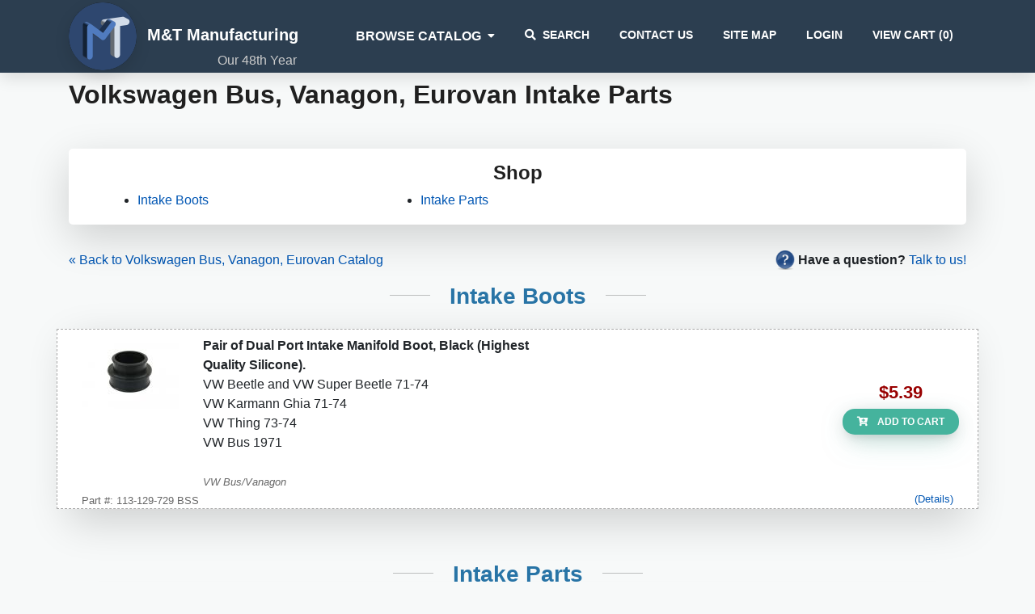

--- FILE ---
content_type: text/html; charset=utf-8
request_url: https://www.mtmfg.com/vw/3512/Intake-Parts
body_size: 6358
content:

	
<!DOCTYPE html>
<html lang="en">
	<head>
							<meta name="keywords" content="volkswagen beetle, Volkswagen Bus, Vanagon, Karmann Ghia, Rabbit, Cabriolet, Thing" />
						<meta charset="utf-8" />
		<meta http-equiv="X-UA-Compatible" content="IE=edge" />
		<meta http-equiv="Content-Type" content="text/html; charset=utf-8"/>
		<meta name="viewport" content="width=device-width, initial-scale=1.0" />
		<title>Volkswagen Bus, Vanagon, Eurovan Intake Parts</title>
		<link rel="stylesheet" href="https://cdnjs.cloudflare.com/ajax/libs/font-awesome/5.11.2/css/all.min.css" media="print" onload="this.media='all'; this.onload=null;" />
		<link rel="icon" href="/favicon.ico" />
		<link href="/common/zskin/css/zkin-ui-kit.min.css?v=1587736892" rel="stylesheet" />
		<link href="/common/css/common.css?v=1671742421" rel="stylesheet" media="print" onload="this.media='all'; this.onload=null;" />
		<link rel="stylesheet" media="print" rel="stylesheet" href="/assets/css/print.css" />
		
				
		<script src="https://cdnjs.cloudflare.com/ajax/libs/jquery/3.6.0/jquery.min.js" integrity="sha512-894YE6QWD5I59HgZOGReFYm4dnWc1Qt5NtvYSaNcOP+u1T9qYdvdihz0PPSiiqn/+/3e7Jo4EaG7TubfWGUrMQ==" crossorigin="anonymous"></script>
				
		<script type="text/javascript" src="/common/js/image_preview.js?v=1463841955" async="async"></script>
<script type="text/javascript" src="/common/js/multi-opts_v2.js?v=1594473742" async="async"></script>
<script type="text/javascript" src="/common/js/addtocart_v4.js?v=1591459409" async="async"></script>
		
		<!-- Google tag (gtag.js) --> 
		<script async src="https://www.googletagmanager.com/gtag/js?id=G-9DG857G8C2"></script> 
		<script> 
			window.dataLayer = window.dataLayer || []; 
			function gtag(){dataLayer.push(arguments);} 
			gtag('js', new Date()); 
			gtag('config', 'G-9DG857G8C2'); 
		</script>
		
		<script>
			$(document).ready(
				function()
				{
					var catSelect = $('#browse-catalog');

					catSelect.find('option').each(
						function()
						{
							if (location.href.indexOf($(this).val()) > -1)
							{
								this.selected = true;
							}
						}
					);

					catSelect.change(
						function()
						{
							var target = $(this).val();

							if (target)
							{
								location.href = target;
							}
						}
					)
				}
			);
		</script>

		<!-- FB Tracking= 1 -->
		            <!-- Meta Pixel Code -->
			<script>
			!function(f,b,e,v,n,t,s)
			{if(f.fbq)return;n=f.fbq=function(){n.callMethod?
			n.callMethod.apply(n,arguments):n.queue.push(arguments)};
			if(!f._fbq)f._fbq=n;n.push=n;n.loaded=!0;n.version='2.0';
			n.queue=[];t=b.createElement(e);t.async=!0;
			t.src=v;s=b.getElementsByTagName(e)[0];
			s.parentNode.insertBefore(t,s)}(window, document,'script',
			'https://connect.facebook.net/en_US/fbevents.js');
			fbq('init', '757074408840522');
			fbq('track', 'PageView');
			</script>
			<noscript><img height="1" width="1" style="display:none"
			src="https://www.facebook.com/tr?id=757074408840522&ev=PageView&noscript=1"
			/></noscript>
			<!-- End Meta Pixel Code -->
        
					<script>(function(w,d,t,r,u){var f,n,i;w[u]=w[u]||[],f=function(){var o={ti:"343093850", enableAutoSpaTracking: true};o.q=w[u],w[u]=new UET(o),w[u].push("pageLoad")},n=d.createElement(t),n.src=r,n.async=1,n.onload=n.onreadystatechange=function(){var s=this.readyState;s&&s!=="loaded"&&s!=="complete"||(f(),n.onload=n.onreadystatechange=null)},i=d.getElementsByTagName(t)[0],i.parentNode.insertBefore(n,i)})(window,document,"script","//bat.bing.com/bat.js","uetq");</script>			
			
	</head>

	<body class='bg-light'>	
		<nav class="navbar navbar-expand-lg navbar-dark text-white bg-dark shadow navbar-round hide-on-print" style="padding-top: 3px; padding-bottom:3px;">
			<div class="container">
				<div class="navbar-translate">
					<a class="navbar-brand" href="/" style='position: relative;'>
						<img style="max-width:84px;" class='img-fluid rounded-circle shadow' src='/images/mtmfg-logo3.png' alt='M&T Manufacturing Logo'>
						<h4 style='display: inline-block; font-family: Helvetica, arial;' class='ml-2 text-white d-none d-inline-lg'>M&amp;T Manufacturing</h4>
						<h5 style='display: inline-block; font-family: Helvetica, arial;' class='ml-2 text-white d-none-md'>M&amp;T Manufacturing</h5>
						<div class='d-none d-lg-block' style='position: absolute; bottom: 0px; font-size: 1.0rem; right: 2px; color: #ccc'>
							Our 48th Year
						</div>
					</a>				
					<button class="navbar-toggler" type="button" data-toggle="collapse" aria-expanded="false" 
							aria-label="Toggle navigation" data-target="#navbarsDefault">
						<span class="navbar-toggler-icon"></span>						
					</button>
				</div>
				<div class="collapse navbar-collapse" id='navbarsDefault'>
					<ul class="navbar-nav ml-auto">
						<li class="nav-item dropdown">
							<a href='/search/view' class='nav-link dropdown-toggle' data-toggle='dropdown' id='browse-catalog-nav' >
								<span style='font-size: 1rem;'><strong>Browse Catalog</strong></span>						
							</a>
							<div class='dropdown-menu' aria-labelledby='browse-catalog-nav'>
								<a class='dropdown-item' href='/catalog/volkswagen/beetle'>Volkswagen Beetle</a>
								<a class='dropdown-item' href='/catalog/volkswagen/bus'>Volkswagen Bus/Vanagon</a>
								<a class='dropdown-item' href='/catalog/karmann/ghia'>Karmann Ghia</a>
								<a class='dropdown-item' href='/catalog/volkswagen/rabbit'>Volkswagen Rabbit/Cabriolet</a>
								<a class='dropdown-item' href='/catalog/volkswagen/thing'>Volkswagen Thing</a>
								<a class='dropdown-item' href='/catalog/volkswagen/type3'>Volkswagen Type 3</a>
							</div> 
						</li>
						<li class="nav-item">
							<a href='/search/view' class='nav-link' ><i class='fa fa-search'></i>Search</a>
						</li>
						<li class='nav-item d-none d-lg-block d-xl-none dropdown'>
							<a href='/search/view' class='nav-link dropdown-toggle' data-toggle='dropdown' id='extras-nav' >
								Links						
							</a>
							<div class='dropdown-menu' aria-labelledby='extras-nav'>
								<a class='dropdown-item' href='/static/contactus'>Contact Us</a>
								<a class='dropdown-item' href='/sitemap/all'>Site Map</a>
								<a class='dropdown-item' href='/account/login'>Account Login</a>								
							</div>
						</li>
						<li class="nav-item d-lg-none d-xl-block">
							<a href='/static/contactus' class='nav-link' >Contact Us</a>
						</li>
						<!--<li class='nav-item'>
							<a href='/static/faqs' class='nav-link'>FAQs</a>
						</li>-->
						<li class='nav-item d-lg-none d-xl-block'>
							<a href='/sitemap/all' class='nav-link' >Site Map</a>
						</li>
													<li class='nav-item d-lg-none d-xl-block'>
								<a href='/account/login' class='nav-link'>Login</a>
							</li>
												<li class='nav-item '>
							<a href='/cart/manage/view' class='nav-link' >
								View Cart (<span id='num-cart-items'>0</span>)
							</a>
						</li>
					</ul>
				</div>
			</div>
		</nav>
			
		<main role='main' class='container'>
						
						
			<script type='text/javascript'>
$(document).ready(
	function()
	{
		$('.material-info-link').click(
			function()
			{
				$(this).next().toggle();
			}
		);
	}
);

function addToCartTrack(partId, catId)
{
	addToCart(partId, catId);

	var partCode = $('#' + partId).attr('value');
	var params;
	
	if (partCode)
	{
		params = {content_ids: [partCode], content_type: 'product'};
	}
	
	fbq("track", "AddToCart", params);
}

</script>


<h1 id='category-title' class='h2 mb-0 mt-2 font-weight-700'>
	Volkswagen Bus, Vanagon, Eurovan Intake Parts</h1>


<div class='container pt-3 pb-3'>
	<div class='row'>
		
						<p />
		
			</div>
</div>

	<div class='card border-0 shadow-lg text-center hide-on-print'>
	<div class='card-body pt-3 pb-3'>
		<div class='container'>
			<div class='row'>
				<div class='col-md-12'>
					<h4>Shop</h4>
				</div>
			
								<div class='col-md-4'>	
					<ul style='text-align: left; margin-bottom: 0.1rem;'>
													<li class='pt-1 pb-1 pt-lg-0 pb-lg-0'>
								<a href="#intake-boots" class="black-hover-link">Intake Boots</a>							</li>
																						</ul>
								</div>
								<div class='col-md-4'>
									<ul style='text-align: left; margin-bottom: 0.1rem;'>				
																				<li class='pt-1 pb-1 pt-lg-0 pb-lg-0'>
								<a href="#intake-parts" class="black-hover-link">Intake Parts</a>							</li>
																									</ul>
				</div>
			</div>
		</div>
	</div>
</div>

<div class='hide-on-print mt-3 mb-3 d-none d-md-block'>
			<a href='/catalog/volkswagen/bus'>&laquo; Back to Volkswagen Bus, Vanagon, Eurovan Catalog</a>
		
	<div style='float: right;'>
		<img src='/common/images/question-24.png' border='0' />
		<b>Have a question?</b> <a href='/static/contactus'>Talk to us!</a>
	</div>
</div>
<div style='clear: both;'></div>

	
	<a name='intake-boots'></a>
	

	<h3 class='section-title-2 text-center font-weight-700 mb-4 d-none d-md-block text-dark-blue'>
		Intake Boots			</h3>
	<h3 class='section-title-3 text-center font-weight-700 mb-4 d-md-none text-dark-blue'>
		Intake Boots	</h3>

<form class='part-table-form' action='/cart/manage/addItem' method='post' style='margin: 0px;'>
<input type="hidden" name="categoryid" value="3512" />
<div class='part-table container mb-3 px-0'>
	<div id='partTable614' class='shadow-lg bg-white rounded pb-0'>
		
		
											<div class='row pt-2 odd' id='113-129-729 BSS' style='border: 1px dashed #aaa;'>
						<div class='col-12 col-lg-10'>
				<div class='container'>
					<div class='row'>
						<div class='col-12 col-lg-8'>
							<div class='row'>
								<div class='col-12 col-lg-auto text-center'>
																			<a href='/common/images/parts/EM-003231B.jpg?v=1722347444' title='/common/images/parts/EM-003231B.jpg?v=1722347444' class='preview d-none d-md-block'>
											<img src='/common/images/parts/EM-003231B-thumb.jpg?v=1722347444' alt='EM-003231B' class='mx-auto mb-2 mb-lg-1'>
										</a>
										<a href='/common/images/parts/EM-003231B.jpg?v=1722347444' class='d-md-none'>
											<img src='/common/images/parts/EM-003231B-thumb.jpg?v=1722347444' alt='EM-003231B' class='mx-auto'>
										</a>
										
								</div>
								<div class='title col' >
									<a name='pid-113-129-729 BSS'></a>	
																		
																					
										<div style="padding-bottom: 8px;"><strong>Pair of Dual Port Intake Manifold Boot, Black (Highest
Quality Silicone).</strong>
<p>VW Beetle and VW Super Beetle 71-74<br>
VW Karmann Ghia 71-74<br>
VW Thing 73-74<br>
VW Bus 1971</p>
</div><span class="part-extra-info d-none d-lg-block"><span class="subtle"><em>VW Bus/Vanagon</em></span></span>																		
								</div>
							</div>
						</div>
																				<div class='col-12 col-lg-4 h-100 mt-3 mb-3 my-lg-auto'>
								<span class='hide-on-print'><b> </b></span>
								<span class='print-only'>
									<span style='display: none;'>
																					Choose a color
																			</span>
								</span>
							</div>	
											</div>
				</div>
			</div>
			<div class='col-12 col-lg-2 text-center my-auto h-100'>
				<div>
					<span style='color: #990000;' class='retail-price'>$5.39</span>				</div>
									<button class='btn btn-secondary btn-round btn-sm mx-auto mt-1 hide-on-print' onclick='javascript:addToCartTrack("part4", 3512);' style='display: inline;' 
						id='part4' name='partid4' value='113-129-729 BSS'>
						<i class='fas fa-cart-plus'></i>	
						Add to Cart
					</button>
					<input type="hidden" name="fullPartid4" value="113-129-729 BSS" />					<div id='incartpart4' style='text-align: center; display: none;'>
						<span style='color: green; font-size: 20px;'><b>In Cart!</b></span>
						<br />
						<a href='/cart/manage/view'>View Cart</a>
					</div>				
											</div>
			<div class='col-12'>
				<div class='container'>
					<div class='row'>
						<div class='col'>
																							
								<div class='subtle' style='margin-top: 2px; float: left; '>Part #: 113-129-729 BSS</div>
													</div>
						<div class='col'>
													<div class='subtle hide-on-print' style='text-align: left; float: right;'>
								<a href='/part/view/intake-parts-pair-of-dual-port-intake-manifold-boot-black-highest-q?part=113-129-729+BSS&src=3512'>(Details)</a>
							</div>			
												</div>
					</div>
				</div>							
			</div>					
					</div>
								</div>
</div>
</form>	<br />
	<br />	
	
	<a name='intake-parts'></a>
	

	<h3 class='section-title-2 text-center font-weight-700 mb-4 d-none d-md-block text-dark-blue'>
		Intake Parts			</h3>
	<h3 class='section-title-3 text-center font-weight-700 mb-4 d-md-none text-dark-blue'>
		Intake Parts	</h3>

<form class='part-table-form' action='/cart/manage/addItem' method='post' style='margin: 0px;'>
<input type="hidden" name="categoryid" value="3512" />
<div class='part-table container mb-3 px-0'>
	<div id='partTable664' class='shadow-lg bg-white rounded pb-0'>
		
		
					<div class='row pt-2 odd' id='3412' style='border: 1px dashed #aaa;'>
						<div class='col-12 col-lg-10'>
				<div class='container'>
					<div class='row'>
						<div class='col-12 col-lg-8'>
							<div class='row'>
								<div class='col-12 col-lg-auto text-center'>
																			<a href='/common/images/parts/intake2.JPG?v=1564247655' title='/common/images/parts/intake2.JPG?v=1564247655' class='preview d-none d-md-block'>
											<img src='/common/images/parts/intake2-thumb.JPG?v=1564247655' alt='intake2' class='mx-auto mb-2 mb-lg-1'>
										</a>
										<a href='/common/images/parts/intake2.JPG?v=1564247655' class='d-md-none'>
											<img src='/common/images/parts/intake2-thumb.JPG?v=1564247655' alt='intake2' class='mx-auto'>
										</a>
										
								</div>
								<div class='title col' >
									<a name='pid-3412'></a>	
																		
																					
										<div style="padding-bottom: 8px;"><strong>Dual Port Installation Kit with Black Boots<br>
High Quality Step-Style Boots<br>
Clamps & Quality Dual Port Intake Gaskets Included</strong>
<p>VW Beetle & VW Super Beetle 1971-74<br>
VW Karmann Ghia 1971-74<br>
VW Bus 1971<br>
VW Thing 1973-74</p>
</div><span class="part-extra-info d-none d-lg-block"><span class="subtle"><em>VW Bus/Vanagon</em></span></span>																		
								</div>
							</div>
						</div>
																				<div class='col-12 col-lg-4 h-100 mt-3 mb-3 my-lg-auto'>
								<span class='hide-on-print'><b> </b></span>
								<span class='print-only'>
									<span style='display: none;'>
																					Choose a color
																			</span>
								</span>
							</div>	
											</div>
				</div>
			</div>
			<div class='col-12 col-lg-2 text-center my-auto h-100'>
				<div>
					<span style='color: #990000;' class='retail-price'>$13.49</span>				</div>
									<button class='btn btn-secondary btn-round btn-sm mx-auto mt-1 hide-on-print' onclick='javascript:addToCartTrack("part1", 3512);' style='display: inline;' 
						id='part1' name='partid1' value='3412'>
						<i class='fas fa-cart-plus'></i>	
						Add to Cart
					</button>
					<input type="hidden" name="fullPartid1" value="3412" />					<div id='incartpart1' style='text-align: center; display: none;'>
						<span style='color: green; font-size: 20px;'><b>In Cart!</b></span>
						<br />
						<a href='/cart/manage/view'>View Cart</a>
					</div>				
											</div>
			<div class='col-12'>
				<div class='container'>
					<div class='row'>
						<div class='col'>
																							
								<div class='subtle' style='margin-top: 2px; float: left; '>Part #: 3412</div>
													</div>
						<div class='col'>
													<div class='subtle hide-on-print' style='text-align: left; float: right;'>
								<a href='/part/view/intake-parts-dual-port-installation-kit-with-black-bootshigh-quality?part=3412&src=3512'>(Details)</a>
							</div>			
												</div>
					</div>
				</div>							
			</div>					
					</div>
					<div class='row pt-2 even' id='3230' style='border: 1px dashed #aaa;'>
						<div class='col-12 col-lg-10'>
				<div class='container'>
					<div class='row'>
						<div class='col-12 col-lg-8'>
							<div class='row'>
								<div class='col-12 col-lg-auto text-center'>
																			<a href='/common/images/parts/intake1.JPG?v=1564245968' title='/common/images/parts/intake1.JPG?v=1564245968' class='preview d-none d-md-block'>
											<img src='/common/images/parts/intake1-thumb.JPG?v=1564245968' alt='intake1' class='mx-auto mb-2 mb-lg-1'>
										</a>
										<a href='/common/images/parts/intake1.JPG?v=1564245968' class='d-md-none'>
											<img src='/common/images/parts/intake1-thumb.JPG?v=1564245968' alt='intake1' class='mx-auto'>
										</a>
										
								</div>
								<div class='title col' >
									<a name='pid-3230'></a>	
																		
																					
										<div style="padding-bottom: 8px;"><strong>Dual Port Intake Manifold Installation Kit<br>
Intake manifold to head gaskets, Red Silicone manifold boots, and
the large and small boot clamps.</strong>
<p>VW Beetle & VW Super Beetle 1971-74<br>
VW Karmann Ghia 1971-74<br>
VW Bus 1971<br>
VW Thing 1973-74</p>
</div><span class="part-extra-info d-none d-lg-block"><span class="subtle"><em>VW Bus/Vanagon</em></span></span>																		
								</div>
							</div>
						</div>
																				<div class='col-12 col-lg-4 h-100 mt-3 mb-3 my-lg-auto'>
								<span class='hide-on-print'><b> </b></span>
								<span class='print-only'>
									<span style='display: none;'>
																					Choose a color
																			</span>
								</span>
							</div>	
											</div>
				</div>
			</div>
			<div class='col-12 col-lg-2 text-center my-auto h-100'>
				<div>
					<span style='color: #990000;' class='retail-price'>$13.49</span>				</div>
									<button class='btn btn-secondary btn-round btn-sm mx-auto mt-1 hide-on-print' onclick='javascript:addToCartTrack("part2", 3512);' style='display: inline;' 
						id='part2' name='partid2' value='3230'>
						<i class='fas fa-cart-plus'></i>	
						Add to Cart
					</button>
					<input type="hidden" name="fullPartid2" value="3230" />					<div id='incartpart2' style='text-align: center; display: none;'>
						<span style='color: green; font-size: 20px;'><b>In Cart!</b></span>
						<br />
						<a href='/cart/manage/view'>View Cart</a>
					</div>				
											</div>
			<div class='col-12'>
				<div class='container'>
					<div class='row'>
						<div class='col'>
																							
								<div class='subtle' style='margin-top: 2px; float: left; '>Part #: 3230</div>
													</div>
						<div class='col'>
													<div class='subtle hide-on-print' style='text-align: left; float: right;'>
								<a href='/part/view/intake-parts-dual-port-intake-manifold-installation-kitintake-manifol?part=3230&src=3512'>(Details)</a>
							</div>			
												</div>
					</div>
				</div>							
			</div>					
					</div>
					<div class='row pt-2 odd' id='3216' style='border: 1px dashed #aaa;'>
						<div class='col-12 col-lg-10'>
				<div class='container'>
					<div class='row'>
						<div class='col-12 col-lg-8'>
							<div class='row'>
								<div class='col-12 col-lg-auto text-center'>
																			<a href='/common/images/parts/intake31.JPG?v=1564248078' title='/common/images/parts/intake31.JPG?v=1564248078' class='preview d-none d-md-block'>
											<img src='/common/images/parts/intake31-thumb.JPG?v=1564248078' alt='intake31' class='mx-auto mb-2 mb-lg-1'>
										</a>
										<a href='/common/images/parts/intake31.JPG?v=1564248078' class='d-md-none'>
											<img src='/common/images/parts/intake31-thumb.JPG?v=1564248078' alt='intake31' class='mx-auto'>
										</a>
										
								</div>
								<div class='title col' >
									<a name='pid-3216'></a>	
																		
																					
										<div style="padding-bottom: 8px;"><strong>Large Dual Port Intake manifold clamps, pair<br>
fit the large end of intake manifold boot</strong>
<p>VW Beetle & VW Super Beetle 1971-74<br>
VW Karmann Ghia 1971-74<br>
VW Bus 1971<br>
VW Thing 1973-74</p>
</div><span class="part-extra-info d-none d-lg-block"><span class="subtle"><em>VW Bus/Vanagon</em></span></span>																		
								</div>
							</div>
						</div>
																				<div class='col-12 col-lg-4 h-100 mt-3 mb-3 my-lg-auto'>
								<span class='hide-on-print'><b> </b></span>
								<span class='print-only'>
									<span style='display: none;'>
																					Choose a color
																			</span>
								</span>
							</div>	
											</div>
				</div>
			</div>
			<div class='col-12 col-lg-2 text-center my-auto h-100'>
				<div>
					<span style='color: #990000;' class='retail-price'>$2.99</span>				</div>
									<button class='btn btn-secondary btn-round btn-sm mx-auto mt-1 hide-on-print' onclick='javascript:addToCartTrack("part3", 3512);' style='display: inline;' 
						id='part3' name='partid3' value='3216'>
						<i class='fas fa-cart-plus'></i>	
						Add to Cart
					</button>
					<input type="hidden" name="fullPartid3" value="3216" />					<div id='incartpart3' style='text-align: center; display: none;'>
						<span style='color: green; font-size: 20px;'><b>In Cart!</b></span>
						<br />
						<a href='/cart/manage/view'>View Cart</a>
					</div>				
											</div>
			<div class='col-12'>
				<div class='container'>
					<div class='row'>
						<div class='col'>
																							
								<div class='subtle' style='margin-top: 2px; float: left; '>Part #: 3216</div>
													</div>
						<div class='col'>
													<div class='subtle hide-on-print' style='text-align: left; float: right;'>
								<a href='/part/view/intake-parts-large-dual-port-intake-manifold-clamps-pairfit-the-larg?part=3216&src=3512'>(Details)</a>
							</div>			
												</div>
					</div>
				</div>							
			</div>					
					</div>
							<div class='row pt-2 even' id='3215' style='border: 1px dashed #aaa;'>
						<div class='col-12 col-lg-10'>
				<div class='container'>
					<div class='row'>
						<div class='col-12 col-lg-8'>
							<div class='row'>
								<div class='col-12 col-lg-auto text-center'>
																			<a href='/common/images/parts/intake3.JPG?v=1564247890' title='/common/images/parts/intake3.JPG?v=1564247890' class='preview d-none d-md-block'>
											<img src='/common/images/parts/intake3-thumb.JPG?v=1564247890' alt='intake3' class='mx-auto mb-2 mb-lg-1'>
										</a>
										<a href='/common/images/parts/intake3.JPG?v=1564247890' class='d-md-none'>
											<img src='/common/images/parts/intake3-thumb.JPG?v=1564247890' alt='intake3' class='mx-auto'>
										</a>
										
								</div>
								<div class='title col' >
									<a name='pid-3215'></a>	
																		
																					
										<div style="padding-bottom: 8px;"><strong>Small Dual Port Intake manifold clamps, pair<br>
fit the small end of intake manifold boot</strong>
<p>VW Beetle & VW Super Beetle 1971-74<br>
VW Karmann Ghia 1971-74<br>
VW Bus 1971<br>
VW Thing 1973-74</p>
</div><span class="part-extra-info d-none d-lg-block"><span class="subtle"><em>VW Bus/Vanagon</em></span></span>																		
								</div>
							</div>
						</div>
																				<div class='col-12 col-lg-4 h-100 mt-3 mb-3 my-lg-auto'>
								<span class='hide-on-print'><b> </b></span>
								<span class='print-only'>
									<span style='display: none;'>
																					Choose a color
																			</span>
								</span>
							</div>	
											</div>
				</div>
			</div>
			<div class='col-12 col-lg-2 text-center my-auto h-100'>
				<div>
					<span style='color: #990000;' class='retail-price'>$2.49</span>				</div>
									<button class='btn btn-secondary btn-round btn-sm mx-auto mt-1 hide-on-print' onclick='javascript:addToCartTrack("part5", 3512);' style='display: inline;' 
						id='part5' name='partid5' value='3215'>
						<i class='fas fa-cart-plus'></i>	
						Add to Cart
					</button>
					<input type="hidden" name="fullPartid5" value="3215" />					<div id='incartpart5' style='text-align: center; display: none;'>
						<span style='color: green; font-size: 20px;'><b>In Cart!</b></span>
						<br />
						<a href='/cart/manage/view'>View Cart</a>
					</div>				
											</div>
			<div class='col-12'>
				<div class='container'>
					<div class='row'>
						<div class='col'>
																							
								<div class='subtle' style='margin-top: 2px; float: left; '>Part #: 3215</div>
													</div>
						<div class='col'>
													<div class='subtle hide-on-print' style='text-align: left; float: right;'>
								<a href='/part/view/intake-parts-small-dual-port-intake-manifold-clamps-pairfit-the-smal?part=3215&src=3512'>(Details)</a>
							</div>			
												</div>
					</div>
				</div>							
			</div>					
					</div>
					<div class='row pt-2 odd' id='113-129-701AQ' style='border: 1px dashed #aaa;'>
						<div class='col-12 col-lg-10'>
				<div class='container'>
					<div class='row'>
						<div class='col-12 col-lg-8'>
							<div class='row'>
								<div class='col-12 col-lg-auto text-center'>
																			<a href='/common/images/parts/EM-1728050.jpg?v=1721654201' title='/common/images/parts/EM-1728050.jpg?v=1721654201' class='preview d-none d-md-block'>
											<img src='/common/images/parts/EM-1728050-thumb.jpg?v=1721654201' alt='EM-1728050' class='mx-auto mb-2 mb-lg-1'>
										</a>
										<a href='/common/images/parts/EM-1728050.jpg?v=1721654201' class='d-md-none'>
											<img src='/common/images/parts/EM-1728050-thumb.jpg?v=1721654201' alt='EM-1728050' class='mx-auto'>
										</a>
										
								</div>
								<div class='title col' >
									<a name='pid-113-129-701AQ'></a>	
																		
																					
										<div style="padding-bottom: 8px;">Intake Manifold <strong>D/P</strong><br>
Beetle 71-73<br>
Bus 71<br>
Ghia 71-74<br>
Thing 73-74</div><span class="part-extra-info d-none d-lg-block"><span class="subtle"><em>VW Bus/Vanagon</em></span></span>																		
								</div>
							</div>
						</div>
																				<div class='col-12 col-lg-4 h-100 mt-3 mb-3 my-lg-auto'>
								<span class='hide-on-print'><b> </b></span>
								<span class='print-only'>
									<span style='display: none;'>
																					Choose a color
																			</span>
								</span>
							</div>	
											</div>
				</div>
			</div>
			<div class='col-12 col-lg-2 text-center my-auto h-100'>
				<div>
					<span style='color: #990000;' class='retail-price'>$120.99</span>				</div>
									<button class='btn btn-secondary btn-round btn-sm mx-auto mt-1 hide-on-print' onclick='javascript:addToCartTrack("part6", 3512);' style='display: inline;' 
						id='part6' name='partid6' value='113-129-701AQ'>
						<i class='fas fa-cart-plus'></i>	
						Add to Cart
					</button>
					<input type="hidden" name="fullPartid6" value="113-129-701AQ" />					<div id='incartpart6' style='text-align: center; display: none;'>
						<span style='color: green; font-size: 20px;'><b>In Cart!</b></span>
						<br />
						<a href='/cart/manage/view'>View Cart</a>
					</div>				
											</div>
			<div class='col-12'>
				<div class='container'>
					<div class='row'>
						<div class='col'>
																							
								<div class='subtle' style='margin-top: 2px; float: left; '>Part #: 113-129-701AQ</div>
													</div>
						<div class='col'>
													<div class='subtle hide-on-print' style='text-align: left; float: right;'>
								<a href='/part/view/intake-parts-intake-manifold-dpbeetle-71-73bus-71ghia-71-74thing-73?part=113-129-701AQ&src=3512'>(Details)</a>
							</div>			
												</div>
					</div>
				</div>							
			</div>					
					</div>
					<div class='row pt-2 even' id='113-129-701AB' style='border: 1px dashed #aaa;'>
						<div class='col-12 col-lg-10'>
				<div class='container'>
					<div class='row'>
						<div class='col-12 col-lg-8'>
							<div class='row'>
								<div class='col-12 col-lg-auto text-center'>
																			<a href='/common/images/parts/Screenshot_2024-10-04_at_14-14-54_Single_Port_Intake_Manifold_Fits_1300_1500_1600cc__Kaddie_Shack.png?v=1728066298' title='/common/images/parts/Screenshot_2024-10-04_at_14-14-54_Single_Port_Intake_Manifold_Fits_1300_1500_1600cc__Kaddie_Shack.png?v=1728066298' class='preview d-none d-md-block'>
											<img src='/common/images/parts/Screenshot_2024-10-04_at_14-14-54_Single_Port_Intake_Manifold_Fits_1300_1500_1600cc__Kaddie_Shack-thumb.png?v=1728066298' alt='Screenshot_2024-10-04_at_14-14-54_Single_Port_Intake_Manifold_Fits_1300_1500_1600cc__Kaddie_Shack' class='mx-auto mb-2 mb-lg-1'>
										</a>
										<a href='/common/images/parts/Screenshot_2024-10-04_at_14-14-54_Single_Port_Intake_Manifold_Fits_1300_1500_1600cc__Kaddie_Shack.png?v=1728066298' class='d-md-none'>
											<img src='/common/images/parts/Screenshot_2024-10-04_at_14-14-54_Single_Port_Intake_Manifold_Fits_1300_1500_1600cc__Kaddie_Shack-thumb.png?v=1728066298' alt='Screenshot_2024-10-04_at_14-14-54_Single_Port_Intake_Manifold_Fits_1300_1500_1600cc__Kaddie_Shack' class='mx-auto'>
										</a>
										
								</div>
								<div class='title col' >
									<a name='pid-113-129-701AB'></a>	
																		
																					
										<div style="padding-bottom: 8px;">Intake Manifold- Not For Auto stick <strong>S/P</strong><br>
Beetle 66-70<br>
Bus 63-70<br>
Ghia 66-70</div><span class="part-extra-info d-none d-lg-block"><span class="subtle"><em>VW Bus/Vanagon</em></span></span>																		
								</div>
							</div>
						</div>
																				<div class='col-12 col-lg-4 h-100 mt-3 mb-3 my-lg-auto'>
								<span class='hide-on-print'><b> </b></span>
								<span class='print-only'>
									<span style='display: none;'>
																					Choose a color
																			</span>
								</span>
							</div>	
											</div>
				</div>
			</div>
			<div class='col-12 col-lg-2 text-center my-auto h-100'>
				<div>
					<span style='color: #990000;' class='retail-price'>$153.99</span>				</div>
									<button class='btn btn-secondary btn-round btn-sm mx-auto mt-1 hide-on-print' onclick='javascript:addToCartTrack("part7", 3512);' style='display: inline;' 
						id='part7' name='partid7' value='113-129-701AB'>
						<i class='fas fa-cart-plus'></i>	
						Add to Cart
					</button>
					<input type="hidden" name="fullPartid7" value="113-129-701AB" />					<div id='incartpart7' style='text-align: center; display: none;'>
						<span style='color: green; font-size: 20px;'><b>In Cart!</b></span>
						<br />
						<a href='/cart/manage/view'>View Cart</a>
					</div>				
											</div>
			<div class='col-12'>
				<div class='container'>
					<div class='row'>
						<div class='col'>
																							
								<div class='subtle' style='margin-top: 2px; float: left; '>Part #: 113-129-701AB</div>
													</div>
						<div class='col'>
													<div class='subtle hide-on-print' style='text-align: left; float: right;'>
								<a href='/part/view/intake-parts-intake-manifold-not-for-auto-stick-spbeetle-66-70bus-6?part=113-129-701AB&src=3512'>(Details)</a>
							</div>			
												</div>
					</div>
				</div>							
			</div>					
					</div>
		</div>
</div>
</form>	<br />
	<br />	

<div style='float: right; margin: 2px; font-size: 90%;' class='hide-on-print d-none d-lg-block'>
	<a href='/category/view/3512?print=1' rel='nofollow'>Printer friendly</a> 
</div>
<br style='clear: both;' />


 

<br />
<div style='width: 100%; text-align: center;' class='hide-on-print d-none d-lg-block'>
	<a href='javascript:history.go(-1);' class='btn btn-secondary btn-round btn-lg mx-auto mt-3 mb-3'><i class='fa fa-arrow-left'></i>Continue Shopping</a>
</div>

<div style='margin-top: 20px;' class='subtle hide-on-print'>
	Classic Volkswagen Bus/Vanagon parts for the following years: 1950, 1951, 1952, 1953, 1954, 1955, 1956, 1957, 1958, 1959, 1960, 1961, 1962, 1963, 1964, 1965, 1966, 1967, 1968, 1969, 1970, 1971, 1972, 1973, 1974, 1975, 1976, 1977, 1978, 1979, 1980, 1981, 1982, 1983, 1984, 1985, 1986, 1987, 1988, 1989 and 1990</div>

<form>
	<input type='hidden' id='categoryid' value='3512'>
</form>
	
		</main>	
		<div class='section bg-viridian-500 text-white-50 hide-on-print'>
			<div class='pt-5 pb-4'>
				<div class="container">
					<div class='row'>
						<div class='col-12 col-lg-4 order-last order-lg-first mt-lg-0 mt-3'>
							<h5 class='text-white text-uppercase'>M&amp;T Manufacturing</h5>
							<p>
								Selling classic Volkswagen parts since 1975
							</p>
						</div>
						<div class='col-12 col-lg-4'>
							<h6 class='text-white text-uppercase'>Contact</h6>
							<ul class='fa-ul'>
								<li class='mb-2'>
									<span class='fa-li text-primary'>
										<i class='fas fa-map-marker-alt'></i>
									</span>
									30 Hopkins Lane, South Kingstown, RI 02879
								</li>
								<li class='mb-2'>
									<span class='fa-li text-primary'>
										<i class='fas fa-envelope'></i>
									</span>
									support@mtmfg.com	
								</li>
								<li>
									<span class='fa-li text-primary'>
										<i class='fas fa-phone'></i>
									</span>
									1-800-999-2892	
								</li>
							</ul>
						</div>
						<div class='col-12 col-lg-4 mx-auto'>
							<h6 class='text-white text-uppercase'>Important Links</h6>
							<ul class='fa-ul'>
								<li class='mb-2'>
									<span class='fa-li'>
										<i class='fas fa-shipping-fast'></i>
									</span>
									<a href='/static/shipping' class='text-white'>Shipping</a>
								</li>
								<li class='mb-2'>
									<span class='fa-li'>
										<i class='fas fa-file-signature'></i>
									</span>
									<a href='/static/warranty' class='text-white'>Warranty</a>	
								</li>	
								<li class='mb-2'>
									<span class='fa-li'>
										<i class='fas fa-blog'></i>
									</span>
									<a href='/blog' class='text-white'>Blog</a>	
								</li>							
							</ul>
						</div>					
					</div>
				</div>
			</div>
			<div class='py-4 border-top border-dark'>
				<div class='container'>
					<div class='row text-center'>
						<div class='col'>
							<p class='mb-0'>
								Copyright &copy; 2026 M&amp;T Manufacturing
							</p>
						</div>
					</div>
				</div>
			</div>
		</div>
		<div class="modal fade" id="modal-template" tabindex="-1" role="dialog" aria-labelledby="Modal" aria-hidden="true">
			<div class="modal-dialog modal-lg" role="document">
				<div class="modal-content" style='overflow-x: auto;'>
					<div class="modal-header">
						<h4 class="modal-title" id="modal-template">&nbsp;</h4>
						<button type="button" class="close" data-dismiss="modal" aria-label="Close">
							<span aria-hidden="true"></span>
						</button>
					</div>
					<div class="modal-body"></div>
					<div class="modal-footer">
						<button type="button" class="btn btn-primary" data-dismiss="modal">Close</button>
					</div>				
				</div>
			</div>
		</div>
		</div>
		<script src="/common/zskin/js/bootstrap.bundle.min.js?v=1587736892" async></script>				
		<script src="/common/js/common.js?v=1587736892" async></script>
	</body>		
</html>

--- FILE ---
content_type: text/css
request_url: https://www.mtmfg.com/common/zskin/css/zkin-ui-kit.min.css?v=1587736892
body_size: 45354
content:
/*!
 * Bootstrap v4.3.1 (https://getbootstrap.com/)
 * Copyright 2011-2019 The Bootstrap Authors
 * Copyright 2011-2019 Twitter, Inc.
 * Licensed under MIT (https://github.com/twbs/bootstrap/blob/master/LICENSE)
 */:root{--blue:#3498db;--indigo:#2874a6;--purple:#8e44ad;--pink:#d98880;--red:#e94b35;--orange:#d4ac0d;--yellow:#f1c40f;--green:#2ecc71;--teal:#45b39d;--cyan:#85c1e9;--white:#fff;--gray:#6c757d;--gray-dark:#343a40;--light-gray:#f7f9f9;--dark-viridian:#2c3e50;--facebook:#2874a6;--twitter:#5dade2;--pinterest:#b03a2e;--google-plus:#e74c3c;--instagram:#af7ac5;--dribbble:#cd6155;--youtube:#cb4335;--vimeo:#85c1e9;--stumbleupon:#e67e22;--primary:#3498db;--secondary:#45b39d;--success:#2ecc71;--info:#85c1e9;--warning:#f1c40f;--danger:#e94b35;--light:#f7f9f9;--dark:#2c3e50;--facebook:#2874a6;--twitter:#5dade2;--pinterest:#b03a2e;--google-plus:#e74c3c;--instagram:#af7ac5;--dribbble:#cd6155;--youtube:#cb4335;--vimeo:#85c1e9;--stumbleupon:#e67e22;--breakpoint-xs:0;--breakpoint-sm:576px;--breakpoint-md:768px;--breakpoint-lg:992px;--breakpoint-xl:1200px;--font-family-sans-serif:-apple-system,BlinkMacSystemFont,"Segoe UI",Roboto,"Helvetica Neue",Arial,"Noto Sans",sans-serif,"Apple Color Emoji","Segoe UI Emoji","Segoe UI Symbol","Noto Color Emoji";--font-family-monospace:SFMono-Regular,Menlo,Monaco,Consolas,"Liberation Mono","Courier New",monospace}*,::after,::before{box-sizing:border-box}html{font-family:sans-serif;line-height:1.15;-webkit-text-size-adjust:100%;-webkit-tap-highlight-color:transparent}article,aside,figcaption,figure,footer,header,hgroup,main,nav,section{display:block}body{margin:0;font-family:Montserrat,sans-serif;font-size:1rem;font-weight:400;line-height:1.5;color:#717171;text-align:left;background-color:#fff}[tabindex="-1"]:focus{outline:0!important}hr{box-sizing:content-box;height:0;overflow:visible}h1,h2,h3,h4,h5,h6{margin-top:0;margin-bottom:.5rem}p{margin-top:0;margin-bottom:1rem}abbr[data-original-title],abbr[title]{text-decoration:underline;-webkit-text-decoration:underline dotted;text-decoration:underline dotted;cursor:help;border-bottom:0;-webkit-text-decoration-skip-ink:none;text-decoration-skip-ink:none}address{margin-bottom:1rem;font-style:normal;line-height:inherit}dl,ol,ul{margin-top:0;margin-bottom:1rem}ol ol,ol ul,ul ol,ul ul{margin-bottom:0}dt{font-weight:700}dd{margin-bottom:.5rem;margin-left:0}blockquote{margin:0 0 1rem}b,strong{font-weight:bolder}small{font-size:80%}sub,sup{position:relative;font-size:75%;line-height:0;vertical-align:baseline}sub{bottom:-.25em}sup{top:-.5em}a{color:#3498db;text-decoration:none;background-color:transparent}a:hover{color:#75b9e7;text-decoration:underline}a:not([href]):not([tabindex]){color:inherit;text-decoration:none}a:not([href]):not([tabindex]):focus,a:not([href]):not([tabindex]):hover{color:inherit;text-decoration:none}a:not([href]):not([tabindex]):focus{outline:0}code,kbd,pre,samp{font-family:SFMono-Regular,Menlo,Monaco,Consolas,"Liberation Mono","Courier New",monospace;font-size:1em}pre{margin-top:0;margin-bottom:1rem;overflow:auto}figure{margin:0 0 1rem}img{vertical-align:middle;border-style:none}svg{overflow:hidden;vertical-align:middle}table{border-collapse:collapse}caption{padding-top:.875rem;padding-bottom:.875rem;color:#6c757d;text-align:left;caption-side:bottom}th{text-align:inherit}label{display:inline-block;margin-bottom:.5rem}button{border-radius:0}button:focus{outline:1px dotted;outline:5px auto -webkit-focus-ring-color}button,input,optgroup,select,textarea{margin:0;font-family:inherit;font-size:inherit;line-height:inherit}button,input{overflow:visible}button,select{text-transform:none}select{word-wrap:normal}[type=button],[type=reset],[type=submit],button{-webkit-appearance:button}[type=button]:not(:disabled),[type=reset]:not(:disabled),[type=submit]:not(:disabled),button:not(:disabled){cursor:pointer}[type=button]::-moz-focus-inner,[type=reset]::-moz-focus-inner,[type=submit]::-moz-focus-inner,button::-moz-focus-inner{padding:0;border-style:none}input[type=checkbox],input[type=radio]{box-sizing:border-box;padding:0}input[type=date],input[type=datetime-local],input[type=month],input[type=time]{-webkit-appearance:listbox}textarea{overflow:auto;resize:vertical}fieldset{min-width:0;padding:0;margin:0;border:0}legend{display:block;width:100%;max-width:100%;padding:0;margin-bottom:.5rem;font-size:1.5rem;line-height:inherit;color:inherit;white-space:normal}progress{vertical-align:baseline}[type=number]::-webkit-inner-spin-button,[type=number]::-webkit-outer-spin-button{height:auto}[type=search]{outline-offset:-2px;-webkit-appearance:none}[type=search]::-webkit-search-decoration{-webkit-appearance:none}::-webkit-file-upload-button{font:inherit;-webkit-appearance:button}output{display:inline-block}summary{display:list-item;cursor:pointer}template{display:none}[hidden]{display:none!important}.h1,.h2,.h3,.h4,.h5,.h6,h1,h2,h3,h4,h5,h6{margin-bottom:.5rem;font-weight:600;line-height:1.2;color:#202020}.h1,h1{font-size:2.5rem}.h2,h2{font-size:2rem}.h3,h3{font-size:1.75rem}.h4,h4{font-size:1.5rem}.h5,h5{font-size:1.25rem}.h6,h6{font-size:1rem}.lead{font-size:1.25rem;font-weight:300}.display-1{font-size:6rem;font-weight:300;line-height:1.2}.display-2{font-size:5.5rem;font-weight:300;line-height:1.2}.display-3{font-size:4.5rem;font-weight:300;line-height:1.2}.display-4{font-size:3.5rem;font-weight:300;line-height:1.2}hr{margin-top:1rem;margin-bottom:1rem;border:0;border-top:1px solid rgba(0,0,0,.1)}.small,small{font-size:80%;font-weight:400}.mark,mark{padding:.2em;background-color:#f4f6f7}.list-unstyled{padding-left:0;list-style:none}.list-inline{padding-left:0;list-style:none}.list-inline-item{display:inline-block}.list-inline-item:not(:last-child){margin-right:.5rem}.initialism{font-size:90%;text-transform:uppercase}.blockquote,.blockquote-2,.blockquote-3{margin-bottom:1rem;font-size:1.5rem}.blockquote-footer{display:block;font-size:80%;color:#a1a1a1}.blockquote-footer::before{content:"\2014\00A0"}.img-fluid{max-width:100%;height:auto}.img-thumbnail{padding:.25rem;background-color:#fff;border:1px solid #dee2e6;border-radius:.25rem;max-width:100%;height:auto}.figure{display:inline-block}.figure-img{margin-bottom:.5rem;line-height:1}.figure-caption{font-size:90%;color:#6c757d}code{font-size:100%;color:#d98880;word-break:break-word}a>code{color:inherit}kbd{padding:.2rem .4rem;font-size:100%;color:#fff;background-color:#212529;border-radius:.1875rem}kbd kbd{padding:0;font-size:100%;font-weight:700}pre{display:block;font-size:100%;color:#212529}pre code{font-size:inherit;color:inherit;word-break:normal}.pre-scrollable{max-height:340px;overflow-y:scroll}.container{width:100%;padding-right:15px;padding-left:15px;margin-right:auto;margin-left:auto}@media (min-width:576px){.container{max-width:540px}}@media (min-width:768px){.container{max-width:720px}}@media (min-width:992px){.container{max-width:960px}}@media (min-width:1200px){.container{max-width:1140px}}.container-fluid{width:100%;padding-right:15px;padding-left:15px;margin-right:auto;margin-left:auto}.row{display:-ms-flexbox;display:flex;-ms-flex-wrap:wrap;flex-wrap:wrap;margin-right:-15px;margin-left:-15px}.no-gutters{margin-right:0;margin-left:0}.no-gutters>.col,.no-gutters>[class*=col-]{padding-right:0;padding-left:0}.col,.col-1,.col-10,.col-11,.col-12,.col-2,.col-3,.col-4,.col-5,.col-6,.col-7,.col-8,.col-9,.col-auto,.col-lg,.col-lg-1,.col-lg-10,.col-lg-11,.col-lg-12,.col-lg-2,.col-lg-3,.col-lg-4,.col-lg-5,.col-lg-6,.col-lg-7,.col-lg-8,.col-lg-9,.col-lg-auto,.col-md,.col-md-1,.col-md-10,.col-md-11,.col-md-12,.col-md-2,.col-md-3,.col-md-4,.col-md-5,.col-md-6,.col-md-7,.col-md-8,.col-md-9,.col-md-auto,.col-sm,.col-sm-1,.col-sm-10,.col-sm-11,.col-sm-12,.col-sm-2,.col-sm-3,.col-sm-4,.col-sm-5,.col-sm-6,.col-sm-7,.col-sm-8,.col-sm-9,.col-sm-auto,.col-xl,.col-xl-1,.col-xl-10,.col-xl-11,.col-xl-12,.col-xl-2,.col-xl-3,.col-xl-4,.col-xl-5,.col-xl-6,.col-xl-7,.col-xl-8,.col-xl-9,.col-xl-auto{position:relative;width:100%;padding-right:15px;padding-left:15px}.col{-ms-flex-preferred-size:0;flex-basis:0;-ms-flex-positive:1;flex-grow:1;max-width:100%}.col-auto{-ms-flex:0 0 auto;flex:0 0 auto;width:auto;max-width:100%}.col-1{-ms-flex:0 0 8.333333%;flex:0 0 8.333333%;max-width:8.333333%}.col-2{-ms-flex:0 0 16.666667%;flex:0 0 16.666667%;max-width:16.666667%}.col-3{-ms-flex:0 0 25%;flex:0 0 25%;max-width:25%}.col-4{-ms-flex:0 0 33.333333%;flex:0 0 33.333333%;max-width:33.333333%}.col-5{-ms-flex:0 0 41.666667%;flex:0 0 41.666667%;max-width:41.666667%}.col-6{-ms-flex:0 0 50%;flex:0 0 50%;max-width:50%}.col-7{-ms-flex:0 0 58.333333%;flex:0 0 58.333333%;max-width:58.333333%}.col-8{-ms-flex:0 0 66.666667%;flex:0 0 66.666667%;max-width:66.666667%}.col-9{-ms-flex:0 0 75%;flex:0 0 75%;max-width:75%}.col-10{-ms-flex:0 0 83.333333%;flex:0 0 83.333333%;max-width:83.333333%}.col-11{-ms-flex:0 0 91.666667%;flex:0 0 91.666667%;max-width:91.666667%}.col-12{-ms-flex:0 0 100%;flex:0 0 100%;max-width:100%}.order-first{-ms-flex-order:-1;order:-1}.order-last{-ms-flex-order:13;order:13}.order-0{-ms-flex-order:0;order:0}.order-1{-ms-flex-order:1;order:1}.order-2{-ms-flex-order:2;order:2}.order-3{-ms-flex-order:3;order:3}.order-4{-ms-flex-order:4;order:4}.order-5{-ms-flex-order:5;order:5}.order-6{-ms-flex-order:6;order:6}.order-7{-ms-flex-order:7;order:7}.order-8{-ms-flex-order:8;order:8}.order-9{-ms-flex-order:9;order:9}.order-10{-ms-flex-order:10;order:10}.order-11{-ms-flex-order:11;order:11}.order-12{-ms-flex-order:12;order:12}.offset-1{margin-left:8.333333%}.offset-2{margin-left:16.666667%}.offset-3{margin-left:25%}.offset-4{margin-left:33.333333%}.offset-5{margin-left:41.666667%}.offset-6{margin-left:50%}.offset-7{margin-left:58.333333%}.offset-8{margin-left:66.666667%}.offset-9{margin-left:75%}.offset-10{margin-left:83.333333%}.offset-11{margin-left:91.666667%}@media (min-width:576px){.col-sm{-ms-flex-preferred-size:0;flex-basis:0;-ms-flex-positive:1;flex-grow:1;max-width:100%}.col-sm-auto{-ms-flex:0 0 auto;flex:0 0 auto;width:auto;max-width:100%}.col-sm-1{-ms-flex:0 0 8.333333%;flex:0 0 8.333333%;max-width:8.333333%}.col-sm-2{-ms-flex:0 0 16.666667%;flex:0 0 16.666667%;max-width:16.666667%}.col-sm-3{-ms-flex:0 0 25%;flex:0 0 25%;max-width:25%}.col-sm-4{-ms-flex:0 0 33.333333%;flex:0 0 33.333333%;max-width:33.333333%}.col-sm-5{-ms-flex:0 0 41.666667%;flex:0 0 41.666667%;max-width:41.666667%}.col-sm-6{-ms-flex:0 0 50%;flex:0 0 50%;max-width:50%}.col-sm-7{-ms-flex:0 0 58.333333%;flex:0 0 58.333333%;max-width:58.333333%}.col-sm-8{-ms-flex:0 0 66.666667%;flex:0 0 66.666667%;max-width:66.666667%}.col-sm-9{-ms-flex:0 0 75%;flex:0 0 75%;max-width:75%}.col-sm-10{-ms-flex:0 0 83.333333%;flex:0 0 83.333333%;max-width:83.333333%}.col-sm-11{-ms-flex:0 0 91.666667%;flex:0 0 91.666667%;max-width:91.666667%}.col-sm-12{-ms-flex:0 0 100%;flex:0 0 100%;max-width:100%}.order-sm-first{-ms-flex-order:-1;order:-1}.order-sm-last{-ms-flex-order:13;order:13}.order-sm-0{-ms-flex-order:0;order:0}.order-sm-1{-ms-flex-order:1;order:1}.order-sm-2{-ms-flex-order:2;order:2}.order-sm-3{-ms-flex-order:3;order:3}.order-sm-4{-ms-flex-order:4;order:4}.order-sm-5{-ms-flex-order:5;order:5}.order-sm-6{-ms-flex-order:6;order:6}.order-sm-7{-ms-flex-order:7;order:7}.order-sm-8{-ms-flex-order:8;order:8}.order-sm-9{-ms-flex-order:9;order:9}.order-sm-10{-ms-flex-order:10;order:10}.order-sm-11{-ms-flex-order:11;order:11}.order-sm-12{-ms-flex-order:12;order:12}.offset-sm-0{margin-left:0}.offset-sm-1{margin-left:8.333333%}.offset-sm-2{margin-left:16.666667%}.offset-sm-3{margin-left:25%}.offset-sm-4{margin-left:33.333333%}.offset-sm-5{margin-left:41.666667%}.offset-sm-6{margin-left:50%}.offset-sm-7{margin-left:58.333333%}.offset-sm-8{margin-left:66.666667%}.offset-sm-9{margin-left:75%}.offset-sm-10{margin-left:83.333333%}.offset-sm-11{margin-left:91.666667%}}@media (min-width:768px){.col-md{-ms-flex-preferred-size:0;flex-basis:0;-ms-flex-positive:1;flex-grow:1;max-width:100%}.col-md-auto{-ms-flex:0 0 auto;flex:0 0 auto;width:auto;max-width:100%}.col-md-1{-ms-flex:0 0 8.333333%;flex:0 0 8.333333%;max-width:8.333333%}.col-md-2{-ms-flex:0 0 16.666667%;flex:0 0 16.666667%;max-width:16.666667%}.col-md-3{-ms-flex:0 0 25%;flex:0 0 25%;max-width:25%}.col-md-4{-ms-flex:0 0 33.333333%;flex:0 0 33.333333%;max-width:33.333333%}.col-md-5{-ms-flex:0 0 41.666667%;flex:0 0 41.666667%;max-width:41.666667%}.col-md-6{-ms-flex:0 0 50%;flex:0 0 50%;max-width:50%}.col-md-7{-ms-flex:0 0 58.333333%;flex:0 0 58.333333%;max-width:58.333333%}.col-md-8{-ms-flex:0 0 66.666667%;flex:0 0 66.666667%;max-width:66.666667%}.col-md-9{-ms-flex:0 0 75%;flex:0 0 75%;max-width:75%}.col-md-10{-ms-flex:0 0 83.333333%;flex:0 0 83.333333%;max-width:83.333333%}.col-md-11{-ms-flex:0 0 91.666667%;flex:0 0 91.666667%;max-width:91.666667%}.col-md-12{-ms-flex:0 0 100%;flex:0 0 100%;max-width:100%}.order-md-first{-ms-flex-order:-1;order:-1}.order-md-last{-ms-flex-order:13;order:13}.order-md-0{-ms-flex-order:0;order:0}.order-md-1{-ms-flex-order:1;order:1}.order-md-2{-ms-flex-order:2;order:2}.order-md-3{-ms-flex-order:3;order:3}.order-md-4{-ms-flex-order:4;order:4}.order-md-5{-ms-flex-order:5;order:5}.order-md-6{-ms-flex-order:6;order:6}.order-md-7{-ms-flex-order:7;order:7}.order-md-8{-ms-flex-order:8;order:8}.order-md-9{-ms-flex-order:9;order:9}.order-md-10{-ms-flex-order:10;order:10}.order-md-11{-ms-flex-order:11;order:11}.order-md-12{-ms-flex-order:12;order:12}.offset-md-0{margin-left:0}.offset-md-1{margin-left:8.333333%}.offset-md-2{margin-left:16.666667%}.offset-md-3{margin-left:25%}.offset-md-4{margin-left:33.333333%}.offset-md-5{margin-left:41.666667%}.offset-md-6{margin-left:50%}.offset-md-7{margin-left:58.333333%}.offset-md-8{margin-left:66.666667%}.offset-md-9{margin-left:75%}.offset-md-10{margin-left:83.333333%}.offset-md-11{margin-left:91.666667%}}@media (min-width:992px){.col-lg{-ms-flex-preferred-size:0;flex-basis:0;-ms-flex-positive:1;flex-grow:1;max-width:100%}.col-lg-auto{-ms-flex:0 0 auto;flex:0 0 auto;width:auto;max-width:100%}.col-lg-1{-ms-flex:0 0 8.333333%;flex:0 0 8.333333%;max-width:8.333333%}.col-lg-2{-ms-flex:0 0 16.666667%;flex:0 0 16.666667%;max-width:16.666667%}.col-lg-3{-ms-flex:0 0 25%;flex:0 0 25%;max-width:25%}.col-lg-4{-ms-flex:0 0 33.333333%;flex:0 0 33.333333%;max-width:33.333333%}.col-lg-5{-ms-flex:0 0 41.666667%;flex:0 0 41.666667%;max-width:41.666667%}.col-lg-6{-ms-flex:0 0 50%;flex:0 0 50%;max-width:50%}.col-lg-7{-ms-flex:0 0 58.333333%;flex:0 0 58.333333%;max-width:58.333333%}.col-lg-8{-ms-flex:0 0 66.666667%;flex:0 0 66.666667%;max-width:66.666667%}.col-lg-9{-ms-flex:0 0 75%;flex:0 0 75%;max-width:75%}.col-lg-10{-ms-flex:0 0 83.333333%;flex:0 0 83.333333%;max-width:83.333333%}.col-lg-11{-ms-flex:0 0 91.666667%;flex:0 0 91.666667%;max-width:91.666667%}.col-lg-12{-ms-flex:0 0 100%;flex:0 0 100%;max-width:100%}.order-lg-first{-ms-flex-order:-1;order:-1}.order-lg-last{-ms-flex-order:13;order:13}.order-lg-0{-ms-flex-order:0;order:0}.order-lg-1{-ms-flex-order:1;order:1}.order-lg-2{-ms-flex-order:2;order:2}.order-lg-3{-ms-flex-order:3;order:3}.order-lg-4{-ms-flex-order:4;order:4}.order-lg-5{-ms-flex-order:5;order:5}.order-lg-6{-ms-flex-order:6;order:6}.order-lg-7{-ms-flex-order:7;order:7}.order-lg-8{-ms-flex-order:8;order:8}.order-lg-9{-ms-flex-order:9;order:9}.order-lg-10{-ms-flex-order:10;order:10}.order-lg-11{-ms-flex-order:11;order:11}.order-lg-12{-ms-flex-order:12;order:12}.offset-lg-0{margin-left:0}.offset-lg-1{margin-left:8.333333%}.offset-lg-2{margin-left:16.666667%}.offset-lg-3{margin-left:25%}.offset-lg-4{margin-left:33.333333%}.offset-lg-5{margin-left:41.666667%}.offset-lg-6{margin-left:50%}.offset-lg-7{margin-left:58.333333%}.offset-lg-8{margin-left:66.666667%}.offset-lg-9{margin-left:75%}.offset-lg-10{margin-left:83.333333%}.offset-lg-11{margin-left:91.666667%}}@media (min-width:1200px){.col-xl{-ms-flex-preferred-size:0;flex-basis:0;-ms-flex-positive:1;flex-grow:1;max-width:100%}.col-xl-auto{-ms-flex:0 0 auto;flex:0 0 auto;width:auto;max-width:100%}.col-xl-1{-ms-flex:0 0 8.333333%;flex:0 0 8.333333%;max-width:8.333333%}.col-xl-2{-ms-flex:0 0 16.666667%;flex:0 0 16.666667%;max-width:16.666667%}.col-xl-3{-ms-flex:0 0 25%;flex:0 0 25%;max-width:25%}.col-xl-4{-ms-flex:0 0 33.333333%;flex:0 0 33.333333%;max-width:33.333333%}.col-xl-5{-ms-flex:0 0 41.666667%;flex:0 0 41.666667%;max-width:41.666667%}.col-xl-6{-ms-flex:0 0 50%;flex:0 0 50%;max-width:50%}.col-xl-7{-ms-flex:0 0 58.333333%;flex:0 0 58.333333%;max-width:58.333333%}.col-xl-8{-ms-flex:0 0 66.666667%;flex:0 0 66.666667%;max-width:66.666667%}.col-xl-9{-ms-flex:0 0 75%;flex:0 0 75%;max-width:75%}.col-xl-10{-ms-flex:0 0 83.333333%;flex:0 0 83.333333%;max-width:83.333333%}.col-xl-11{-ms-flex:0 0 91.666667%;flex:0 0 91.666667%;max-width:91.666667%}.col-xl-12{-ms-flex:0 0 100%;flex:0 0 100%;max-width:100%}.order-xl-first{-ms-flex-order:-1;order:-1}.order-xl-last{-ms-flex-order:13;order:13}.order-xl-0{-ms-flex-order:0;order:0}.order-xl-1{-ms-flex-order:1;order:1}.order-xl-2{-ms-flex-order:2;order:2}.order-xl-3{-ms-flex-order:3;order:3}.order-xl-4{-ms-flex-order:4;order:4}.order-xl-5{-ms-flex-order:5;order:5}.order-xl-6{-ms-flex-order:6;order:6}.order-xl-7{-ms-flex-order:7;order:7}.order-xl-8{-ms-flex-order:8;order:8}.order-xl-9{-ms-flex-order:9;order:9}.order-xl-10{-ms-flex-order:10;order:10}.order-xl-11{-ms-flex-order:11;order:11}.order-xl-12{-ms-flex-order:12;order:12}.offset-xl-0{margin-left:0}.offset-xl-1{margin-left:8.333333%}.offset-xl-2{margin-left:16.666667%}.offset-xl-3{margin-left:25%}.offset-xl-4{margin-left:33.333333%}.offset-xl-5{margin-left:41.666667%}.offset-xl-6{margin-left:50%}.offset-xl-7{margin-left:58.333333%}.offset-xl-8{margin-left:66.666667%}.offset-xl-9{margin-left:75%}.offset-xl-10{margin-left:83.333333%}.offset-xl-11{margin-left:91.666667%}}.table{width:100%;margin-bottom:1rem;color:#717171}.table td,.table th{padding:.875rem;vertical-align:top;border-top:1px solid #e0e0e0}.table thead th{vertical-align:bottom;border-bottom:2px solid #e0e0e0}.table tbody+tbody{border-top:2px solid #e0e0e0}.table-sm td,.table-sm th{padding:.3125rem .625rem}.table-bordered{border:1px solid #e0e0e0}.table-bordered td,.table-bordered th{border:1px solid #e0e0e0}.table-bordered thead td,.table-bordered thead th{border-bottom-width:2px}.table-borderless tbody+tbody,.table-borderless td,.table-borderless th,.table-borderless thead th{border:0}.table-striped tbody tr:nth-of-type(odd){background-color:rgba(0,0,0,.05)}.table-hover tbody tr:hover{color:#717171;background-color:rgba(0,0,0,.075)}.table-primary,.table-primary>td,.table-primary>th{background-color:#c6e2f5}.table-primary tbody+tbody,.table-primary td,.table-primary th,.table-primary thead th{border-color:#95c9ec}.table-hover .table-primary:hover{background-color:#b0d7f1}.table-hover .table-primary:hover>td,.table-hover .table-primary:hover>th{background-color:#b0d7f1}.table-secondary,.table-secondary>td,.table-secondary>th{background-color:#cbeae4}.table-secondary tbody+tbody,.table-secondary td,.table-secondary th,.table-secondary thead th{border-color:#9ed7cc}.table-hover .table-secondary:hover{background-color:#b9e3db}.table-hover .table-secondary:hover>td,.table-hover .table-secondary:hover>th{background-color:#b9e3db}.table-success,.table-success>td,.table-success>th{background-color:#c4f1d7}.table-success tbody+tbody,.table-success td,.table-success th,.table-success thead th{border-color:#92e4b5}.table-hover .table-success:hover{background-color:#afecc9}.table-hover .table-success:hover>td,.table-hover .table-success:hover>th{background-color:#afecc9}.table-info,.table-info>td,.table-info>th{background-color:#ddeef9}.table-info tbody+tbody,.table-info td,.table-info th,.table-info thead th{border-color:#c0dff4}.table-hover .table-info:hover{background-color:#c7e3f5}.table-hover .table-info:hover>td,.table-hover .table-info:hover>th{background-color:#c7e3f5}.table-warning,.table-warning>td,.table-warning>th{background-color:#fbeebc}.table-warning tbody+tbody,.table-warning td,.table-warning th,.table-warning thead th{border-color:#f8e082}.table-hover .table-warning:hover{background-color:#fae8a4}.table-hover .table-warning:hover>td,.table-hover .table-warning:hover>th{background-color:#fae8a4}.table-danger,.table-danger>td,.table-danger>th{background-color:#f9cdc6}.table-danger tbody+tbody,.table-danger td,.table-danger th,.table-danger thead th{border-color:#f4a196}.table-hover .table-danger:hover{background-color:#f7b9af}.table-hover .table-danger:hover>td,.table-hover .table-danger:hover>th{background-color:#f7b9af}.table-light,.table-light>td,.table-light>th{background-color:#fdfdfd}.table-light tbody+tbody,.table-light td,.table-light th,.table-light thead th{border-color:#fbfcfc}.table-hover .table-light:hover{background-color:#f0f0f0}.table-hover .table-light:hover>td,.table-hover .table-light:hover>th{background-color:#f0f0f0}.table-dark,.table-dark>td,.table-dark>th{background-color:#c4c9ce}.table-dark tbody+tbody,.table-dark td,.table-dark th,.table-dark thead th{border-color:#919ba4}.table-hover .table-dark:hover{background-color:#b6bcc2}.table-hover .table-dark:hover>td,.table-hover .table-dark:hover>th{background-color:#b6bcc2}.table-facebook,.table-facebook>td,.table-facebook>th{background-color:#c3d8e6}.table-facebook tbody+tbody,.table-facebook td,.table-facebook th,.table-facebook thead th{border-color:#8fb7d1}.table-hover .table-facebook:hover{background-color:#b1ccdf}.table-hover .table-facebook:hover>td,.table-hover .table-facebook:hover>th{background-color:#b1ccdf}.table-twitter,.table-twitter>td,.table-twitter>th{background-color:#d2e8f7}.table-twitter tbody+tbody,.table-twitter td,.table-twitter th,.table-twitter thead th{border-color:#abd4f0}.table-hover .table-twitter:hover{background-color:#bcddf3}.table-hover .table-twitter:hover>td,.table-hover .table-twitter:hover>th{background-color:#bcddf3}.table-pinterest,.table-pinterest>td,.table-pinterest>th{background-color:#e9c8c4}.table-pinterest tbody+tbody,.table-pinterest td,.table-pinterest th,.table-pinterest thead th{border-color:#d69992}.table-hover .table-pinterest:hover{background-color:#e2b7b1}.table-hover .table-pinterest:hover>td,.table-hover .table-pinterest:hover>th{background-color:#e2b7b1}.table-google-plus,.table-google-plus>td,.table-google-plus>th{background-color:#f8cdc8}.table-google-plus tbody+tbody,.table-google-plus td,.table-google-plus th,.table-google-plus thead th{border-color:#f3a29a}.table-hover .table-google-plus:hover{background-color:#f5b8b1}.table-hover .table-google-plus:hover>td,.table-hover .table-google-plus:hover>th{background-color:#f5b8b1}.table-instagram,.table-instagram>td,.table-instagram>th{background-color:#e9daef}.table-instagram tbody+tbody,.table-instagram td,.table-instagram th,.table-instagram thead th{border-color:#d5bae1}.table-hover .table-instagram:hover{background-color:#dec8e7}.table-hover .table-instagram:hover>td,.table-hover .table-instagram:hover>th{background-color:#dec8e7}.table-dribbble,.table-dribbble>td,.table-dribbble>th{background-color:#f1d3cf}.table-dribbble tbody+tbody,.table-dribbble td,.table-dribbble th,.table-dribbble thead th{border-color:#e5ada7}.table-hover .table-dribbble:hover{background-color:#ebc1bb}.table-hover .table-dribbble:hover>td,.table-hover .table-dribbble:hover>th{background-color:#ebc1bb}.table-youtube,.table-youtube>td,.table-youtube>th{background-color:#f0cac6}.table-youtube tbody+tbody,.table-youtube td,.table-youtube th,.table-youtube thead th{border-color:#e49d96}.table-hover .table-youtube:hover{background-color:#ebb7b2}.table-hover .table-youtube:hover>td,.table-hover .table-youtube:hover>th{background-color:#ebb7b2}.table-vimeo,.table-vimeo>td,.table-vimeo>th{background-color:#ddeef9}.table-vimeo tbody+tbody,.table-vimeo td,.table-vimeo th,.table-vimeo thead th{border-color:#c0dff4}.table-hover .table-vimeo:hover{background-color:#c7e3f5}.table-hover .table-vimeo:hover>td,.table-hover .table-vimeo:hover>th{background-color:#c7e3f5}.table-stumbleupon,.table-stumbleupon>td,.table-stumbleupon>th{background-color:#f8dbc1}.table-stumbleupon tbody+tbody,.table-stumbleupon td,.table-stumbleupon th,.table-stumbleupon thead th{border-color:#f2bc8c}.table-hover .table-stumbleupon:hover{background-color:#f5ceaa}.table-hover .table-stumbleupon:hover>td,.table-hover .table-stumbleupon:hover>th{background-color:#f5ceaa}.table-active,.table-active>td,.table-active>th{background-color:rgba(0,0,0,.05)}.table-hover .table-active:hover{background-color:rgba(0,0,0,.05)}.table-hover .table-active:hover>td,.table-hover .table-active:hover>th{background-color:rgba(0,0,0,.05)}.table .thead-dark th{color:#fff;background-color:#17202a;border-color:#253343}.table .thead-light th{color:#495057;background-color:#e9ecef;border-color:#e0e0e0}.table-dark{color:#fff;background-color:#17202a}.table-dark td,.table-dark th,.table-dark thead th{border-color:#253343}.table-dark.table-bordered{border:0}.table-dark.table-striped tbody tr:nth-of-type(odd){background-color:rgba(255,255,255,.05)}.table-dark.table-hover tbody tr:hover{color:#fff;background-color:rgba(255,255,255,.075)}@media (max-width:575.98px){.table-responsive-sm{display:block;width:100%;overflow-x:auto;-webkit-overflow-scrolling:touch}.table-responsive-sm>.table-bordered{border:0}}@media (max-width:767.98px){.table-responsive-md{display:block;width:100%;overflow-x:auto;-webkit-overflow-scrolling:touch}.table-responsive-md>.table-bordered{border:0}}@media (max-width:991.98px){.table-responsive-lg{display:block;width:100%;overflow-x:auto;-webkit-overflow-scrolling:touch}.table-responsive-lg>.table-bordered{border:0}}@media (max-width:1199.98px){.table-responsive-xl{display:block;width:100%;overflow-x:auto;-webkit-overflow-scrolling:touch}.table-responsive-xl>.table-bordered{border:0}}.table-responsive{display:block;width:100%;overflow-x:auto;-webkit-overflow-scrolling:touch}.table-responsive>.table-bordered{border:0}.form-control{display:block;width:100%;height:calc(1.5em + .75rem + 4px);padding:.375rem 1.125rem;font-size:.75rem;font-weight:400;line-height:1.5;color:#717171;background-color:transparent;background-clip:padding-box;border:2px solid #e0e0e0;border-radius:.25rem;transition:border-color .15s ease-in-out,box-shadow .15s ease-in-out}@media (prefers-reduced-motion:reduce){.form-control{transition:none}}.form-control::-ms-expand{background-color:transparent;border:0}.form-control:focus{color:#717171;background-color:transparent;border-color:#3498db;outline:0;box-shadow:0 0 8px 0 rgba(0,0,0,.2)}.form-control::-webkit-input-placeholder{color:#717171;opacity:1}.form-control::-moz-placeholder{color:#717171;opacity:1}.form-control:-ms-input-placeholder{color:#717171;opacity:1}.form-control::-ms-input-placeholder{color:#717171;opacity:1}.form-control::placeholder{color:#717171;opacity:1}.form-control:disabled,.form-control[readonly]{background-color:#e9ecef;opacity:1}select.form-control:focus::-ms-value{color:#717171;background-color:transparent}.form-control-file,.form-control-range{display:block;width:100%}.col-form-label{padding-top:calc(.375rem + 2px);padding-bottom:calc(.375rem + 2px);margin-bottom:0;font-size:inherit;line-height:1.5}.col-form-label-lg{padding-top:calc(.5rem + 2px);padding-bottom:calc(.5rem + 2px);font-size:.875rem;line-height:1.5}.col-form-label-sm{padding-top:calc(.25rem + 2px);padding-bottom:calc(.25rem + 2px);font-size:.6875rem;line-height:1.5}.form-control-plaintext{display:block;width:100%;padding-top:.375rem;padding-bottom:.375rem;margin-bottom:0;line-height:1.5;color:#717171;background-color:transparent;border:solid transparent;border-width:2px 0}.form-control-plaintext.form-control-lg,.form-control-plaintext.form-control-sm{padding-right:0;padding-left:0}.form-control-sm{height:calc(1.5em + .5rem + 4px);padding:.25rem .875rem;font-size:.6875rem;line-height:1.5;border-radius:.1875rem}.form-control-lg{height:calc(1.5em + 1rem + 4px);padding:.5rem 1.375rem;font-size:.875rem;line-height:1.5;border-radius:.3125rem}select.form-control[multiple],select.form-control[size]{height:auto}textarea.form-control{height:auto}.form-group{margin-bottom:1rem}.form-text{display:block;margin-top:.25rem}.form-row{display:-ms-flexbox;display:flex;-ms-flex-wrap:wrap;flex-wrap:wrap;margin-right:-5px;margin-left:-5px}.form-row>.col,.form-row>[class*=col-]{padding-right:5px;padding-left:5px}.form-check{position:relative;display:block;padding-left:1.25rem}.form-check-input{position:absolute;margin-top:.3rem;margin-left:-1.25rem}.form-check-input:disabled~.form-check-label{color:#6c757d}.form-check-label{margin-bottom:0}.form-check-inline{display:-ms-inline-flexbox;display:inline-flex;-ms-flex-align:center;align-items:center;padding-left:0;margin-right:.75rem}.form-check-inline .form-check-input{position:static;margin-top:0;margin-right:.3125rem;margin-left:0}.valid-feedback{display:none;width:100%;margin-top:.25rem;font-size:80%;color:#2ecc71}.valid-tooltip{position:absolute;top:100%;z-index:5;display:none;max-width:100%;padding:.5625rem .9375rem;margin-top:.1rem;font-size:.75rem;line-height:1.5;color:#fff;background-color:#2ecc71;border-radius:.1875rem}.form-control.is-valid,.was-validated .form-control:valid{border-color:#2ecc71;padding-right:calc(1.5em + .75rem);background-image:url("data:image/svg+xml,%3csvg xmlns='http://www.w3.org/2000/svg' viewBox='0 0 8 8'%3e%3cpath fill='%232ecc71' d='M2.3 6.73L.6 4.53c-.4-1.04.46-1.4 1.1-.8l1.1 1.4 3.4-3.8c.6-.63 1.6-.27 1.2.7l-4 4.6c-.43.5-.8.4-1.1.1z'/%3e%3c/svg%3e");background-repeat:no-repeat;background-position:center right calc(.375em + .1875rem);background-size:calc(.75em + .375rem) calc(.75em + .375rem)}.form-control.is-valid:focus,.was-validated .form-control:valid:focus{border-color:#2ecc71;box-shadow:0 0 0 .2rem rgba(46,204,113,.25)}.form-control.is-valid~.valid-feedback,.form-control.is-valid~.valid-tooltip,.was-validated .form-control:valid~.valid-feedback,.was-validated .form-control:valid~.valid-tooltip{display:block}.was-validated textarea.form-control:valid,textarea.form-control.is-valid{padding-right:calc(1.5em + .75rem);background-position:top calc(.375em + .1875rem) right calc(.375em + .1875rem)}.custom-select.is-valid,.was-validated .custom-select:valid{border-color:#2ecc71;padding-right:calc((1em + .75rem) * 3 / 4 + 2.125rem);background:url(../svg/caret-down.svg) no-repeat right 1.125rem center/11px 14px,url("data:image/svg+xml,%3csvg xmlns='http://www.w3.org/2000/svg' viewBox='0 0 8 8'%3e%3cpath fill='%232ecc71' d='M2.3 6.73L.6 4.53c-.4-1.04.46-1.4 1.1-.8l1.1 1.4 3.4-3.8c.6-.63 1.6-.27 1.2.7l-4 4.6c-.43.5-.8.4-1.1.1z'/%3e%3c/svg%3e") transparent no-repeat center right 2.125rem/calc(.75em + .375rem) calc(.75em + .375rem)}.custom-select.is-valid:focus,.was-validated .custom-select:valid:focus{border-color:#2ecc71;box-shadow:0 0 0 .2rem rgba(46,204,113,.25)}.custom-select.is-valid~.valid-feedback,.custom-select.is-valid~.valid-tooltip,.was-validated .custom-select:valid~.valid-feedback,.was-validated .custom-select:valid~.valid-tooltip{display:block}.form-control-file.is-valid~.valid-feedback,.form-control-file.is-valid~.valid-tooltip,.was-validated .form-control-file:valid~.valid-feedback,.was-validated .form-control-file:valid~.valid-tooltip{display:block}.form-check-input.is-valid~.form-check-label,.was-validated .form-check-input:valid~.form-check-label{color:#2ecc71}.form-check-input.is-valid~.valid-feedback,.form-check-input.is-valid~.valid-tooltip,.was-validated .form-check-input:valid~.valid-feedback,.was-validated .form-check-input:valid~.valid-tooltip{display:block}.custom-control-input.is-valid~.custom-control-label,.was-validated .custom-control-input:valid~.custom-control-label{color:#2ecc71}.custom-control-input.is-valid~.custom-control-label::before,.was-validated .custom-control-input:valid~.custom-control-label::before{border-color:#2ecc71}.custom-control-input.is-valid~.valid-feedback,.custom-control-input.is-valid~.valid-tooltip,.was-validated .custom-control-input:valid~.valid-feedback,.was-validated .custom-control-input:valid~.valid-tooltip{display:block}.custom-control-input.is-valid:checked~.custom-control-label::before,.was-validated .custom-control-input:valid:checked~.custom-control-label::before{border-color:#54d98c;background-color:#54d98c}.custom-control-input.is-valid:focus~.custom-control-label::before,.was-validated .custom-control-input:valid:focus~.custom-control-label::before{box-shadow:0 0 0 .2rem rgba(46,204,113,.25)}.custom-control-input.is-valid:focus:not(:checked)~.custom-control-label::before,.was-validated .custom-control-input:valid:focus:not(:checked)~.custom-control-label::before{border-color:#2ecc71}.custom-file-input.is-valid~.custom-file-label,.was-validated .custom-file-input:valid~.custom-file-label{border-color:#2ecc71}.custom-file-input.is-valid~.valid-feedback,.custom-file-input.is-valid~.valid-tooltip,.was-validated .custom-file-input:valid~.valid-feedback,.was-validated .custom-file-input:valid~.valid-tooltip{display:block}.custom-file-input.is-valid:focus~.custom-file-label,.was-validated .custom-file-input:valid:focus~.custom-file-label{border-color:#2ecc71;box-shadow:0 0 0 .2rem rgba(46,204,113,.25)}.invalid-feedback{display:none;width:100%;margin-top:.25rem;font-size:80%;color:#e94b35}.invalid-tooltip{position:absolute;top:100%;z-index:5;display:none;max-width:100%;padding:.5625rem .9375rem;margin-top:.1rem;font-size:.75rem;line-height:1.5;color:#fff;background-color:#e94b35;border-radius:.1875rem}.form-control.is-invalid,.was-validated .form-control:invalid{border-color:#e94b35;padding-right:calc(1.5em + .75rem);background-image:url("data:image/svg+xml,%3csvg xmlns='http://www.w3.org/2000/svg' fill='%23e94b35' viewBox='-2 -2 7 7'%3e%3cpath stroke='%23e94b35' d='M0 0l3 3m0-3L0 3'/%3e%3ccircle r='.5'/%3e%3ccircle cx='3' r='.5'/%3e%3ccircle cy='3' r='.5'/%3e%3ccircle cx='3' cy='3' r='.5'/%3e%3c/svg%3E");background-repeat:no-repeat;background-position:center right calc(.375em + .1875rem);background-size:calc(.75em + .375rem) calc(.75em + .375rem)}.form-control.is-invalid:focus,.was-validated .form-control:invalid:focus{border-color:#e94b35;box-shadow:0 0 0 .2rem rgba(233,75,53,.25)}.form-control.is-invalid~.invalid-feedback,.form-control.is-invalid~.invalid-tooltip,.was-validated .form-control:invalid~.invalid-feedback,.was-validated .form-control:invalid~.invalid-tooltip{display:block}.was-validated textarea.form-control:invalid,textarea.form-control.is-invalid{padding-right:calc(1.5em + .75rem);background-position:top calc(.375em + .1875rem) right calc(.375em + .1875rem)}.custom-select.is-invalid,.was-validated .custom-select:invalid{border-color:#e94b35;padding-right:calc((1em + .75rem) * 3 / 4 + 2.125rem);background:url(../svg/caret-down.svg) no-repeat right 1.125rem center/11px 14px,url("data:image/svg+xml,%3csvg xmlns='http://www.w3.org/2000/svg' fill='%23e94b35' viewBox='-2 -2 7 7'%3e%3cpath stroke='%23e94b35' d='M0 0l3 3m0-3L0 3'/%3e%3ccircle r='.5'/%3e%3ccircle cx='3' r='.5'/%3e%3ccircle cy='3' r='.5'/%3e%3ccircle cx='3' cy='3' r='.5'/%3e%3c/svg%3E") transparent no-repeat center right 2.125rem/calc(.75em + .375rem) calc(.75em + .375rem)}.custom-select.is-invalid:focus,.was-validated .custom-select:invalid:focus{border-color:#e94b35;box-shadow:0 0 0 .2rem rgba(233,75,53,.25)}.custom-select.is-invalid~.invalid-feedback,.custom-select.is-invalid~.invalid-tooltip,.was-validated .custom-select:invalid~.invalid-feedback,.was-validated .custom-select:invalid~.invalid-tooltip{display:block}.form-control-file.is-invalid~.invalid-feedback,.form-control-file.is-invalid~.invalid-tooltip,.was-validated .form-control-file:invalid~.invalid-feedback,.was-validated .form-control-file:invalid~.invalid-tooltip{display:block}.form-check-input.is-invalid~.form-check-label,.was-validated .form-check-input:invalid~.form-check-label{color:#e94b35}.form-check-input.is-invalid~.invalid-feedback,.form-check-input.is-invalid~.invalid-tooltip,.was-validated .form-check-input:invalid~.invalid-feedback,.was-validated .form-check-input:invalid~.invalid-tooltip{display:block}.custom-control-input.is-invalid~.custom-control-label,.was-validated .custom-control-input:invalid~.custom-control-label{color:#e94b35}.custom-control-input.is-invalid~.custom-control-label::before,.was-validated .custom-control-input:invalid~.custom-control-label::before{border-color:#e94b35}.custom-control-input.is-invalid~.invalid-feedback,.custom-control-input.is-invalid~.invalid-tooltip,.was-validated .custom-control-input:invalid~.invalid-feedback,.was-validated .custom-control-input:invalid~.invalid-tooltip{display:block}.custom-control-input.is-invalid:checked~.custom-control-label::before,.was-validated .custom-control-input:invalid:checked~.custom-control-label::before{border-color:#ee7463;background-color:#ee7463}.custom-control-input.is-invalid:focus~.custom-control-label::before,.was-validated .custom-control-input:invalid:focus~.custom-control-label::before{box-shadow:0 0 0 .2rem rgba(233,75,53,.25)}.custom-control-input.is-invalid:focus:not(:checked)~.custom-control-label::before,.was-validated .custom-control-input:invalid:focus:not(:checked)~.custom-control-label::before{border-color:#e94b35}.custom-file-input.is-invalid~.custom-file-label,.was-validated .custom-file-input:invalid~.custom-file-label{border-color:#e94b35}.custom-file-input.is-invalid~.invalid-feedback,.custom-file-input.is-invalid~.invalid-tooltip,.was-validated .custom-file-input:invalid~.invalid-feedback,.was-validated .custom-file-input:invalid~.invalid-tooltip{display:block}.custom-file-input.is-invalid:focus~.custom-file-label,.was-validated .custom-file-input:invalid:focus~.custom-file-label{border-color:#e94b35;box-shadow:0 0 0 .2rem rgba(233,75,53,.25)}.form-inline{display:-ms-flexbox;display:flex;-ms-flex-flow:row wrap;flex-flow:row wrap;-ms-flex-align:center;align-items:center}.form-inline .form-check{width:100%}@media (min-width:576px){.form-inline label{display:-ms-flexbox;display:flex;-ms-flex-align:center;align-items:center;-ms-flex-pack:center;justify-content:center;margin-bottom:0}.form-inline .form-group{display:-ms-flexbox;display:flex;-ms-flex:0 0 auto;flex:0 0 auto;-ms-flex-flow:row wrap;flex-flow:row wrap;-ms-flex-align:center;align-items:center;margin-bottom:0}.form-inline .form-control{display:inline-block;width:auto;vertical-align:middle}.form-inline .form-control-plaintext{display:inline-block}.form-inline .custom-select,.form-inline .input-group{width:auto}.form-inline .form-check{display:-ms-flexbox;display:flex;-ms-flex-align:center;align-items:center;-ms-flex-pack:center;justify-content:center;width:auto;padding-left:0}.form-inline .form-check-input{position:relative;-ms-flex-negative:0;flex-shrink:0;margin-top:0;margin-right:.25rem;margin-left:0}.form-inline .custom-control{-ms-flex-align:center;align-items:center;-ms-flex-pack:center;justify-content:center}.form-inline .custom-control-label{margin-bottom:0}}.btn{display:inline-block;font-weight:600;color:#717171;text-align:center;vertical-align:middle;-webkit-user-select:none;-moz-user-select:none;-ms-user-select:none;user-select:none;background-color:transparent;border:2px solid transparent;padding:.625rem 1.625rem;font-size:.75rem;line-height:1.6;border-radius:.25rem;transition:color .15s ease-in-out,background-color .15s ease-in-out,border-color .15s ease-in-out,box-shadow .15s ease-in-out}@media (prefers-reduced-motion:reduce){.btn{transition:none}}.btn:hover{color:#717171;text-decoration:none}.btn.focus,.btn:focus{outline:0;box-shadow:0 0 0 .2rem rgba(52,152,219,.25)}.btn.disabled,.btn:disabled{opacity:.65}a.btn.disabled,fieldset:disabled a.btn{pointer-events:none}.btn-primary{color:#fff;background-color:#3498db;border-color:#3498db}.btn-primary:hover{color:#fff;background-color:#2384c6;border-color:#217dbb}.btn-primary.focus,.btn-primary:focus{box-shadow:0 0 0 .2rem rgba(82,167,224,.5)}.btn-primary.disabled,.btn-primary:disabled{color:#fff;background-color:#3498db;border-color:#3498db}.btn-primary:not(:disabled):not(.disabled).active,.btn-primary:not(:disabled):not(.disabled):active,.show>.btn-primary.dropdown-toggle{color:#fff;background-color:#217dbb;border-color:#1f76b0}.btn-primary:not(:disabled):not(.disabled).active:focus,.btn-primary:not(:disabled):not(.disabled):active:focus,.show>.btn-primary.dropdown-toggle:focus{box-shadow:0 0 0 .2rem rgba(82,167,224,.5)}.btn-secondary{color:#fff;background-color:#45b39d;border-color:#45b39d}.btn-secondary:hover{color:#fff;background-color:#3a9785;border-color:#378e7d}.btn-secondary.focus,.btn-secondary:focus{box-shadow:0 0 0 .2rem rgba(97,190,172,.5)}.btn-secondary.disabled,.btn-secondary:disabled{color:#fff;background-color:#45b39d;border-color:#45b39d}.btn-secondary:not(:disabled):not(.disabled).active,.btn-secondary:not(:disabled):not(.disabled):active,.show>.btn-secondary.dropdown-toggle{color:#fff;background-color:#378e7d;border-color:#338575}.btn-secondary:not(:disabled):not(.disabled).active:focus,.btn-secondary:not(:disabled):not(.disabled):active:focus,.show>.btn-secondary.dropdown-toggle:focus{box-shadow:0 0 0 .2rem rgba(97,190,172,.5)}.btn-success{color:#fff;background-color:#2ecc71;border-color:#2ecc71}.btn-success:hover{color:#fff;background-color:#27ad60;border-color:#25a25a}.btn-success.focus,.btn-success:focus{box-shadow:0 0 0 .2rem rgba(77,212,134,.5)}.btn-success.disabled,.btn-success:disabled{color:#fff;background-color:#2ecc71;border-color:#2ecc71}.btn-success:not(:disabled):not(.disabled).active,.btn-success:not(:disabled):not(.disabled):active,.show>.btn-success.dropdown-toggle{color:#fff;background-color:#25a25a;border-color:#229854}.btn-success:not(:disabled):not(.disabled).active:focus,.btn-success:not(:disabled):not(.disabled):active:focus,.show>.btn-success.dropdown-toggle:focus{box-shadow:0 0 0 .2rem rgba(77,212,134,.5)}.btn-info{color:#212529;background-color:#85c1e9;border-color:#85c1e9}.btn-info:hover{color:#212529;background-color:#65b1e3;border-color:#5aabe1}.btn-info.focus,.btn-info:focus{box-shadow:0 0 0 .2rem rgba(118,170,204,.5)}.btn-info.disabled,.btn-info:disabled{color:#212529;background-color:#85c1e9;border-color:#85c1e9}.btn-info:not(:disabled):not(.disabled).active,.btn-info:not(:disabled):not(.disabled):active,.show>.btn-info.dropdown-toggle{color:#212529;background-color:#5aabe1;border-color:#4fa6df}.btn-info:not(:disabled):not(.disabled).active:focus,.btn-info:not(:disabled):not(.disabled):active:focus,.show>.btn-info.dropdown-toggle:focus{box-shadow:0 0 0 .2rem rgba(118,170,204,.5)}.btn-warning{color:#212529;background-color:#f1c40f;border-color:#f1c40f}.btn-warning:hover{color:#212529;background-color:#cea70c;border-color:#c29d0b}.btn-warning.focus,.btn-warning:focus{box-shadow:0 0 0 .2rem rgba(210,172,19,.5)}.btn-warning.disabled,.btn-warning:disabled{color:#212529;background-color:#f1c40f;border-color:#f1c40f}.btn-warning:not(:disabled):not(.disabled).active,.btn-warning:not(:disabled):not(.disabled):active,.show>.btn-warning.dropdown-toggle{color:#212529;background-color:#c29d0b;border-color:#b6940b}.btn-warning:not(:disabled):not(.disabled).active:focus,.btn-warning:not(:disabled):not(.disabled):active:focus,.show>.btn-warning.dropdown-toggle:focus{box-shadow:0 0 0 .2rem rgba(210,172,19,.5)}.btn-danger{color:#fff;background-color:#e94b35;border-color:#e94b35}.btn-danger:hover{color:#fff;background-color:#df3118;border-color:#d42e17}.btn-danger.focus,.btn-danger:focus{box-shadow:0 0 0 .2rem rgba(236,102,83,.5)}.btn-danger.disabled,.btn-danger:disabled{color:#fff;background-color:#e94b35;border-color:#e94b35}.btn-danger:not(:disabled):not(.disabled).active,.btn-danger:not(:disabled):not(.disabled):active,.show>.btn-danger.dropdown-toggle{color:#fff;background-color:#d42e17;border-color:#c82c16}.btn-danger:not(:disabled):not(.disabled).active:focus,.btn-danger:not(:disabled):not(.disabled):active:focus,.show>.btn-danger.dropdown-toggle:focus{box-shadow:0 0 0 .2rem rgba(236,102,83,.5)}.btn-light{color:#212529;background-color:#f7f9f9;border-color:#f7f9f9}.btn-light:hover{color:#212529;background-color:#e1e9e9;border-color:#dae3e3}.btn-light.focus,.btn-light:focus{box-shadow:0 0 0 .2rem rgba(215,217,218,.5)}.btn-light.disabled,.btn-light:disabled{color:#212529;background-color:#f7f9f9;border-color:#f7f9f9}.btn-light:not(:disabled):not(.disabled).active,.btn-light:not(:disabled):not(.disabled):active,.show>.btn-light.dropdown-toggle{color:#212529;background-color:#dae3e3;border-color:#d3dede}.btn-light:not(:disabled):not(.disabled).active:focus,.btn-light:not(:disabled):not(.disabled):active:focus,.show>.btn-light.dropdown-toggle:focus{box-shadow:0 0 0 .2rem rgba(215,217,218,.5)}.btn-dark{color:#fff;background-color:#2c3e50;border-color:#2c3e50}.btn-dark:hover{color:#fff;background-color:#1e2b37;border-color:#1a252f}.btn-dark.focus,.btn-dark:focus{box-shadow:0 0 0 .2rem rgba(76,91,106,.5)}.btn-dark.disabled,.btn-dark:disabled{color:#fff;background-color:#2c3e50;border-color:#2c3e50}.btn-dark:not(:disabled):not(.disabled).active,.btn-dark:not(:disabled):not(.disabled):active,.show>.btn-dark.dropdown-toggle{color:#fff;background-color:#1a252f;border-color:#151e27}.btn-dark:not(:disabled):not(.disabled).active:focus,.btn-dark:not(:disabled):not(.disabled):active:focus,.show>.btn-dark.dropdown-toggle:focus{box-shadow:0 0 0 .2rem rgba(76,91,106,.5)}.btn-facebook{color:#fff;background-color:#2874a6;border-color:#2874a6}.btn-facebook:hover{color:#fff;background-color:#215e87;border-color:#1e577d}.btn-facebook.focus,.btn-facebook:focus{box-shadow:0 0 0 .2rem rgba(72,137,179,.5)}.btn-facebook.disabled,.btn-facebook:disabled{color:#fff;background-color:#2874a6;border-color:#2874a6}.btn-facebook:not(:disabled):not(.disabled).active,.btn-facebook:not(:disabled):not(.disabled):active,.show>.btn-facebook.dropdown-toggle{color:#fff;background-color:#1e577d;border-color:#1c5073}.btn-facebook:not(:disabled):not(.disabled).active:focus,.btn-facebook:not(:disabled):not(.disabled):active:focus,.show>.btn-facebook.dropdown-toggle:focus{box-shadow:0 0 0 .2rem rgba(72,137,179,.5)}.btn-twitter{color:#212529;background-color:#5dade2;border-color:#5dade2}.btn-twitter:hover{color:#fff;background-color:#3d9ddc;border-color:#3297da}.btn-twitter.focus,.btn-twitter:focus{box-shadow:0 0 0 .2rem rgba(84,153,198,.5)}.btn-twitter.disabled,.btn-twitter:disabled{color:#212529;background-color:#5dade2;border-color:#5dade2}.btn-twitter:not(:disabled):not(.disabled).active,.btn-twitter:not(:disabled):not(.disabled):active,.show>.btn-twitter.dropdown-toggle{color:#fff;background-color:#3297da;border-color:#2792d8}.btn-twitter:not(:disabled):not(.disabled).active:focus,.btn-twitter:not(:disabled):not(.disabled):active:focus,.show>.btn-twitter.dropdown-toggle:focus{box-shadow:0 0 0 .2rem rgba(84,153,198,.5)}.btn-pinterest{color:#fff;background-color:#b03a2e;border-color:#b03a2e}.btn-pinterest:hover{color:#fff;background-color:#923026;border-color:#882d23}.btn-pinterest.focus,.btn-pinterest:focus{box-shadow:0 0 0 .2rem rgba(188,88,77,.5)}.btn-pinterest.disabled,.btn-pinterest:disabled{color:#fff;background-color:#b03a2e;border-color:#b03a2e}.btn-pinterest:not(:disabled):not(.disabled).active,.btn-pinterest:not(:disabled):not(.disabled):active,.show>.btn-pinterest.dropdown-toggle{color:#fff;background-color:#882d23;border-color:#7d2921}.btn-pinterest:not(:disabled):not(.disabled).active:focus,.btn-pinterest:not(:disabled):not(.disabled):active:focus,.show>.btn-pinterest.dropdown-toggle:focus{box-shadow:0 0 0 .2rem rgba(188,88,77,.5)}.btn-google-plus{color:#fff;background-color:#e74c3c;border-color:#e74c3c}.btn-google-plus:hover{color:#fff;background-color:#e12e1c;border-color:#d62c1a}.btn-google-plus.focus,.btn-google-plus:focus{box-shadow:0 0 0 .2rem rgba(235,103,89,.5)}.btn-google-plus.disabled,.btn-google-plus:disabled{color:#fff;background-color:#e74c3c;border-color:#e74c3c}.btn-google-plus:not(:disabled):not(.disabled).active,.btn-google-plus:not(:disabled):not(.disabled):active,.show>.btn-google-plus.dropdown-toggle{color:#fff;background-color:#d62c1a;border-color:#ca2a19}.btn-google-plus:not(:disabled):not(.disabled).active:focus,.btn-google-plus:not(:disabled):not(.disabled):active:focus,.show>.btn-google-plus.dropdown-toggle:focus{box-shadow:0 0 0 .2rem rgba(235,103,89,.5)}.btn-instagram{color:#fff;background-color:#af7ac5;border-color:#af7ac5}.btn-instagram:hover{color:#fff;background-color:#9f5fb9;border-color:#9a56b6}.btn-instagram.focus,.btn-instagram:focus{box-shadow:0 0 0 .2rem rgba(187,142,206,.5)}.btn-instagram.disabled,.btn-instagram:disabled{color:#fff;background-color:#af7ac5;border-color:#af7ac5}.btn-instagram:not(:disabled):not(.disabled).active,.btn-instagram:not(:disabled):not(.disabled):active,.show>.btn-instagram.dropdown-toggle{color:#fff;background-color:#9a56b6;border-color:#944eb2}.btn-instagram:not(:disabled):not(.disabled).active:focus,.btn-instagram:not(:disabled):not(.disabled):active:focus,.show>.btn-instagram.dropdown-toggle:focus{box-shadow:0 0 0 .2rem rgba(187,142,206,.5)}.btn-dribbble{color:#fff;background-color:#cd6155;border-color:#cd6155}.btn-dribbble:hover{color:#fff;background-color:#c34739;border-color:#b94336}.btn-dribbble.focus,.btn-dribbble:focus{box-shadow:0 0 0 .2rem rgba(213,121,111,.5)}.btn-dribbble.disabled,.btn-dribbble:disabled{color:#fff;background-color:#cd6155;border-color:#cd6155}.btn-dribbble:not(:disabled):not(.disabled).active,.btn-dribbble:not(:disabled):not(.disabled):active,.show>.btn-dribbble.dropdown-toggle{color:#fff;background-color:#b94336;border-color:#af4033}.btn-dribbble:not(:disabled):not(.disabled).active:focus,.btn-dribbble:not(:disabled):not(.disabled):active:focus,.show>.btn-dribbble.dropdown-toggle:focus{box-shadow:0 0 0 .2rem rgba(213,121,111,.5)}.btn-youtube{color:#fff;background-color:#cb4335;border-color:#cb4335}.btn-youtube:hover{color:#fff;background-color:#ad392d;border-color:#a3352a}.btn-youtube.focus,.btn-youtube:focus{box-shadow:0 0 0 .2rem rgba(211,95,83,.5)}.btn-youtube.disabled,.btn-youtube:disabled{color:#fff;background-color:#cb4335;border-color:#cb4335}.btn-youtube:not(:disabled):not(.disabled).active,.btn-youtube:not(:disabled):not(.disabled):active,.show>.btn-youtube.dropdown-toggle{color:#fff;background-color:#a3352a;border-color:#993227}.btn-youtube:not(:disabled):not(.disabled).active:focus,.btn-youtube:not(:disabled):not(.disabled):active:focus,.show>.btn-youtube.dropdown-toggle:focus{box-shadow:0 0 0 .2rem rgba(211,95,83,.5)}.btn-vimeo{color:#212529;background-color:#85c1e9;border-color:#85c1e9}.btn-vimeo:hover{color:#212529;background-color:#65b1e3;border-color:#5aabe1}.btn-vimeo.focus,.btn-vimeo:focus{box-shadow:0 0 0 .2rem rgba(118,170,204,.5)}.btn-vimeo.disabled,.btn-vimeo:disabled{color:#212529;background-color:#85c1e9;border-color:#85c1e9}.btn-vimeo:not(:disabled):not(.disabled).active,.btn-vimeo:not(:disabled):not(.disabled):active,.show>.btn-vimeo.dropdown-toggle{color:#212529;background-color:#5aabe1;border-color:#4fa6df}.btn-vimeo:not(:disabled):not(.disabled).active:focus,.btn-vimeo:not(:disabled):not(.disabled):active:focus,.show>.btn-vimeo.dropdown-toggle:focus{box-shadow:0 0 0 .2rem rgba(118,170,204,.5)}.btn-stumbleupon{color:#fff;background-color:#e67e22;border-color:#e67e22}.btn-stumbleupon:hover{color:#fff;background-color:#cb6b17;border-color:#bf6516}.btn-stumbleupon.focus,.btn-stumbleupon:focus{box-shadow:0 0 0 .2rem rgba(234,145,67,.5)}.btn-stumbleupon.disabled,.btn-stumbleupon:disabled{color:#fff;background-color:#e67e22;border-color:#e67e22}.btn-stumbleupon:not(:disabled):not(.disabled).active,.btn-stumbleupon:not(:disabled):not(.disabled):active,.show>.btn-stumbleupon.dropdown-toggle{color:#fff;background-color:#bf6516;border-color:#b45f14}.btn-stumbleupon:not(:disabled):not(.disabled).active:focus,.btn-stumbleupon:not(:disabled):not(.disabled):active:focus,.show>.btn-stumbleupon.dropdown-toggle:focus{box-shadow:0 0 0 .2rem rgba(234,145,67,.5)}.btn-outline-primary{color:#3498db;border-color:#3498db}.btn-outline-primary:hover{color:#fff;background-color:#3498db;border-color:#3498db}.btn-outline-primary.focus,.btn-outline-primary:focus{box-shadow:0 0 0 .2rem rgba(52,152,219,.5)}.btn-outline-primary.disabled,.btn-outline-primary:disabled{color:#3498db;background-color:transparent}.btn-outline-primary:not(:disabled):not(.disabled).active,.btn-outline-primary:not(:disabled):not(.disabled):active,.show>.btn-outline-primary.dropdown-toggle{color:#fff;background-color:#3498db;border-color:#3498db}.btn-outline-primary:not(:disabled):not(.disabled).active:focus,.btn-outline-primary:not(:disabled):not(.disabled):active:focus,.show>.btn-outline-primary.dropdown-toggle:focus{box-shadow:0 0 0 .2rem rgba(52,152,219,.5)}.btn-outline-secondary{color:#45b39d;border-color:#45b39d}.btn-outline-secondary:hover{color:#fff;background-color:#45b39d;border-color:#45b39d}.btn-outline-secondary.focus,.btn-outline-secondary:focus{box-shadow:0 0 0 .2rem rgba(69,179,157,.5)}.btn-outline-secondary.disabled,.btn-outline-secondary:disabled{color:#45b39d;background-color:transparent}.btn-outline-secondary:not(:disabled):not(.disabled).active,.btn-outline-secondary:not(:disabled):not(.disabled):active,.show>.btn-outline-secondary.dropdown-toggle{color:#fff;background-color:#45b39d;border-color:#45b39d}.btn-outline-secondary:not(:disabled):not(.disabled).active:focus,.btn-outline-secondary:not(:disabled):not(.disabled):active:focus,.show>.btn-outline-secondary.dropdown-toggle:focus{box-shadow:0 0 0 .2rem rgba(69,179,157,.5)}.btn-outline-success{color:#2ecc71;border-color:#2ecc71}.btn-outline-success:hover{color:#fff;background-color:#2ecc71;border-color:#2ecc71}.btn-outline-success.focus,.btn-outline-success:focus{box-shadow:0 0 0 .2rem rgba(46,204,113,.5)}.btn-outline-success.disabled,.btn-outline-success:disabled{color:#2ecc71;background-color:transparent}.btn-outline-success:not(:disabled):not(.disabled).active,.btn-outline-success:not(:disabled):not(.disabled):active,.show>.btn-outline-success.dropdown-toggle{color:#fff;background-color:#2ecc71;border-color:#2ecc71}.btn-outline-success:not(:disabled):not(.disabled).active:focus,.btn-outline-success:not(:disabled):not(.disabled):active:focus,.show>.btn-outline-success.dropdown-toggle:focus{box-shadow:0 0 0 .2rem rgba(46,204,113,.5)}.btn-outline-info{color:#85c1e9;border-color:#85c1e9}.btn-outline-info:hover{color:#212529;background-color:#85c1e9;border-color:#85c1e9}.btn-outline-info.focus,.btn-outline-info:focus{box-shadow:0 0 0 .2rem rgba(133,193,233,.5)}.btn-outline-info.disabled,.btn-outline-info:disabled{color:#85c1e9;background-color:transparent}.btn-outline-info:not(:disabled):not(.disabled).active,.btn-outline-info:not(:disabled):not(.disabled):active,.show>.btn-outline-info.dropdown-toggle{color:#212529;background-color:#85c1e9;border-color:#85c1e9}.btn-outline-info:not(:disabled):not(.disabled).active:focus,.btn-outline-info:not(:disabled):not(.disabled):active:focus,.show>.btn-outline-info.dropdown-toggle:focus{box-shadow:0 0 0 .2rem rgba(133,193,233,.5)}.btn-outline-warning{color:#f1c40f;border-color:#f1c40f}.btn-outline-warning:hover{color:#212529;background-color:#f1c40f;border-color:#f1c40f}.btn-outline-warning.focus,.btn-outline-warning:focus{box-shadow:0 0 0 .2rem rgba(241,196,15,.5)}.btn-outline-warning.disabled,.btn-outline-warning:disabled{color:#f1c40f;background-color:transparent}.btn-outline-warning:not(:disabled):not(.disabled).active,.btn-outline-warning:not(:disabled):not(.disabled):active,.show>.btn-outline-warning.dropdown-toggle{color:#212529;background-color:#f1c40f;border-color:#f1c40f}.btn-outline-warning:not(:disabled):not(.disabled).active:focus,.btn-outline-warning:not(:disabled):not(.disabled):active:focus,.show>.btn-outline-warning.dropdown-toggle:focus{box-shadow:0 0 0 .2rem rgba(241,196,15,.5)}.btn-outline-danger{color:#e94b35;border-color:#e94b35}.btn-outline-danger:hover{color:#fff;background-color:#e94b35;border-color:#e94b35}.btn-outline-danger.focus,.btn-outline-danger:focus{box-shadow:0 0 0 .2rem rgba(233,75,53,.5)}.btn-outline-danger.disabled,.btn-outline-danger:disabled{color:#e94b35;background-color:transparent}.btn-outline-danger:not(:disabled):not(.disabled).active,.btn-outline-danger:not(:disabled):not(.disabled):active,.show>.btn-outline-danger.dropdown-toggle{color:#fff;background-color:#e94b35;border-color:#e94b35}.btn-outline-danger:not(:disabled):not(.disabled).active:focus,.btn-outline-danger:not(:disabled):not(.disabled):active:focus,.show>.btn-outline-danger.dropdown-toggle:focus{box-shadow:0 0 0 .2rem rgba(233,75,53,.5)}.btn-outline-light{color:#f7f9f9;border-color:#f7f9f9}.btn-outline-light:hover{color:#212529;background-color:#f7f9f9;border-color:#f7f9f9}.btn-outline-light.focus,.btn-outline-light:focus{box-shadow:0 0 0 .2rem rgba(247,249,249,.5)}.btn-outline-light.disabled,.btn-outline-light:disabled{color:#f7f9f9;background-color:transparent}.btn-outline-light:not(:disabled):not(.disabled).active,.btn-outline-light:not(:disabled):not(.disabled):active,.show>.btn-outline-light.dropdown-toggle{color:#212529;background-color:#f7f9f9;border-color:#f7f9f9}.btn-outline-light:not(:disabled):not(.disabled).active:focus,.btn-outline-light:not(:disabled):not(.disabled):active:focus,.show>.btn-outline-light.dropdown-toggle:focus{box-shadow:0 0 0 .2rem rgba(247,249,249,.5)}.btn-outline-dark{color:#2c3e50;border-color:#2c3e50}.btn-outline-dark:hover{color:#fff;background-color:#2c3e50;border-color:#2c3e50}.btn-outline-dark.focus,.btn-outline-dark:focus{box-shadow:0 0 0 .2rem rgba(44,62,80,.5)}.btn-outline-dark.disabled,.btn-outline-dark:disabled{color:#2c3e50;background-color:transparent}.btn-outline-dark:not(:disabled):not(.disabled).active,.btn-outline-dark:not(:disabled):not(.disabled):active,.show>.btn-outline-dark.dropdown-toggle{color:#fff;background-color:#2c3e50;border-color:#2c3e50}.btn-outline-dark:not(:disabled):not(.disabled).active:focus,.btn-outline-dark:not(:disabled):not(.disabled):active:focus,.show>.btn-outline-dark.dropdown-toggle:focus{box-shadow:0 0 0 .2rem rgba(44,62,80,.5)}.btn-outline-facebook{color:#2874a6;border-color:#2874a6}.btn-outline-facebook:hover{color:#fff;background-color:#2874a6;border-color:#2874a6}.btn-outline-facebook.focus,.btn-outline-facebook:focus{box-shadow:0 0 0 .2rem rgba(40,116,166,.5)}.btn-outline-facebook.disabled,.btn-outline-facebook:disabled{color:#2874a6;background-color:transparent}.btn-outline-facebook:not(:disabled):not(.disabled).active,.btn-outline-facebook:not(:disabled):not(.disabled):active,.show>.btn-outline-facebook.dropdown-toggle{color:#fff;background-color:#2874a6;border-color:#2874a6}.btn-outline-facebook:not(:disabled):not(.disabled).active:focus,.btn-outline-facebook:not(:disabled):not(.disabled):active:focus,.show>.btn-outline-facebook.dropdown-toggle:focus{box-shadow:0 0 0 .2rem rgba(40,116,166,.5)}.btn-outline-twitter{color:#5dade2;border-color:#5dade2}.btn-outline-twitter:hover{color:#212529;background-color:#5dade2;border-color:#5dade2}.btn-outline-twitter.focus,.btn-outline-twitter:focus{box-shadow:0 0 0 .2rem rgba(93,173,226,.5)}.btn-outline-twitter.disabled,.btn-outline-twitter:disabled{color:#5dade2;background-color:transparent}.btn-outline-twitter:not(:disabled):not(.disabled).active,.btn-outline-twitter:not(:disabled):not(.disabled):active,.show>.btn-outline-twitter.dropdown-toggle{color:#212529;background-color:#5dade2;border-color:#5dade2}.btn-outline-twitter:not(:disabled):not(.disabled).active:focus,.btn-outline-twitter:not(:disabled):not(.disabled):active:focus,.show>.btn-outline-twitter.dropdown-toggle:focus{box-shadow:0 0 0 .2rem rgba(93,173,226,.5)}.btn-outline-pinterest{color:#b03a2e;border-color:#b03a2e}.btn-outline-pinterest:hover{color:#fff;background-color:#b03a2e;border-color:#b03a2e}.btn-outline-pinterest.focus,.btn-outline-pinterest:focus{box-shadow:0 0 0 .2rem rgba(176,58,46,.5)}.btn-outline-pinterest.disabled,.btn-outline-pinterest:disabled{color:#b03a2e;background-color:transparent}.btn-outline-pinterest:not(:disabled):not(.disabled).active,.btn-outline-pinterest:not(:disabled):not(.disabled):active,.show>.btn-outline-pinterest.dropdown-toggle{color:#fff;background-color:#b03a2e;border-color:#b03a2e}.btn-outline-pinterest:not(:disabled):not(.disabled).active:focus,.btn-outline-pinterest:not(:disabled):not(.disabled):active:focus,.show>.btn-outline-pinterest.dropdown-toggle:focus{box-shadow:0 0 0 .2rem rgba(176,58,46,.5)}.btn-outline-google-plus{color:#e74c3c;border-color:#e74c3c}.btn-outline-google-plus:hover{color:#fff;background-color:#e74c3c;border-color:#e74c3c}.btn-outline-google-plus.focus,.btn-outline-google-plus:focus{box-shadow:0 0 0 .2rem rgba(231,76,60,.5)}.btn-outline-google-plus.disabled,.btn-outline-google-plus:disabled{color:#e74c3c;background-color:transparent}.btn-outline-google-plus:not(:disabled):not(.disabled).active,.btn-outline-google-plus:not(:disabled):not(.disabled):active,.show>.btn-outline-google-plus.dropdown-toggle{color:#fff;background-color:#e74c3c;border-color:#e74c3c}.btn-outline-google-plus:not(:disabled):not(.disabled).active:focus,.btn-outline-google-plus:not(:disabled):not(.disabled):active:focus,.show>.btn-outline-google-plus.dropdown-toggle:focus{box-shadow:0 0 0 .2rem rgba(231,76,60,.5)}.btn-outline-instagram{color:#af7ac5;border-color:#af7ac5}.btn-outline-instagram:hover{color:#fff;background-color:#af7ac5;border-color:#af7ac5}.btn-outline-instagram.focus,.btn-outline-instagram:focus{box-shadow:0 0 0 .2rem rgba(175,122,197,.5)}.btn-outline-instagram.disabled,.btn-outline-instagram:disabled{color:#af7ac5;background-color:transparent}.btn-outline-instagram:not(:disabled):not(.disabled).active,.btn-outline-instagram:not(:disabled):not(.disabled):active,.show>.btn-outline-instagram.dropdown-toggle{color:#fff;background-color:#af7ac5;border-color:#af7ac5}.btn-outline-instagram:not(:disabled):not(.disabled).active:focus,.btn-outline-instagram:not(:disabled):not(.disabled):active:focus,.show>.btn-outline-instagram.dropdown-toggle:focus{box-shadow:0 0 0 .2rem rgba(175,122,197,.5)}.btn-outline-dribbble{color:#cd6155;border-color:#cd6155}.btn-outline-dribbble:hover{color:#fff;background-color:#cd6155;border-color:#cd6155}.btn-outline-dribbble.focus,.btn-outline-dribbble:focus{box-shadow:0 0 0 .2rem rgba(205,97,85,.5)}.btn-outline-dribbble.disabled,.btn-outline-dribbble:disabled{color:#cd6155;background-color:transparent}.btn-outline-dribbble:not(:disabled):not(.disabled).active,.btn-outline-dribbble:not(:disabled):not(.disabled):active,.show>.btn-outline-dribbble.dropdown-toggle{color:#fff;background-color:#cd6155;border-color:#cd6155}.btn-outline-dribbble:not(:disabled):not(.disabled).active:focus,.btn-outline-dribbble:not(:disabled):not(.disabled):active:focus,.show>.btn-outline-dribbble.dropdown-toggle:focus{box-shadow:0 0 0 .2rem rgba(205,97,85,.5)}.btn-outline-youtube{color:#cb4335;border-color:#cb4335}.btn-outline-youtube:hover{color:#fff;background-color:#cb4335;border-color:#cb4335}.btn-outline-youtube.focus,.btn-outline-youtube:focus{box-shadow:0 0 0 .2rem rgba(203,67,53,.5)}.btn-outline-youtube.disabled,.btn-outline-youtube:disabled{color:#cb4335;background-color:transparent}.btn-outline-youtube:not(:disabled):not(.disabled).active,.btn-outline-youtube:not(:disabled):not(.disabled):active,.show>.btn-outline-youtube.dropdown-toggle{color:#fff;background-color:#cb4335;border-color:#cb4335}.btn-outline-youtube:not(:disabled):not(.disabled).active:focus,.btn-outline-youtube:not(:disabled):not(.disabled):active:focus,.show>.btn-outline-youtube.dropdown-toggle:focus{box-shadow:0 0 0 .2rem rgba(203,67,53,.5)}.btn-outline-vimeo{color:#85c1e9;border-color:#85c1e9}.btn-outline-vimeo:hover{color:#212529;background-color:#85c1e9;border-color:#85c1e9}.btn-outline-vimeo.focus,.btn-outline-vimeo:focus{box-shadow:0 0 0 .2rem rgba(133,193,233,.5)}.btn-outline-vimeo.disabled,.btn-outline-vimeo:disabled{color:#85c1e9;background-color:transparent}.btn-outline-vimeo:not(:disabled):not(.disabled).active,.btn-outline-vimeo:not(:disabled):not(.disabled):active,.show>.btn-outline-vimeo.dropdown-toggle{color:#212529;background-color:#85c1e9;border-color:#85c1e9}.btn-outline-vimeo:not(:disabled):not(.disabled).active:focus,.btn-outline-vimeo:not(:disabled):not(.disabled):active:focus,.show>.btn-outline-vimeo.dropdown-toggle:focus{box-shadow:0 0 0 .2rem rgba(133,193,233,.5)}.btn-outline-stumbleupon{color:#e67e22;border-color:#e67e22}.btn-outline-stumbleupon:hover{color:#fff;background-color:#e67e22;border-color:#e67e22}.btn-outline-stumbleupon.focus,.btn-outline-stumbleupon:focus{box-shadow:0 0 0 .2rem rgba(230,126,34,.5)}.btn-outline-stumbleupon.disabled,.btn-outline-stumbleupon:disabled{color:#e67e22;background-color:transparent}.btn-outline-stumbleupon:not(:disabled):not(.disabled).active,.btn-outline-stumbleupon:not(:disabled):not(.disabled):active,.show>.btn-outline-stumbleupon.dropdown-toggle{color:#fff;background-color:#e67e22;border-color:#e67e22}.btn-outline-stumbleupon:not(:disabled):not(.disabled).active:focus,.btn-outline-stumbleupon:not(:disabled):not(.disabled):active:focus,.show>.btn-outline-stumbleupon.dropdown-toggle:focus{box-shadow:0 0 0 .2rem rgba(230,126,34,.5)}.btn-link{font-weight:400;color:#3498db;text-decoration:none}.btn-link:hover{color:#75b9e7;text-decoration:underline}.btn-link.focus,.btn-link:focus{text-decoration:underline;box-shadow:none}.btn-link.disabled,.btn-link:disabled{color:#6c757d;pointer-events:none}.btn-group-lg>.btn,.btn-lg{padding:.9375rem 1.9375rem;font-size:.875rem;line-height:1.45;border-radius:.3125rem}.btn-group-sm>.btn,.btn-sm{padding:.3125rem 1rem;font-size:.6875rem;line-height:1.5;border-radius:.1875rem}.btn-block{display:block;width:100%}.btn-block+.btn-block{margin-top:.5rem}input[type=button].btn-block,input[type=reset].btn-block,input[type=submit].btn-block{width:100%}.fade{transition:opacity .15s linear}@media (prefers-reduced-motion:reduce){.fade{transition:none}}.fade:not(.show){opacity:0}.collapse:not(.show){display:none}.collapsing{position:relative;height:0;overflow:hidden;transition:height .35s ease}@media (prefers-reduced-motion:reduce){.collapsing{transition:none}}.dropdown,.dropleft,.dropright,.dropup{position:relative}.dropdown-toggle{white-space:nowrap}.dropdown-toggle::after{display:inline-block;margin-left:.255em;vertical-align:.255em;content:"";border-top:.3em solid;border-right:.3em solid transparent;border-bottom:0;border-left:.3em solid transparent}.dropdown-toggle:empty::after{margin-left:0}.dropdown-menu{position:absolute;top:100%;left:0;z-index:1000;display:none;float:left;min-width:13.75rem;padding:.625rem 0;margin:.125rem 0 0;font-size:1rem;color:#717171;text-align:left;list-style:none;background-color:#fff;background-clip:padding-box;border:1px solid rgba(0,0,0,.15);border-radius:.1875rem}.dropdown-menu-left{right:auto;left:0}.dropdown-menu-right{right:0;left:auto}@media (min-width:576px){.dropdown-menu-sm-left{right:auto;left:0}.dropdown-menu-sm-right{right:0;left:auto}}@media (min-width:768px){.dropdown-menu-md-left{right:auto;left:0}.dropdown-menu-md-right{right:0;left:auto}}@media (min-width:992px){.dropdown-menu-lg-left{right:auto;left:0}.dropdown-menu-lg-right{right:0;left:auto}}@media (min-width:1200px){.dropdown-menu-xl-left{right:auto;left:0}.dropdown-menu-xl-right{right:0;left:auto}}.dropup .dropdown-menu{top:auto;bottom:100%;margin-top:0;margin-bottom:.125rem}.dropup .dropdown-toggle::after{display:inline-block;margin-left:.255em;vertical-align:.255em;content:"";border-top:0;border-right:.3em solid transparent;border-bottom:.3em solid;border-left:.3em solid transparent}.dropup .dropdown-toggle:empty::after{margin-left:0}.dropright .dropdown-menu{top:0;right:auto;left:100%;margin-top:0;margin-left:.125rem}.dropright .dropdown-toggle::after{display:inline-block;margin-left:.255em;vertical-align:.255em;content:"";border-top:.3em solid transparent;border-right:0;border-bottom:.3em solid transparent;border-left:.3em solid}.dropright .dropdown-toggle:empty::after{margin-left:0}.dropright .dropdown-toggle::after{vertical-align:0}.dropleft .dropdown-menu{top:0;right:100%;left:auto;margin-top:0;margin-right:.125rem}.dropleft .dropdown-toggle::after{display:inline-block;margin-left:.255em;vertical-align:.255em;content:""}.dropleft .dropdown-toggle::after{display:none}.dropleft .dropdown-toggle::before{display:inline-block;margin-right:.255em;vertical-align:.255em;content:"";border-top:.3em solid transparent;border-right:.3em solid;border-bottom:.3em solid transparent}.dropleft .dropdown-toggle:empty::after{margin-left:0}.dropleft .dropdown-toggle::before{vertical-align:0}.dropdown-menu[x-placement^=bottom],.dropdown-menu[x-placement^=left],.dropdown-menu[x-placement^=right],.dropdown-menu[x-placement^=top]{right:auto;bottom:auto}.dropdown-divider{height:0;margin:.5rem 0;overflow:hidden;border-top:1px solid #e9ecef}.dropdown-item{display:block;width:100%;padding:.3125rem 1.875rem;clear:both;font-weight:400;color:#717171;text-align:inherit;white-space:nowrap;background-color:transparent;border:0}.dropdown-item:focus,.dropdown-item:hover{color:#16181b;text-decoration:none;background-color:#f8f9fa}.dropdown-item.active,.dropdown-item:active{color:#fff;text-decoration:none;background-color:#3498db}.dropdown-item.disabled,.dropdown-item:disabled{color:#bdc3c7;pointer-events:none;background-color:transparent}.dropdown-menu.show{display:block}.dropdown-header{display:block;padding:.625rem 1.875rem;margin-bottom:0;font-size:.75rem;color:#202020;white-space:nowrap}.dropdown-item-text{display:block;padding:.3125rem 1.875rem;color:#717171}.btn-group,.btn-group-vertical{position:relative;display:-ms-inline-flexbox;display:inline-flex;vertical-align:middle}.btn-group-vertical>.btn,.btn-group>.btn{position:relative;-ms-flex:1 1 auto;flex:1 1 auto}.btn-group-vertical>.btn:hover,.btn-group>.btn:hover{z-index:1}.btn-group-vertical>.btn.active,.btn-group-vertical>.btn:active,.btn-group-vertical>.btn:focus,.btn-group>.btn.active,.btn-group>.btn:active,.btn-group>.btn:focus{z-index:1}.btn-toolbar{display:-ms-flexbox;display:flex;-ms-flex-wrap:wrap;flex-wrap:wrap;-ms-flex-pack:start;justify-content:flex-start}.btn-toolbar .input-group{width:auto}.btn-group>.btn-group:not(:first-child),.btn-group>.btn:not(:first-child){margin-left:-2px}.btn-group>.btn-group:not(:last-child)>.btn,.btn-group>.btn:not(:last-child):not(.dropdown-toggle){border-top-right-radius:0;border-bottom-right-radius:0}.btn-group>.btn-group:not(:first-child)>.btn,.btn-group>.btn:not(:first-child){border-top-left-radius:0;border-bottom-left-radius:0}.dropdown-toggle-split{padding-right:1.21875rem;padding-left:1.21875rem}.dropdown-toggle-split::after,.dropright .dropdown-toggle-split::after,.dropup .dropdown-toggle-split::after{margin-left:0}.dropleft .dropdown-toggle-split::before{margin-right:0}.btn-group-sm>.btn+.dropdown-toggle-split,.btn-sm+.dropdown-toggle-split{padding-right:.75rem;padding-left:.75rem}.btn-group-lg>.btn+.dropdown-toggle-split,.btn-lg+.dropdown-toggle-split{padding-right:1.453125rem;padding-left:1.453125rem}.btn-group-vertical{-ms-flex-direction:column;flex-direction:column;-ms-flex-align:start;align-items:flex-start;-ms-flex-pack:center;justify-content:center}.btn-group-vertical>.btn,.btn-group-vertical>.btn-group{width:100%}.btn-group-vertical>.btn-group:not(:first-child),.btn-group-vertical>.btn:not(:first-child){margin-top:-2px}.btn-group-vertical>.btn-group:not(:last-child)>.btn,.btn-group-vertical>.btn:not(:last-child):not(.dropdown-toggle){border-bottom-right-radius:0;border-bottom-left-radius:0}.btn-group-vertical>.btn-group:not(:first-child)>.btn,.btn-group-vertical>.btn:not(:first-child){border-top-left-radius:0;border-top-right-radius:0}.btn-group-toggle>.btn,.btn-group-toggle>.btn-group>.btn{margin-bottom:0}.btn-group-toggle>.btn input[type=checkbox],.btn-group-toggle>.btn input[type=radio],.btn-group-toggle>.btn-group>.btn input[type=checkbox],.btn-group-toggle>.btn-group>.btn input[type=radio]{position:absolute;clip:rect(0,0,0,0);pointer-events:none}.input-group{position:relative;display:-ms-flexbox;display:flex;-ms-flex-wrap:wrap;flex-wrap:wrap;-ms-flex-align:stretch;align-items:stretch;width:100%}.input-group>.custom-file,.input-group>.custom-select,.input-group>.form-control,.input-group>.form-control-plaintext{position:relative;-ms-flex:1 1 auto;flex:1 1 auto;width:1%;margin-bottom:0}.input-group>.custom-file+.custom-file,.input-group>.custom-file+.custom-select,.input-group>.custom-file+.form-control,.input-group>.custom-select+.custom-file,.input-group>.custom-select+.custom-select,.input-group>.custom-select+.form-control,.input-group>.form-control+.custom-file,.input-group>.form-control+.custom-select,.input-group>.form-control+.form-control,.input-group>.form-control-plaintext+.custom-file,.input-group>.form-control-plaintext+.custom-select,.input-group>.form-control-plaintext+.form-control{margin-left:-2px}.input-group>.custom-file .custom-file-input:focus~.custom-file-label,.input-group>.custom-select:focus,.input-group>.form-control:focus{z-index:3}.input-group>.custom-file .custom-file-input:focus{z-index:4}.input-group>.custom-select:not(:last-child),.input-group>.form-control:not(:last-child){border-top-right-radius:0;border-bottom-right-radius:0}.input-group>.custom-select:not(:first-child),.input-group>.form-control:not(:first-child){border-top-left-radius:0;border-bottom-left-radius:0}.input-group>.custom-file{display:-ms-flexbox;display:flex;-ms-flex-align:center;align-items:center}.input-group>.custom-file:not(:last-child) .custom-file-label,.input-group>.custom-file:not(:last-child) .custom-file-label::after{border-top-right-radius:0;border-bottom-right-radius:0}.input-group>.custom-file:not(:first-child) .custom-file-label{border-top-left-radius:0;border-bottom-left-radius:0}.input-group-append,.input-group-prepend{display:-ms-flexbox;display:flex}.input-group-append .btn,.input-group-prepend .btn{position:relative;z-index:2}.input-group-append .btn:focus,.input-group-prepend .btn:focus{z-index:3}.input-group-append .btn+.btn,.input-group-append .btn+.input-group-text,.input-group-append .input-group-text+.btn,.input-group-append .input-group-text+.input-group-text,.input-group-prepend .btn+.btn,.input-group-prepend .btn+.input-group-text,.input-group-prepend .input-group-text+.btn,.input-group-prepend .input-group-text+.input-group-text{margin-left:-2px}.input-group-prepend{margin-right:-2px}.input-group-append{margin-left:-2px}.input-group-text{display:-ms-flexbox;display:flex;-ms-flex-align:center;align-items:center;padding:.375rem 1.125rem;margin-bottom:0;font-size:.75rem;font-weight:400;line-height:1.5;color:#717171;text-align:center;white-space:nowrap;background-color:rgba(0,0,0,.08);border:2px solid #e0e0e0;border-radius:.25rem}.input-group-text input[type=checkbox],.input-group-text input[type=radio]{margin-top:0}.input-group-lg>.custom-select,.input-group-lg>.form-control:not(textarea){height:calc(1.5em + 1rem + 4px)}.input-group-lg>.custom-select,.input-group-lg>.form-control,.input-group-lg>.input-group-append>.btn,.input-group-lg>.input-group-append>.input-group-text,.input-group-lg>.input-group-prepend>.btn,.input-group-lg>.input-group-prepend>.input-group-text{padding:.5rem 1.375rem;font-size:.875rem;line-height:1.5;border-radius:.3125rem}.input-group-sm>.custom-select,.input-group-sm>.form-control:not(textarea){height:calc(1.5em + .5rem + 4px)}.input-group-sm>.custom-select,.input-group-sm>.form-control,.input-group-sm>.input-group-append>.btn,.input-group-sm>.input-group-append>.input-group-text,.input-group-sm>.input-group-prepend>.btn,.input-group-sm>.input-group-prepend>.input-group-text{padding:.25rem .875rem;font-size:.6875rem;line-height:1.5;border-radius:.1875rem}.input-group-lg>.custom-select,.input-group-sm>.custom-select{padding-right:2.125rem}.input-group>.input-group-append:last-child>.btn:not(:last-child):not(.dropdown-toggle),.input-group>.input-group-append:last-child>.input-group-text:not(:last-child),.input-group>.input-group-append:not(:last-child)>.btn,.input-group>.input-group-append:not(:last-child)>.input-group-text,.input-group>.input-group-prepend>.btn,.input-group>.input-group-prepend>.input-group-text{border-top-right-radius:0;border-bottom-right-radius:0}.input-group>.input-group-append>.btn,.input-group>.input-group-append>.input-group-text,.input-group>.input-group-prepend:first-child>.btn:not(:first-child),.input-group>.input-group-prepend:first-child>.input-group-text:not(:first-child),.input-group>.input-group-prepend:not(:first-child)>.btn,.input-group>.input-group-prepend:not(:first-child)>.input-group-text{border-top-left-radius:0;border-bottom-left-radius:0}.custom-control{position:relative;display:block;min-height:1.5rem;padding-left:1.5rem}.custom-control-inline{display:-ms-inline-flexbox;display:inline-flex;margin-right:1rem}.custom-control-input{position:absolute;z-index:-1;opacity:0}.custom-control-input:checked~.custom-control-label::before{color:#fff;border-color:#3498db;background-color:#3498db}.custom-control-input:focus~.custom-control-label::before{box-shadow:0 0 8px 0 rgba(0,0,0,.1)}.custom-control-input:focus:not(:checked)~.custom-control-label::before{border-color:#3498db}.custom-control-input:not(:disabled):active~.custom-control-label::before{color:#fff;background-color:#cce5f6;border-color:#cce5f6}.custom-control-input:disabled~.custom-control-label{color:#717171}.custom-control-input:disabled~.custom-control-label::before{background-color:#d7dbdd}.custom-control-label{position:relative;margin-bottom:0;vertical-align:top}.custom-control-label::before{position:absolute;top:.3125rem;left:-1.5rem;display:block;width:.875rem;height:.875rem;pointer-events:none;content:"";background-color:#d7dbdd;border:#adb5bd solid 2px}.custom-control-label::after{position:absolute;top:.3125rem;left:-1.5rem;display:block;width:.875rem;height:.875rem;content:"";background:no-repeat 50%/61% 61%}.custom-checkbox .custom-control-label::before{border-radius:.1875rem}.custom-checkbox .custom-control-input:checked~.custom-control-label::after{background-image:url(../svg/check-white.svg)}.custom-checkbox .custom-control-input:indeterminate~.custom-control-label::before{border-color:#3498db;background-color:#3498db}.custom-checkbox .custom-control-input:indeterminate~.custom-control-label::after{background-image:url("data:image/svg+xml,%3csvg xmlns='http://www.w3.org/2000/svg' viewBox='0 0 4 4'%3e%3cpath stroke='%23fff' d='M0 2h4'/%3e%3c/svg%3e")}.custom-checkbox .custom-control-input:disabled:checked~.custom-control-label::before{background-color:rgba(52,152,219,.5)}.custom-checkbox .custom-control-input:disabled:indeterminate~.custom-control-label::before{background-color:rgba(52,152,219,.5)}.custom-radio .custom-control-label::before{border-radius:50%}.custom-radio .custom-control-input:checked~.custom-control-label::after{background-image:url(../svg/check-radio.svg)}.custom-radio .custom-control-input:disabled:checked~.custom-control-label::before{background-color:rgba(52,152,219,.5)}.custom-switch{padding-left:2.625075rem}.custom-switch .custom-control-label::before{left:-2.625075rem;width:2.000075rem;pointer-events:all;border-radius:50%}.custom-switch .custom-control-label::after{top:calc(.3125rem + 4px);left:calc(-2.625075rem + 4px);width:.875rem;height:.875rem;background-color:#adb5bd;border-radius:50%;transition:background-color .15s ease-in-out,border-color .15s ease-in-out,box-shadow .15s ease-in-out,-webkit-transform .15s ease-in-out;transition:transform .15s ease-in-out,background-color .15s ease-in-out,border-color .15s ease-in-out,box-shadow .15s ease-in-out;transition:transform .15s ease-in-out,background-color .15s ease-in-out,border-color .15s ease-in-out,box-shadow .15s ease-in-out,-webkit-transform .15s ease-in-out}@media (prefers-reduced-motion:reduce){.custom-switch .custom-control-label::after{transition:none}}.custom-switch .custom-control-input:checked~.custom-control-label::after{background-color:#d7dbdd;-webkit-transform:translateX(1.125075rem);transform:translateX(1.125075rem)}.custom-switch .custom-control-input:disabled:checked~.custom-control-label::before{background-color:rgba(52,152,219,.5)}.custom-select{display:inline-block;width:100%;height:2.6875rem;padding:.375rem 2.125rem .375rem 1.125rem;font-size:.75rem;font-weight:400;line-height:1.5;color:#717171;vertical-align:middle;background:url(../svg/caret-down.svg) no-repeat right 1.125rem center/11px 14px;background-color:transparent;border:2px solid #e0e0e0;border-radius:.1875rem;-webkit-appearance:none;-moz-appearance:none;appearance:none}.custom-select:focus{border-color:#3498db;outline:0;box-shadow:0 0 0 .2rem rgba(52,152,219,.25)}.custom-select:focus::-ms-value{color:#717171;background-color:transparent}.custom-select[multiple],.custom-select[size]:not([size="1"]){height:auto;padding-right:1.125rem;background-image:none}.custom-select:disabled{color:#6c757d;background-color:#e9ecef}.custom-select::-ms-expand{display:none}.custom-select-sm{height:1.875rem;padding-top:.25rem;padding-bottom:.25rem;padding-left:.875rem;font-size:.6875rem}.custom-select-lg{height:3.375rem;padding-top:.5rem;padding-bottom:.5rem;padding-left:1.375rem;font-size:.875rem}.custom-file{position:relative;display:inline-block;width:100%;height:2.6875rem;margin-bottom:0}.custom-file-input{position:relative;z-index:2;width:100%;height:2.6875rem;margin:0;opacity:0}.custom-file-input:focus~.custom-file-label{border-color:#3498db;box-shadow:0 0 8px 0 rgba(0,0,0,.2)}.custom-file-input:disabled~.custom-file-label{background-color:#e9ecef}.custom-file-input:lang(en)~.custom-file-label::after{content:"Browse"}.custom-file-input~.custom-file-label[data-browse]::after{content:attr(data-browse)}.custom-file-label{position:absolute;top:0;right:0;left:0;z-index:1;height:2.6875rem;padding:.375rem 1.125rem;font-weight:400;line-height:1.5;color:#717171;background-color:transparent;border:2px solid #e0e0e0;border-radius:.1875rem}.custom-file-label::after{position:absolute;top:0;right:0;bottom:0;z-index:3;display:block;height:calc(1.5em + .75rem);padding:.375rem 1.125rem;line-height:1.5;color:#717171;content:"Browse";background-color:#3498db;border-left:inherit;border-radius:0 .1875rem .1875rem 0}.custom-range{width:100%;height:calc(.875rem + .4rem);padding:0;background-color:transparent;-webkit-appearance:none;-moz-appearance:none;appearance:none}.custom-range:focus{outline:0}.custom-range:focus::-webkit-slider-thumb{box-shadow:0 0 .375rem rgba(0,0,0,.25)}.custom-range:focus::-moz-range-thumb{box-shadow:0 0 .375rem rgba(0,0,0,.25)}.custom-range:focus::-ms-thumb{box-shadow:0 0 .375rem rgba(0,0,0,.25)}.custom-range::-moz-focus-outer{border:0}.custom-range::-webkit-slider-thumb{width:.875rem;height:.875rem;margin-top:-.375rem;background-color:#3498db;border:0;border-radius:50%;transition:background-color .15s ease-in-out,border-color .15s ease-in-out,box-shadow .15s ease-in-out;-webkit-appearance:none;appearance:none}@media (prefers-reduced-motion:reduce){.custom-range::-webkit-slider-thumb{transition:none}}.custom-range::-webkit-slider-thumb:active{background-color:#54a8e1}.custom-range::-webkit-slider-runnable-track{width:100%;height:.125rem;color:transparent;cursor:pointer;background-color:#e2e4e6;border-color:transparent;border-radius:.0625rem}.custom-range::-moz-range-thumb{width:.875rem;height:.875rem;background-color:#3498db;border:0;border-radius:50%;transition:background-color .15s ease-in-out,border-color .15s ease-in-out,box-shadow .15s ease-in-out;-moz-appearance:none;appearance:none}@media (prefers-reduced-motion:reduce){.custom-range::-moz-range-thumb{transition:none}}.custom-range::-moz-range-thumb:active{background-color:#54a8e1}.custom-range::-moz-range-track{width:100%;height:.125rem;color:transparent;cursor:pointer;background-color:#e2e4e6;border-color:transparent;border-radius:.0625rem}.custom-range::-ms-thumb{width:.875rem;height:.875rem;margin-top:0;margin-right:.2rem;margin-left:.2rem;background-color:#3498db;border:0;border-radius:50%;transition:background-color .15s ease-in-out,border-color .15s ease-in-out,box-shadow .15s ease-in-out;appearance:none}@media (prefers-reduced-motion:reduce){.custom-range::-ms-thumb{transition:none}}.custom-range::-ms-thumb:active{background-color:#54a8e1}.custom-range::-ms-track{width:100%;height:.125rem;color:transparent;cursor:pointer;background-color:transparent;border-color:transparent;border-width:.4375rem}.custom-range::-ms-fill-lower{background-color:#e2e4e6;border-radius:.0625rem}.custom-range::-ms-fill-upper{margin-right:15px;background-color:#e2e4e6;border-radius:.0625rem}.custom-range:disabled::-webkit-slider-thumb{background-color:#adb5bd}.custom-range:disabled::-webkit-slider-runnable-track{cursor:default}.custom-range:disabled::-moz-range-thumb{background-color:#adb5bd}.custom-range:disabled::-moz-range-track{cursor:default}.custom-range:disabled::-ms-thumb{background-color:#adb5bd}.custom-control-label::before,.custom-file-label,.custom-select{transition:background-color .15s ease-in-out,border-color .15s ease-in-out,box-shadow .15s ease-in-out}@media (prefers-reduced-motion:reduce){.custom-control-label::before,.custom-file-label,.custom-select{transition:none}}.nav{display:-ms-flexbox;display:flex;-ms-flex-wrap:wrap;flex-wrap:wrap;padding-left:0;margin-bottom:0;list-style:none}.nav-link{display:block;padding:.9375rem 1.25rem}.nav-link:focus,.nav-link:hover{text-decoration:none}.nav-link.disabled{color:#717171;pointer-events:none;cursor:default}.nav-tabs{border-bottom:1px solid rgba(0,0,0,.07)}.nav-tabs .nav-item{margin-bottom:-1px}.nav-tabs .nav-link{border:1px solid transparent;border-top-left-radius:.25rem;border-top-right-radius:.25rem}.nav-tabs .nav-link:focus,.nav-tabs .nav-link:hover{border-color:#e9ecef #e9ecef rgba(0,0,0,.07)}.nav-tabs .nav-link.disabled{color:#717171;background-color:transparent;border-color:transparent}.nav-tabs .nav-item.show .nav-link,.nav-tabs .nav-link.active{color:#495057;background-color:#fff;border-color:#dee2e6 #dee2e6 #fff}.nav-tabs .dropdown-menu{margin-top:-1px;border-top-left-radius:0;border-top-right-radius:0}.nav-pills .nav-link{border-radius:1.3125rem}.nav-pills .nav-link.active,.nav-pills .show>.nav-link{color:#fff;background-color:#3498db}.nav-fill .nav-item{-ms-flex:1 1 auto;flex:1 1 auto;text-align:center}.nav-justified .nav-item{-ms-flex-preferred-size:0;flex-basis:0;-ms-flex-positive:1;flex-grow:1;text-align:center}.tab-content>.tab-pane{display:none}.tab-content>.active{display:block}.navbar{position:relative;display:-ms-flexbox;display:flex;-ms-flex-wrap:wrap;flex-wrap:wrap;-ms-flex-align:center;align-items:center;-ms-flex-pack:justify;justify-content:space-between;padding:.8125rem 1rem}.navbar>.container,.navbar>.container-fluid{display:-ms-flexbox;display:flex;-ms-flex-wrap:wrap;flex-wrap:wrap;-ms-flex-align:center;align-items:center;-ms-flex-pack:justify;justify-content:space-between}.navbar-brand{display:inline-block;padding-top:.84375rem;padding-bottom:.84375rem;margin-right:1rem;font-size:1.125rem;line-height:inherit;white-space:nowrap}.navbar-brand:focus,.navbar-brand:hover{text-decoration:none}.navbar-nav{display:-ms-flexbox;display:flex;-ms-flex-direction:column;flex-direction:column;padding-left:0;margin-bottom:0;list-style:none}.navbar-nav .nav-link{padding-right:0;padding-left:0}.navbar-nav .dropdown-menu{position:static;float:none}.navbar-text{display:inline-block;padding-top:.9375rem;padding-bottom:.9375rem}.navbar-collapse{-ms-flex-preferred-size:100%;flex-basis:100%;-ms-flex-positive:1;flex-grow:1;-ms-flex-align:center;align-items:center}.navbar-toggler{padding:.25rem .75rem;font-size:1.125rem;line-height:1;background-color:transparent;border:1px solid transparent;border-radius:.25rem}.navbar-toggler:focus,.navbar-toggler:hover{text-decoration:none}.navbar-toggler-icon{display:inline-block;width:1.5em;height:1.5em;vertical-align:middle;content:"";background:no-repeat center center;background-size:100% 100%}@media (max-width:575.98px){.navbar-expand-sm>.container,.navbar-expand-sm>.container-fluid{padding-right:0;padding-left:0}}@media (min-width:576px){.navbar-expand-sm{-ms-flex-flow:row nowrap;flex-flow:row nowrap;-ms-flex-pack:start;justify-content:flex-start}.navbar-expand-sm .navbar-nav{-ms-flex-direction:row;flex-direction:row}.navbar-expand-sm .navbar-nav .dropdown-menu{position:absolute}.navbar-expand-sm .navbar-nav .nav-link{padding-right:1.25rem;padding-left:1.25rem}.navbar-expand-sm>.container,.navbar-expand-sm>.container-fluid{-ms-flex-wrap:nowrap;flex-wrap:nowrap}.navbar-expand-sm .navbar-collapse{display:-ms-flexbox!important;display:flex!important;-ms-flex-preferred-size:auto;flex-basis:auto}.navbar-expand-sm .navbar-toggler{display:none}}@media (max-width:767.98px){.navbar-expand-md>.container,.navbar-expand-md>.container-fluid{padding-right:0;padding-left:0}}@media (min-width:768px){.navbar-expand-md{-ms-flex-flow:row nowrap;flex-flow:row nowrap;-ms-flex-pack:start;justify-content:flex-start}.navbar-expand-md .navbar-nav{-ms-flex-direction:row;flex-direction:row}.navbar-expand-md .navbar-nav .dropdown-menu{position:absolute}.navbar-expand-md .navbar-nav .nav-link{padding-right:1.25rem;padding-left:1.25rem}.navbar-expand-md>.container,.navbar-expand-md>.container-fluid{-ms-flex-wrap:nowrap;flex-wrap:nowrap}.navbar-expand-md .navbar-collapse{display:-ms-flexbox!important;display:flex!important;-ms-flex-preferred-size:auto;flex-basis:auto}.navbar-expand-md .navbar-toggler{display:none}}@media (max-width:991.98px){.navbar-expand-lg>.container,.navbar-expand-lg>.container-fluid{padding-right:0;padding-left:0}}@media (min-width:992px){.navbar-expand-lg{-ms-flex-flow:row nowrap;flex-flow:row nowrap;-ms-flex-pack:start;justify-content:flex-start}.navbar-expand-lg .navbar-nav{-ms-flex-direction:row;flex-direction:row}.navbar-expand-lg .navbar-nav .dropdown-menu{position:absolute}.navbar-expand-lg .navbar-nav .nav-link{padding-right:1.25rem;padding-left:1.25rem}.navbar-expand-lg>.container,.navbar-expand-lg>.container-fluid{-ms-flex-wrap:nowrap;flex-wrap:nowrap}.navbar-expand-lg .navbar-collapse{display:-ms-flexbox!important;display:flex!important;-ms-flex-preferred-size:auto;flex-basis:auto}.navbar-expand-lg .navbar-toggler{display:none}}@media (max-width:1199.98px){.navbar-expand-xl>.container,.navbar-expand-xl>.container-fluid{padding-right:0;padding-left:0}}@media (min-width:1200px){.navbar-expand-xl{-ms-flex-flow:row nowrap;flex-flow:row nowrap;-ms-flex-pack:start;justify-content:flex-start}.navbar-expand-xl .navbar-nav{-ms-flex-direction:row;flex-direction:row}.navbar-expand-xl .navbar-nav .dropdown-menu{position:absolute}.navbar-expand-xl .navbar-nav .nav-link{padding-right:1.25rem;padding-left:1.25rem}.navbar-expand-xl>.container,.navbar-expand-xl>.container-fluid{-ms-flex-wrap:nowrap;flex-wrap:nowrap}.navbar-expand-xl .navbar-collapse{display:-ms-flexbox!important;display:flex!important;-ms-flex-preferred-size:auto;flex-basis:auto}.navbar-expand-xl .navbar-toggler{display:none}}.navbar-expand{-ms-flex-flow:row nowrap;flex-flow:row nowrap;-ms-flex-pack:start;justify-content:flex-start}.navbar-expand>.container,.navbar-expand>.container-fluid{padding-right:0;padding-left:0}.navbar-expand .navbar-nav{-ms-flex-direction:row;flex-direction:row}.navbar-expand .navbar-nav .dropdown-menu{position:absolute}.navbar-expand .navbar-nav .nav-link{padding-right:1.25rem;padding-left:1.25rem}.navbar-expand>.container,.navbar-expand>.container-fluid{-ms-flex-wrap:nowrap;flex-wrap:nowrap}.navbar-expand .navbar-collapse{display:-ms-flexbox!important;display:flex!important;-ms-flex-preferred-size:auto;flex-basis:auto}.navbar-expand .navbar-toggler{display:none}.navbar-light .navbar-brand{color:#2c3e50}.navbar-light .navbar-brand:focus,.navbar-light .navbar-brand:hover{color:#2c3e50}.navbar-light .navbar-nav .nav-link{color:#2c3e50}.navbar-light .navbar-nav .nav-link:focus,.navbar-light .navbar-nav .nav-link:hover{color:#2c3e50}.navbar-light .navbar-nav .nav-link.disabled{color:#597ea2}.navbar-light .navbar-nav .active>.nav-link,.navbar-light .navbar-nav .nav-link.active,.navbar-light .navbar-nav .nav-link.show,.navbar-light .navbar-nav .show>.nav-link{color:#2c3e50}.navbar-light .navbar-toggler{color:#2c3e50;border-color:rgba(0,0,0,.1)}.navbar-light .navbar-toggler-icon{background-image:url("data:image/svg+xml,%3csvg viewBox='0 0 30 30' xmlns='http://www.w3.org/2000/svg'%3e%3cpath stroke='%232c3e50' stroke-width='2' stroke-linecap='round' stroke-miterlimit='10' d='M4 7h22M4 15h22M4 23h22'/%3e%3c/svg%3e")}.navbar-light .navbar-text{color:#2c3e50}.navbar-light .navbar-text a{color:#2c3e50}.navbar-light .navbar-text a:focus,.navbar-light .navbar-text a:hover{color:#2c3e50}.navbar-dark .navbar-brand{color:#fff}.navbar-dark .navbar-brand:focus,.navbar-dark .navbar-brand:hover{color:#fff}.navbar-dark .navbar-nav .nav-link{color:#fff}.navbar-dark .navbar-nav .nav-link:focus,.navbar-dark .navbar-nav .nav-link:hover{color:#fff}.navbar-dark .navbar-nav .nav-link.disabled{color:#fff}.navbar-dark .navbar-nav .active>.nav-link,.navbar-dark .navbar-nav .nav-link.active,.navbar-dark .navbar-nav .nav-link.show,.navbar-dark .navbar-nav .show>.nav-link{color:#fff}.navbar-dark .navbar-toggler{color:#fff;border-color:rgba(255,255,255,.1)}.navbar-dark .navbar-toggler-icon{background-image:url("data:image/svg+xml,%3csvg viewBox='0 0 30 30' xmlns='http://www.w3.org/2000/svg'%3e%3cpath stroke='%23fff' stroke-width='2' stroke-linecap='round' stroke-miterlimit='10' d='M4 7h22M4 15h22M4 23h22'/%3e%3c/svg%3e")}.navbar-dark .navbar-text{color:#fff}.navbar-dark .navbar-text a{color:#fff}.navbar-dark .navbar-text a:focus,.navbar-dark .navbar-text a:hover{color:#fff}.card{position:relative;display:-ms-flexbox;display:flex;-ms-flex-direction:column;flex-direction:column;min-width:0;word-wrap:break-word;background-color:#fff;background-clip:border-box;border:1px solid rgba(0,0,0,.125);border-radius:.3125rem}.card>hr{margin-right:0;margin-left:0}.card>.list-group:first-child .list-group-item:first-child{border-top-left-radius:.3125rem;border-top-right-radius:.3125rem}.card>.list-group:last-child .list-group-item:last-child{border-bottom-right-radius:.3125rem;border-bottom-left-radius:.3125rem}.card-body{-ms-flex:1 1 auto;flex:1 1 auto;padding:1.875rem}.card-title{margin-bottom:1rem}.card-subtitle{margin-top:-.5rem;margin-bottom:0}.card-text:last-child{margin-bottom:0}.card-link:hover{text-decoration:none}.card-link+.card-link{margin-left:1.875rem}.card-header{padding:1rem 1.875rem;margin-bottom:0;background-color:rgba(0,0,0,.03);border-bottom:1px solid rgba(0,0,0,.125)}.card-header:first-child{border-radius:.3125rem .3125rem 0 0}.card-header+.list-group .list-group-item:first-child{border-top:0}.card-footer{padding:1rem 1.875rem;background-color:rgba(0,0,0,.03);border-top:1px solid rgba(0,0,0,.125)}.card-footer:last-child{border-radius:0 0 .3125rem .3125rem}.card-header-tabs{margin-right:-.9375rem;margin-bottom:-1rem;margin-left:-.9375rem;border-bottom:0}.card-header-pills{margin-right:-.9375rem;margin-left:-.9375rem}.card-img-overlay{position:absolute;top:0;right:0;bottom:0;left:0;padding:1.875rem}.card-img{width:100%;border-radius:.3125rem}.card-img-top{width:100%;border-top-left-radius:.3125rem;border-top-right-radius:.3125rem}.card-img-bottom{width:100%;border-bottom-right-radius:.3125rem;border-bottom-left-radius:.3125rem}.card-deck{display:-ms-flexbox;display:flex;-ms-flex-direction:column;flex-direction:column}.card-deck .card{margin-bottom:15px}@media (min-width:576px){.card-deck{-ms-flex-flow:row wrap;flex-flow:row wrap;margin-right:-15px;margin-left:-15px}.card-deck .card{display:-ms-flexbox;display:flex;-ms-flex:1 0 0%;flex:1 0 0%;-ms-flex-direction:column;flex-direction:column;margin-right:15px;margin-bottom:0;margin-left:15px}}.card-group{display:-ms-flexbox;display:flex;-ms-flex-direction:column;flex-direction:column}.card-group>.card{margin-bottom:15px}@media (min-width:576px){.card-group{-ms-flex-flow:row wrap;flex-flow:row wrap}.card-group>.card{-ms-flex:1 0 0%;flex:1 0 0%;margin-bottom:0}.card-group>.card+.card{margin-left:0;border-left:0}.card-group>.card:not(:last-child){border-top-right-radius:0;border-bottom-right-radius:0}.card-group>.card:not(:last-child) .card-header,.card-group>.card:not(:last-child) .card-img-top{border-top-right-radius:0}.card-group>.card:not(:last-child) .card-footer,.card-group>.card:not(:last-child) .card-img-bottom{border-bottom-right-radius:0}.card-group>.card:not(:first-child){border-top-left-radius:0;border-bottom-left-radius:0}.card-group>.card:not(:first-child) .card-header,.card-group>.card:not(:first-child) .card-img-top{border-top-left-radius:0}.card-group>.card:not(:first-child) .card-footer,.card-group>.card:not(:first-child) .card-img-bottom{border-bottom-left-radius:0}}.card-columns .card{margin-bottom:1rem}@media (min-width:576px){.card-columns{-webkit-column-count:3;-moz-column-count:3;column-count:3;-webkit-column-gap:1.25rem;-moz-column-gap:1.25rem;column-gap:1.25rem;orphans:1;widows:1}.card-columns .card{display:inline-block;width:100%}}.accordion>.card{overflow:hidden}.accordion>.card:not(:first-of-type) .card-header:first-child{border-radius:0}.accordion>.card:not(:first-of-type):not(:last-of-type){border-bottom:0;border-radius:0}.accordion>.card:first-of-type{border-bottom:0;border-bottom-right-radius:0;border-bottom-left-radius:0}.accordion>.card:last-of-type{border-top-left-radius:0;border-top-right-radius:0}.accordion>.card .card-header{margin-bottom:-1px}.breadcrumb{display:-ms-flexbox;display:flex;-ms-flex-wrap:wrap;flex-wrap:wrap;padding:.75rem 1rem;margin-bottom:1rem;list-style:none;background-color:transparent;border-radius:0}.breadcrumb-item+.breadcrumb-item{padding-left:.4375rem}.breadcrumb-item+.breadcrumb-item::before{display:inline-block;padding-right:.4375rem;color:rgba(0,0,0,.5);content:"/"}.breadcrumb-item+.breadcrumb-item:hover::before{text-decoration:underline}.breadcrumb-item+.breadcrumb-item:hover::before{text-decoration:none}.breadcrumb-item.active{color:#6c757d}.pagination{display:-ms-flexbox;display:flex;padding-left:0;list-style:none;border-radius:.25rem}.page-link{position:relative;display:block;padding:.3125rem .5rem;margin-left:-1px;line-height:1.25;color:#717171;background-color:#fff;border:1px solid #dee2e6}.page-link:hover{z-index:2;color:#717171;text-decoration:none;background-color:#f5f7f7;border-color:#dee2e6}.page-link:focus{z-index:2;outline:0;box-shadow:0 0 0 .2rem rgba(52,152,219,.25)}.page-item:first-child .page-link{margin-left:0;border-top-left-radius:.25rem;border-bottom-left-radius:.25rem}.page-item:last-child .page-link{border-top-right-radius:.25rem;border-bottom-right-radius:.25rem}.page-item.active .page-link{z-index:1;color:#fff;background-color:#3498db;border-color:#3498db}.page-item.disabled .page-link{color:#717171;pointer-events:none;cursor:auto;background-color:#fff;border-color:#dee2e6}.pagination-lg .page-link{padding:.3125rem .75rem;font-size:1.125rem;line-height:1.5}.pagination-lg .page-item:first-child .page-link{border-top-left-radius:.3125rem;border-bottom-left-radius:.3125rem}.pagination-lg .page-item:last-child .page-link{border-top-right-radius:.3125rem;border-bottom-right-radius:.3125rem}.pagination-sm .page-link{padding:.125rem .3125rem;font-size:.75rem;line-height:1.5}.pagination-sm .page-item:first-child .page-link{border-top-left-radius:.1875rem;border-bottom-left-radius:.1875rem}.pagination-sm .page-item:last-child .page-link{border-top-right-radius:.1875rem;border-bottom-right-radius:.1875rem}.badge{display:inline-block;padding:.25em .95em;font-size:75%;font-weight:700;line-height:1;text-align:center;white-space:nowrap;vertical-align:baseline;border-radius:.1875rem;transition:color .15s ease-in-out,background-color .15s ease-in-out,border-color .15s ease-in-out,box-shadow .15s ease-in-out}@media (prefers-reduced-motion:reduce){.badge{transition:none}}a.badge:focus,a.badge:hover{text-decoration:none}.badge:empty{display:none}.btn .badge{position:relative;top:-1px}.badge-pill{padding-right:.6em;padding-left:.6em;border-radius:10rem}.badge-primary{color:#fff;background-color:#3498db}a.badge-primary:focus,a.badge-primary:hover{color:#fff;background-color:#217dbb}a.badge-primary.focus,a.badge-primary:focus{outline:0;box-shadow:0 0 0 .2rem rgba(52,152,219,.5)}.badge-secondary{color:#fff;background-color:#45b39d}a.badge-secondary:focus,a.badge-secondary:hover{color:#fff;background-color:#378e7d}a.badge-secondary.focus,a.badge-secondary:focus{outline:0;box-shadow:0 0 0 .2rem rgba(69,179,157,.5)}.badge-success{color:#fff;background-color:#2ecc71}a.badge-success:focus,a.badge-success:hover{color:#fff;background-color:#25a25a}a.badge-success.focus,a.badge-success:focus{outline:0;box-shadow:0 0 0 .2rem rgba(46,204,113,.5)}.badge-info{color:#212529;background-color:#85c1e9}a.badge-info:focus,a.badge-info:hover{color:#212529;background-color:#5aabe1}a.badge-info.focus,a.badge-info:focus{outline:0;box-shadow:0 0 0 .2rem rgba(133,193,233,.5)}.badge-warning{color:#212529;background-color:#f1c40f}a.badge-warning:focus,a.badge-warning:hover{color:#212529;background-color:#c29d0b}a.badge-warning.focus,a.badge-warning:focus{outline:0;box-shadow:0 0 0 .2rem rgba(241,196,15,.5)}.badge-danger{color:#fff;background-color:#e94b35}a.badge-danger:focus,a.badge-danger:hover{color:#fff;background-color:#d42e17}a.badge-danger.focus,a.badge-danger:focus{outline:0;box-shadow:0 0 0 .2rem rgba(233,75,53,.5)}.badge-light{color:#212529;background-color:#f7f9f9}a.badge-light:focus,a.badge-light:hover{color:#212529;background-color:#dae3e3}a.badge-light.focus,a.badge-light:focus{outline:0;box-shadow:0 0 0 .2rem rgba(247,249,249,.5)}.badge-dark{color:#fff;background-color:#2c3e50}a.badge-dark:focus,a.badge-dark:hover{color:#fff;background-color:#1a252f}a.badge-dark.focus,a.badge-dark:focus{outline:0;box-shadow:0 0 0 .2rem rgba(44,62,80,.5)}.badge-facebook{color:#fff;background-color:#2874a6}a.badge-facebook:focus,a.badge-facebook:hover{color:#fff;background-color:#1e577d}a.badge-facebook.focus,a.badge-facebook:focus{outline:0;box-shadow:0 0 0 .2rem rgba(40,116,166,.5)}.badge-twitter{color:#212529;background-color:#5dade2}a.badge-twitter:focus,a.badge-twitter:hover{color:#212529;background-color:#3297da}a.badge-twitter.focus,a.badge-twitter:focus{outline:0;box-shadow:0 0 0 .2rem rgba(93,173,226,.5)}.badge-pinterest{color:#fff;background-color:#b03a2e}a.badge-pinterest:focus,a.badge-pinterest:hover{color:#fff;background-color:#882d23}a.badge-pinterest.focus,a.badge-pinterest:focus{outline:0;box-shadow:0 0 0 .2rem rgba(176,58,46,.5)}.badge-google-plus{color:#fff;background-color:#e74c3c}a.badge-google-plus:focus,a.badge-google-plus:hover{color:#fff;background-color:#d62c1a}a.badge-google-plus.focus,a.badge-google-plus:focus{outline:0;box-shadow:0 0 0 .2rem rgba(231,76,60,.5)}.badge-instagram{color:#fff;background-color:#af7ac5}a.badge-instagram:focus,a.badge-instagram:hover{color:#fff;background-color:#9a56b6}a.badge-instagram.focus,a.badge-instagram:focus{outline:0;box-shadow:0 0 0 .2rem rgba(175,122,197,.5)}.badge-dribbble{color:#fff;background-color:#cd6155}a.badge-dribbble:focus,a.badge-dribbble:hover{color:#fff;background-color:#b94336}a.badge-dribbble.focus,a.badge-dribbble:focus{outline:0;box-shadow:0 0 0 .2rem rgba(205,97,85,.5)}.badge-youtube{color:#fff;background-color:#cb4335}a.badge-youtube:focus,a.badge-youtube:hover{color:#fff;background-color:#a3352a}a.badge-youtube.focus,a.badge-youtube:focus{outline:0;box-shadow:0 0 0 .2rem rgba(203,67,53,.5)}.badge-vimeo{color:#212529;background-color:#85c1e9}a.badge-vimeo:focus,a.badge-vimeo:hover{color:#212529;background-color:#5aabe1}a.badge-vimeo.focus,a.badge-vimeo:focus{outline:0;box-shadow:0 0 0 .2rem rgba(133,193,233,.5)}.badge-stumbleupon{color:#fff;background-color:#e67e22}a.badge-stumbleupon:focus,a.badge-stumbleupon:hover{color:#fff;background-color:#bf6516}a.badge-stumbleupon.focus,a.badge-stumbleupon:focus{outline:0;box-shadow:0 0 0 .2rem rgba(230,126,34,.5)}.jumbotron{padding:2rem 1rem;margin-bottom:2rem;background-color:#e9ecef;border-radius:.3125rem}@media (min-width:576px){.jumbotron{padding:4rem 2rem}}.jumbotron-fluid{padding-right:0;padding-left:0;border-radius:0}.alert{position:relative;padding:1.1875rem 1.25rem;margin-bottom:1rem;border:1px solid transparent;border-radius:.25rem}.alert-heading{color:inherit}.alert-link{font-weight:700}.alert-dismissible{padding-right:4rem}.alert-dismissible .close{position:absolute;top:0;right:0;padding:1.1875rem 1.25rem;color:inherit}.alert-primary{color:#1b4f72;background-color:#3498db;border-color:#a6d2ef}.alert-primary hr{border-top-color:#90c7eb}.alert-primary .alert-link{color:#113249}.alert-secondary{color:#245d52;background-color:#45b39d;border-color:#added4}.alert-secondary hr{border-top-color:#9bd7ca}.alert-secondary .alert-link{color:#163832}.alert-success{color:#186a3b;background-color:#2ecc71;border-color:#a3e9c1}.alert-success hr{border-top-color:#8ee4b3}.alert-success .alert-link{color:#0f4024}.alert-info{color:#456479;background-color:#85c1e9;border-color:#c9e4f5}.alert-info hr{border-top-color:#b3d9f1}.alert-info .alert-link{color:#324959}.alert-warning{color:#7d6608;background-color:#f1c40f;border-color:#f9e595}.alert-warning hr{border-top-color:#f8df7d}.alert-warning .alert-link{color:#4d3f05}.alert-danger{color:#79271c;background-color:#e94b35;border-color:#f5b0a6}.alert-danger hr{border-top-color:#f29c8f}.alert-danger .alert-link{color:#501a12}.alert-light{color:#808181;background-color:#f7f9f9;border-color:#fbfcfc}.alert-light hr{border-top-color:#ecf1f1}.alert-light .alert-link{color:#676767}.alert-dark{color:#17202a;background-color:#2c3e50;border-color:#a2aab2}.alert-dark hr{border-top-color:#949da6}.alert-dark .alert-link{color:#050709}.alert-facebook{color:#153c56;background-color:#2874a6;border-color:#a0c2d8}.alert-facebook hr{border-top-color:#8eb6d1}.alert-facebook .alert-link{color:#0b1f2d}.alert-twitter{color:#305a76;background-color:#5dade2;border-color:#b8dbf2}.alert-twitter hr{border-top-color:#a2d0ee}.alert-twitter .alert-link{color:#213e52}.alert-pinterest{color:#5c1e18;background-color:#b03a2e;border-color:#dca8a3}.alert-pinterest hr{border-top-color:#d59791}.alert-pinterest .alert-link{color:#34110d}.alert-google-plus{color:#78281f;background-color:#e74c3c;border-color:#f4b0a9}.alert-google-plus hr{border-top-color:#f19b92}.alert-google-plus .alert-link{color:#4f1a15}.alert-instagram{color:#5b3f66;background-color:#af7ac5;border-color:#dcc4e5}.alert-instagram hr{border-top-color:#d2b2dd}.alert-instagram .alert-link{color:#3f2c46}.alert-dribbble{color:#6b322c;background-color:#cd6155;border-color:#e9b9b4}.alert-dribbble hr{border-top-color:#e3a7a0}.alert-dribbble .alert-link{color:#47211d}.alert-youtube{color:#6a231c;background-color:#cb4335;border-color:#e8aca6}.alert-youtube hr{border-top-color:#e39992}.alert-youtube .alert-link{color:#421611}.alert-vimeo{color:#456479;background-color:#85c1e9;border-color:#c9e4f5}.alert-vimeo hr{border-top-color:#b3d9f1}.alert-vimeo .alert-link{color:#324959}.alert-stumbleupon{color:#784212;background-color:#e67e22;border-color:#f4c69e}.alert-stumbleupon hr{border-top-color:#f1b987}.alert-stumbleupon .alert-link{color:#4c2a0b}@-webkit-keyframes progress-bar-stripes{from{background-position:1rem 0}to{background-position:0 0}}@keyframes progress-bar-stripes{from{background-position:1rem 0}to{background-position:0 0}}.progress{display:-ms-flexbox;display:flex;height:1rem;overflow:hidden;font-size:.75rem;background-color:#eaeded;border-radius:.25rem}.progress-bar{display:-ms-flexbox;display:flex;-ms-flex-direction:column;flex-direction:column;-ms-flex-pack:center;justify-content:center;color:#fff;text-align:center;white-space:nowrap;background-color:#3498db;transition:width .6s ease}@media (prefers-reduced-motion:reduce){.progress-bar{transition:none}}.progress-bar-striped{background-image:linear-gradient(45deg,rgba(255,255,255,.15) 25%,transparent 25%,transparent 50%,rgba(255,255,255,.15) 50%,rgba(255,255,255,.15) 75%,transparent 75%,transparent);background-size:1rem 1rem}.progress-bar-animated{-webkit-animation:progress-bar-stripes 1s linear infinite;animation:progress-bar-stripes 1s linear infinite}@media (prefers-reduced-motion:reduce){.progress-bar-animated{-webkit-animation:none;animation:none}}.media{display:-ms-flexbox;display:flex;-ms-flex-align:start;align-items:flex-start}.media-body{-ms-flex:1;flex:1}.list-group{display:-ms-flexbox;display:flex;-ms-flex-direction:column;flex-direction:column;padding-left:0;margin-bottom:0}.list-group-item-action{width:100%;color:#495057;text-align:inherit}.list-group-item-action:focus,.list-group-item-action:hover{z-index:1;color:#495057;text-decoration:none;background-color:#f8f9fa}.list-group-item-action:active{color:#717171;background-color:#e9ecef}.list-group-item{position:relative;display:block;padding:.5625rem 1.875rem;margin-bottom:-1px;background-color:#fff;border:1px solid rgba(0,0,0,.125)}.list-group-item:first-child{border-top-left-radius:.1875rem;border-top-right-radius:.1875rem}.list-group-item:last-child{margin-bottom:0;border-bottom-right-radius:.1875rem;border-bottom-left-radius:.1875rem}.list-group-item.disabled,.list-group-item:disabled{color:#717171;pointer-events:none;background-color:#fff}.list-group-item.active{z-index:2;color:#fff;background-color:#3498db;border-color:#3498db}.list-group-horizontal{-ms-flex-direction:row;flex-direction:row}.list-group-horizontal .list-group-item{margin-right:-1px;margin-bottom:0}.list-group-horizontal .list-group-item:first-child{border-top-left-radius:.1875rem;border-bottom-left-radius:.1875rem;border-top-right-radius:0}.list-group-horizontal .list-group-item:last-child{margin-right:0;border-top-right-radius:.1875rem;border-bottom-right-radius:.1875rem;border-bottom-left-radius:0}@media (min-width:576px){.list-group-horizontal-sm{-ms-flex-direction:row;flex-direction:row}.list-group-horizontal-sm .list-group-item{margin-right:-1px;margin-bottom:0}.list-group-horizontal-sm .list-group-item:first-child{border-top-left-radius:.1875rem;border-bottom-left-radius:.1875rem;border-top-right-radius:0}.list-group-horizontal-sm .list-group-item:last-child{margin-right:0;border-top-right-radius:.1875rem;border-bottom-right-radius:.1875rem;border-bottom-left-radius:0}}@media (min-width:768px){.list-group-horizontal-md{-ms-flex-direction:row;flex-direction:row}.list-group-horizontal-md .list-group-item{margin-right:-1px;margin-bottom:0}.list-group-horizontal-md .list-group-item:first-child{border-top-left-radius:.1875rem;border-bottom-left-radius:.1875rem;border-top-right-radius:0}.list-group-horizontal-md .list-group-item:last-child{margin-right:0;border-top-right-radius:.1875rem;border-bottom-right-radius:.1875rem;border-bottom-left-radius:0}}@media (min-width:992px){.list-group-horizontal-lg{-ms-flex-direction:row;flex-direction:row}.list-group-horizontal-lg .list-group-item{margin-right:-1px;margin-bottom:0}.list-group-horizontal-lg .list-group-item:first-child{border-top-left-radius:.1875rem;border-bottom-left-radius:.1875rem;border-top-right-radius:0}.list-group-horizontal-lg .list-group-item:last-child{margin-right:0;border-top-right-radius:.1875rem;border-bottom-right-radius:.1875rem;border-bottom-left-radius:0}}@media (min-width:1200px){.list-group-horizontal-xl{-ms-flex-direction:row;flex-direction:row}.list-group-horizontal-xl .list-group-item{margin-right:-1px;margin-bottom:0}.list-group-horizontal-xl .list-group-item:first-child{border-top-left-radius:.1875rem;border-bottom-left-radius:.1875rem;border-top-right-radius:0}.list-group-horizontal-xl .list-group-item:last-child{margin-right:0;border-top-right-radius:.1875rem;border-bottom-right-radius:.1875rem;border-bottom-left-radius:0}}.list-group-flush .list-group-item{border-right:0;border-left:0;border-radius:0}.list-group-flush .list-group-item:last-child{margin-bottom:-1px}.list-group-flush:first-child .list-group-item:first-child{border-top:0}.list-group-flush:last-child .list-group-item:last-child{margin-bottom:0;border-bottom:0}.list-group-item-primary{color:#1b4f72;background-color:#c6e2f5}.list-group-item-primary.list-group-item-action:focus,.list-group-item-primary.list-group-item-action:hover{color:#1b4f72;background-color:#b0d7f1}.list-group-item-primary.list-group-item-action.active{color:#fff;background-color:#1b4f72;border-color:#1b4f72}.list-group-item-secondary{color:#245d52;background-color:#cbeae4}.list-group-item-secondary.list-group-item-action:focus,.list-group-item-secondary.list-group-item-action:hover{color:#245d52;background-color:#b9e3db}.list-group-item-secondary.list-group-item-action.active{color:#fff;background-color:#245d52;border-color:#245d52}.list-group-item-success{color:#186a3b;background-color:#c4f1d7}.list-group-item-success.list-group-item-action:focus,.list-group-item-success.list-group-item-action:hover{color:#186a3b;background-color:#afecc9}.list-group-item-success.list-group-item-action.active{color:#fff;background-color:#186a3b;border-color:#186a3b}.list-group-item-info{color:#456479;background-color:#ddeef9}.list-group-item-info.list-group-item-action:focus,.list-group-item-info.list-group-item-action:hover{color:#456479;background-color:#c7e3f5}.list-group-item-info.list-group-item-action.active{color:#fff;background-color:#456479;border-color:#456479}.list-group-item-warning{color:#7d6608;background-color:#fbeebc}.list-group-item-warning.list-group-item-action:focus,.list-group-item-warning.list-group-item-action:hover{color:#7d6608;background-color:#fae8a4}.list-group-item-warning.list-group-item-action.active{color:#fff;background-color:#7d6608;border-color:#7d6608}.list-group-item-danger{color:#79271c;background-color:#f9cdc6}.list-group-item-danger.list-group-item-action:focus,.list-group-item-danger.list-group-item-action:hover{color:#79271c;background-color:#f7b9af}.list-group-item-danger.list-group-item-action.active{color:#fff;background-color:#79271c;border-color:#79271c}.list-group-item-light{color:#808181;background-color:#fdfdfd}.list-group-item-light.list-group-item-action:focus,.list-group-item-light.list-group-item-action:hover{color:#808181;background-color:#f0f0f0}.list-group-item-light.list-group-item-action.active{color:#fff;background-color:#808181;border-color:#808181}.list-group-item-dark{color:#17202a;background-color:#c4c9ce}.list-group-item-dark.list-group-item-action:focus,.list-group-item-dark.list-group-item-action:hover{color:#17202a;background-color:#b6bcc2}.list-group-item-dark.list-group-item-action.active{color:#fff;background-color:#17202a;border-color:#17202a}.list-group-item-facebook{color:#153c56;background-color:#c3d8e6}.list-group-item-facebook.list-group-item-action:focus,.list-group-item-facebook.list-group-item-action:hover{color:#153c56;background-color:#b1ccdf}.list-group-item-facebook.list-group-item-action.active{color:#fff;background-color:#153c56;border-color:#153c56}.list-group-item-twitter{color:#305a76;background-color:#d2e8f7}.list-group-item-twitter.list-group-item-action:focus,.list-group-item-twitter.list-group-item-action:hover{color:#305a76;background-color:#bcddf3}.list-group-item-twitter.list-group-item-action.active{color:#fff;background-color:#305a76;border-color:#305a76}.list-group-item-pinterest{color:#5c1e18;background-color:#e9c8c4}.list-group-item-pinterest.list-group-item-action:focus,.list-group-item-pinterest.list-group-item-action:hover{color:#5c1e18;background-color:#e2b7b1}.list-group-item-pinterest.list-group-item-action.active{color:#fff;background-color:#5c1e18;border-color:#5c1e18}.list-group-item-google-plus{color:#78281f;background-color:#f8cdc8}.list-group-item-google-plus.list-group-item-action:focus,.list-group-item-google-plus.list-group-item-action:hover{color:#78281f;background-color:#f5b8b1}.list-group-item-google-plus.list-group-item-action.active{color:#fff;background-color:#78281f;border-color:#78281f}.list-group-item-instagram{color:#5b3f66;background-color:#e9daef}.list-group-item-instagram.list-group-item-action:focus,.list-group-item-instagram.list-group-item-action:hover{color:#5b3f66;background-color:#dec8e7}.list-group-item-instagram.list-group-item-action.active{color:#fff;background-color:#5b3f66;border-color:#5b3f66}.list-group-item-dribbble{color:#6b322c;background-color:#f1d3cf}.list-group-item-dribbble.list-group-item-action:focus,.list-group-item-dribbble.list-group-item-action:hover{color:#6b322c;background-color:#ebc1bb}.list-group-item-dribbble.list-group-item-action.active{color:#fff;background-color:#6b322c;border-color:#6b322c}.list-group-item-youtube{color:#6a231c;background-color:#f0cac6}.list-group-item-youtube.list-group-item-action:focus,.list-group-item-youtube.list-group-item-action:hover{color:#6a231c;background-color:#ebb7b2}.list-group-item-youtube.list-group-item-action.active{color:#fff;background-color:#6a231c;border-color:#6a231c}.list-group-item-vimeo{color:#456479;background-color:#ddeef9}.list-group-item-vimeo.list-group-item-action:focus,.list-group-item-vimeo.list-group-item-action:hover{color:#456479;background-color:#c7e3f5}.list-group-item-vimeo.list-group-item-action.active{color:#fff;background-color:#456479;border-color:#456479}.list-group-item-stumbleupon{color:#784212;background-color:#f8dbc1}.list-group-item-stumbleupon.list-group-item-action:focus,.list-group-item-stumbleupon.list-group-item-action:hover{color:#784212;background-color:#f5ceaa}.list-group-item-stumbleupon.list-group-item-action.active{color:#fff;background-color:#784212;border-color:#784212}.close{float:right;font-size:1.5rem;font-weight:700;line-height:1;color:#313131;text-shadow:0 1px 0 #fff;opacity:.5}.close:hover{color:#313131;text-decoration:none}.close:not(:disabled):not(.disabled):focus,.close:not(:disabled):not(.disabled):hover{opacity:.75}button.close{padding:0;background-color:transparent;border:0;-webkit-appearance:none;-moz-appearance:none;appearance:none}a.close.disabled{pointer-events:none}.toast{max-width:350px;overflow:hidden;font-size:.875rem;background-color:rgba(255,255,255,.85);background-clip:padding-box;border:1px solid rgba(0,0,0,.1);box-shadow:0 .42rem 1.22rem rgba(0,0,0,.12);-webkit-backdrop-filter:blur(10px);backdrop-filter:blur(10px);opacity:0;border-radius:.3125rem}.toast:not(:last-child){margin-bottom:1.25rem}.toast.showing{opacity:1}.toast.show{display:block;opacity:1}.toast.hide{display:none}.toast-header{display:-ms-flexbox;display:flex;-ms-flex-align:center;align-items:center;padding:.625rem 1.25rem;color:#6c757d;background-color:transparent;background-clip:padding-box;border-bottom:1px solid rgba(0,0,0,.05)}.toast-body{padding:1.25rem}.modal-open{overflow:hidden}.modal-open .modal{overflow-x:hidden;overflow-y:auto}.modal{position:fixed;top:0;left:0;z-index:1050;display:none;width:100%;height:100%;overflow:hidden;outline:0}.modal-dialog{position:relative;width:auto;margin:.5rem;pointer-events:none}.modal.fade .modal-dialog{transition:-webkit-transform .3s ease-out;transition:transform .3s ease-out;transition:transform .3s ease-out,-webkit-transform .3s ease-out;-webkit-transform:translate(0,-50px);transform:translate(0,-50px)}@media (prefers-reduced-motion:reduce){.modal.fade .modal-dialog{transition:none}}.modal.show .modal-dialog{-webkit-transform:none;transform:none}.modal-dialog-scrollable{display:-ms-flexbox;display:flex;max-height:calc(100% - 1rem)}.modal-dialog-scrollable .modal-content{max-height:calc(100vh - 1rem);overflow:hidden}.modal-dialog-scrollable .modal-footer,.modal-dialog-scrollable .modal-header{-ms-flex-negative:0;flex-shrink:0}.modal-dialog-scrollable .modal-body{overflow-y:auto}.modal-dialog-centered{display:-ms-flexbox;display:flex;-ms-flex-align:center;align-items:center;min-height:calc(100% - 1rem)}.modal-dialog-centered::before{display:block;height:calc(100vh - 1rem);content:""}.modal-dialog-centered.modal-dialog-scrollable{-ms-flex-direction:column;flex-direction:column;-ms-flex-pack:center;justify-content:center;height:100%}.modal-dialog-centered.modal-dialog-scrollable .modal-content{max-height:none}.modal-dialog-centered.modal-dialog-scrollable::before{content:none}.modal-content{position:relative;display:-ms-flexbox;display:flex;-ms-flex-direction:column;flex-direction:column;width:100%;pointer-events:auto;background-color:#fff;background-clip:padding-box;border:1px solid rgba(0,0,0,.2);border-radius:.3125rem;outline:0}.modal-backdrop{position:fixed;top:0;left:0;z-index:1040;width:100vw;height:100vh;background-color:#000}.modal-backdrop.fade{opacity:0}.modal-backdrop.show{opacity:.7}.modal-header{display:-ms-flexbox;display:flex;-ms-flex-align:start;align-items:flex-start;-ms-flex-pack:justify;justify-content:space-between;padding:1rem 1rem;border-bottom:1px solid #dee2e6;border-top-left-radius:.3125rem;border-top-right-radius:.3125rem}.modal-header .close{padding:1rem 1rem;margin:-1rem -1rem -1rem auto}.modal-title{margin-bottom:0;line-height:1.5}.modal-body{position:relative;-ms-flex:1 1 auto;flex:1 1 auto;padding:1.875rem}.modal-footer{display:-ms-flexbox;display:flex;-ms-flex-align:center;align-items:center;-ms-flex-pack:end;justify-content:flex-end;padding:1.875rem;border-top:1px solid #dee2e6;border-bottom-right-radius:.3125rem;border-bottom-left-radius:.3125rem}.modal-footer>:not(:first-child){margin-left:.25rem}.modal-footer>:not(:last-child){margin-right:.25rem}.modal-scrollbar-measure{position:absolute;top:-9999px;width:50px;height:50px;overflow:scroll}@media (min-width:576px){.modal-dialog{max-width:500px;margin:1.75rem auto}.modal-dialog-scrollable{max-height:calc(100% - 3.5rem)}.modal-dialog-scrollable .modal-content{max-height:calc(100vh - 3.5rem)}.modal-dialog-centered{min-height:calc(100% - 3.5rem)}.modal-dialog-centered::before{height:calc(100vh - 3.5rem)}.modal-sm{max-width:300px}}@media (min-width:992px){.modal-lg,.modal-xl{max-width:800px}}@media (min-width:1200px){.modal-xl{max-width:1140px}}.tooltip{position:absolute;z-index:1070;display:block;margin:0;font-family:Montserrat,sans-serif;font-style:normal;font-weight:400;line-height:1.5;text-align:left;text-align:start;text-decoration:none;text-shadow:none;text-transform:none;letter-spacing:normal;word-break:normal;word-spacing:normal;white-space:normal;line-break:auto;font-size:.75rem;word-wrap:break-word;opacity:0}.tooltip.show{opacity:1}.tooltip .arrow{position:absolute;display:block;width:.8rem;height:.4rem}.tooltip .arrow::before{position:absolute;content:"";border-color:transparent;border-style:solid}.bs-tooltip-auto[x-placement^=top],.bs-tooltip-top{padding:.4rem 0}.bs-tooltip-auto[x-placement^=top] .arrow,.bs-tooltip-top .arrow{bottom:0}.bs-tooltip-auto[x-placement^=top] .arrow::before,.bs-tooltip-top .arrow::before{top:0;border-width:.4rem .4rem 0;border-top-color:#202020}.bs-tooltip-auto[x-placement^=right],.bs-tooltip-right{padding:0 .4rem}.bs-tooltip-auto[x-placement^=right] .arrow,.bs-tooltip-right .arrow{left:0;width:.4rem;height:.8rem}.bs-tooltip-auto[x-placement^=right] .arrow::before,.bs-tooltip-right .arrow::before{right:0;border-width:.4rem .4rem .4rem 0;border-right-color:#202020}.bs-tooltip-auto[x-placement^=bottom],.bs-tooltip-bottom{padding:.4rem 0}.bs-tooltip-auto[x-placement^=bottom] .arrow,.bs-tooltip-bottom .arrow{top:0}.bs-tooltip-auto[x-placement^=bottom] .arrow::before,.bs-tooltip-bottom .arrow::before{bottom:0;border-width:0 .4rem .4rem;border-bottom-color:#202020}.bs-tooltip-auto[x-placement^=left],.bs-tooltip-left{padding:0 .4rem}.bs-tooltip-auto[x-placement^=left] .arrow,.bs-tooltip-left .arrow{right:0;width:.4rem;height:.8rem}.bs-tooltip-auto[x-placement^=left] .arrow::before,.bs-tooltip-left .arrow::before{left:0;border-width:.4rem 0 .4rem .4rem;border-left-color:#202020}.tooltip-inner{max-width:200px;padding:.5625rem .9375rem;color:rgba(255,255,255,.75);text-align:center;background-color:#202020;border-radius:.1875rem}.popover{position:absolute;top:0;left:0;z-index:1060;display:block;max-width:276px;font-family:Montserrat,sans-serif;font-style:normal;font-weight:400;line-height:1.5;text-align:left;text-align:start;text-decoration:none;text-shadow:none;text-transform:none;letter-spacing:normal;word-break:normal;word-spacing:normal;white-space:normal;line-break:auto;font-size:.75rem;word-wrap:break-word;background-color:#fff;background-clip:padding-box;border:1px solid rgba(0,0,0,.2);border-radius:.1875rem}.popover .arrow{position:absolute;display:block;width:1rem;height:.5rem;margin:0 .3125rem}.popover .arrow::after,.popover .arrow::before{position:absolute;display:block;content:"";border-color:transparent;border-style:solid}.bs-popover-auto[x-placement^=top],.bs-popover-top{margin-bottom:.5rem}.bs-popover-auto[x-placement^=top]>.arrow,.bs-popover-top>.arrow{bottom:calc((.5rem + 1px) * -1)}.bs-popover-auto[x-placement^=top]>.arrow::before,.bs-popover-top>.arrow::before{bottom:0;border-width:.5rem .5rem 0;border-top-color:rgba(0,0,0,.25)}.bs-popover-auto[x-placement^=top]>.arrow::after,.bs-popover-top>.arrow::after{bottom:1px;border-width:.5rem .5rem 0;border-top-color:#fff}.bs-popover-auto[x-placement^=right],.bs-popover-right{margin-left:.5rem}.bs-popover-auto[x-placement^=right]>.arrow,.bs-popover-right>.arrow{left:calc((.5rem + 1px) * -1);width:.5rem;height:1rem;margin:.3125rem 0}.bs-popover-auto[x-placement^=right]>.arrow::before,.bs-popover-right>.arrow::before{left:0;border-width:.5rem .5rem .5rem 0;border-right-color:rgba(0,0,0,.25)}.bs-popover-auto[x-placement^=right]>.arrow::after,.bs-popover-right>.arrow::after{left:1px;border-width:.5rem .5rem .5rem 0;border-right-color:#fff}.bs-popover-auto[x-placement^=bottom],.bs-popover-bottom{margin-top:.5rem}.bs-popover-auto[x-placement^=bottom]>.arrow,.bs-popover-bottom>.arrow{top:calc((.5rem + 1px) * -1)}.bs-popover-auto[x-placement^=bottom]>.arrow::before,.bs-popover-bottom>.arrow::before{top:0;border-width:0 .5rem .5rem .5rem;border-bottom-color:rgba(0,0,0,.25)}.bs-popover-auto[x-placement^=bottom]>.arrow::after,.bs-popover-bottom>.arrow::after{top:1px;border-width:0 .5rem .5rem .5rem;border-bottom-color:#fff}.bs-popover-auto[x-placement^=bottom] .popover-header::before,.bs-popover-bottom .popover-header::before{position:absolute;top:0;left:50%;display:block;width:1rem;margin-left:-.5rem;content:"";border-bottom:1px solid #f7f7f7}.bs-popover-auto[x-placement^=left],.bs-popover-left{margin-right:.5rem}.bs-popover-auto[x-placement^=left]>.arrow,.bs-popover-left>.arrow{right:calc((.5rem + 1px) * -1);width:.5rem;height:1rem;margin:.3125rem 0}.bs-popover-auto[x-placement^=left]>.arrow::before,.bs-popover-left>.arrow::before{right:0;border-width:.5rem 0 .5rem .5rem;border-left-color:rgba(0,0,0,.25)}.bs-popover-auto[x-placement^=left]>.arrow::after,.bs-popover-left>.arrow::after{right:1px;border-width:.5rem 0 .5rem .5rem;border-left-color:#fff}.popover-header{padding:.5rem .75rem;margin-bottom:0;font-size:1rem;color:#202020;background-color:#f7f7f7;border-bottom:1px solid #ebebeb;border-top-left-radius:calc(.3125rem - 1px);border-top-right-radius:calc(.3125rem - 1px)}.popover-header:empty{display:none}.popover-body{padding:.5rem .75rem;color:#717171}.carousel{position:relative}.carousel.pointer-event{-ms-touch-action:pan-y;touch-action:pan-y}.carousel-inner{position:relative;width:100%;overflow:hidden}.carousel-inner::after{display:block;clear:both;content:""}.carousel-item{position:relative;display:none;float:left;width:100%;margin-right:-100%;-webkit-backface-visibility:hidden;backface-visibility:hidden;transition:-webkit-transform .6s ease-in-out;transition:transform .6s ease-in-out;transition:transform .6s ease-in-out,-webkit-transform .6s ease-in-out}@media (prefers-reduced-motion:reduce){.carousel-item{transition:none}}.carousel-item-next,.carousel-item-prev,.carousel-item.active{display:block}.active.carousel-item-right,.carousel-item-next:not(.carousel-item-left){-webkit-transform:translateX(100%);transform:translateX(100%)}.active.carousel-item-left,.carousel-item-prev:not(.carousel-item-right){-webkit-transform:translateX(-100%);transform:translateX(-100%)}.carousel-fade .carousel-item{opacity:0;transition-property:opacity;-webkit-transform:none;transform:none}.carousel-fade .carousel-item-next.carousel-item-left,.carousel-fade .carousel-item-prev.carousel-item-right,.carousel-fade .carousel-item.active{z-index:1;opacity:1}.carousel-fade .active.carousel-item-left,.carousel-fade .active.carousel-item-right{z-index:0;opacity:0;transition:0s .6s opacity}@media (prefers-reduced-motion:reduce){.carousel-fade .active.carousel-item-left,.carousel-fade .active.carousel-item-right{transition:none}}.carousel-control-next,.carousel-control-prev{position:absolute;top:0;bottom:0;z-index:1;display:-ms-flexbox;display:flex;-ms-flex-align:center;align-items:center;-ms-flex-pack:center;justify-content:center;width:13%;color:#fff;text-align:center;opacity:.5;transition:opacity .15s ease}@media (prefers-reduced-motion:reduce){.carousel-control-next,.carousel-control-prev{transition:none}}.carousel-control-next:focus,.carousel-control-next:hover,.carousel-control-prev:focus,.carousel-control-prev:hover{color:#fff;text-decoration:none;outline:0;opacity:.9}.carousel-control-prev{left:0}.carousel-control-next{right:0}.carousel-control-next-icon,.carousel-control-prev-icon{display:inline-block;width:20px;height:20px;background:no-repeat 50%/100% 100%}.carousel-control-prev-icon{background-image:url("data:image/svg+xml,%3csvg xmlns='http://www.w3.org/2000/svg' fill='%23fff' viewBox='0 0 8 8'%3e%3cpath d='M5.25 0l-4 4 4 4 1.5-1.5-2.5-2.5 2.5-2.5-1.5-1.5z'/%3e%3c/svg%3e")}.carousel-control-next-icon{background-image:url("data:image/svg+xml,%3csvg xmlns='http://www.w3.org/2000/svg' fill='%23fff' viewBox='0 0 8 8'%3e%3cpath d='M2.75 0l-1.5 1.5 2.5 2.5-2.5 2.5 1.5 1.5 4-4-4-4z'/%3e%3c/svg%3e")}.carousel-indicators{position:absolute;right:0;bottom:0;left:0;z-index:15;display:-ms-flexbox;display:flex;-ms-flex-pack:center;justify-content:center;padding-left:0;margin-right:13%;margin-left:13%;list-style:none}.carousel-indicators li{box-sizing:content-box;-ms-flex:0 1 auto;flex:0 1 auto;width:30px;height:2px;margin-right:5px;margin-left:5px;text-indent:-999px;cursor:pointer;background-color:#fff;background-clip:padding-box;border-top:10px solid transparent;border-bottom:10px solid transparent;opacity:.5;transition:opacity .6s ease}@media (prefers-reduced-motion:reduce){.carousel-indicators li{transition:none}}.carousel-indicators .active{opacity:1}.carousel-caption{position:absolute;right:15%;bottom:20px;left:15%;z-index:10;padding-top:20px;padding-bottom:20px;color:#fff;text-align:center}@-webkit-keyframes spinner-border{to{-webkit-transform:rotate(360deg);transform:rotate(360deg)}}@keyframes spinner-border{to{-webkit-transform:rotate(360deg);transform:rotate(360deg)}}.spinner-border{display:inline-block;width:2rem;height:2rem;vertical-align:text-bottom;border:.25em solid currentColor;border-right-color:transparent;border-radius:50%;-webkit-animation:spinner-border .75s linear infinite;animation:spinner-border .75s linear infinite}.spinner-border-sm{width:1rem;height:1rem;border-width:.2em}@-webkit-keyframes spinner-grow{0%{-webkit-transform:scale(0);transform:scale(0)}50%{opacity:1}}@keyframes spinner-grow{0%{-webkit-transform:scale(0);transform:scale(0)}50%{opacity:1}}.spinner-grow{display:inline-block;width:2rem;height:2rem;vertical-align:text-bottom;background-color:currentColor;border-radius:50%;opacity:0;-webkit-animation:spinner-grow .75s linear infinite;animation:spinner-grow .75s linear infinite}.spinner-grow-sm{width:1rem;height:1rem}.align-baseline{vertical-align:baseline!important}.align-top{vertical-align:top!important}.align-middle{vertical-align:middle!important}.align-bottom{vertical-align:bottom!important}.align-text-bottom{vertical-align:text-bottom!important}.align-text-top{vertical-align:text-top!important}.bg-primary{background-color:#3498db!important}a.bg-primary:focus,a.bg-primary:hover,button.bg-primary:focus,button.bg-primary:hover{background-color:#217dbb!important}.bg-secondary{background-color:#45b39d!important}a.bg-secondary:focus,a.bg-secondary:hover,button.bg-secondary:focus,button.bg-secondary:hover{background-color:#378e7d!important}.bg-success{background-color:#2ecc71!important}a.bg-success:focus,a.bg-success:hover,button.bg-success:focus,button.bg-success:hover{background-color:#25a25a!important}.bg-info{background-color:#85c1e9!important}a.bg-info:focus,a.bg-info:hover,button.bg-info:focus,button.bg-info:hover{background-color:#5aabe1!important}.bg-warning{background-color:#f1c40f!important}a.bg-warning:focus,a.bg-warning:hover,button.bg-warning:focus,button.bg-warning:hover{background-color:#c29d0b!important}.bg-danger{background-color:#e94b35!important}a.bg-danger:focus,a.bg-danger:hover,button.bg-danger:focus,button.bg-danger:hover{background-color:#d42e17!important}.bg-light{background-color:#f7f9f9!important}a.bg-light:focus,a.bg-light:hover,button.bg-light:focus,button.bg-light:hover{background-color:#dae3e3!important}.bg-dark{background-color:#2c3e50!important}a.bg-dark:focus,a.bg-dark:hover,button.bg-dark:focus,button.bg-dark:hover{background-color:#1a252f!important}.bg-facebook{background-color:#2874a6!important}a.bg-facebook:focus,a.bg-facebook:hover,button.bg-facebook:focus,button.bg-facebook:hover{background-color:#1e577d!important}.bg-twitter{background-color:#5dade2!important}a.bg-twitter:focus,a.bg-twitter:hover,button.bg-twitter:focus,button.bg-twitter:hover{background-color:#3297da!important}.bg-pinterest{background-color:#b03a2e!important}a.bg-pinterest:focus,a.bg-pinterest:hover,button.bg-pinterest:focus,button.bg-pinterest:hover{background-color:#882d23!important}.bg-google-plus{background-color:#e74c3c!important}a.bg-google-plus:focus,a.bg-google-plus:hover,button.bg-google-plus:focus,button.bg-google-plus:hover{background-color:#d62c1a!important}.bg-instagram{background-color:#af7ac5!important}a.bg-instagram:focus,a.bg-instagram:hover,button.bg-instagram:focus,button.bg-instagram:hover{background-color:#9a56b6!important}.bg-dribbble{background-color:#cd6155!important}a.bg-dribbble:focus,a.bg-dribbble:hover,button.bg-dribbble:focus,button.bg-dribbble:hover{background-color:#b94336!important}.bg-youtube{background-color:#cb4335!important}a.bg-youtube:focus,a.bg-youtube:hover,button.bg-youtube:focus,button.bg-youtube:hover{background-color:#a3352a!important}.bg-vimeo{background-color:#85c1e9!important}a.bg-vimeo:focus,a.bg-vimeo:hover,button.bg-vimeo:focus,button.bg-vimeo:hover{background-color:#5aabe1!important}.bg-stumbleupon{background-color:#e67e22!important}a.bg-stumbleupon:focus,a.bg-stumbleupon:hover,button.bg-stumbleupon:focus,button.bg-stumbleupon:hover{background-color:#bf6516!important}.bg-white{background-color:#fff!important}.bg-transparent{background-color:transparent!important}.border{border:1px solid #dee2e6!important}.border-top{border-top:1px solid #dee2e6!important}.border-right{border-right:1px solid #dee2e6!important}.border-bottom{border-bottom:1px solid #dee2e6!important}.border-left{border-left:1px solid #dee2e6!important}.border-0{border:0!important}.border-top-0{border-top:0!important}.border-right-0{border-right:0!important}.border-bottom-0{border-bottom:0!important}.border-left-0{border-left:0!important}.border-primary{border-color:#3498db!important}.border-secondary{border-color:#45b39d!important}.border-success{border-color:#2ecc71!important}.border-info{border-color:#85c1e9!important}.border-warning{border-color:#f1c40f!important}.border-danger{border-color:#e94b35!important}.border-light{border-color:#f7f9f9!important}.border-dark{border-color:#2c3e50!important}.border-facebook{border-color:#2874a6!important}.border-twitter{border-color:#5dade2!important}.border-pinterest{border-color:#b03a2e!important}.border-google-plus{border-color:#e74c3c!important}.border-instagram{border-color:#af7ac5!important}.border-dribbble{border-color:#cd6155!important}.border-youtube{border-color:#cb4335!important}.border-vimeo{border-color:#85c1e9!important}.border-stumbleupon{border-color:#e67e22!important}.border-white{border-color:#fff!important}.rounded-sm{border-radius:.1875rem!important}.rounded{border-radius:.25rem!important}.rounded-top{border-top-left-radius:.25rem!important;border-top-right-radius:.25rem!important}.rounded-right{border-top-right-radius:.25rem!important;border-bottom-right-radius:.25rem!important}.rounded-bottom{border-bottom-right-radius:.25rem!important;border-bottom-left-radius:.25rem!important}.rounded-left{border-top-left-radius:.25rem!important;border-bottom-left-radius:.25rem!important}.rounded-lg{border-radius:.3125rem!important}.rounded-circle{border-radius:50%!important}.rounded-pill{border-radius:50rem!important}.rounded-0{border-radius:0!important}.clearfix::after{display:block;clear:both;content:""}.d-none{display:none!important}.d-inline{display:inline!important}.d-inline-block{display:inline-block!important}.d-block{display:block!important}.d-table{display:table!important}.d-table-row{display:table-row!important}.d-table-cell{display:table-cell!important}.d-flex{display:-ms-flexbox!important;display:flex!important}.d-inline-flex{display:-ms-inline-flexbox!important;display:inline-flex!important}@media (min-width:576px){.d-sm-none{display:none!important}.d-sm-inline{display:inline!important}.d-sm-inline-block{display:inline-block!important}.d-sm-block{display:block!important}.d-sm-table{display:table!important}.d-sm-table-row{display:table-row!important}.d-sm-table-cell{display:table-cell!important}.d-sm-flex{display:-ms-flexbox!important;display:flex!important}.d-sm-inline-flex{display:-ms-inline-flexbox!important;display:inline-flex!important}}@media (min-width:768px){.d-md-none{display:none!important}.d-md-inline{display:inline!important}.d-md-inline-block{display:inline-block!important}.d-md-block{display:block!important}.d-md-table{display:table!important}.d-md-table-row{display:table-row!important}.d-md-table-cell{display:table-cell!important}.d-md-flex{display:-ms-flexbox!important;display:flex!important}.d-md-inline-flex{display:-ms-inline-flexbox!important;display:inline-flex!important}}@media (min-width:992px){.d-lg-none{display:none!important}.d-lg-inline{display:inline!important}.d-lg-inline-block{display:inline-block!important}.d-lg-block{display:block!important}.d-lg-table{display:table!important}.d-lg-table-row{display:table-row!important}.d-lg-table-cell{display:table-cell!important}.d-lg-flex{display:-ms-flexbox!important;display:flex!important}.d-lg-inline-flex{display:-ms-inline-flexbox!important;display:inline-flex!important}}@media (min-width:1200px){.d-xl-none{display:none!important}.d-xl-inline{display:inline!important}.d-xl-inline-block{display:inline-block!important}.d-xl-block{display:block!important}.d-xl-table{display:table!important}.d-xl-table-row{display:table-row!important}.d-xl-table-cell{display:table-cell!important}.d-xl-flex{display:-ms-flexbox!important;display:flex!important}.d-xl-inline-flex{display:-ms-inline-flexbox!important;display:inline-flex!important}}@media print{.d-print-none{display:none!important}.d-print-inline{display:inline!important}.d-print-inline-block{display:inline-block!important}.d-print-block{display:block!important}.d-print-table{display:table!important}.d-print-table-row{display:table-row!important}.d-print-table-cell{display:table-cell!important}.d-print-flex{display:-ms-flexbox!important;display:flex!important}.d-print-inline-flex{display:-ms-inline-flexbox!important;display:inline-flex!important}}.embed-responsive{position:relative;display:block;width:100%;padding:0;overflow:hidden}.embed-responsive::before{display:block;content:""}.embed-responsive .embed-responsive-item,.embed-responsive embed,.embed-responsive iframe,.embed-responsive object,.embed-responsive video{position:absolute;top:0;bottom:0;left:0;width:100%;height:100%;border:0}.embed-responsive-21by9::before{padding-top:42.857143%}.embed-responsive-16by9::before{padding-top:56.25%}.embed-responsive-4by3::before{padding-top:75%}.embed-responsive-1by1::before{padding-top:100%}.flex-row{-ms-flex-direction:row!important;flex-direction:row!important}.flex-column{-ms-flex-direction:column!important;flex-direction:column!important}.flex-row-reverse{-ms-flex-direction:row-reverse!important;flex-direction:row-reverse!important}.flex-column-reverse{-ms-flex-direction:column-reverse!important;flex-direction:column-reverse!important}.flex-wrap{-ms-flex-wrap:wrap!important;flex-wrap:wrap!important}.flex-nowrap{-ms-flex-wrap:nowrap!important;flex-wrap:nowrap!important}.flex-wrap-reverse{-ms-flex-wrap:wrap-reverse!important;flex-wrap:wrap-reverse!important}.flex-fill{-ms-flex:1 1 auto!important;flex:1 1 auto!important}.flex-grow-0{-ms-flex-positive:0!important;flex-grow:0!important}.flex-grow-1{-ms-flex-positive:1!important;flex-grow:1!important}.flex-shrink-0{-ms-flex-negative:0!important;flex-shrink:0!important}.flex-shrink-1{-ms-flex-negative:1!important;flex-shrink:1!important}.justify-content-start{-ms-flex-pack:start!important;justify-content:flex-start!important}.justify-content-end{-ms-flex-pack:end!important;justify-content:flex-end!important}.justify-content-center{-ms-flex-pack:center!important;justify-content:center!important}.justify-content-between{-ms-flex-pack:justify!important;justify-content:space-between!important}.justify-content-around{-ms-flex-pack:distribute!important;justify-content:space-around!important}.align-items-start{-ms-flex-align:start!important;align-items:flex-start!important}.align-items-end{-ms-flex-align:end!important;align-items:flex-end!important}.align-items-center{-ms-flex-align:center!important;align-items:center!important}.align-items-baseline{-ms-flex-align:baseline!important;align-items:baseline!important}.align-items-stretch{-ms-flex-align:stretch!important;align-items:stretch!important}.align-content-start{-ms-flex-line-pack:start!important;align-content:flex-start!important}.align-content-end{-ms-flex-line-pack:end!important;align-content:flex-end!important}.align-content-center{-ms-flex-line-pack:center!important;align-content:center!important}.align-content-between{-ms-flex-line-pack:justify!important;align-content:space-between!important}.align-content-around{-ms-flex-line-pack:distribute!important;align-content:space-around!important}.align-content-stretch{-ms-flex-line-pack:stretch!important;align-content:stretch!important}.align-self-auto{-ms-flex-item-align:auto!important;align-self:auto!important}.align-self-start{-ms-flex-item-align:start!important;align-self:flex-start!important}.align-self-end{-ms-flex-item-align:end!important;align-self:flex-end!important}.align-self-center{-ms-flex-item-align:center!important;align-self:center!important}.align-self-baseline{-ms-flex-item-align:baseline!important;align-self:baseline!important}.align-self-stretch{-ms-flex-item-align:stretch!important;align-self:stretch!important}@media (min-width:576px){.flex-sm-row{-ms-flex-direction:row!important;flex-direction:row!important}.flex-sm-column{-ms-flex-direction:column!important;flex-direction:column!important}.flex-sm-row-reverse{-ms-flex-direction:row-reverse!important;flex-direction:row-reverse!important}.flex-sm-column-reverse{-ms-flex-direction:column-reverse!important;flex-direction:column-reverse!important}.flex-sm-wrap{-ms-flex-wrap:wrap!important;flex-wrap:wrap!important}.flex-sm-nowrap{-ms-flex-wrap:nowrap!important;flex-wrap:nowrap!important}.flex-sm-wrap-reverse{-ms-flex-wrap:wrap-reverse!important;flex-wrap:wrap-reverse!important}.flex-sm-fill{-ms-flex:1 1 auto!important;flex:1 1 auto!important}.flex-sm-grow-0{-ms-flex-positive:0!important;flex-grow:0!important}.flex-sm-grow-1{-ms-flex-positive:1!important;flex-grow:1!important}.flex-sm-shrink-0{-ms-flex-negative:0!important;flex-shrink:0!important}.flex-sm-shrink-1{-ms-flex-negative:1!important;flex-shrink:1!important}.justify-content-sm-start{-ms-flex-pack:start!important;justify-content:flex-start!important}.justify-content-sm-end{-ms-flex-pack:end!important;justify-content:flex-end!important}.justify-content-sm-center{-ms-flex-pack:center!important;justify-content:center!important}.justify-content-sm-between{-ms-flex-pack:justify!important;justify-content:space-between!important}.justify-content-sm-around{-ms-flex-pack:distribute!important;justify-content:space-around!important}.align-items-sm-start{-ms-flex-align:start!important;align-items:flex-start!important}.align-items-sm-end{-ms-flex-align:end!important;align-items:flex-end!important}.align-items-sm-center{-ms-flex-align:center!important;align-items:center!important}.align-items-sm-baseline{-ms-flex-align:baseline!important;align-items:baseline!important}.align-items-sm-stretch{-ms-flex-align:stretch!important;align-items:stretch!important}.align-content-sm-start{-ms-flex-line-pack:start!important;align-content:flex-start!important}.align-content-sm-end{-ms-flex-line-pack:end!important;align-content:flex-end!important}.align-content-sm-center{-ms-flex-line-pack:center!important;align-content:center!important}.align-content-sm-between{-ms-flex-line-pack:justify!important;align-content:space-between!important}.align-content-sm-around{-ms-flex-line-pack:distribute!important;align-content:space-around!important}.align-content-sm-stretch{-ms-flex-line-pack:stretch!important;align-content:stretch!important}.align-self-sm-auto{-ms-flex-item-align:auto!important;align-self:auto!important}.align-self-sm-start{-ms-flex-item-align:start!important;align-self:flex-start!important}.align-self-sm-end{-ms-flex-item-align:end!important;align-self:flex-end!important}.align-self-sm-center{-ms-flex-item-align:center!important;align-self:center!important}.align-self-sm-baseline{-ms-flex-item-align:baseline!important;align-self:baseline!important}.align-self-sm-stretch{-ms-flex-item-align:stretch!important;align-self:stretch!important}}@media (min-width:768px){.flex-md-row{-ms-flex-direction:row!important;flex-direction:row!important}.flex-md-column{-ms-flex-direction:column!important;flex-direction:column!important}.flex-md-row-reverse{-ms-flex-direction:row-reverse!important;flex-direction:row-reverse!important}.flex-md-column-reverse{-ms-flex-direction:column-reverse!important;flex-direction:column-reverse!important}.flex-md-wrap{-ms-flex-wrap:wrap!important;flex-wrap:wrap!important}.flex-md-nowrap{-ms-flex-wrap:nowrap!important;flex-wrap:nowrap!important}.flex-md-wrap-reverse{-ms-flex-wrap:wrap-reverse!important;flex-wrap:wrap-reverse!important}.flex-md-fill{-ms-flex:1 1 auto!important;flex:1 1 auto!important}.flex-md-grow-0{-ms-flex-positive:0!important;flex-grow:0!important}.flex-md-grow-1{-ms-flex-positive:1!important;flex-grow:1!important}.flex-md-shrink-0{-ms-flex-negative:0!important;flex-shrink:0!important}.flex-md-shrink-1{-ms-flex-negative:1!important;flex-shrink:1!important}.justify-content-md-start{-ms-flex-pack:start!important;justify-content:flex-start!important}.justify-content-md-end{-ms-flex-pack:end!important;justify-content:flex-end!important}.justify-content-md-center{-ms-flex-pack:center!important;justify-content:center!important}.justify-content-md-between{-ms-flex-pack:justify!important;justify-content:space-between!important}.justify-content-md-around{-ms-flex-pack:distribute!important;justify-content:space-around!important}.align-items-md-start{-ms-flex-align:start!important;align-items:flex-start!important}.align-items-md-end{-ms-flex-align:end!important;align-items:flex-end!important}.align-items-md-center{-ms-flex-align:center!important;align-items:center!important}.align-items-md-baseline{-ms-flex-align:baseline!important;align-items:baseline!important}.align-items-md-stretch{-ms-flex-align:stretch!important;align-items:stretch!important}.align-content-md-start{-ms-flex-line-pack:start!important;align-content:flex-start!important}.align-content-md-end{-ms-flex-line-pack:end!important;align-content:flex-end!important}.align-content-md-center{-ms-flex-line-pack:center!important;align-content:center!important}.align-content-md-between{-ms-flex-line-pack:justify!important;align-content:space-between!important}.align-content-md-around{-ms-flex-line-pack:distribute!important;align-content:space-around!important}.align-content-md-stretch{-ms-flex-line-pack:stretch!important;align-content:stretch!important}.align-self-md-auto{-ms-flex-item-align:auto!important;align-self:auto!important}.align-self-md-start{-ms-flex-item-align:start!important;align-self:flex-start!important}.align-self-md-end{-ms-flex-item-align:end!important;align-self:flex-end!important}.align-self-md-center{-ms-flex-item-align:center!important;align-self:center!important}.align-self-md-baseline{-ms-flex-item-align:baseline!important;align-self:baseline!important}.align-self-md-stretch{-ms-flex-item-align:stretch!important;align-self:stretch!important}}@media (min-width:992px){.flex-lg-row{-ms-flex-direction:row!important;flex-direction:row!important}.flex-lg-column{-ms-flex-direction:column!important;flex-direction:column!important}.flex-lg-row-reverse{-ms-flex-direction:row-reverse!important;flex-direction:row-reverse!important}.flex-lg-column-reverse{-ms-flex-direction:column-reverse!important;flex-direction:column-reverse!important}.flex-lg-wrap{-ms-flex-wrap:wrap!important;flex-wrap:wrap!important}.flex-lg-nowrap{-ms-flex-wrap:nowrap!important;flex-wrap:nowrap!important}.flex-lg-wrap-reverse{-ms-flex-wrap:wrap-reverse!important;flex-wrap:wrap-reverse!important}.flex-lg-fill{-ms-flex:1 1 auto!important;flex:1 1 auto!important}.flex-lg-grow-0{-ms-flex-positive:0!important;flex-grow:0!important}.flex-lg-grow-1{-ms-flex-positive:1!important;flex-grow:1!important}.flex-lg-shrink-0{-ms-flex-negative:0!important;flex-shrink:0!important}.flex-lg-shrink-1{-ms-flex-negative:1!important;flex-shrink:1!important}.justify-content-lg-start{-ms-flex-pack:start!important;justify-content:flex-start!important}.justify-content-lg-end{-ms-flex-pack:end!important;justify-content:flex-end!important}.justify-content-lg-center{-ms-flex-pack:center!important;justify-content:center!important}.justify-content-lg-between{-ms-flex-pack:justify!important;justify-content:space-between!important}.justify-content-lg-around{-ms-flex-pack:distribute!important;justify-content:space-around!important}.align-items-lg-start{-ms-flex-align:start!important;align-items:flex-start!important}.align-items-lg-end{-ms-flex-align:end!important;align-items:flex-end!important}.align-items-lg-center{-ms-flex-align:center!important;align-items:center!important}.align-items-lg-baseline{-ms-flex-align:baseline!important;align-items:baseline!important}.align-items-lg-stretch{-ms-flex-align:stretch!important;align-items:stretch!important}.align-content-lg-start{-ms-flex-line-pack:start!important;align-content:flex-start!important}.align-content-lg-end{-ms-flex-line-pack:end!important;align-content:flex-end!important}.align-content-lg-center{-ms-flex-line-pack:center!important;align-content:center!important}.align-content-lg-between{-ms-flex-line-pack:justify!important;align-content:space-between!important}.align-content-lg-around{-ms-flex-line-pack:distribute!important;align-content:space-around!important}.align-content-lg-stretch{-ms-flex-line-pack:stretch!important;align-content:stretch!important}.align-self-lg-auto{-ms-flex-item-align:auto!important;align-self:auto!important}.align-self-lg-start{-ms-flex-item-align:start!important;align-self:flex-start!important}.align-self-lg-end{-ms-flex-item-align:end!important;align-self:flex-end!important}.align-self-lg-center{-ms-flex-item-align:center!important;align-self:center!important}.align-self-lg-baseline{-ms-flex-item-align:baseline!important;align-self:baseline!important}.align-self-lg-stretch{-ms-flex-item-align:stretch!important;align-self:stretch!important}}@media (min-width:1200px){.flex-xl-row{-ms-flex-direction:row!important;flex-direction:row!important}.flex-xl-column{-ms-flex-direction:column!important;flex-direction:column!important}.flex-xl-row-reverse{-ms-flex-direction:row-reverse!important;flex-direction:row-reverse!important}.flex-xl-column-reverse{-ms-flex-direction:column-reverse!important;flex-direction:column-reverse!important}.flex-xl-wrap{-ms-flex-wrap:wrap!important;flex-wrap:wrap!important}.flex-xl-nowrap{-ms-flex-wrap:nowrap!important;flex-wrap:nowrap!important}.flex-xl-wrap-reverse{-ms-flex-wrap:wrap-reverse!important;flex-wrap:wrap-reverse!important}.flex-xl-fill{-ms-flex:1 1 auto!important;flex:1 1 auto!important}.flex-xl-grow-0{-ms-flex-positive:0!important;flex-grow:0!important}.flex-xl-grow-1{-ms-flex-positive:1!important;flex-grow:1!important}.flex-xl-shrink-0{-ms-flex-negative:0!important;flex-shrink:0!important}.flex-xl-shrink-1{-ms-flex-negative:1!important;flex-shrink:1!important}.justify-content-xl-start{-ms-flex-pack:start!important;justify-content:flex-start!important}.justify-content-xl-end{-ms-flex-pack:end!important;justify-content:flex-end!important}.justify-content-xl-center{-ms-flex-pack:center!important;justify-content:center!important}.justify-content-xl-between{-ms-flex-pack:justify!important;justify-content:space-between!important}.justify-content-xl-around{-ms-flex-pack:distribute!important;justify-content:space-around!important}.align-items-xl-start{-ms-flex-align:start!important;align-items:flex-start!important}.align-items-xl-end{-ms-flex-align:end!important;align-items:flex-end!important}.align-items-xl-center{-ms-flex-align:center!important;align-items:center!important}.align-items-xl-baseline{-ms-flex-align:baseline!important;align-items:baseline!important}.align-items-xl-stretch{-ms-flex-align:stretch!important;align-items:stretch!important}.align-content-xl-start{-ms-flex-line-pack:start!important;align-content:flex-start!important}.align-content-xl-end{-ms-flex-line-pack:end!important;align-content:flex-end!important}.align-content-xl-center{-ms-flex-line-pack:center!important;align-content:center!important}.align-content-xl-between{-ms-flex-line-pack:justify!important;align-content:space-between!important}.align-content-xl-around{-ms-flex-line-pack:distribute!important;align-content:space-around!important}.align-content-xl-stretch{-ms-flex-line-pack:stretch!important;align-content:stretch!important}.align-self-xl-auto{-ms-flex-item-align:auto!important;align-self:auto!important}.align-self-xl-start{-ms-flex-item-align:start!important;align-self:flex-start!important}.align-self-xl-end{-ms-flex-item-align:end!important;align-self:flex-end!important}.align-self-xl-center{-ms-flex-item-align:center!important;align-self:center!important}.align-self-xl-baseline{-ms-flex-item-align:baseline!important;align-self:baseline!important}.align-self-xl-stretch{-ms-flex-item-align:stretch!important;align-self:stretch!important}}.float-left{float:left!important}.float-right{float:right!important}.float-none{float:none!important}@media (min-width:576px){.float-sm-left{float:left!important}.float-sm-right{float:right!important}.float-sm-none{float:none!important}}@media (min-width:768px){.float-md-left{float:left!important}.float-md-right{float:right!important}.float-md-none{float:none!important}}@media (min-width:992px){.float-lg-left{float:left!important}.float-lg-right{float:right!important}.float-lg-none{float:none!important}}@media (min-width:1200px){.float-xl-left{float:left!important}.float-xl-right{float:right!important}.float-xl-none{float:none!important}}.overflow-auto{overflow:auto!important}.overflow-hidden{overflow:hidden!important}.position-static{position:static!important}.position-relative{position:relative!important}.position-absolute{position:absolute!important}.position-fixed{position:fixed!important}.position-sticky{position:-webkit-sticky!important;position:sticky!important}.fixed-top{position:fixed;top:0;right:0;left:0;z-index:1030}.fixed-bottom{position:fixed;right:0;bottom:0;left:0;z-index:1030}@supports ((position:-webkit-sticky) or (position:sticky)){.sticky-top{position:-webkit-sticky;position:sticky;top:0;z-index:1020}}.sr-only{position:absolute;width:1px;height:1px;padding:0;overflow:hidden;clip:rect(0,0,0,0);white-space:nowrap;border:0}.sr-only-focusable:active,.sr-only-focusable:focus{position:static;width:auto;height:auto;overflow:visible;clip:auto;white-space:normal}.shadow-sm{box-shadow:0 .125rem .3rem rgba(0,0,0,.095)!important}.shadow{box-shadow:0 .42rem 1.22rem rgba(0,0,0,.12)!important}.shadow-lg{box-shadow:0 1rem 3.2rem rgba(0,0,0,.165)!important}.shadow-none{box-shadow:none!important}.w-25{width:25%!important}.w-50{width:50%!important}.w-75{width:75%!important}.w-100{width:100%!important}.w-auto{width:auto!important}.h-25{height:25%!important}.h-50{height:50%!important}.h-75{height:75%!important}.h-100{height:100%!important}.h-auto{height:auto!important}.mw-100{max-width:100%!important}.mh-100{max-height:100%!important}.min-vw-100{min-width:100vw!important}.min-vh-100{min-height:100vh!important}.vw-100{width:100vw!important}.vh-100{height:100vh!important}.stretched-link::after{position:absolute;top:0;right:0;bottom:0;left:0;z-index:1;pointer-events:auto;content:"";background-color:rgba(0,0,0,0)}.m-0{margin:0!important}.mt-0,.my-0{margin-top:0!important}.mr-0,.mx-0{margin-right:0!important}.mb-0,.my-0{margin-bottom:0!important}.ml-0,.mx-0{margin-left:0!important}.m-1{margin:.25rem!important}.mt-1,.my-1{margin-top:.25rem!important}.mr-1,.mx-1{margin-right:.25rem!important}.mb-1,.my-1{margin-bottom:.25rem!important}.ml-1,.mx-1{margin-left:.25rem!important}.m-2{margin:.5rem!important}.mt-2,.my-2{margin-top:.5rem!important}.mr-2,.mx-2{margin-right:.5rem!important}.mb-2,.my-2{margin-bottom:.5rem!important}.ml-2,.mx-2{margin-left:.5rem!important}.m-3{margin:1rem!important}.mt-3,.my-3{margin-top:1rem!important}.mr-3,.mx-3{margin-right:1rem!important}.mb-3,.my-3{margin-bottom:1rem!important}.ml-3,.mx-3{margin-left:1rem!important}.m-4{margin:1.5rem!important}.mt-4,.my-4{margin-top:1.5rem!important}.mr-4,.mx-4{margin-right:1.5rem!important}.mb-4,.my-4{margin-bottom:1.5rem!important}.ml-4,.mx-4{margin-left:1.5rem!important}.m-5{margin:3rem!important}.mt-5,.my-5{margin-top:3rem!important}.mr-5,.mx-5{margin-right:3rem!important}.mb-5,.my-5{margin-bottom:3rem!important}.ml-5,.mx-5{margin-left:3rem!important}.p-0{padding:0!important}.pt-0,.py-0{padding-top:0!important}.pr-0,.px-0{padding-right:0!important}.pb-0,.py-0{padding-bottom:0!important}.pl-0,.px-0{padding-left:0!important}.p-1{padding:.25rem!important}.pt-1,.py-1{padding-top:.25rem!important}.pr-1,.px-1{padding-right:.25rem!important}.pb-1,.py-1{padding-bottom:.25rem!important}.pl-1,.px-1{padding-left:.25rem!important}.p-2{padding:.5rem!important}.pt-2,.py-2{padding-top:.5rem!important}.pr-2,.px-2{padding-right:.5rem!important}.pb-2,.py-2{padding-bottom:.5rem!important}.pl-2,.px-2{padding-left:.5rem!important}.p-3{padding:1rem!important}.pt-3,.py-3{padding-top:1rem!important}.pr-3,.px-3{padding-right:1rem!important}.pb-3,.py-3{padding-bottom:1rem!important}.pl-3,.px-3{padding-left:1rem!important}.p-4{padding:1.5rem!important}.pt-4,.py-4{padding-top:1.5rem!important}.pr-4,.px-4{padding-right:1.5rem!important}.pb-4,.py-4{padding-bottom:1.5rem!important}.pl-4,.px-4{padding-left:1.5rem!important}.p-5{padding:3rem!important}.pt-5,.py-5{padding-top:3rem!important}.pr-5,.px-5{padding-right:3rem!important}.pb-5,.py-5{padding-bottom:3rem!important}.pl-5,.px-5{padding-left:3rem!important}.m-n1{margin:-.25rem!important}.mt-n1,.my-n1{margin-top:-.25rem!important}.mr-n1,.mx-n1{margin-right:-.25rem!important}.mb-n1,.my-n1{margin-bottom:-.25rem!important}.ml-n1,.mx-n1{margin-left:-.25rem!important}.m-n2{margin:-.5rem!important}.mt-n2,.my-n2{margin-top:-.5rem!important}.mr-n2,.mx-n2{margin-right:-.5rem!important}.mb-n2,.my-n2{margin-bottom:-.5rem!important}.ml-n2,.mx-n2{margin-left:-.5rem!important}.m-n3{margin:-1rem!important}.mt-n3,.my-n3{margin-top:-1rem!important}.mr-n3,.mx-n3{margin-right:-1rem!important}.mb-n3,.my-n3{margin-bottom:-1rem!important}.ml-n3,.mx-n3{margin-left:-1rem!important}.m-n4{margin:-1.5rem!important}.mt-n4,.my-n4{margin-top:-1.5rem!important}.mr-n4,.mx-n4{margin-right:-1.5rem!important}.mb-n4,.my-n4{margin-bottom:-1.5rem!important}.ml-n4,.mx-n4{margin-left:-1.5rem!important}.m-n5{margin:-3rem!important}.mt-n5,.my-n5{margin-top:-3rem!important}.mr-n5,.mx-n5{margin-right:-3rem!important}.mb-n5,.my-n5{margin-bottom:-3rem!important}.ml-n5,.mx-n5{margin-left:-3rem!important}.m-auto{margin:auto!important}.mt-auto,.my-auto{margin-top:auto!important}.mr-auto,.mx-auto{margin-right:auto!important}.mb-auto,.my-auto{margin-bottom:auto!important}.ml-auto,.mx-auto{margin-left:auto!important}@media (min-width:576px){.m-sm-0{margin:0!important}.mt-sm-0,.my-sm-0{margin-top:0!important}.mr-sm-0,.mx-sm-0{margin-right:0!important}.mb-sm-0,.my-sm-0{margin-bottom:0!important}.ml-sm-0,.mx-sm-0{margin-left:0!important}.m-sm-1{margin:.25rem!important}.mt-sm-1,.my-sm-1{margin-top:.25rem!important}.mr-sm-1,.mx-sm-1{margin-right:.25rem!important}.mb-sm-1,.my-sm-1{margin-bottom:.25rem!important}.ml-sm-1,.mx-sm-1{margin-left:.25rem!important}.m-sm-2{margin:.5rem!important}.mt-sm-2,.my-sm-2{margin-top:.5rem!important}.mr-sm-2,.mx-sm-2{margin-right:.5rem!important}.mb-sm-2,.my-sm-2{margin-bottom:.5rem!important}.ml-sm-2,.mx-sm-2{margin-left:.5rem!important}.m-sm-3{margin:1rem!important}.mt-sm-3,.my-sm-3{margin-top:1rem!important}.mr-sm-3,.mx-sm-3{margin-right:1rem!important}.mb-sm-3,.my-sm-3{margin-bottom:1rem!important}.ml-sm-3,.mx-sm-3{margin-left:1rem!important}.m-sm-4{margin:1.5rem!important}.mt-sm-4,.my-sm-4{margin-top:1.5rem!important}.mr-sm-4,.mx-sm-4{margin-right:1.5rem!important}.mb-sm-4,.my-sm-4{margin-bottom:1.5rem!important}.ml-sm-4,.mx-sm-4{margin-left:1.5rem!important}.m-sm-5{margin:3rem!important}.mt-sm-5,.my-sm-5{margin-top:3rem!important}.mr-sm-5,.mx-sm-5{margin-right:3rem!important}.mb-sm-5,.my-sm-5{margin-bottom:3rem!important}.ml-sm-5,.mx-sm-5{margin-left:3rem!important}.p-sm-0{padding:0!important}.pt-sm-0,.py-sm-0{padding-top:0!important}.pr-sm-0,.px-sm-0{padding-right:0!important}.pb-sm-0,.py-sm-0{padding-bottom:0!important}.pl-sm-0,.px-sm-0{padding-left:0!important}.p-sm-1{padding:.25rem!important}.pt-sm-1,.py-sm-1{padding-top:.25rem!important}.pr-sm-1,.px-sm-1{padding-right:.25rem!important}.pb-sm-1,.py-sm-1{padding-bottom:.25rem!important}.pl-sm-1,.px-sm-1{padding-left:.25rem!important}.p-sm-2{padding:.5rem!important}.pt-sm-2,.py-sm-2{padding-top:.5rem!important}.pr-sm-2,.px-sm-2{padding-right:.5rem!important}.pb-sm-2,.py-sm-2{padding-bottom:.5rem!important}.pl-sm-2,.px-sm-2{padding-left:.5rem!important}.p-sm-3{padding:1rem!important}.pt-sm-3,.py-sm-3{padding-top:1rem!important}.pr-sm-3,.px-sm-3{padding-right:1rem!important}.pb-sm-3,.py-sm-3{padding-bottom:1rem!important}.pl-sm-3,.px-sm-3{padding-left:1rem!important}.p-sm-4{padding:1.5rem!important}.pt-sm-4,.py-sm-4{padding-top:1.5rem!important}.pr-sm-4,.px-sm-4{padding-right:1.5rem!important}.pb-sm-4,.py-sm-4{padding-bottom:1.5rem!important}.pl-sm-4,.px-sm-4{padding-left:1.5rem!important}.p-sm-5{padding:3rem!important}.pt-sm-5,.py-sm-5{padding-top:3rem!important}.pr-sm-5,.px-sm-5{padding-right:3rem!important}.pb-sm-5,.py-sm-5{padding-bottom:3rem!important}.pl-sm-5,.px-sm-5{padding-left:3rem!important}.m-sm-n1{margin:-.25rem!important}.mt-sm-n1,.my-sm-n1{margin-top:-.25rem!important}.mr-sm-n1,.mx-sm-n1{margin-right:-.25rem!important}.mb-sm-n1,.my-sm-n1{margin-bottom:-.25rem!important}.ml-sm-n1,.mx-sm-n1{margin-left:-.25rem!important}.m-sm-n2{margin:-.5rem!important}.mt-sm-n2,.my-sm-n2{margin-top:-.5rem!important}.mr-sm-n2,.mx-sm-n2{margin-right:-.5rem!important}.mb-sm-n2,.my-sm-n2{margin-bottom:-.5rem!important}.ml-sm-n2,.mx-sm-n2{margin-left:-.5rem!important}.m-sm-n3{margin:-1rem!important}.mt-sm-n3,.my-sm-n3{margin-top:-1rem!important}.mr-sm-n3,.mx-sm-n3{margin-right:-1rem!important}.mb-sm-n3,.my-sm-n3{margin-bottom:-1rem!important}.ml-sm-n3,.mx-sm-n3{margin-left:-1rem!important}.m-sm-n4{margin:-1.5rem!important}.mt-sm-n4,.my-sm-n4{margin-top:-1.5rem!important}.mr-sm-n4,.mx-sm-n4{margin-right:-1.5rem!important}.mb-sm-n4,.my-sm-n4{margin-bottom:-1.5rem!important}.ml-sm-n4,.mx-sm-n4{margin-left:-1.5rem!important}.m-sm-n5{margin:-3rem!important}.mt-sm-n5,.my-sm-n5{margin-top:-3rem!important}.mr-sm-n5,.mx-sm-n5{margin-right:-3rem!important}.mb-sm-n5,.my-sm-n5{margin-bottom:-3rem!important}.ml-sm-n5,.mx-sm-n5{margin-left:-3rem!important}.m-sm-auto{margin:auto!important}.mt-sm-auto,.my-sm-auto{margin-top:auto!important}.mr-sm-auto,.mx-sm-auto{margin-right:auto!important}.mb-sm-auto,.my-sm-auto{margin-bottom:auto!important}.ml-sm-auto,.mx-sm-auto{margin-left:auto!important}}@media (min-width:768px){.m-md-0{margin:0!important}.mt-md-0,.my-md-0{margin-top:0!important}.mr-md-0,.mx-md-0{margin-right:0!important}.mb-md-0,.my-md-0{margin-bottom:0!important}.ml-md-0,.mx-md-0{margin-left:0!important}.m-md-1{margin:.25rem!important}.mt-md-1,.my-md-1{margin-top:.25rem!important}.mr-md-1,.mx-md-1{margin-right:.25rem!important}.mb-md-1,.my-md-1{margin-bottom:.25rem!important}.ml-md-1,.mx-md-1{margin-left:.25rem!important}.m-md-2{margin:.5rem!important}.mt-md-2,.my-md-2{margin-top:.5rem!important}.mr-md-2,.mx-md-2{margin-right:.5rem!important}.mb-md-2,.my-md-2{margin-bottom:.5rem!important}.ml-md-2,.mx-md-2{margin-left:.5rem!important}.m-md-3{margin:1rem!important}.mt-md-3,.my-md-3{margin-top:1rem!important}.mr-md-3,.mx-md-3{margin-right:1rem!important}.mb-md-3,.my-md-3{margin-bottom:1rem!important}.ml-md-3,.mx-md-3{margin-left:1rem!important}.m-md-4{margin:1.5rem!important}.mt-md-4,.my-md-4{margin-top:1.5rem!important}.mr-md-4,.mx-md-4{margin-right:1.5rem!important}.mb-md-4,.my-md-4{margin-bottom:1.5rem!important}.ml-md-4,.mx-md-4{margin-left:1.5rem!important}.m-md-5{margin:3rem!important}.mt-md-5,.my-md-5{margin-top:3rem!important}.mr-md-5,.mx-md-5{margin-right:3rem!important}.mb-md-5,.my-md-5{margin-bottom:3rem!important}.ml-md-5,.mx-md-5{margin-left:3rem!important}.p-md-0{padding:0!important}.pt-md-0,.py-md-0{padding-top:0!important}.pr-md-0,.px-md-0{padding-right:0!important}.pb-md-0,.py-md-0{padding-bottom:0!important}.pl-md-0,.px-md-0{padding-left:0!important}.p-md-1{padding:.25rem!important}.pt-md-1,.py-md-1{padding-top:.25rem!important}.pr-md-1,.px-md-1{padding-right:.25rem!important}.pb-md-1,.py-md-1{padding-bottom:.25rem!important}.pl-md-1,.px-md-1{padding-left:.25rem!important}.p-md-2{padding:.5rem!important}.pt-md-2,.py-md-2{padding-top:.5rem!important}.pr-md-2,.px-md-2{padding-right:.5rem!important}.pb-md-2,.py-md-2{padding-bottom:.5rem!important}.pl-md-2,.px-md-2{padding-left:.5rem!important}.p-md-3{padding:1rem!important}.pt-md-3,.py-md-3{padding-top:1rem!important}.pr-md-3,.px-md-3{padding-right:1rem!important}.pb-md-3,.py-md-3{padding-bottom:1rem!important}.pl-md-3,.px-md-3{padding-left:1rem!important}.p-md-4{padding:1.5rem!important}.pt-md-4,.py-md-4{padding-top:1.5rem!important}.pr-md-4,.px-md-4{padding-right:1.5rem!important}.pb-md-4,.py-md-4{padding-bottom:1.5rem!important}.pl-md-4,.px-md-4{padding-left:1.5rem!important}.p-md-5{padding:3rem!important}.pt-md-5,.py-md-5{padding-top:3rem!important}.pr-md-5,.px-md-5{padding-right:3rem!important}.pb-md-5,.py-md-5{padding-bottom:3rem!important}.pl-md-5,.px-md-5{padding-left:3rem!important}.m-md-n1{margin:-.25rem!important}.mt-md-n1,.my-md-n1{margin-top:-.25rem!important}.mr-md-n1,.mx-md-n1{margin-right:-.25rem!important}.mb-md-n1,.my-md-n1{margin-bottom:-.25rem!important}.ml-md-n1,.mx-md-n1{margin-left:-.25rem!important}.m-md-n2{margin:-.5rem!important}.mt-md-n2,.my-md-n2{margin-top:-.5rem!important}.mr-md-n2,.mx-md-n2{margin-right:-.5rem!important}.mb-md-n2,.my-md-n2{margin-bottom:-.5rem!important}.ml-md-n2,.mx-md-n2{margin-left:-.5rem!important}.m-md-n3{margin:-1rem!important}.mt-md-n3,.my-md-n3{margin-top:-1rem!important}.mr-md-n3,.mx-md-n3{margin-right:-1rem!important}.mb-md-n3,.my-md-n3{margin-bottom:-1rem!important}.ml-md-n3,.mx-md-n3{margin-left:-1rem!important}.m-md-n4{margin:-1.5rem!important}.mt-md-n4,.my-md-n4{margin-top:-1.5rem!important}.mr-md-n4,.mx-md-n4{margin-right:-1.5rem!important}.mb-md-n4,.my-md-n4{margin-bottom:-1.5rem!important}.ml-md-n4,.mx-md-n4{margin-left:-1.5rem!important}.m-md-n5{margin:-3rem!important}.mt-md-n5,.my-md-n5{margin-top:-3rem!important}.mr-md-n5,.mx-md-n5{margin-right:-3rem!important}.mb-md-n5,.my-md-n5{margin-bottom:-3rem!important}.ml-md-n5,.mx-md-n5{margin-left:-3rem!important}.m-md-auto{margin:auto!important}.mt-md-auto,.my-md-auto{margin-top:auto!important}.mr-md-auto,.mx-md-auto{margin-right:auto!important}.mb-md-auto,.my-md-auto{margin-bottom:auto!important}.ml-md-auto,.mx-md-auto{margin-left:auto!important}}@media (min-width:992px){.m-lg-0{margin:0!important}.mt-lg-0,.my-lg-0{margin-top:0!important}.mr-lg-0,.mx-lg-0{margin-right:0!important}.mb-lg-0,.my-lg-0{margin-bottom:0!important}.ml-lg-0,.mx-lg-0{margin-left:0!important}.m-lg-1{margin:.25rem!important}.mt-lg-1,.my-lg-1{margin-top:.25rem!important}.mr-lg-1,.mx-lg-1{margin-right:.25rem!important}.mb-lg-1,.my-lg-1{margin-bottom:.25rem!important}.ml-lg-1,.mx-lg-1{margin-left:.25rem!important}.m-lg-2{margin:.5rem!important}.mt-lg-2,.my-lg-2{margin-top:.5rem!important}.mr-lg-2,.mx-lg-2{margin-right:.5rem!important}.mb-lg-2,.my-lg-2{margin-bottom:.5rem!important}.ml-lg-2,.mx-lg-2{margin-left:.5rem!important}.m-lg-3{margin:1rem!important}.mt-lg-3,.my-lg-3{margin-top:1rem!important}.mr-lg-3,.mx-lg-3{margin-right:1rem!important}.mb-lg-3,.my-lg-3{margin-bottom:1rem!important}.ml-lg-3,.mx-lg-3{margin-left:1rem!important}.m-lg-4{margin:1.5rem!important}.mt-lg-4,.my-lg-4{margin-top:1.5rem!important}.mr-lg-4,.mx-lg-4{margin-right:1.5rem!important}.mb-lg-4,.my-lg-4{margin-bottom:1.5rem!important}.ml-lg-4,.mx-lg-4{margin-left:1.5rem!important}.m-lg-5{margin:3rem!important}.mt-lg-5,.my-lg-5{margin-top:3rem!important}.mr-lg-5,.mx-lg-5{margin-right:3rem!important}.mb-lg-5,.my-lg-5{margin-bottom:3rem!important}.ml-lg-5,.mx-lg-5{margin-left:3rem!important}.p-lg-0{padding:0!important}.pt-lg-0,.py-lg-0{padding-top:0!important}.pr-lg-0,.px-lg-0{padding-right:0!important}.pb-lg-0,.py-lg-0{padding-bottom:0!important}.pl-lg-0,.px-lg-0{padding-left:0!important}.p-lg-1{padding:.25rem!important}.pt-lg-1,.py-lg-1{padding-top:.25rem!important}.pr-lg-1,.px-lg-1{padding-right:.25rem!important}.pb-lg-1,.py-lg-1{padding-bottom:.25rem!important}.pl-lg-1,.px-lg-1{padding-left:.25rem!important}.p-lg-2{padding:.5rem!important}.pt-lg-2,.py-lg-2{padding-top:.5rem!important}.pr-lg-2,.px-lg-2{padding-right:.5rem!important}.pb-lg-2,.py-lg-2{padding-bottom:.5rem!important}.pl-lg-2,.px-lg-2{padding-left:.5rem!important}.p-lg-3{padding:1rem!important}.pt-lg-3,.py-lg-3{padding-top:1rem!important}.pr-lg-3,.px-lg-3{padding-right:1rem!important}.pb-lg-3,.py-lg-3{padding-bottom:1rem!important}.pl-lg-3,.px-lg-3{padding-left:1rem!important}.p-lg-4{padding:1.5rem!important}.pt-lg-4,.py-lg-4{padding-top:1.5rem!important}.pr-lg-4,.px-lg-4{padding-right:1.5rem!important}.pb-lg-4,.py-lg-4{padding-bottom:1.5rem!important}.pl-lg-4,.px-lg-4{padding-left:1.5rem!important}.p-lg-5{padding:3rem!important}.pt-lg-5,.py-lg-5{padding-top:3rem!important}.pr-lg-5,.px-lg-5{padding-right:3rem!important}.pb-lg-5,.py-lg-5{padding-bottom:3rem!important}.pl-lg-5,.px-lg-5{padding-left:3rem!important}.m-lg-n1{margin:-.25rem!important}.mt-lg-n1,.my-lg-n1{margin-top:-.25rem!important}.mr-lg-n1,.mx-lg-n1{margin-right:-.25rem!important}.mb-lg-n1,.my-lg-n1{margin-bottom:-.25rem!important}.ml-lg-n1,.mx-lg-n1{margin-left:-.25rem!important}.m-lg-n2{margin:-.5rem!important}.mt-lg-n2,.my-lg-n2{margin-top:-.5rem!important}.mr-lg-n2,.mx-lg-n2{margin-right:-.5rem!important}.mb-lg-n2,.my-lg-n2{margin-bottom:-.5rem!important}.ml-lg-n2,.mx-lg-n2{margin-left:-.5rem!important}.m-lg-n3{margin:-1rem!important}.mt-lg-n3,.my-lg-n3{margin-top:-1rem!important}.mr-lg-n3,.mx-lg-n3{margin-right:-1rem!important}.mb-lg-n3,.my-lg-n3{margin-bottom:-1rem!important}.ml-lg-n3,.mx-lg-n3{margin-left:-1rem!important}.m-lg-n4{margin:-1.5rem!important}.mt-lg-n4,.my-lg-n4{margin-top:-1.5rem!important}.mr-lg-n4,.mx-lg-n4{margin-right:-1.5rem!important}.mb-lg-n4,.my-lg-n4{margin-bottom:-1.5rem!important}.ml-lg-n4,.mx-lg-n4{margin-left:-1.5rem!important}.m-lg-n5{margin:-3rem!important}.mt-lg-n5,.my-lg-n5{margin-top:-3rem!important}.mr-lg-n5,.mx-lg-n5{margin-right:-3rem!important}.mb-lg-n5,.my-lg-n5{margin-bottom:-3rem!important}.ml-lg-n5,.mx-lg-n5{margin-left:-3rem!important}.m-lg-auto{margin:auto!important}.mt-lg-auto,.my-lg-auto{margin-top:auto!important}.mr-lg-auto,.mx-lg-auto{margin-right:auto!important}.mb-lg-auto,.my-lg-auto{margin-bottom:auto!important}.ml-lg-auto,.mx-lg-auto{margin-left:auto!important}}@media (min-width:1200px){.m-xl-0{margin:0!important}.mt-xl-0,.my-xl-0{margin-top:0!important}.mr-xl-0,.mx-xl-0{margin-right:0!important}.mb-xl-0,.my-xl-0{margin-bottom:0!important}.ml-xl-0,.mx-xl-0{margin-left:0!important}.m-xl-1{margin:.25rem!important}.mt-xl-1,.my-xl-1{margin-top:.25rem!important}.mr-xl-1,.mx-xl-1{margin-right:.25rem!important}.mb-xl-1,.my-xl-1{margin-bottom:.25rem!important}.ml-xl-1,.mx-xl-1{margin-left:.25rem!important}.m-xl-2{margin:.5rem!important}.mt-xl-2,.my-xl-2{margin-top:.5rem!important}.mr-xl-2,.mx-xl-2{margin-right:.5rem!important}.mb-xl-2,.my-xl-2{margin-bottom:.5rem!important}.ml-xl-2,.mx-xl-2{margin-left:.5rem!important}.m-xl-3{margin:1rem!important}.mt-xl-3,.my-xl-3{margin-top:1rem!important}.mr-xl-3,.mx-xl-3{margin-right:1rem!important}.mb-xl-3,.my-xl-3{margin-bottom:1rem!important}.ml-xl-3,.mx-xl-3{margin-left:1rem!important}.m-xl-4{margin:1.5rem!important}.mt-xl-4,.my-xl-4{margin-top:1.5rem!important}.mr-xl-4,.mx-xl-4{margin-right:1.5rem!important}.mb-xl-4,.my-xl-4{margin-bottom:1.5rem!important}.ml-xl-4,.mx-xl-4{margin-left:1.5rem!important}.m-xl-5{margin:3rem!important}.mt-xl-5,.my-xl-5{margin-top:3rem!important}.mr-xl-5,.mx-xl-5{margin-right:3rem!important}.mb-xl-5,.my-xl-5{margin-bottom:3rem!important}.ml-xl-5,.mx-xl-5{margin-left:3rem!important}.p-xl-0{padding:0!important}.pt-xl-0,.py-xl-0{padding-top:0!important}.pr-xl-0,.px-xl-0{padding-right:0!important}.pb-xl-0,.py-xl-0{padding-bottom:0!important}.pl-xl-0,.px-xl-0{padding-left:0!important}.p-xl-1{padding:.25rem!important}.pt-xl-1,.py-xl-1{padding-top:.25rem!important}.pr-xl-1,.px-xl-1{padding-right:.25rem!important}.pb-xl-1,.py-xl-1{padding-bottom:.25rem!important}.pl-xl-1,.px-xl-1{padding-left:.25rem!important}.p-xl-2{padding:.5rem!important}.pt-xl-2,.py-xl-2{padding-top:.5rem!important}.pr-xl-2,.px-xl-2{padding-right:.5rem!important}.pb-xl-2,.py-xl-2{padding-bottom:.5rem!important}.pl-xl-2,.px-xl-2{padding-left:.5rem!important}.p-xl-3{padding:1rem!important}.pt-xl-3,.py-xl-3{padding-top:1rem!important}.pr-xl-3,.px-xl-3{padding-right:1rem!important}.pb-xl-3,.py-xl-3{padding-bottom:1rem!important}.pl-xl-3,.px-xl-3{padding-left:1rem!important}.p-xl-4{padding:1.5rem!important}.pt-xl-4,.py-xl-4{padding-top:1.5rem!important}.pr-xl-4,.px-xl-4{padding-right:1.5rem!important}.pb-xl-4,.py-xl-4{padding-bottom:1.5rem!important}.pl-xl-4,.px-xl-4{padding-left:1.5rem!important}.p-xl-5{padding:3rem!important}.pt-xl-5,.py-xl-5{padding-top:3rem!important}.pr-xl-5,.px-xl-5{padding-right:3rem!important}.pb-xl-5,.py-xl-5{padding-bottom:3rem!important}.pl-xl-5,.px-xl-5{padding-left:3rem!important}.m-xl-n1{margin:-.25rem!important}.mt-xl-n1,.my-xl-n1{margin-top:-.25rem!important}.mr-xl-n1,.mx-xl-n1{margin-right:-.25rem!important}.mb-xl-n1,.my-xl-n1{margin-bottom:-.25rem!important}.ml-xl-n1,.mx-xl-n1{margin-left:-.25rem!important}.m-xl-n2{margin:-.5rem!important}.mt-xl-n2,.my-xl-n2{margin-top:-.5rem!important}.mr-xl-n2,.mx-xl-n2{margin-right:-.5rem!important}.mb-xl-n2,.my-xl-n2{margin-bottom:-.5rem!important}.ml-xl-n2,.mx-xl-n2{margin-left:-.5rem!important}.m-xl-n3{margin:-1rem!important}.mt-xl-n3,.my-xl-n3{margin-top:-1rem!important}.mr-xl-n3,.mx-xl-n3{margin-right:-1rem!important}.mb-xl-n3,.my-xl-n3{margin-bottom:-1rem!important}.ml-xl-n3,.mx-xl-n3{margin-left:-1rem!important}.m-xl-n4{margin:-1.5rem!important}.mt-xl-n4,.my-xl-n4{margin-top:-1.5rem!important}.mr-xl-n4,.mx-xl-n4{margin-right:-1.5rem!important}.mb-xl-n4,.my-xl-n4{margin-bottom:-1.5rem!important}.ml-xl-n4,.mx-xl-n4{margin-left:-1.5rem!important}.m-xl-n5{margin:-3rem!important}.mt-xl-n5,.my-xl-n5{margin-top:-3rem!important}.mr-xl-n5,.mx-xl-n5{margin-right:-3rem!important}.mb-xl-n5,.my-xl-n5{margin-bottom:-3rem!important}.ml-xl-n5,.mx-xl-n5{margin-left:-3rem!important}.m-xl-auto{margin:auto!important}.mt-xl-auto,.my-xl-auto{margin-top:auto!important}.mr-xl-auto,.mx-xl-auto{margin-right:auto!important}.mb-xl-auto,.my-xl-auto{margin-bottom:auto!important}.ml-xl-auto,.mx-xl-auto{margin-left:auto!important}}.text-monospace{font-family:SFMono-Regular,Menlo,Monaco,Consolas,"Liberation Mono","Courier New",monospace!important}.text-justify{text-align:justify!important}.text-wrap{white-space:normal!important}.text-nowrap{white-space:nowrap!important}.text-truncate{overflow:hidden;text-overflow:ellipsis;white-space:nowrap}.text-left{text-align:left!important}.text-right{text-align:right!important}.text-center{text-align:center!important}@media (min-width:576px){.text-sm-left{text-align:left!important}.text-sm-right{text-align:right!important}.text-sm-center{text-align:center!important}}@media (min-width:768px){.text-md-left{text-align:left!important}.text-md-right{text-align:right!important}.text-md-center{text-align:center!important}}@media (min-width:992px){.text-lg-left{text-align:left!important}.text-lg-right{text-align:right!important}.text-lg-center{text-align:center!important}}@media (min-width:1200px){.text-xl-left{text-align:left!important}.text-xl-right{text-align:right!important}.text-xl-center{text-align:center!important}}.text-lowercase{text-transform:lowercase!important}.text-uppercase{text-transform:uppercase!important}.text-capitalize{text-transform:capitalize!important}.font-weight-light{font-weight:300!important}.font-weight-lighter{font-weight:lighter!important}.font-weight-normal{font-weight:400!important}.font-weight-bold{font-weight:700!important}.font-weight-bolder{font-weight:bolder!important}.font-italic{font-style:italic!important}.text-white{color:#fff!important}.text-primary{color:#3498db!important}a.text-primary:focus,a.text-primary:hover{color:#1d6fa5!important}.text-secondary{color:#45b39d!important}a.text-secondary:focus,a.text-secondary:hover{color:#307c6d!important}.text-success{color:#2ecc71!important}a.text-success:focus,a.text-success:hover{color:#208e4e!important}.text-info{color:#85c1e9!important}a.text-info:focus,a.text-info:hover{color:#44a0dd!important}.text-warning{color:#f1c40f!important}a.text-warning:focus,a.text-warning:hover{color:#aa8a0a!important}.text-danger{color:#e94b35!important}a.text-danger:focus,a.text-danger:hover{color:#bd2915!important}.text-light{color:#f7f9f9!important}a.text-light:focus,a.text-light:hover{color:#cbd8d8!important}.text-dark{color:#2c3e50!important}a.text-dark:focus,a.text-dark:hover{color:#11181f!important}.text-facebook{color:#2874a6!important}a.text-facebook:focus,a.text-facebook:hover{color:#194968!important}.text-twitter{color:#5dade2!important}a.text-twitter:focus,a.text-twitter:hover{color:#258ace!important}.text-pinterest{color:#b03a2e!important}a.text-pinterest:focus,a.text-pinterest:hover{color:#73261e!important}.text-google-plus{color:#e74c3c!important}a.text-google-plus:focus,a.text-google-plus:hover{color:#bf2718!important}.text-instagram{color:#af7ac5!important}a.text-instagram:focus,a.text-instagram:hover{color:#8d4aa9!important}.text-dribbble{color:#cd6155!important}a.text-dribbble:focus,a.text-dribbble:hover{color:#a53c31!important}.text-youtube{color:#cb4335!important}a.text-youtube:focus,a.text-youtube:hover{color:#8f2f25!important}.text-vimeo{color:#85c1e9!important}a.text-vimeo:focus,a.text-vimeo:hover{color:#44a0dd!important}.text-stumbleupon{color:#e67e22!important}a.text-stumbleupon:focus,a.text-stumbleupon:hover{color:#a85913!important}.text-body{color:#717171!important}.text-muted{color:#6c757d!important}.text-black-50{color:rgba(0,0,0,.5)!important}.text-white-50{color:rgba(255,255,255,.5)!important}.text-hide{font:0/0 a;color:transparent;text-shadow:none;background-color:transparent;border:0}.text-decoration-none{text-decoration:none!important}.text-break{word-break:break-word!important;overflow-wrap:break-word!important}.text-reset{color:inherit!important}.visible{visibility:visible!important}.invisible{visibility:hidden!important}@media print{*,::after,::before{text-shadow:none!important;box-shadow:none!important}a:not(.btn){text-decoration:underline}abbr[title]::after{content:" (" attr(title) ")"}pre{white-space:pre-wrap!important}blockquote,pre{border:1px solid #adb5bd;page-break-inside:avoid}thead{display:table-header-group}img,tr{page-break-inside:avoid}h2,h3,p{orphans:3;widows:3}h2,h3{page-break-after:avoid}@page{size:a3}body{min-width:992px!important}.container{min-width:992px!important}.navbar{display:none}.badge{border:1px solid #000}.table{border-collapse:collapse!important}.table td,.table th{background-color:#fff!important}.table-bordered td,.table-bordered th{border:1px solid #dee2e6!important}.table-dark{color:inherit}.table-dark tbody+tbody,.table-dark td,.table-dark th,.table-dark thead th{border-color:#e0e0e0}.table .thead-dark th{color:inherit;border-color:#e0e0e0}}body{font-size:.875rem}dt{color:#202020}a{transition:color .2s ease-in-out}a:hover{text-decoration:none}label{font-size:.75rem}.h1,h1{font-size:2rem}.h2,h2{font-size:1.75rem}.h3,h3{font-size:1.5rem}.h4,h4{font-size:1.25rem}.h5,h5{font-size:1rem}.h6,h6{font-size:.875rem}@media (min-width:768px){.h1,h1{font-size:2.5rem}.h2,h2{font-size:2rem}.h3,h3{font-size:1.75rem}.h4,h4{font-size:1.5rem}.h5,h5{font-size:1.25rem}.h6,h6{font-size:1rem}}.display-1{font-size:3rem}.display-2{font-size:2.75rem}.display-3{font-size:2.25rem}.display-4{font-size:1.75rem}@media (min-width:768px){.display-1{font-size:4.5rem}.display-2{font-size:4.125rem}.display-3{font-size:3.375rem}.display-4{font-size:2.625rem}}@media (min-width:1200px){.display-1{font-size:6rem}.display-2{font-size:5.5rem}.display-3{font-size:4.5rem}.display-4{font-size:3.5rem}}.blockquote,.blockquote-2,.blockquote-3{margin-bottom:2rem;font-size:1.5rem;font-style:italic;font-weight:500;line-height:1.333334;color:#202020}.blockquote-footer{margin-top:.625rem;font-size:.875rem;font-style:normal;font-weight:400}.blockquote-footer::before{position:relative;top:-4px;display:inline-block;width:12px;height:1px;margin-right:.625rem;content:"";background-color:#b9b9b9}.blockquote-light-1{color:#fff}.blockquote-light-1 .blockquote-footer{color:rgba(255,255,255,.5)}.blockquote-light-1 .blockquote-footer::before{background-color:rgba(255,255,255,.5)}.blockquote-light-2{color:#fff}.blockquote-light-2 .blockquote-footer{color:rgba(255,255,255,.75)}.blockquote-light-2 .blockquote-footer::before{background-color:rgba(255,255,255,.75)}.blockquote-light-2.blockquote-3{border-color:#fff!important}.blockquote-2{padding:.1875rem 1.5625rem .375rem;border-color:rgba(0,0,0,.07)!important;border-width:5px!important}.blockquote-2.blockquote-light-1{border-color:rgba(255,255,255,.16)!important}.blockquote-2.blockquote-light-2{border-color:rgba(255,255,255,.5)!important}.blockquote-3{padding:1.437rem 1.5625rem 1.625rem;background-color:#fff;border-color:#3498db!important;border-width:5px!important}.blockquote-3.blockquote-light-1,.blockquote-3.blockquote-light-2{background-color:#111}.blockquote-3.blockquote-light-1 .blockquote-footer,.blockquote-3.blockquote-light-2 .blockquote-footer{color:rgba(255,255,255,.5)}.blockquote-3.blockquote-light-1 .blockquote-footer::before,.blockquote-3.blockquote-light-2 .blockquote-footer::before{background-color:rgba(255,255,255,.5)}.table{margin-bottom:2rem;border-radius:.1875rem}.table .thead-dark th{background-color:#2c3e50}.table .thead-light th{color:#2c3e50;background-color:rgba(0,0,0,.08)}thead th{color:#fff;background-color:#3498db;border:none!important}thead th:first-child{border-top-left-radius:.1875rem;border-bottom-left-radius:.1875rem}thead th:last-child{border-top-right-radius:.1875rem;border-bottom-right-radius:.1875rem}.table-dark thead th:first-child,.table-striped thead th:first-child{border-bottom-left-radius:0}.table-dark thead th:last-child,.table-striped thead th:last-child{border-bottom-right-radius:0}tbody tr:first-child td,tbody tr:first-child th{border:none}tbody tr th,tbody tr th.table-light{color:#202020}tbody tr td.table-light{color:#717171}tbody tr.table-light>th{color:#202020}tbody tr.table-light>td{color:#717171}.table-bordered{border-color:#3498db;border-radius:0}.table-bordered tbody tr:first-child td,.table-bordered tbody tr:first-child th{border:1px solid #e0e0e0}.table-bordered thead th{border-radius:0}.table-striped td,.table-striped th{border:none}.table-primary,.table-primary>td,.table-primary>th{color:#fff;background-color:#3498db}.table-hover .table-primary:hover,.table-hover .table-primary:hover>td,.table-hover .table-primary:hover>th{background-color:#268fd5}.table .bg-primary>th{color:#fff}.table .bg-primary>td{color:#fff}.table.table-border-primary td,.table.table-border-primary th{border-color:#75b9e7!important}.table-secondary,.table-secondary>td,.table-secondary>th{color:#fff;background-color:#45b39d}.table-hover .table-secondary:hover,.table-hover .table-secondary:hover>td,.table-hover .table-secondary:hover>th{background-color:#3fa490}.table .bg-secondary>th{color:#fff}.table .bg-secondary>td{color:#fff}.table.table-border-secondary td,.table.table-border-secondary th{border-color:#79cbbb!important}.table-success,.table-success>td,.table-success>th{color:#fff;background-color:#2ecc71}.table-hover .table-success:hover,.table-hover .table-success:hover>td,.table-hover .table-success:hover>th{background-color:#2abb68}.table .bg-success>th{color:#fff}.table .bg-success>td{color:#fff}.table.table-border-success td,.table.table-border-success th{border-color:#69dd9a!important}.table-info,.table-info>td,.table-info>th{color:#fff;background-color:#85c1e9}.table-hover .table-info:hover,.table-hover .table-info:hover>td,.table-hover .table-info:hover>th{background-color:#74b8e6}.table .bg-info>th{color:#fff}.table .bg-info>td{color:#fff}.table.table-border-info td,.table.table-border-info th{border-color:#c6e2f5!important}.table-warning,.table-warning>td,.table-warning>th{color:#fff;background-color:#f1c40f}.table-hover .table-warning:hover,.table-hover .table-warning:hover>td,.table-hover .table-warning:hover>th{background-color:#dfb50d}.table .bg-warning>th{color:#fff}.table .bg-warning>td{color:#fff}.table.table-border-warning td,.table.table-border-warning th{border-color:#f5d657!important}.table-danger,.table-danger>td,.table-danger>th{color:#fff;background-color:#e94b35}.table-hover .table-danger:hover,.table-hover .table-danger:hover>td,.table-hover .table-danger:hover>th{background-color:#e73b23}.table .bg-danger>th{color:#fff}.table .bg-danger>td{color:#fff}.table.table-border-danger td,.table.table-border-danger th{border-color:#f1887a!important}.table-light,.table-light>td,.table-light>th{color:#fff;background-color:#f7f9f9}.table-hover .table-light:hover,.table-hover .table-light:hover>td,.table-hover .table-light:hover>th{background-color:#ebf0f0}.table .bg-light>th{color:#202020}.table .bg-light>td{color:#717171}.table.table-border-light td,.table.table-border-light th{border-color:#fff!important}.table-dark,.table-dark>td,.table-dark>th{color:#fff;background-color:#2c3e50}.table-hover .table-dark:hover,.table-hover .table-dark:hover>td,.table-hover .table-dark:hover>th{background-color:#253443}.table .bg-dark>th{color:#fff}.table .bg-dark>td{color:#fff}.table.table-border-dark td,.table.table-border-dark th{border-color:#476481!important}.table-facebook,.table-facebook>td,.table-facebook>th{color:#fff;background-color:#2874a6}.table-hover .table-facebook:hover,.table-hover .table-facebook:hover>td,.table-hover .table-facebook:hover>th{background-color:#246996}.table .bg-facebook>th{color:#fff}.table .bg-facebook>td{color:#fff}.table.table-border-facebook td,.table.table-border-facebook th{border-color:#489cd3!important}.table-twitter,.table-twitter>td,.table-twitter>th{color:#fff;background-color:#5dade2}.table-hover .table-twitter:hover,.table-hover .table-twitter:hover>td,.table-hover .table-twitter:hover>th{background-color:#4ca4df}.table .bg-twitter>th{color:#fff}.table .bg-twitter>td{color:#fff}.table.table-border-twitter td,.table.table-border-twitter th{border-color:#9eceee!important}.table-pinterest,.table-pinterest>td,.table-pinterest>th{color:#fff;background-color:#b03a2e}.table-hover .table-pinterest:hover,.table-hover .table-pinterest:hover>td,.table-hover .table-pinterest:hover>th{background-color:#a0352a}.table .bg-pinterest>th{color:#fff}.table .bg-pinterest>td{color:#fff}.table.table-border-pinterest td,.table.table-border-pinterest th{border-color:#d36357!important}.table-google-plus,.table-google-plus>td,.table-google-plus>th{color:#fff;background-color:#e74c3c}.table-hover .table-google-plus:hover,.table-hover .table-google-plus:hover>td,.table-hover .table-google-plus:hover>th{background-color:#e53b2a}.table .bg-google-plus>th{color:#fff}.table .bg-google-plus>td{color:#fff}.table.table-border-google-plus td,.table.table-border-google-plus th{border-color:#ef8b80!important}.table-instagram,.table-instagram>td,.table-instagram>th{color:#fff;background-color:#af7ac5}.table-hover .table-instagram:hover,.table-hover .table-instagram:hover>td,.table-hover .table-instagram:hover>th{background-color:#a66cbf}.table .bg-instagram>th{color:#fff}.table .bg-instagram>td{color:#fff}.table.table-border-instagram td,.table.table-border-instagram th{border-color:#cfafdc!important}.table-dribbble,.table-dribbble>td,.table-dribbble>th{color:#fff;background-color:#cd6155}.table-hover .table-dribbble:hover,.table-hover .table-dribbble:hover>td,.table-hover .table-dribbble:hover>th{background-color:#c85245}.table .bg-dribbble>th{color:#fff}.table .bg-dribbble>td{color:#fff}.table.table-border-dribbble td,.table.table-border-dribbble th{border-color:#de9890!important}.table-youtube,.table-youtube>td,.table-youtube>th{color:#fff;background-color:#cb4335}.table-hover .table-youtube:hover,.table-hover .table-youtube:hover>td,.table-hover .table-youtube:hover>th{background-color:#bb3d30}.table .bg-youtube>th{color:#fff}.table .bg-youtube>td{color:#fff}.table.table-border-youtube td,.table.table-border-youtube th{border-color:#db7c72!important}.table-vimeo,.table-vimeo>td,.table-vimeo>th{color:#fff;background-color:#85c1e9}.table-hover .table-vimeo:hover,.table-hover .table-vimeo:hover>td,.table-hover .table-vimeo:hover>th{background-color:#74b8e6}.table .bg-vimeo>th{color:#fff}.table .bg-vimeo>td{color:#fff}.table.table-border-vimeo td,.table.table-border-vimeo th{border-color:#c6e2f5!important}.table-stumbleupon,.table-stumbleupon>td,.table-stumbleupon>th{color:#fff;background-color:#e67e22}.table-hover .table-stumbleupon:hover,.table-hover .table-stumbleupon:hover>td,.table-hover .table-stumbleupon:hover>th{background-color:#db7419}.table .bg-stumbleupon>th{color:#fff}.table .bg-stumbleupon>td{color:#fff}.table.table-border-stumbleupon td,.table.table-border-stumbleupon th{border-color:#eea667!important}.table-dark,.table-light-1{color:rgba(255,255,255,.5)}.table-dark tbody th,.table-light-1 tbody th{color:#fff}.table-bordered.table-dark,.table-bordered.table-light-1{border:1px solid #3498db}.table-dark td,.table-dark th{border-color:#2d4053!important}.table-light-1 td,.table-light-1 th{border-color:#343a40!important}.table-light-1 .thead-light th{background-color:rgba(255,255,255,.9)}.table-light-1.table-striped tbody tr:nth-of-type(odd){background-color:rgba(255,255,255,.05)}.table-light-1.table-hover tbody tr:hover{background-color:rgba(255,255,255,.075)}.table-light-1 .table-active,.table-light-1 .table-active>td,.table-light-1 .table-active>th{color:#fff;background-color:rgba(255,255,255,.05)}.table-light-1 .table-hover .table-active:hover,.table-light-1 .table-hover .table-active:hover>td,.table-light-1 .table-hover .table-active:hover>th{background-color:rgba(245,245,245,.05)}.table-light-2,.table-light-2 tbody th{color:#fff}.table-light-2 td,.table-light-2 th{border-color:#e0e0e0!important}.table-light-2 .thead-light th{background-color:rgba(255,255,255,.9)}.table-light-2.table-striped tbody tr:nth-of-type(odd){background-color:rgba(255,255,255,.1)}.table-light-2.table-hover tbody tr:hover{background-color:rgba(255,255,255,.1)}.table-light-2 .table-active,.table-light-2 .table-active>td,.table-light-2 .table-active>th{color:#fff;background-color:rgba(255,255,255,.1)}.table-light-2 .table-hover .table-active:hover,.table-light-2 .table-hover .table-active:hover>td,.table-light-2 .table-hover .table-active:hover>th{background-color:rgba(245,245,245,.1)}@media all and (-ms-high-contrast:none),(-ms-high-contrast:active){.table{border-radius:0}thead th:first-child{border-top-left-radius:0;border-bottom-left-radius:0}thead th:last-child{border-top-right-radius:0;border-bottom-right-radius:0}}@supports (-ms-accelerator:true){.table{border-radius:0}thead th:first-child{border-top-left-radius:0;border-bottom-left-radius:0}thead th:last-child{border-top-right-radius:0;border-bottom-right-radius:0}}.form-control{min-height:2.6875rem;font-size:.75rem;border-radius:.1875rem}.form-control:disabled,.form-control[readonly]{background-color:#e9ecef}.col-form-label{padding-top:calc(.375rem + 2px + 5px);padding-bottom:calc(.375rem + 2px + 5px);font-size:.75rem}.col-form-label-lg{padding-top:calc(.5rem + 2px + 7px);padding-bottom:calc(.5rem + 2px + 7px);font-size:.875rem}.col-form-label-sm{padding-top:calc(.25rem + 2px + 1px);padding-bottom:calc(.25rem + 2px + 1px);font-size:.6875rem}.form-control-plaintext{min-height:2.6875rem;font-size:.75rem}.form-control-sm{min-height:1.875rem;font-size:.6875rem}.form-control-lg{min-height:3.375rem;font-size:.875rem}textarea.form-control{min-height:6.25rem}.valid-tooltip{left:0;font-size:80%}.custom-select.is-valid,.form-control.is-valid,.was-validated .custom-select:valid,.was-validated .form-control:valid{border-color:#2ecc71}.custom-select.is-valid:focus,.form-control.is-valid:focus,.was-validated .custom-select:valid:focus,.was-validated .form-control:valid:focus{border-color:#2ecc71;box-shadow:0 0 8px 0 rgba(0,0,0,.2)}.custom-select.is-valid:focus~.input-focus-bg,.form-control.is-valid:focus~.input-focus-bg,.was-validated .custom-select:valid:focus~.input-focus-bg,.was-validated .form-control:valid:focus~.input-focus-bg{border-color:#2ecc71!important}.custom-select.is-valid~.input-focus-bg,.form-control.is-valid~.input-focus-bg,.was-validated .custom-select:valid~.input-focus-bg,.was-validated .form-control:valid~.input-focus-bg{border-color:#2ecc71}.custom-select.is-valid,.was-validated .custom-select:valid{background:url(../svg/caret-down.svg) no-repeat right .9375rem center/11px 14px,url("data:image/svg+xml,%3csvg xmlns='http://www.w3.org/2000/svg' viewBox='0 0 8 8'%3e%3cpath fill='%232ecc71' d='M2.3 6.73L.6 4.53c-.4-1.04.46-1.4 1.1-.8l1.1 1.4 3.4-3.8c.6-.63 1.6-.27 1.2.7l-4 4.6c-.43.5-.8.4-1.1.1z'/%3e%3c/svg%3e") no-repeat center right 2.125rem/calc(.75em + .375rem) calc(.75em + .375rem)}.custom-select.is-valid,.was-validated.form-light-1 .custom-select:valid{background:url(../svg/caret-down-gray.svg) no-repeat right .9375rem center/11px 14px,url("data:image/svg+xml,%3csvg xmlns='http://www.w3.org/2000/svg' viewBox='0 0 8 8'%3e%3cpath fill='%232ecc71' d='M2.3 6.73L.6 4.53c-.4-1.04.46-1.4 1.1-.8l1.1 1.4 3.4-3.8c.6-.63 1.6-.27 1.2.7l-4 4.6c-.43.5-.8.4-1.1.1z'/%3e%3c/svg%3e") no-repeat center right 2.125rem/calc(.75em + .375rem) calc(.75em + .375rem)}.custom-select.is-valid,.was-validated.form-light-2 .custom-select:valid{background:url(../svg/caret-down-white.svg) no-repeat right .9375rem center/11px 14px,url("data:image/svg+xml,%3csvg xmlns='http://www.w3.org/2000/svg' viewBox='0 0 8 8'%3e%3cpath fill='%232ecc71' d='M2.3 6.73L.6 4.53c-.4-1.04.46-1.4 1.1-.8l1.1 1.4 3.4-3.8c.6-.63 1.6-.27 1.2.7l-4 4.6c-.43.5-.8.4-1.1.1z'/%3e%3c/svg%3e") no-repeat center right 2.125rem/calc(.75em + .375rem) calc(.75em + .375rem)}.custom-control-input.is-valid:focus~.custom-control-label::before,.was-validated .custom-control-input:valid:focus~.custom-control-label::before{box-shadow:0 0 8px 0 rgba(0,0,0,.1)}.custom-file-input.is-valid:focus~.custom-file-label,.was-validated .custom-file-input:valid:focus~.custom-file-label{box-shadow:0 0 8px 0 rgba(0,0,0,.2)}.form-light-2.was-validated .custom-select:focus,.form-light-2.was-validated .form-control:focus{box-shadow:0 0 8px 0 rgba(255,255,255,.2)}.form-light-2.was-validated .custom-file-input:focus~.custom-file-label{box-shadow:0 0 8px 0 rgba(255,255,255,.2)}.invalid-tooltip{left:0;font-size:80%}.custom-select.is-invalid,.form-control.is-invalid,.was-validated .custom-select:invalid,.was-validated .form-control:invalid{border-color:#e94b35}.custom-select.is-invalid:focus,.form-control.is-invalid:focus,.was-validated .custom-select:invalid:focus,.was-validated .form-control:invalid:focus{border-color:#e94b35;box-shadow:0 0 8px 0 rgba(0,0,0,.2)}.custom-select.is-invalid:focus~.input-focus-bg,.form-control.is-invalid:focus~.input-focus-bg,.was-validated .custom-select:invalid:focus~.input-focus-bg,.was-validated .form-control:invalid:focus~.input-focus-bg{border-color:#e94b35!important}.custom-select.is-invalid~.input-focus-bg,.form-control.is-invalid~.input-focus-bg,.was-validated .custom-select:invalid~.input-focus-bg,.was-validated .form-control:invalid~.input-focus-bg{border-color:#e94b35}.custom-select.is-invalid,.was-validated .custom-select:invalid{background:url(../svg/caret-down.svg) no-repeat right .9375rem center/11px 14px,url("data:image/svg+xml,%3csvg xmlns='http://www.w3.org/2000/svg' fill='%23e94b35' viewBox='-2 -2 7 7'%3e%3cpath stroke='%23e94b35' d='M0 0l3 3m0-3L0 3'/%3e%3ccircle r='.5'/%3e%3ccircle cx='3' r='.5'/%3e%3ccircle cy='3' r='.5'/%3e%3ccircle cx='3' cy='3' r='.5'/%3e%3c/svg%3E") no-repeat center right 2.125rem/calc(.75em + .375rem) calc(.75em + .375rem)}.custom-select.is-invalid,.was-validated.form-light-1 .custom-select:invalid{background:url(../svg/caret-down-gray.svg) no-repeat right .9375rem center/11px 14px,url("data:image/svg+xml,%3csvg xmlns='http://www.w3.org/2000/svg' fill='%23e94b35' viewBox='-2 -2 7 7'%3e%3cpath stroke='%23e94b35' d='M0 0l3 3m0-3L0 3'/%3e%3ccircle r='.5'/%3e%3ccircle cx='3' r='.5'/%3e%3ccircle cy='3' r='.5'/%3e%3ccircle cx='3' cy='3' r='.5'/%3e%3c/svg%3E") no-repeat center right 2.125rem/calc(.75em + .375rem) calc(.75em + .375rem)}.custom-select.is-invalid,.was-validated.form-light-2 .custom-select:invalid{background:url(../svg/caret-down-white.svg) no-repeat right .9375rem center/11px 14px,url("data:image/svg+xml,%3csvg xmlns='http://www.w3.org/2000/svg' fill='%23e94b35' viewBox='-2 -2 7 7'%3e%3cpath stroke='%23e94b35' d='M0 0l3 3m0-3L0 3'/%3e%3ccircle r='.5'/%3e%3ccircle cx='3' r='.5'/%3e%3ccircle cy='3' r='.5'/%3e%3ccircle cx='3' cy='3' r='.5'/%3e%3c/svg%3E") no-repeat center right 2.125rem/calc(.75em + .375rem) calc(.75em + .375rem)}.custom-control-input.is-invalid:focus~.custom-control-label::before,.was-validated .custom-control-input:invalid:focus~.custom-control-label::before{box-shadow:0 0 8px 0 rgba(0,0,0,.1)}.custom-file-input.is-invalid:focus~.custom-file-label,.was-validated .custom-file-input:invalid:focus~.custom-file-label{box-shadow:0 0 8px 0 rgba(0,0,0,.2)}.form-light-2.was-validated .custom-select:focus,.form-light-2.was-validated .form-control:focus{box-shadow:0 0 8px 0 rgba(255,255,255,.2)}.form-light-2.was-validated .custom-file-input:focus~.custom-file-label{box-shadow:0 0 8px 0 rgba(255,255,255,.2)}.form-round,.form-round.custom-select,.form-round.form-control{border-radius:1.3125rem}.form-round.custom-select-lg,.form-round.form-control-lg{border-radius:1.6875rem}.form-round.custom-select-sm,.form-round.form-control-sm{border-radius:.9375rem}.form-round.custom-file-label::after{border-radius:1rem}.form-round.custom-select[multiple] option{border-radius:1rem}.form-round.custom-select[multiple].custom-select-lg option{border-radius:1.125rem}.form-round.custom-select[multiple].custom-select-sm option{border-radius:.875rem}.custom-file .form-round{border-radius:1.3125rem}.custom-file-sm .form-round{border-radius:.9375rem}.custom-file-sm .form-round.custom-file-label::after{border-radius:.625rem}.custom-file-lg .form-round{border-radius:1.6875rem}.custom-file-lg .form-round.custom-file-label::after{border-radius:1.375rem}.form-light-1 .custom-file-label,.form-light-1 .custom-select,.form-light-1 .form-control{color:rgba(255,255,255,.5);border-color:rgba(255,255,255,.19)}.form-light-1 .custom-file-label:focus,.form-light-1 .custom-select:focus,.form-light-1 .form-control:focus{border-color:#3498db;box-shadow:0 0 8px 0 rgba(0,0,0,.2)}.form-light-1 .custom-file-label::-webkit-input-placeholder,.form-light-1 .custom-select::-webkit-input-placeholder,.form-light-1 .form-control::-webkit-input-placeholder{color:rgba(255,255,255,.5)}.form-light-1 .custom-file-label::-moz-placeholder,.form-light-1 .custom-select::-moz-placeholder,.form-light-1 .form-control::-moz-placeholder{color:rgba(255,255,255,.5)}.form-light-1 .custom-file-label:-ms-input-placeholder,.form-light-1 .custom-select:-ms-input-placeholder,.form-light-1 .form-control:-ms-input-placeholder{color:rgba(255,255,255,.5)}.form-light-1 .custom-file-label::-ms-input-placeholder,.form-light-1 .custom-select::-ms-input-placeholder,.form-light-1 .form-control::-ms-input-placeholder{color:rgba(255,255,255,.5)}.form-light-1 .custom-file-label::placeholder,.form-light-1 .custom-select::placeholder,.form-light-1 .form-control::placeholder{color:rgba(255,255,255,.5)}.form-light-1 .custom-file-label:disabled,.form-light-1 .custom-file-label[readonly],.form-light-1 .custom-select:disabled,.form-light-1 .custom-select[readonly],.form-light-1 .form-control:disabled,.form-light-1 .form-control[readonly]{background-color:rgba(255,255,255,.1)}.form-light-1 .form-control-plaintext{color:rgba(255,255,255,.5)}.form-light-1 .form-check-input:disabled~.form-check-label{color:rgba(255,255,255,.5)}.form-light-1 .custom-select:focus{color:rgba(255,255,255,.5)}.form-light-1 .custom-select:not([multiple]) option{color:#717171}.form-light-1 .custom-control-input:active~.custom-control-label::before{background-color:rgba(255,255,255,.5)}.form-light-1 .custom-control-input:disabled~.custom-control-label{color:rgba(255,255,255,.5)}.form-light-1 .custom-control-input:disabled~.custom-control-label::before{background-color:rgba(255,255,255,.25)}.form-light-1 .custom-control-label::before{background-color:rgba(255,255,255,.25)}.form-light-1 .custom-range::-webkit-slider-runnable-track{background-color:rgba(255,255,255,.15)}.form-light-1 .custom-range::-moz-range-track{background-color:rgba(255,255,255,.15)}.form-light-1 .custom-range::-ms-fill-lower{background-color:rgba(255,255,255,.15)}.form-light-1 .custom-range::-ms-fill-upper{background-color:rgba(255,255,255,.15)}.form-light-2 .custom-file-label,.form-light-2 .custom-select,.form-light-2 .form-control{color:#fff;border-color:rgba(255,255,255,.75)}.form-light-2 .custom-file-label:focus,.form-light-2 .custom-select:focus,.form-light-2 .form-control:focus{border-color:#fff;box-shadow:0 0 8px 0 rgba(255,255,255,.2)}.form-light-2 .custom-file-label::-webkit-input-placeholder,.form-light-2 .custom-select::-webkit-input-placeholder,.form-light-2 .form-control::-webkit-input-placeholder{color:#fff}.form-light-2 .custom-file-label::-moz-placeholder,.form-light-2 .custom-select::-moz-placeholder,.form-light-2 .form-control::-moz-placeholder{color:#fff}.form-light-2 .custom-file-label:-ms-input-placeholder,.form-light-2 .custom-select:-ms-input-placeholder,.form-light-2 .form-control:-ms-input-placeholder{color:#fff}.form-light-2 .custom-file-label::-ms-input-placeholder,.form-light-2 .custom-select::-ms-input-placeholder,.form-light-2 .form-control::-ms-input-placeholder{color:#fff}.form-light-2 .custom-file-label::placeholder,.form-light-2 .custom-select::placeholder,.form-light-2 .form-control::placeholder{color:#fff}.form-light-2 .custom-file-label:disabled,.form-light-2 .custom-file-label[readonly],.form-light-2 .custom-select:disabled,.form-light-2 .custom-select[readonly],.form-light-2 .form-control:disabled,.form-light-2 .form-control[readonly]{background-color:rgba(255,255,255,.25)}.form-light-2 .form-control-plaintext{color:#fff}.form-light-2 .form-check-input:disabled~.form-check-label{color:rgba(255,255,255,.75)}.form-light-2 .custom-select:focus{color:#fff}.form-light-2 .custom-select:not([multiple]) option{color:#717171}.form-light-2 .custom-control-input:active~.custom-control-label::before{background-color:rgba(255,255,255,.75)}.form-light-2 .custom-control-input:disabled~.custom-control-label{color:rgba(255,255,255,.75)}.form-light-2 .custom-control-input:disabled~.custom-control-label::before{background-color:rgba(255,255,255,.5)}.form-light-2 .custom-control-label::before{background-color:rgba(255,255,255,.5)}.form-light-2 .custom-range::-webkit-slider-runnable-track{background-color:rgba(255,255,255,.5)}.form-light-2 .custom-range::-moz-range-track{background-color:rgba(255,255,255,.5)}.form-light-2 .custom-range::-ms-fill-lower{background-color:rgba(255,255,255,.5)}.form-light-2 .custom-range::-ms-fill-upper{background-color:rgba(255,255,255,.5)}.form-light-2:not(.was-validated) .custom-file-input:focus~.custom-file-label{border-color:#fff;box-shadow:0 0 8px 0 rgba(255,255,255,.2)}.btn{margin-bottom:1rem;text-transform:uppercase;padding:.625rem 1.625rem;font-size:.75rem;line-height:1.6;border-radius:.1875rem;transition:all .2s ease-in-out;color:#fff;background-color:#bdc3c7;box-shadow:0 12px 35px -10px rgba(189,195,199,.55),0 8px 10px -5px rgba(0,0,0,.09),0 4px 25px -2px rgba(0,0,0,.14)}.btn.focus,.btn:focus,.btn:hover{color:#fff;background-color:#d2d6d9;border-color:#d2d6d9;box-shadow:0 1px 9px 0 rgba(189,195,199,.5)}.btn.disabled,.btn:disabled{color:#fff;background-color:#bdc3c7;border-color:#bdc3c7;box-shadow:0 1px 9px 0 rgba(189,195,199,.5)}.btn:not(:disabled):not(.disabled).active,.btn:not(:disabled):not(.disabled).active:focus,.btn:not(:disabled):not(.disabled):active,.btn:not(:disabled):not(.disabled):active:focus,.show>.btn.dropdown-toggle,.show>.btn.dropdown-toggle:focus{color:#fff;background-color:#bdc3c7;border-color:transparent;box-shadow:0 1px 9px 0 rgba(189,195,199,.5)}.btn>i{margin-right:.5rem;font-size:.875rem}.btn-primary{color:#fff;background-color:#3498db;box-shadow:0 12px 35px -10px rgba(52,152,219,.55),0 8px 10px -5px rgba(0,0,0,.09),0 4px 25px -2px rgba(0,0,0,.14)}.btn-primary.focus,.btn-primary:focus,.btn-primary:hover{color:#fff;background-color:#54a8e1;border-color:#54a8e1;box-shadow:0 1px 9px 0 rgba(52,152,219,.5)}.btn-primary.disabled,.btn-primary:disabled{color:#fff;background-color:#3498db;border-color:#3498db;box-shadow:0 1px 9px 0 rgba(52,152,219,.5)}.btn-primary:not(:disabled):not(.disabled).active,.btn-primary:not(:disabled):not(.disabled).active:focus,.btn-primary:not(:disabled):not(.disabled):active,.btn-primary:not(:disabled):not(.disabled):active:focus,.show>.btn-primary.dropdown-toggle,.show>.btn-primary.dropdown-toggle:focus{color:#fff;background-color:#3498db;border-color:transparent;box-shadow:0 1px 9px 0 rgba(52,152,219,.5)}.btn-secondary{color:#fff;background-color:#45b39d;box-shadow:0 12px 35px -10px rgba(69,179,157,.55),0 8px 10px -5px rgba(0,0,0,.09),0 4px 25px -2px rgba(0,0,0,.14)}.btn-secondary.focus,.btn-secondary:focus,.btn-secondary:hover{color:#fff;background-color:#5ec1ad;border-color:#5ec1ad;box-shadow:0 1px 9px 0 rgba(69,179,157,.5)}.btn-secondary.disabled,.btn-secondary:disabled{color:#fff;background-color:#45b39d;border-color:#45b39d;box-shadow:0 1px 9px 0 rgba(69,179,157,.5)}.btn-secondary:not(:disabled):not(.disabled).active,.btn-secondary:not(:disabled):not(.disabled).active:focus,.btn-secondary:not(:disabled):not(.disabled):active,.btn-secondary:not(:disabled):not(.disabled):active:focus,.show>.btn-secondary.dropdown-toggle,.show>.btn-secondary.dropdown-toggle:focus{color:#fff;background-color:#45b39d;border-color:transparent;box-shadow:0 1px 9px 0 rgba(69,179,157,.5)}.btn-success{color:#fff;background-color:#2ecc71;box-shadow:0 12px 35px -10px rgba(46,204,113,.55),0 8px 10px -5px rgba(0,0,0,.09),0 4px 25px -2px rgba(0,0,0,.14)}.btn-success.focus,.btn-success:focus,.btn-success:hover{color:#fff;background-color:#4ad685;border-color:#4ad685;box-shadow:0 1px 9px 0 rgba(46,204,113,.5)}.btn-success.disabled,.btn-success:disabled{color:#fff;background-color:#2ecc71;border-color:#2ecc71;box-shadow:0 1px 9px 0 rgba(46,204,113,.5)}.btn-success:not(:disabled):not(.disabled).active,.btn-success:not(:disabled):not(.disabled).active:focus,.btn-success:not(:disabled):not(.disabled):active,.btn-success:not(:disabled):not(.disabled):active:focus,.show>.btn-success.dropdown-toggle,.show>.btn-success.dropdown-toggle:focus{color:#fff;background-color:#2ecc71;border-color:transparent;box-shadow:0 1px 9px 0 rgba(46,204,113,.5)}.btn-info{color:#fff;background-color:#85c1e9;box-shadow:0 12px 35px -10px rgba(133,193,233,.55),0 8px 10px -5px rgba(0,0,0,.09),0 4px 25px -2px rgba(0,0,0,.14)}.btn-info.focus,.btn-info:focus,.btn-info:hover{color:#fff;background-color:#a5d1ef;border-color:#a5d1ef;box-shadow:0 1px 9px 0 rgba(133,193,233,.5)}.btn-info.disabled,.btn-info:disabled{color:#fff;background-color:#85c1e9;border-color:#85c1e9;box-shadow:0 1px 9px 0 rgba(133,193,233,.5)}.btn-info:not(:disabled):not(.disabled).active,.btn-info:not(:disabled):not(.disabled).active:focus,.btn-info:not(:disabled):not(.disabled):active,.btn-info:not(:disabled):not(.disabled):active:focus,.show>.btn-info.dropdown-toggle,.show>.btn-info.dropdown-toggle:focus{color:#fff;background-color:#85c1e9;border-color:transparent;box-shadow:0 1px 9px 0 rgba(133,193,233,.5)}.btn-warning{color:#fff;background-color:#f1c40f;box-shadow:0 12px 35px -10px rgba(241,196,15,.55),0 8px 10px -5px rgba(0,0,0,.09),0 4px 25px -2px rgba(0,0,0,.14)}.btn-warning.focus,.btn-warning:focus,.btn-warning:hover{color:#fff;background-color:#f3cd33;border-color:#f3cd33;box-shadow:0 1px 9px 0 rgba(241,196,15,.5)}.btn-warning.disabled,.btn-warning:disabled{color:#fff;background-color:#f1c40f;border-color:#f1c40f;box-shadow:0 1px 9px 0 rgba(241,196,15,.5)}.btn-warning:not(:disabled):not(.disabled).active,.btn-warning:not(:disabled):not(.disabled).active:focus,.btn-warning:not(:disabled):not(.disabled):active,.btn-warning:not(:disabled):not(.disabled):active:focus,.show>.btn-warning.dropdown-toggle,.show>.btn-warning.dropdown-toggle:focus{color:#fff;background-color:#f1c40f;border-color:transparent;box-shadow:0 1px 9px 0 rgba(241,196,15,.5)}.btn-danger{color:#fff;background-color:#e94b35;box-shadow:0 12px 35px -10px rgba(233,75,53,.55),0 8px 10px -5px rgba(0,0,0,.09),0 4px 25px -2px rgba(0,0,0,.14)}.btn-danger.focus,.btn-danger:focus,.btn-danger:hover{color:#fff;background-color:#ed6a57;border-color:#ed6a57;box-shadow:0 1px 9px 0 rgba(233,75,53,.5)}.btn-danger.disabled,.btn-danger:disabled{color:#fff;background-color:#e94b35;border-color:#e94b35;box-shadow:0 1px 9px 0 rgba(233,75,53,.5)}.btn-danger:not(:disabled):not(.disabled).active,.btn-danger:not(:disabled):not(.disabled).active:focus,.btn-danger:not(:disabled):not(.disabled):active,.btn-danger:not(:disabled):not(.disabled):active:focus,.show>.btn-danger.dropdown-toggle,.show>.btn-danger.dropdown-toggle:focus{color:#fff;background-color:#e94b35;border-color:transparent;box-shadow:0 1px 9px 0 rgba(233,75,53,.5)}.btn-light{color:#2c3e50;background-color:#f7f9f9;box-shadow:0 12px 35px -10px rgba(247,249,249,.55),0 8px 10px -5px rgba(0,0,0,.09),0 8px 25px -2px rgba(0,0,0,.12)}.btn-light.focus,.btn-light:focus,.btn-light:hover{color:#2c3e50;background-color:#fff;border-color:#fff;box-shadow:0 1px 9px 0 rgba(189,205,205,.5)}.btn-light.disabled,.btn-light:disabled{color:#2c3e50;background-color:#f7f9f9;border-color:#f7f9f9;box-shadow:0 1px 9px 0 rgba(189,205,205,.5)}.btn-light:not(:disabled):not(.disabled).active,.btn-light:not(:disabled):not(.disabled).active:focus,.btn-light:not(:disabled):not(.disabled):active,.btn-light:not(:disabled):not(.disabled):active:focus,.show>.btn-light.dropdown-toggle,.show>.btn-light.dropdown-toggle:focus{color:#2c3e50;background-color:#f7f9f9;border-color:transparent;box-shadow:0 1px 9px 0 rgba(189,205,205,.5)}.btn-dark{color:#fff;background-color:#2c3e50;box-shadow:0 12px 35px -10px rgba(44,62,80,.55),0 8px 10px -5px rgba(0,0,0,.09),0 4px 25px -2px rgba(0,0,0,.14)}.btn-dark.focus,.btn-dark:focus,.btn-dark:hover{color:#fff;background-color:#3a5169;border-color:#3a5169;box-shadow:0 1px 9px 0 rgba(44,62,80,.5)}.btn-dark.disabled,.btn-dark:disabled{color:#fff;background-color:#2c3e50;border-color:#2c3e50;box-shadow:0 1px 9px 0 rgba(44,62,80,.5)}.btn-dark:not(:disabled):not(.disabled).active,.btn-dark:not(:disabled):not(.disabled).active:focus,.btn-dark:not(:disabled):not(.disabled):active,.btn-dark:not(:disabled):not(.disabled):active:focus,.show>.btn-dark.dropdown-toggle,.show>.btn-dark.dropdown-toggle:focus{color:#fff;background-color:#2c3e50;border-color:transparent;box-shadow:0 1px 9px 0 rgba(44,62,80,.5)}.btn-facebook{color:#fff;background-color:#2874a6;box-shadow:0 12px 35px -10px rgba(40,116,166,.55),0 8px 10px -5px rgba(0,0,0,.09),0 4px 25px -2px rgba(0,0,0,.14)}.btn-facebook.focus,.btn-facebook:focus,.btn-facebook:hover{color:#fff;background-color:#2f8ac5;border-color:#2f8ac5;box-shadow:0 1px 9px 0 rgba(40,116,166,.5)}.btn-facebook.disabled,.btn-facebook:disabled{color:#fff;background-color:#2874a6;border-color:#2874a6;box-shadow:0 1px 9px 0 rgba(40,116,166,.5)}.btn-facebook:not(:disabled):not(.disabled).active,.btn-facebook:not(:disabled):not(.disabled).active:focus,.btn-facebook:not(:disabled):not(.disabled):active,.btn-facebook:not(:disabled):not(.disabled):active:focus,.show>.btn-facebook.dropdown-toggle,.show>.btn-facebook.dropdown-toggle:focus{color:#fff;background-color:#2874a6;border-color:transparent;box-shadow:0 1px 9px 0 rgba(40,116,166,.5)}.btn-twitter{color:#fff;background-color:#5dade2;box-shadow:0 12px 35px -10px rgba(93,173,226,.55),0 8px 10px -5px rgba(0,0,0,.09),0 4px 25px -2px rgba(0,0,0,.14)}.btn-twitter.focus,.btn-twitter:focus,.btn-twitter:hover{color:#fff;background-color:#7dbde8;border-color:#7dbde8;box-shadow:0 1px 9px 0 rgba(93,173,226,.5)}.btn-twitter.disabled,.btn-twitter:disabled{color:#fff;background-color:#5dade2;border-color:#5dade2;box-shadow:0 1px 9px 0 rgba(93,173,226,.5)}.btn-twitter:not(:disabled):not(.disabled).active,.btn-twitter:not(:disabled):not(.disabled).active:focus,.btn-twitter:not(:disabled):not(.disabled):active,.btn-twitter:not(:disabled):not(.disabled):active:focus,.show>.btn-twitter.dropdown-toggle,.show>.btn-twitter.dropdown-toggle:focus{color:#fff;background-color:#5dade2;border-color:transparent;box-shadow:0 1px 9px 0 rgba(93,173,226,.5)}.btn-pinterest{color:#fff;background-color:#b03a2e;box-shadow:0 12px 35px -10px rgba(176,58,46,.55),0 8px 10px -5px rgba(0,0,0,.09),0 4px 25px -2px rgba(0,0,0,.14)}.btn-pinterest.focus,.btn-pinterest:focus,.btn-pinterest:hover{color:#fff;background-color:#cb4739;border-color:#cb4739;box-shadow:0 1px 9px 0 rgba(176,58,46,.5)}.btn-pinterest.disabled,.btn-pinterest:disabled{color:#fff;background-color:#b03a2e;border-color:#b03a2e;box-shadow:0 1px 9px 0 rgba(176,58,46,.5)}.btn-pinterest:not(:disabled):not(.disabled).active,.btn-pinterest:not(:disabled):not(.disabled).active:focus,.btn-pinterest:not(:disabled):not(.disabled):active,.btn-pinterest:not(:disabled):not(.disabled):active:focus,.show>.btn-pinterest.dropdown-toggle,.show>.btn-pinterest.dropdown-toggle:focus{color:#fff;background-color:#b03a2e;border-color:transparent;box-shadow:0 1px 9px 0 rgba(176,58,46,.5)}.btn-google-plus{color:#fff;background-color:#e74c3c;box-shadow:0 12px 35px -10px rgba(231,76,60,.55),0 8px 10px -5px rgba(0,0,0,.09),0 4px 25px -2px rgba(0,0,0,.14)}.btn-google-plus.focus,.btn-google-plus:focus,.btn-google-plus:hover{color:#fff;background-color:#eb6b5e;border-color:#eb6b5e;box-shadow:0 1px 9px 0 rgba(231,76,60,.5)}.btn-google-plus.disabled,.btn-google-plus:disabled{color:#fff;background-color:#e74c3c;border-color:#e74c3c;box-shadow:0 1px 9px 0 rgba(231,76,60,.5)}.btn-google-plus:not(:disabled):not(.disabled).active,.btn-google-plus:not(:disabled):not(.disabled).active:focus,.btn-google-plus:not(:disabled):not(.disabled):active,.btn-google-plus:not(:disabled):not(.disabled):active:focus,.show>.btn-google-plus.dropdown-toggle,.show>.btn-google-plus.dropdown-toggle:focus{color:#fff;background-color:#e74c3c;border-color:transparent;box-shadow:0 1px 9px 0 rgba(231,76,60,.5)}.btn-instagram{color:#fff;background-color:#af7ac5;box-shadow:0 12px 35px -10px rgba(175,122,197,.55),0 8px 10px -5px rgba(0,0,0,.09),0 4px 25px -2px rgba(0,0,0,.14)}.btn-instagram.focus,.btn-instagram:focus,.btn-instagram:hover{color:#fff;background-color:#bf95d1;border-color:#bf95d1;box-shadow:0 1px 9px 0 rgba(175,122,197,.5)}.btn-instagram.disabled,.btn-instagram:disabled{color:#fff;background-color:#af7ac5;border-color:#af7ac5;box-shadow:0 1px 9px 0 rgba(175,122,197,.5)}.btn-instagram:not(:disabled):not(.disabled).active,.btn-instagram:not(:disabled):not(.disabled).active:focus,.btn-instagram:not(:disabled):not(.disabled):active,.btn-instagram:not(:disabled):not(.disabled):active:focus,.show>.btn-instagram.dropdown-toggle,.show>.btn-instagram.dropdown-toggle:focus{color:#fff;background-color:#af7ac5;border-color:transparent;box-shadow:0 1px 9px 0 rgba(175,122,197,.5)}.btn-dribbble{color:#fff;background-color:#cd6155;box-shadow:0 12px 35px -10px rgba(205,97,85,.55),0 8px 10px -5px rgba(0,0,0,.09),0 4px 25px -2px rgba(0,0,0,.14)}.btn-dribbble.focus,.btn-dribbble:focus,.btn-dribbble:hover{color:#fff;background-color:#d67c73;border-color:#d67c73;box-shadow:0 1px 9px 0 rgba(205,97,85,.5)}.btn-dribbble.disabled,.btn-dribbble:disabled{color:#fff;background-color:#cd6155;border-color:#cd6155;box-shadow:0 1px 9px 0 rgba(205,97,85,.5)}.btn-dribbble:not(:disabled):not(.disabled).active,.btn-dribbble:not(:disabled):not(.disabled).active:focus,.btn-dribbble:not(:disabled):not(.disabled):active,.btn-dribbble:not(:disabled):not(.disabled):active:focus,.show>.btn-dribbble.dropdown-toggle,.show>.btn-dribbble.dropdown-toggle:focus{color:#fff;background-color:#cd6155;border-color:transparent;box-shadow:0 1px 9px 0 rgba(205,97,85,.5)}.btn-youtube{color:#fff;background-color:#cb4335;box-shadow:0 12px 35px -10px rgba(203,67,53,.55),0 8px 10px -5px rgba(0,0,0,.09),0 4px 25px -2px rgba(0,0,0,.14)}.btn-youtube.focus,.btn-youtube:focus,.btn-youtube:hover{color:#fff;background-color:#d35f53;border-color:#d35f53;box-shadow:0 1px 9px 0 rgba(203,67,53,.5)}.btn-youtube.disabled,.btn-youtube:disabled{color:#fff;background-color:#cb4335;border-color:#cb4335;box-shadow:0 1px 9px 0 rgba(203,67,53,.5)}.btn-youtube:not(:disabled):not(.disabled).active,.btn-youtube:not(:disabled):not(.disabled).active:focus,.btn-youtube:not(:disabled):not(.disabled):active,.btn-youtube:not(:disabled):not(.disabled):active:focus,.show>.btn-youtube.dropdown-toggle,.show>.btn-youtube.dropdown-toggle:focus{color:#fff;background-color:#cb4335;border-color:transparent;box-shadow:0 1px 9px 0 rgba(203,67,53,.5)}.btn-vimeo{color:#fff;background-color:#85c1e9;box-shadow:0 12px 35px -10px rgba(133,193,233,.55),0 8px 10px -5px rgba(0,0,0,.09),0 4px 25px -2px rgba(0,0,0,.14)}.btn-vimeo.focus,.btn-vimeo:focus,.btn-vimeo:hover{color:#fff;background-color:#a5d1ef;border-color:#a5d1ef;box-shadow:0 1px 9px 0 rgba(133,193,233,.5)}.btn-vimeo.disabled,.btn-vimeo:disabled{color:#fff;background-color:#85c1e9;border-color:#85c1e9;box-shadow:0 1px 9px 0 rgba(133,193,233,.5)}.btn-vimeo:not(:disabled):not(.disabled).active,.btn-vimeo:not(:disabled):not(.disabled).active:focus,.btn-vimeo:not(:disabled):not(.disabled):active,.btn-vimeo:not(:disabled):not(.disabled):active:focus,.show>.btn-vimeo.dropdown-toggle,.show>.btn-vimeo.dropdown-toggle:focus{color:#fff;background-color:#85c1e9;border-color:transparent;box-shadow:0 1px 9px 0 rgba(133,193,233,.5)}.btn-stumbleupon{color:#fff;background-color:#e67e22;box-shadow:0 12px 35px -10px rgba(230,126,34,.55),0 8px 10px -5px rgba(0,0,0,.09),0 4px 25px -2px rgba(0,0,0,.14)}.btn-stumbleupon.focus,.btn-stumbleupon:focus,.btn-stumbleupon:hover{color:#fff;background-color:#ea9244;border-color:#ea9244;box-shadow:0 1px 9px 0 rgba(230,126,34,.5)}.btn-stumbleupon.disabled,.btn-stumbleupon:disabled{color:#fff;background-color:#e67e22;border-color:#e67e22;box-shadow:0 1px 9px 0 rgba(230,126,34,.5)}.btn-stumbleupon:not(:disabled):not(.disabled).active,.btn-stumbleupon:not(:disabled):not(.disabled).active:focus,.btn-stumbleupon:not(:disabled):not(.disabled):active,.btn-stumbleupon:not(:disabled):not(.disabled):active:focus,.show>.btn-stumbleupon.dropdown-toggle,.show>.btn-stumbleupon.dropdown-toggle:focus{color:#fff;background-color:#e67e22;border-color:transparent;box-shadow:0 1px 9px 0 rgba(230,126,34,.5)}.btn-outline-primary{color:#3498db;background-color:transparent;background-image:none;border-color:#3498db;box-shadow:none}.btn-outline-primary.focus,.btn-outline-primary:focus,.btn-outline-primary:hover{color:#fff;background-color:#3498db;border-color:#3498db;box-shadow:0 1px 9px 0 rgba(52,152,219,.5)}.btn-outline-primary.disabled,.btn-outline-primary:disabled{color:#3498db;background-color:transparent;border-color:#3498db;box-shadow:none}.btn-outline-primary:not(:disabled):not(.disabled).active,.btn-outline-primary:not(:disabled):not(.disabled).active:focus,.btn-outline-primary:not(:disabled):not(.disabled):active,.btn-outline-primary:not(:disabled):not(.disabled):active:focus,.show>.btn-outline-primary.dropdown-toggle,.show>.btn-outline-primary.dropdown-toggle:focus{color:#fff;background-color:#3498db;border-color:#3498db;box-shadow:0 1px 9px 0 rgba(52,152,219,.5)}.btn-outline-secondary{color:#45b39d;background-color:transparent;background-image:none;border-color:#45b39d;box-shadow:none}.btn-outline-secondary.focus,.btn-outline-secondary:focus,.btn-outline-secondary:hover{color:#fff;background-color:#45b39d;border-color:#45b39d;box-shadow:0 1px 9px 0 rgba(69,179,157,.5)}.btn-outline-secondary.disabled,.btn-outline-secondary:disabled{color:#45b39d;background-color:transparent;border-color:#45b39d;box-shadow:none}.btn-outline-secondary:not(:disabled):not(.disabled).active,.btn-outline-secondary:not(:disabled):not(.disabled).active:focus,.btn-outline-secondary:not(:disabled):not(.disabled):active,.btn-outline-secondary:not(:disabled):not(.disabled):active:focus,.show>.btn-outline-secondary.dropdown-toggle,.show>.btn-outline-secondary.dropdown-toggle:focus{color:#fff;background-color:#45b39d;border-color:#45b39d;box-shadow:0 1px 9px 0 rgba(69,179,157,.5)}.btn-outline-success{color:#2ecc71;background-color:transparent;background-image:none;border-color:#2ecc71;box-shadow:none}.btn-outline-success.focus,.btn-outline-success:focus,.btn-outline-success:hover{color:#fff;background-color:#2ecc71;border-color:#2ecc71;box-shadow:0 1px 9px 0 rgba(46,204,113,.5)}.btn-outline-success.disabled,.btn-outline-success:disabled{color:#2ecc71;background-color:transparent;border-color:#2ecc71;box-shadow:none}.btn-outline-success:not(:disabled):not(.disabled).active,.btn-outline-success:not(:disabled):not(.disabled).active:focus,.btn-outline-success:not(:disabled):not(.disabled):active,.btn-outline-success:not(:disabled):not(.disabled):active:focus,.show>.btn-outline-success.dropdown-toggle,.show>.btn-outline-success.dropdown-toggle:focus{color:#fff;background-color:#2ecc71;border-color:#2ecc71;box-shadow:0 1px 9px 0 rgba(46,204,113,.5)}.btn-outline-info{color:#85c1e9;background-color:transparent;background-image:none;border-color:#85c1e9;box-shadow:none}.btn-outline-info.focus,.btn-outline-info:focus,.btn-outline-info:hover{color:#fff;background-color:#85c1e9;border-color:#85c1e9;box-shadow:0 1px 9px 0 rgba(133,193,233,.5)}.btn-outline-info.disabled,.btn-outline-info:disabled{color:#85c1e9;background-color:transparent;border-color:#85c1e9;box-shadow:none}.btn-outline-info:not(:disabled):not(.disabled).active,.btn-outline-info:not(:disabled):not(.disabled).active:focus,.btn-outline-info:not(:disabled):not(.disabled):active,.btn-outline-info:not(:disabled):not(.disabled):active:focus,.show>.btn-outline-info.dropdown-toggle,.show>.btn-outline-info.dropdown-toggle:focus{color:#fff;background-color:#85c1e9;border-color:#85c1e9;box-shadow:0 1px 9px 0 rgba(133,193,233,.5)}.btn-outline-warning{color:#f1c40f;background-color:transparent;background-image:none;border-color:#f1c40f;box-shadow:none}.btn-outline-warning.focus,.btn-outline-warning:focus,.btn-outline-warning:hover{color:#fff;background-color:#f1c40f;border-color:#f1c40f;box-shadow:0 1px 9px 0 rgba(241,196,15,.5)}.btn-outline-warning.disabled,.btn-outline-warning:disabled{color:#f1c40f;background-color:transparent;border-color:#f1c40f;box-shadow:none}.btn-outline-warning:not(:disabled):not(.disabled).active,.btn-outline-warning:not(:disabled):not(.disabled).active:focus,.btn-outline-warning:not(:disabled):not(.disabled):active,.btn-outline-warning:not(:disabled):not(.disabled):active:focus,.show>.btn-outline-warning.dropdown-toggle,.show>.btn-outline-warning.dropdown-toggle:focus{color:#fff;background-color:#f1c40f;border-color:#f1c40f;box-shadow:0 1px 9px 0 rgba(241,196,15,.5)}.btn-outline-danger{color:#e94b35;background-color:transparent;background-image:none;border-color:#e94b35;box-shadow:none}.btn-outline-danger.focus,.btn-outline-danger:focus,.btn-outline-danger:hover{color:#fff;background-color:#e94b35;border-color:#e94b35;box-shadow:0 1px 9px 0 rgba(233,75,53,.5)}.btn-outline-danger.disabled,.btn-outline-danger:disabled{color:#e94b35;background-color:transparent;border-color:#e94b35;box-shadow:none}.btn-outline-danger:not(:disabled):not(.disabled).active,.btn-outline-danger:not(:disabled):not(.disabled).active:focus,.btn-outline-danger:not(:disabled):not(.disabled):active,.btn-outline-danger:not(:disabled):not(.disabled):active:focus,.show>.btn-outline-danger.dropdown-toggle,.show>.btn-outline-danger.dropdown-toggle:focus{color:#fff;background-color:#e94b35;border-color:#e94b35;box-shadow:0 1px 9px 0 rgba(233,75,53,.5)}.btn-outline-light{color:#f7f9f9;background-color:transparent;background-image:none;border-color:#f7f9f9;box-shadow:none}.btn-outline-light.focus,.btn-outline-light:focus,.btn-outline-light:hover{color:#2c3e50;background-color:#f7f9f9;border-color:#f7f9f9;box-shadow:0 1px 9px 0 rgba(189,205,205,.5)}.btn-outline-light.disabled,.btn-outline-light:disabled{color:#f7f9f9;background-color:transparent;border-color:#f7f9f9;box-shadow:none}.btn-outline-light:not(:disabled):not(.disabled).active,.btn-outline-light:not(:disabled):not(.disabled).active:focus,.btn-outline-light:not(:disabled):not(.disabled):active,.btn-outline-light:not(:disabled):not(.disabled):active:focus,.show>.btn-outline-light.dropdown-toggle,.show>.btn-outline-light.dropdown-toggle:focus{color:#2c3e50;background-color:#f7f9f9;border-color:#f7f9f9;box-shadow:0 1px 9px 0 rgba(189,205,205,.5)}.btn-outline-dark{color:#2c3e50;background-color:transparent;background-image:none;border-color:#2c3e50;box-shadow:none}.btn-outline-dark.focus,.btn-outline-dark:focus,.btn-outline-dark:hover{color:#fff;background-color:#2c3e50;border-color:#2c3e50;box-shadow:0 1px 9px 0 rgba(44,62,80,.5)}.btn-outline-dark.disabled,.btn-outline-dark:disabled{color:#2c3e50;background-color:transparent;border-color:#2c3e50;box-shadow:none}.btn-outline-dark:not(:disabled):not(.disabled).active,.btn-outline-dark:not(:disabled):not(.disabled).active:focus,.btn-outline-dark:not(:disabled):not(.disabled):active,.btn-outline-dark:not(:disabled):not(.disabled):active:focus,.show>.btn-outline-dark.dropdown-toggle,.show>.btn-outline-dark.dropdown-toggle:focus{color:#fff;background-color:#2c3e50;border-color:#2c3e50;box-shadow:0 1px 9px 0 rgba(44,62,80,.5)}.btn-outline-facebook{color:#2874a6;background-color:transparent;background-image:none;border-color:#2874a6;box-shadow:none}.btn-outline-facebook.focus,.btn-outline-facebook:focus,.btn-outline-facebook:hover{color:#fff;background-color:#2874a6;border-color:#2874a6;box-shadow:0 1px 9px 0 rgba(40,116,166,.5)}.btn-outline-facebook.disabled,.btn-outline-facebook:disabled{color:#2874a6;background-color:transparent;border-color:#2874a6;box-shadow:none}.btn-outline-facebook:not(:disabled):not(.disabled).active,.btn-outline-facebook:not(:disabled):not(.disabled).active:focus,.btn-outline-facebook:not(:disabled):not(.disabled):active,.btn-outline-facebook:not(:disabled):not(.disabled):active:focus,.show>.btn-outline-facebook.dropdown-toggle,.show>.btn-outline-facebook.dropdown-toggle:focus{color:#fff;background-color:#2874a6;border-color:#2874a6;box-shadow:0 1px 9px 0 rgba(40,116,166,.5)}.btn-outline-twitter{color:#5dade2;background-color:transparent;background-image:none;border-color:#5dade2;box-shadow:none}.btn-outline-twitter.focus,.btn-outline-twitter:focus,.btn-outline-twitter:hover{color:#fff;background-color:#5dade2;border-color:#5dade2;box-shadow:0 1px 9px 0 rgba(93,173,226,.5)}.btn-outline-twitter.disabled,.btn-outline-twitter:disabled{color:#5dade2;background-color:transparent;border-color:#5dade2;box-shadow:none}.btn-outline-twitter:not(:disabled):not(.disabled).active,.btn-outline-twitter:not(:disabled):not(.disabled).active:focus,.btn-outline-twitter:not(:disabled):not(.disabled):active,.btn-outline-twitter:not(:disabled):not(.disabled):active:focus,.show>.btn-outline-twitter.dropdown-toggle,.show>.btn-outline-twitter.dropdown-toggle:focus{color:#fff;background-color:#5dade2;border-color:#5dade2;box-shadow:0 1px 9px 0 rgba(93,173,226,.5)}.btn-outline-pinterest{color:#b03a2e;background-color:transparent;background-image:none;border-color:#b03a2e;box-shadow:none}.btn-outline-pinterest.focus,.btn-outline-pinterest:focus,.btn-outline-pinterest:hover{color:#fff;background-color:#b03a2e;border-color:#b03a2e;box-shadow:0 1px 9px 0 rgba(176,58,46,.5)}.btn-outline-pinterest.disabled,.btn-outline-pinterest:disabled{color:#b03a2e;background-color:transparent;border-color:#b03a2e;box-shadow:none}.btn-outline-pinterest:not(:disabled):not(.disabled).active,.btn-outline-pinterest:not(:disabled):not(.disabled).active:focus,.btn-outline-pinterest:not(:disabled):not(.disabled):active,.btn-outline-pinterest:not(:disabled):not(.disabled):active:focus,.show>.btn-outline-pinterest.dropdown-toggle,.show>.btn-outline-pinterest.dropdown-toggle:focus{color:#fff;background-color:#b03a2e;border-color:#b03a2e;box-shadow:0 1px 9px 0 rgba(176,58,46,.5)}.btn-outline-google-plus{color:#e74c3c;background-color:transparent;background-image:none;border-color:#e74c3c;box-shadow:none}.btn-outline-google-plus.focus,.btn-outline-google-plus:focus,.btn-outline-google-plus:hover{color:#fff;background-color:#e74c3c;border-color:#e74c3c;box-shadow:0 1px 9px 0 rgba(231,76,60,.5)}.btn-outline-google-plus.disabled,.btn-outline-google-plus:disabled{color:#e74c3c;background-color:transparent;border-color:#e74c3c;box-shadow:none}.btn-outline-google-plus:not(:disabled):not(.disabled).active,.btn-outline-google-plus:not(:disabled):not(.disabled).active:focus,.btn-outline-google-plus:not(:disabled):not(.disabled):active,.btn-outline-google-plus:not(:disabled):not(.disabled):active:focus,.show>.btn-outline-google-plus.dropdown-toggle,.show>.btn-outline-google-plus.dropdown-toggle:focus{color:#fff;background-color:#e74c3c;border-color:#e74c3c;box-shadow:0 1px 9px 0 rgba(231,76,60,.5)}.btn-outline-instagram{color:#af7ac5;background-color:transparent;background-image:none;border-color:#af7ac5;box-shadow:none}.btn-outline-instagram.focus,.btn-outline-instagram:focus,.btn-outline-instagram:hover{color:#fff;background-color:#af7ac5;border-color:#af7ac5;box-shadow:0 1px 9px 0 rgba(175,122,197,.5)}.btn-outline-instagram.disabled,.btn-outline-instagram:disabled{color:#af7ac5;background-color:transparent;border-color:#af7ac5;box-shadow:none}.btn-outline-instagram:not(:disabled):not(.disabled).active,.btn-outline-instagram:not(:disabled):not(.disabled).active:focus,.btn-outline-instagram:not(:disabled):not(.disabled):active,.btn-outline-instagram:not(:disabled):not(.disabled):active:focus,.show>.btn-outline-instagram.dropdown-toggle,.show>.btn-outline-instagram.dropdown-toggle:focus{color:#fff;background-color:#af7ac5;border-color:#af7ac5;box-shadow:0 1px 9px 0 rgba(175,122,197,.5)}.btn-outline-dribbble{color:#cd6155;background-color:transparent;background-image:none;border-color:#cd6155;box-shadow:none}.btn-outline-dribbble.focus,.btn-outline-dribbble:focus,.btn-outline-dribbble:hover{color:#fff;background-color:#cd6155;border-color:#cd6155;box-shadow:0 1px 9px 0 rgba(205,97,85,.5)}.btn-outline-dribbble.disabled,.btn-outline-dribbble:disabled{color:#cd6155;background-color:transparent;border-color:#cd6155;box-shadow:none}.btn-outline-dribbble:not(:disabled):not(.disabled).active,.btn-outline-dribbble:not(:disabled):not(.disabled).active:focus,.btn-outline-dribbble:not(:disabled):not(.disabled):active,.btn-outline-dribbble:not(:disabled):not(.disabled):active:focus,.show>.btn-outline-dribbble.dropdown-toggle,.show>.btn-outline-dribbble.dropdown-toggle:focus{color:#fff;background-color:#cd6155;border-color:#cd6155;box-shadow:0 1px 9px 0 rgba(205,97,85,.5)}.btn-outline-youtube{color:#cb4335;background-color:transparent;background-image:none;border-color:#cb4335;box-shadow:none}.btn-outline-youtube.focus,.btn-outline-youtube:focus,.btn-outline-youtube:hover{color:#fff;background-color:#cb4335;border-color:#cb4335;box-shadow:0 1px 9px 0 rgba(203,67,53,.5)}.btn-outline-youtube.disabled,.btn-outline-youtube:disabled{color:#cb4335;background-color:transparent;border-color:#cb4335;box-shadow:none}.btn-outline-youtube:not(:disabled):not(.disabled).active,.btn-outline-youtube:not(:disabled):not(.disabled).active:focus,.btn-outline-youtube:not(:disabled):not(.disabled):active,.btn-outline-youtube:not(:disabled):not(.disabled):active:focus,.show>.btn-outline-youtube.dropdown-toggle,.show>.btn-outline-youtube.dropdown-toggle:focus{color:#fff;background-color:#cb4335;border-color:#cb4335;box-shadow:0 1px 9px 0 rgba(203,67,53,.5)}.btn-outline-vimeo{color:#85c1e9;background-color:transparent;background-image:none;border-color:#85c1e9;box-shadow:none}.btn-outline-vimeo.focus,.btn-outline-vimeo:focus,.btn-outline-vimeo:hover{color:#fff;background-color:#85c1e9;border-color:#85c1e9;box-shadow:0 1px 9px 0 rgba(133,193,233,.5)}.btn-outline-vimeo.disabled,.btn-outline-vimeo:disabled{color:#85c1e9;background-color:transparent;border-color:#85c1e9;box-shadow:none}.btn-outline-vimeo:not(:disabled):not(.disabled).active,.btn-outline-vimeo:not(:disabled):not(.disabled).active:focus,.btn-outline-vimeo:not(:disabled):not(.disabled):active,.btn-outline-vimeo:not(:disabled):not(.disabled):active:focus,.show>.btn-outline-vimeo.dropdown-toggle,.show>.btn-outline-vimeo.dropdown-toggle:focus{color:#fff;background-color:#85c1e9;border-color:#85c1e9;box-shadow:0 1px 9px 0 rgba(133,193,233,.5)}.btn-outline-stumbleupon{color:#e67e22;background-color:transparent;background-image:none;border-color:#e67e22;box-shadow:none}.btn-outline-stumbleupon.focus,.btn-outline-stumbleupon:focus,.btn-outline-stumbleupon:hover{color:#fff;background-color:#e67e22;border-color:#e67e22;box-shadow:0 1px 9px 0 rgba(230,126,34,.5)}.btn-outline-stumbleupon.disabled,.btn-outline-stumbleupon:disabled{color:#e67e22;background-color:transparent;border-color:#e67e22;box-shadow:none}.btn-outline-stumbleupon:not(:disabled):not(.disabled).active,.btn-outline-stumbleupon:not(:disabled):not(.disabled).active:focus,.btn-outline-stumbleupon:not(:disabled):not(.disabled):active,.btn-outline-stumbleupon:not(:disabled):not(.disabled):active:focus,.show>.btn-outline-stumbleupon.dropdown-toggle,.show>.btn-outline-stumbleupon.dropdown-toggle:focus{color:#fff;background-color:#e67e22;border-color:#e67e22;box-shadow:0 1px 9px 0 rgba(230,126,34,.5)}.btn-danger.btn-gray-shadow,.btn-dark.btn-gray-shadow,.btn-dribbble.btn-gray-shadow,.btn-facebook.btn-gray-shadow,.btn-google-plus.btn-gray-shadow,.btn-group-danger.btn-gray-shadow,.btn-group-dark.btn-gray-shadow,.btn-group-dribbble.btn-gray-shadow,.btn-group-facebook.btn-gray-shadow,.btn-group-google-plus.btn-gray-shadow,.btn-group-info.btn-gray-shadow,.btn-group-instagram.btn-gray-shadow,.btn-group-pinterest.btn-gray-shadow,.btn-group-primary.btn-gray-shadow,.btn-group-secondary.btn-gray-shadow,.btn-group-stumbleupon.btn-gray-shadow,.btn-group-success.btn-gray-shadow,.btn-group-twitter.btn-gray-shadow,.btn-group-vimeo.btn-gray-shadow,.btn-group-warning.btn-gray-shadow,.btn-group-youtube.btn-gray-shadow,.btn-info.btn-gray-shadow,.btn-instagram.btn-gray-shadow,.btn-pinterest.btn-gray-shadow,.btn-primary.btn-gray-shadow,.btn-secondary.btn-gray-shadow,.btn-stumbleupon.btn-gray-shadow,.btn-success.btn-gray-shadow,.btn-twitter.btn-gray-shadow,.btn-vimeo.btn-gray-shadow,.btn-warning.btn-gray-shadow,.btn-youtube.btn-gray-shadow{box-shadow:0 12px 35px -10px rgba(0,0,0,.55),0 8px 10px -5px rgba(0,0,0,.09),0 4px 25px -2px rgba(0,0,0,.14)}.btn-group-light.btn-gray-shadow,.btn-light.btn-gray-shadow{box-shadow:0 12px 35px -10px rgba(0,0,0,.45),0 8px 10px -5px rgba(0,0,0,.09),0 4px 25px -2px rgba(0,0,0,.07)}.btn-danger.btn-gray-shadow.active:not(:disabled):not(.disabled):focus,.btn-danger.btn-gray-shadow.disabled,.btn-danger.btn-gray-shadow.focus,.btn-danger.btn-gray-shadow:disabled,.btn-danger.btn-gray-shadow:focus,.btn-danger.btn-gray-shadow:hover,.btn-danger.btn-gray-shadow:not(:disabled):not(.disabled):active:focus,.btn-dark.btn-gray-shadow.active:not(:disabled):not(.disabled):focus,.btn-dark.btn-gray-shadow.disabled,.btn-dark.btn-gray-shadow.focus,.btn-dark.btn-gray-shadow:disabled,.btn-dark.btn-gray-shadow:focus,.btn-dark.btn-gray-shadow:hover,.btn-dark.btn-gray-shadow:not(:disabled):not(.disabled):active:focus,.btn-dribbble.btn-gray-shadow.active:not(:disabled):not(.disabled):focus,.btn-dribbble.btn-gray-shadow.disabled,.btn-dribbble.btn-gray-shadow.focus,.btn-dribbble.btn-gray-shadow:disabled,.btn-dribbble.btn-gray-shadow:focus,.btn-dribbble.btn-gray-shadow:hover,.btn-dribbble.btn-gray-shadow:not(:disabled):not(.disabled):active:focus,.btn-facebook.btn-gray-shadow.active:not(:disabled):not(.disabled):focus,.btn-facebook.btn-gray-shadow.disabled,.btn-facebook.btn-gray-shadow.focus,.btn-facebook.btn-gray-shadow:disabled,.btn-facebook.btn-gray-shadow:focus,.btn-facebook.btn-gray-shadow:hover,.btn-facebook.btn-gray-shadow:not(:disabled):not(.disabled):active:focus,.btn-google-plus.btn-gray-shadow.active:not(:disabled):not(.disabled):focus,.btn-google-plus.btn-gray-shadow.disabled,.btn-google-plus.btn-gray-shadow.focus,.btn-google-plus.btn-gray-shadow:disabled,.btn-google-plus.btn-gray-shadow:focus,.btn-google-plus.btn-gray-shadow:hover,.btn-google-plus.btn-gray-shadow:not(:disabled):not(.disabled):active:focus,.btn-info.btn-gray-shadow.active:not(:disabled):not(.disabled):focus,.btn-info.btn-gray-shadow.disabled,.btn-info.btn-gray-shadow.focus,.btn-info.btn-gray-shadow:disabled,.btn-info.btn-gray-shadow:focus,.btn-info.btn-gray-shadow:hover,.btn-info.btn-gray-shadow:not(:disabled):not(.disabled):active:focus,.btn-instagram.btn-gray-shadow.active:not(:disabled):not(.disabled):focus,.btn-instagram.btn-gray-shadow.disabled,.btn-instagram.btn-gray-shadow.focus,.btn-instagram.btn-gray-shadow:disabled,.btn-instagram.btn-gray-shadow:focus,.btn-instagram.btn-gray-shadow:hover,.btn-instagram.btn-gray-shadow:not(:disabled):not(.disabled):active:focus,.btn-outline-danger.btn-gray-shadow.active:not(:disabled):not(.disabled),.btn-outline-danger.btn-gray-shadow.active:not(:disabled):not(.disabled):focus,.btn-outline-danger.btn-gray-shadow.focus,.btn-outline-danger.btn-gray-shadow:focus,.btn-outline-danger.btn-gray-shadow:hover,.btn-outline-danger.btn-gray-shadow:not(:disabled):not(.disabled):active,.btn-outline-danger.btn-gray-shadow:not(:disabled):not(.disabled):active:focus,.btn-outline-dark.btn-gray-shadow.active:not(:disabled):not(.disabled),.btn-outline-dark.btn-gray-shadow.active:not(:disabled):not(.disabled):focus,.btn-outline-dark.btn-gray-shadow.focus,.btn-outline-dark.btn-gray-shadow:focus,.btn-outline-dark.btn-gray-shadow:hover,.btn-outline-dark.btn-gray-shadow:not(:disabled):not(.disabled):active,.btn-outline-dark.btn-gray-shadow:not(:disabled):not(.disabled):active:focus,.btn-outline-dribbble.btn-gray-shadow.active:not(:disabled):not(.disabled),.btn-outline-dribbble.btn-gray-shadow.active:not(:disabled):not(.disabled):focus,.btn-outline-dribbble.btn-gray-shadow.focus,.btn-outline-dribbble.btn-gray-shadow:focus,.btn-outline-dribbble.btn-gray-shadow:hover,.btn-outline-dribbble.btn-gray-shadow:not(:disabled):not(.disabled):active,.btn-outline-dribbble.btn-gray-shadow:not(:disabled):not(.disabled):active:focus,.btn-outline-facebook.btn-gray-shadow.active:not(:disabled):not(.disabled),.btn-outline-facebook.btn-gray-shadow.active:not(:disabled):not(.disabled):focus,.btn-outline-facebook.btn-gray-shadow.focus,.btn-outline-facebook.btn-gray-shadow:focus,.btn-outline-facebook.btn-gray-shadow:hover,.btn-outline-facebook.btn-gray-shadow:not(:disabled):not(.disabled):active,.btn-outline-facebook.btn-gray-shadow:not(:disabled):not(.disabled):active:focus,.btn-outline-google-plus.btn-gray-shadow.active:not(:disabled):not(.disabled),.btn-outline-google-plus.btn-gray-shadow.active:not(:disabled):not(.disabled):focus,.btn-outline-google-plus.btn-gray-shadow.focus,.btn-outline-google-plus.btn-gray-shadow:focus,.btn-outline-google-plus.btn-gray-shadow:hover,.btn-outline-google-plus.btn-gray-shadow:not(:disabled):not(.disabled):active,.btn-outline-google-plus.btn-gray-shadow:not(:disabled):not(.disabled):active:focus,.btn-outline-info.btn-gray-shadow.active:not(:disabled):not(.disabled),.btn-outline-info.btn-gray-shadow.active:not(:disabled):not(.disabled):focus,.btn-outline-info.btn-gray-shadow.focus,.btn-outline-info.btn-gray-shadow:focus,.btn-outline-info.btn-gray-shadow:hover,.btn-outline-info.btn-gray-shadow:not(:disabled):not(.disabled):active,.btn-outline-info.btn-gray-shadow:not(:disabled):not(.disabled):active:focus,.btn-outline-instagram.btn-gray-shadow.active:not(:disabled):not(.disabled),.btn-outline-instagram.btn-gray-shadow.active:not(:disabled):not(.disabled):focus,.btn-outline-instagram.btn-gray-shadow.focus,.btn-outline-instagram.btn-gray-shadow:focus,.btn-outline-instagram.btn-gray-shadow:hover,.btn-outline-instagram.btn-gray-shadow:not(:disabled):not(.disabled):active,.btn-outline-instagram.btn-gray-shadow:not(:disabled):not(.disabled):active:focus,.btn-outline-pinterest.btn-gray-shadow.active:not(:disabled):not(.disabled),.btn-outline-pinterest.btn-gray-shadow.active:not(:disabled):not(.disabled):focus,.btn-outline-pinterest.btn-gray-shadow.focus,.btn-outline-pinterest.btn-gray-shadow:focus,.btn-outline-pinterest.btn-gray-shadow:hover,.btn-outline-pinterest.btn-gray-shadow:not(:disabled):not(.disabled):active,.btn-outline-pinterest.btn-gray-shadow:not(:disabled):not(.disabled):active:focus,.btn-outline-primary.btn-gray-shadow.active:not(:disabled):not(.disabled),.btn-outline-primary.btn-gray-shadow.active:not(:disabled):not(.disabled):focus,.btn-outline-primary.btn-gray-shadow.focus,.btn-outline-primary.btn-gray-shadow:focus,.btn-outline-primary.btn-gray-shadow:hover,.btn-outline-primary.btn-gray-shadow:not(:disabled):not(.disabled):active,.btn-outline-primary.btn-gray-shadow:not(:disabled):not(.disabled):active:focus,.btn-outline-secondary.btn-gray-shadow.active:not(:disabled):not(.disabled),.btn-outline-secondary.btn-gray-shadow.active:not(:disabled):not(.disabled):focus,.btn-outline-secondary.btn-gray-shadow.focus,.btn-outline-secondary.btn-gray-shadow:focus,.btn-outline-secondary.btn-gray-shadow:hover,.btn-outline-secondary.btn-gray-shadow:not(:disabled):not(.disabled):active,.btn-outline-secondary.btn-gray-shadow:not(:disabled):not(.disabled):active:focus,.btn-outline-stumbleupon.btn-gray-shadow.active:not(:disabled):not(.disabled),.btn-outline-stumbleupon.btn-gray-shadow.active:not(:disabled):not(.disabled):focus,.btn-outline-stumbleupon.btn-gray-shadow.focus,.btn-outline-stumbleupon.btn-gray-shadow:focus,.btn-outline-stumbleupon.btn-gray-shadow:hover,.btn-outline-stumbleupon.btn-gray-shadow:not(:disabled):not(.disabled):active,.btn-outline-stumbleupon.btn-gray-shadow:not(:disabled):not(.disabled):active:focus,.btn-outline-success.btn-gray-shadow.active:not(:disabled):not(.disabled),.btn-outline-success.btn-gray-shadow.active:not(:disabled):not(.disabled):focus,.btn-outline-success.btn-gray-shadow.focus,.btn-outline-success.btn-gray-shadow:focus,.btn-outline-success.btn-gray-shadow:hover,.btn-outline-success.btn-gray-shadow:not(:disabled):not(.disabled):active,.btn-outline-success.btn-gray-shadow:not(:disabled):not(.disabled):active:focus,.btn-outline-twitter.btn-gray-shadow.active:not(:disabled):not(.disabled),.btn-outline-twitter.btn-gray-shadow.active:not(:disabled):not(.disabled):focus,.btn-outline-twitter.btn-gray-shadow.focus,.btn-outline-twitter.btn-gray-shadow:focus,.btn-outline-twitter.btn-gray-shadow:hover,.btn-outline-twitter.btn-gray-shadow:not(:disabled):not(.disabled):active,.btn-outline-twitter.btn-gray-shadow:not(:disabled):not(.disabled):active:focus,.btn-outline-vimeo.btn-gray-shadow.active:not(:disabled):not(.disabled),.btn-outline-vimeo.btn-gray-shadow.active:not(:disabled):not(.disabled):focus,.btn-outline-vimeo.btn-gray-shadow.focus,.btn-outline-vimeo.btn-gray-shadow:focus,.btn-outline-vimeo.btn-gray-shadow:hover,.btn-outline-vimeo.btn-gray-shadow:not(:disabled):not(.disabled):active,.btn-outline-vimeo.btn-gray-shadow:not(:disabled):not(.disabled):active:focus,.btn-outline-warning.btn-gray-shadow.active:not(:disabled):not(.disabled),.btn-outline-warning.btn-gray-shadow.active:not(:disabled):not(.disabled):focus,.btn-outline-warning.btn-gray-shadow.focus,.btn-outline-warning.btn-gray-shadow:focus,.btn-outline-warning.btn-gray-shadow:hover,.btn-outline-warning.btn-gray-shadow:not(:disabled):not(.disabled):active,.btn-outline-warning.btn-gray-shadow:not(:disabled):not(.disabled):active:focus,.btn-outline-youtube.btn-gray-shadow.active:not(:disabled):not(.disabled),.btn-outline-youtube.btn-gray-shadow.active:not(:disabled):not(.disabled):focus,.btn-outline-youtube.btn-gray-shadow.focus,.btn-outline-youtube.btn-gray-shadow:focus,.btn-outline-youtube.btn-gray-shadow:hover,.btn-outline-youtube.btn-gray-shadow:not(:disabled):not(.disabled):active,.btn-outline-youtube.btn-gray-shadow:not(:disabled):not(.disabled):active:focus,.btn-pinterest.btn-gray-shadow.active:not(:disabled):not(.disabled):focus,.btn-pinterest.btn-gray-shadow.disabled,.btn-pinterest.btn-gray-shadow.focus,.btn-pinterest.btn-gray-shadow:disabled,.btn-pinterest.btn-gray-shadow:focus,.btn-pinterest.btn-gray-shadow:hover,.btn-pinterest.btn-gray-shadow:not(:disabled):not(.disabled):active:focus,.btn-primary.btn-gray-shadow.active:not(:disabled):not(.disabled):focus,.btn-primary.btn-gray-shadow.disabled,.btn-primary.btn-gray-shadow.focus,.btn-primary.btn-gray-shadow:disabled,.btn-primary.btn-gray-shadow:focus,.btn-primary.btn-gray-shadow:hover,.btn-primary.btn-gray-shadow:not(:disabled):not(.disabled):active:focus,.btn-secondary.btn-gray-shadow.active:not(:disabled):not(.disabled):focus,.btn-secondary.btn-gray-shadow.disabled,.btn-secondary.btn-gray-shadow.focus,.btn-secondary.btn-gray-shadow:disabled,.btn-secondary.btn-gray-shadow:focus,.btn-secondary.btn-gray-shadow:hover,.btn-secondary.btn-gray-shadow:not(:disabled):not(.disabled):active:focus,.btn-stumbleupon.btn-gray-shadow.active:not(:disabled):not(.disabled):focus,.btn-stumbleupon.btn-gray-shadow.disabled,.btn-stumbleupon.btn-gray-shadow.focus,.btn-stumbleupon.btn-gray-shadow:disabled,.btn-stumbleupon.btn-gray-shadow:focus,.btn-stumbleupon.btn-gray-shadow:hover,.btn-stumbleupon.btn-gray-shadow:not(:disabled):not(.disabled):active:focus,.btn-success.btn-gray-shadow.active:not(:disabled):not(.disabled):focus,.btn-success.btn-gray-shadow.disabled,.btn-success.btn-gray-shadow.focus,.btn-success.btn-gray-shadow:disabled,.btn-success.btn-gray-shadow:focus,.btn-success.btn-gray-shadow:hover,.btn-success.btn-gray-shadow:not(:disabled):not(.disabled):active:focus,.btn-twitter.btn-gray-shadow.active:not(:disabled):not(.disabled):focus,.btn-twitter.btn-gray-shadow.disabled,.btn-twitter.btn-gray-shadow.focus,.btn-twitter.btn-gray-shadow:disabled,.btn-twitter.btn-gray-shadow:focus,.btn-twitter.btn-gray-shadow:hover,.btn-twitter.btn-gray-shadow:not(:disabled):not(.disabled):active:focus,.btn-vimeo.btn-gray-shadow.active:not(:disabled):not(.disabled):focus,.btn-vimeo.btn-gray-shadow.disabled,.btn-vimeo.btn-gray-shadow.focus,.btn-vimeo.btn-gray-shadow:disabled,.btn-vimeo.btn-gray-shadow:focus,.btn-vimeo.btn-gray-shadow:hover,.btn-vimeo.btn-gray-shadow:not(:disabled):not(.disabled):active:focus,.btn-warning.btn-gray-shadow.active:not(:disabled):not(.disabled):focus,.btn-warning.btn-gray-shadow.disabled,.btn-warning.btn-gray-shadow.focus,.btn-warning.btn-gray-shadow:disabled,.btn-warning.btn-gray-shadow:focus,.btn-warning.btn-gray-shadow:hover,.btn-warning.btn-gray-shadow:not(:disabled):not(.disabled):active:focus,.btn-youtube.btn-gray-shadow.active:not(:disabled):not(.disabled):focus,.btn-youtube.btn-gray-shadow.disabled,.btn-youtube.btn-gray-shadow.focus,.btn-youtube.btn-gray-shadow:disabled,.btn-youtube.btn-gray-shadow:focus,.btn-youtube.btn-gray-shadow:hover,.btn-youtube.btn-gray-shadow:not(:disabled):not(.disabled):active:focus,.show>.btn-danger.btn-gray-shadow.dropdown-toggle:focus,.show>.btn-dark.btn-gray-shadow.dropdown-toggle:focus,.show>.btn-dribbble.btn-gray-shadow.dropdown-toggle:focus,.show>.btn-facebook.btn-gray-shadow.dropdown-toggle:focus,.show>.btn-google-plus.btn-gray-shadow.dropdown-toggle:focus,.show>.btn-info.btn-gray-shadow.dropdown-toggle:focus,.show>.btn-instagram.btn-gray-shadow.dropdown-toggle:focus,.show>.btn-outline-danger.btn-gray-shadow.dropdown-toggle,.show>.btn-outline-danger.btn-gray-shadow.dropdown-toggle:focus,.show>.btn-outline-dark.btn-gray-shadow.dropdown-toggle,.show>.btn-outline-dark.btn-gray-shadow.dropdown-toggle:focus,.show>.btn-outline-dribbble.btn-gray-shadow.dropdown-toggle,.show>.btn-outline-dribbble.btn-gray-shadow.dropdown-toggle:focus,.show>.btn-outline-facebook.btn-gray-shadow.dropdown-toggle,.show>.btn-outline-facebook.btn-gray-shadow.dropdown-toggle:focus,.show>.btn-outline-google-plus.btn-gray-shadow.dropdown-toggle,.show>.btn-outline-google-plus.btn-gray-shadow.dropdown-toggle:focus,.show>.btn-outline-info.btn-gray-shadow.dropdown-toggle,.show>.btn-outline-info.btn-gray-shadow.dropdown-toggle:focus,.show>.btn-outline-instagram.btn-gray-shadow.dropdown-toggle,.show>.btn-outline-instagram.btn-gray-shadow.dropdown-toggle:focus,.show>.btn-outline-pinterest.btn-gray-shadow.dropdown-toggle,.show>.btn-outline-pinterest.btn-gray-shadow.dropdown-toggle:focus,.show>.btn-outline-primary.btn-gray-shadow.dropdown-toggle,.show>.btn-outline-primary.btn-gray-shadow.dropdown-toggle:focus,.show>.btn-outline-secondary.btn-gray-shadow.dropdown-toggle,.show>.btn-outline-secondary.btn-gray-shadow.dropdown-toggle:focus,.show>.btn-outline-stumbleupon.btn-gray-shadow.dropdown-toggle,.show>.btn-outline-stumbleupon.btn-gray-shadow.dropdown-toggle:focus,.show>.btn-outline-success.btn-gray-shadow.dropdown-toggle,.show>.btn-outline-success.btn-gray-shadow.dropdown-toggle:focus,.show>.btn-outline-twitter.btn-gray-shadow.dropdown-toggle,.show>.btn-outline-twitter.btn-gray-shadow.dropdown-toggle:focus,.show>.btn-outline-vimeo.btn-gray-shadow.dropdown-toggle,.show>.btn-outline-vimeo.btn-gray-shadow.dropdown-toggle:focus,.show>.btn-outline-warning.btn-gray-shadow.dropdown-toggle,.show>.btn-outline-warning.btn-gray-shadow.dropdown-toggle:focus,.show>.btn-outline-youtube.btn-gray-shadow.dropdown-toggle,.show>.btn-outline-youtube.btn-gray-shadow.dropdown-toggle:focus,.show>.btn-pinterest.btn-gray-shadow.dropdown-toggle:focus,.show>.btn-primary.btn-gray-shadow.dropdown-toggle:focus,.show>.btn-secondary.btn-gray-shadow.dropdown-toggle:focus,.show>.btn-stumbleupon.btn-gray-shadow.dropdown-toggle:focus,.show>.btn-success.btn-gray-shadow.dropdown-toggle:focus,.show>.btn-twitter.btn-gray-shadow.dropdown-toggle:focus,.show>.btn-vimeo.btn-gray-shadow.dropdown-toggle:focus,.show>.btn-warning.btn-gray-shadow.dropdown-toggle:focus,.show>.btn-youtube.btn-gray-shadow.dropdown-toggle:focus{box-shadow:0 1px 9px 0 rgba(0,0,0,.4)}.btn-light.btn-gray-shadow.active:not(:disabled):not(.disabled):focus,.btn-light.btn-gray-shadow.disabled,.btn-light.btn-gray-shadow.focus,.btn-light.btn-gray-shadow:disabled,.btn-light.btn-gray-shadow:focus,.btn-light.btn-gray-shadow:hover,.btn-light.btn-gray-shadow:not(:disabled):not(.disabled):active:focus,.btn-outline-light.btn-gray-shadow.active:not(:disabled):not(.disabled),.btn-outline-light.btn-gray-shadow.active:not(:disabled):not(.disabled):focus,.btn-outline-light.btn-gray-shadow.focus,.btn-outline-light.btn-gray-shadow:focus,.btn-outline-light.btn-gray-shadow:hover,.btn-outline-light.btn-gray-shadow:not(:disabled):not(.disabled):active,.btn-outline-light.btn-gray-shadow:not(:disabled):not(.disabled):active:focus,.show>.btn-light.btn-gray-shadow.dropdown-toggle:focus,.show>.btn-outline-light.btn-gray-shadow.dropdown-toggle,.show>.btn-outline-light.btn-gray-shadow.dropdown-toggle:focus{box-shadow:0 1px 10px 0 rgba(0,0,0,.3)}.btn.btn-link{font-weight:600;text-decoration:none}.btn.btn-link,.btn.btn-link.focus,.btn.btn-link:focus,.btn.btn-link:hover,.btn.btn-link:not(:disabled):not(.disabled).active,.btn.btn-link:not(:disabled):not(.disabled):active,.show>.btn.btn-link.dropdown-toggle{color:#3498db;background-color:transparent;border-color:transparent;box-shadow:none}.btn.btn-link.focus,.btn.btn-link:focus,.btn.btn-link:hover{color:rgba(52,152,219,.8)}.btn-group-lg>.btn,.btn-lg{padding:.9375rem 1.9375rem;font-size:.875rem;line-height:1.45;border-radius:.1875rem}.btn-group-lg>.btn>i,.btn-lg>i{font-size:.9375rem}.btn-group-sm>.btn,.btn-sm{padding:.3125rem 1rem;font-size:.6875rem;line-height:1.5;border-radius:.1875rem}.btn-group-sm>.btn>i,.btn-sm>i{font-size:.75rem}.btn-round{border-radius:1.3125rem}.btn-group-lg>.btn-round.btn,.btn-round.btn-lg{border-radius:1.6875rem}.btn-group-sm>.btn-round.btn,.btn-round.btn-sm{border-radius:.9375rem}.btn-icon-only{width:42px;height:42px;padding:0;line-height:40px}.btn-icon-only>i{margin:0}.btn-group-lg>.btn-icon-only.btn,.btn-icon-only.btn-lg{width:55px;height:55px;line-height:53px}.btn-group-sm>.btn-icon-only.btn,.btn-icon-only.btn-sm{width:30px;height:30px;line-height:27px}.btn-icon-only.btn-round{border-radius:50%}.dropdown-toggle{display:-ms-flexbox;display:flex;-ms-flex-align:center;align-items:center}.dropdown-toggle::after{width:auto;height:auto;font-family:"Font Awesome 5 Free";font-size:1.2em;line-height:1;vertical-align:initial;border:none;content:"\f0d7"}.dropdown-toggle::after,.dropdown-toggle::before{margin-left:.6em;font-size:.875rem!important;line-height:.5!important}.btn-group-sm>.dropdown-toggle.btn::after,.btn-group-sm>.dropdown-toggle.btn::before,.dropdown-toggle.btn-sm::after,.dropdown-toggle.btn-sm::before{font-size:.75rem!important}.btn-group-lg>.dropdown-toggle.btn::after,.btn-group-lg>.dropdown-toggle.btn::before,.dropdown-toggle.btn-lg::after,.dropdown-toggle.btn-lg::before{font-size:1rem!important}.dropup .dropdown-toggle::after{width:auto;height:auto;font-family:"Font Awesome 5 Free";font-size:1.2em;line-height:1;vertical-align:initial;border:none;content:"\f0d8"}.dropup .dropdown-toggle::after,.dropup .dropdown-toggle::before{margin-left:.6em}.dropright .dropdown-toggle::after{width:auto;height:auto;font-family:"Font Awesome 5 Free";font-size:1.2em;line-height:1;vertical-align:initial;border:none;content:"\f0da"}.dropright .dropdown-toggle::after,.dropright .dropdown-toggle::before{margin-left:.6em}.dropleft .dropdown-toggle::after{width:auto;height:auto;font-family:"Font Awesome 5 Free";font-size:1.2em;line-height:1;vertical-align:initial;border:none}.dropleft .dropdown-toggle::before{width:auto;height:auto;font-family:"Font Awesome 5 Free";font-size:1.2em;line-height:1;vertical-align:initial;border:none;content:"\f0d9"}.dropleft .dropdown-toggle::after,.dropleft .dropdown-toggle::before{margin-right:.6em;margin-left:0}.dropdown-caret-only{padding-right:1.25rem;padding-left:1.25rem}.dropdown-caret-only::after,.dropdown-caret-only::before{margin:0}.dropdown-menu{font-size:.875rem;border:none;box-shadow:0 .375rem 1.375rem rgba(0,0,0,.12);border-radius:.1875rem}.dropdown-item{transition:all .2s ease-in-out}.dropdown-header{padding:.75rem 1.875rem}.dropdown-divider{height:0;margin:.625rem 0;overflow:hidden;border-top:1px solid #e9ecef}.btn-group,.btn-group-vertical{margin-bottom:1rem;border-radius:.1875rem;transition:all .2s ease-in-out}.btn-group-vertical>.btn,.btn-group>.btn{margin-bottom:0}.btn-group-vertical:not(.btn-group-outline)>.btn,.btn-group:not(.btn-group-outline)>.btn{box-shadow:none}.btn-group-default{box-shadow:0 12px 35px -10px rgba(189,195,199,.55),0 8px 10px -5px rgba(0,0,0,.09),0 4px 25px -2px rgba(0,0,0,.14)}.btn-group-primary{box-shadow:0 12px 35px -10px rgba(52,152,219,.55),0 8px 10px -5px rgba(0,0,0,.09),0 4px 25px -2px rgba(0,0,0,.14)}.btn-group-secondary{box-shadow:0 12px 35px -10px rgba(69,179,157,.55),0 8px 10px -5px rgba(0,0,0,.09),0 4px 25px -2px rgba(0,0,0,.14)}.btn-group-success{box-shadow:0 12px 35px -10px rgba(46,204,113,.55),0 8px 10px -5px rgba(0,0,0,.09),0 4px 25px -2px rgba(0,0,0,.14)}.btn-group-info{box-shadow:0 12px 35px -10px rgba(133,193,233,.55),0 8px 10px -5px rgba(0,0,0,.09),0 4px 25px -2px rgba(0,0,0,.14)}.btn-group-warning{box-shadow:0 12px 35px -10px rgba(241,196,15,.55),0 8px 10px -5px rgba(0,0,0,.09),0 4px 25px -2px rgba(0,0,0,.14)}.btn-group-danger{box-shadow:0 12px 35px -10px rgba(233,75,53,.55),0 8px 10px -5px rgba(0,0,0,.09),0 4px 25px -2px rgba(0,0,0,.14)}.btn-group-light{box-shadow:0 12px 35px -10px rgba(247,249,249,.55),0 8px 10px -5px rgba(0,0,0,.09),0 8px 25px -2px rgba(0,0,0,.12)}.btn-group-dark{box-shadow:0 12px 35px -10px rgba(44,62,80,.55),0 8px 10px -5px rgba(0,0,0,.09),0 4px 25px -2px rgba(0,0,0,.14)}.btn-group-facebook{box-shadow:0 12px 35px -10px rgba(40,116,166,.55),0 8px 10px -5px rgba(0,0,0,.09),0 4px 25px -2px rgba(0,0,0,.14)}.btn-group-twitter{box-shadow:0 12px 35px -10px rgba(93,173,226,.55),0 8px 10px -5px rgba(0,0,0,.09),0 4px 25px -2px rgba(0,0,0,.14)}.btn-group-pinterest{box-shadow:0 12px 35px -10px rgba(176,58,46,.55),0 8px 10px -5px rgba(0,0,0,.09),0 4px 25px -2px rgba(0,0,0,.14)}.btn-group-google-plus{box-shadow:0 12px 35px -10px rgba(231,76,60,.55),0 8px 10px -5px rgba(0,0,0,.09),0 4px 25px -2px rgba(0,0,0,.14)}.btn-group-instagram{box-shadow:0 12px 35px -10px rgba(175,122,197,.55),0 8px 10px -5px rgba(0,0,0,.09),0 4px 25px -2px rgba(0,0,0,.14)}.btn-group-dribbble{box-shadow:0 12px 35px -10px rgba(205,97,85,.55),0 8px 10px -5px rgba(0,0,0,.09),0 4px 25px -2px rgba(0,0,0,.14)}.btn-group-youtube{box-shadow:0 12px 35px -10px rgba(203,67,53,.55),0 8px 10px -5px rgba(0,0,0,.09),0 4px 25px -2px rgba(0,0,0,.14)}.btn-group-vimeo{box-shadow:0 12px 35px -10px rgba(133,193,233,.55),0 8px 10px -5px rgba(0,0,0,.09),0 4px 25px -2px rgba(0,0,0,.14)}.btn-group-stumbleupon{box-shadow:0 12px 35px -10px rgba(230,126,34,.55),0 8px 10px -5px rgba(0,0,0,.09),0 4px 25px -2px rgba(0,0,0,.14)}.btn-group-round{border-radius:1.3125rem}.btn-group-round-lg{border-radius:1.6875rem}.btn-group-round-sm{border-radius:.9375rem}.input-group-inner{position:relative;display:-ms-flexbox;display:flex;-ms-flex-wrap:wrap;flex-wrap:wrap;-ms-flex-align:stretch;align-items:stretch;width:100%}.input-group-inner>.custom-file,.input-group-inner>.custom-select,.input-group-inner>.form-control{position:relative;z-index:1;-ms-flex:1 1 auto;flex:1 1 auto;width:1%;margin-bottom:0;border-color:transparent!important;box-shadow:none!important}.input-group-inner>.custom-file+.custom-file,.input-group-inner>.custom-file+.custom-select,.input-group-inner>.custom-file+.form-control,.input-group-inner>.custom-select+.custom-file,.input-group-inner>.custom-select+.custom-select,.input-group-inner>.custom-select+.form-control,.input-group-inner>.form-control+.custom-file,.input-group-inner>.form-control+.custom-select,.input-group-inner>.form-control+.form-control{margin-left:-2px}.input-group-inner>.custom-file:focus~.input-focus-bg,.input-group-inner>.custom-select:focus~.input-focus-bg,.input-group-inner>.form-control:focus~.input-focus-bg{border-color:#3498db;box-shadow:0 0 8px 0 rgba(0,0,0,.2)}.input-group-inner>.custom-file .custom-file-label,.input-group-inner>.custom-select .custom-file-label,.input-group-inner>.form-control .custom-file-label{border-color:transparent!important;box-shadow:none!important}.input-group-inner>.custom-file .custom-file-label.input-group-first::after,.input-group-inner>.custom-select .custom-file-label.input-group-first::after,.input-group-inner>.form-control .custom-file-label.input-group-first::after{border-top-right-radius:0;border-bottom-right-radius:0}.input-group-inner>.custom-file~.custom-file-focus-bg,.input-group-inner>.custom-select~.custom-file-focus-bg,.input-group-inner>.form-control~.custom-file-focus-bg{border-color:#3498db;box-shadow:0 0 8px 0 rgba(0,0,0,.2)}.input-group-inner>.custom-file .custom-file-input:focus~.custom-file-label,.input-group-inner>.custom-select:focus,.input-group-inner>.form-control:focus{z-index:3}.input-group-inner>.custom-file .custom-file-input:focus{z-index:4}.input-group-inner>.custom-file{display:-ms-flexbox;display:flex;-ms-flex-align:center;align-items:center}.input-group-inner>.custom-file+.input-group-append{margin-left:-.3125rem;border-left:none}.input-group-inner .form-control:disabled,.input-group-inner .form-control[readonly]{background-color:transparent}.input-group-inner .form-control:disabled~.input-focus-bg,.input-group-inner .form-control[readonly]~.input-focus-bg{background-color:#e9ecef}.input-group-inner .custom-select:disabled{background-color:transparent}.input-group-inner .custom-select:disabled~.input-focus-bg{background-color:#e9ecef}.input-group-inner .custom-file-input:disabled~.custom-file-label{background-color:transparent}.input-group-inner .input-group-file-disabled~.input-focus-bg{background-color:#e9ecef}.input-group-inner .input-group-file-disabled~.input-focus-bg.custom-file-focus-bg{border-color:#e0e0e0;box-shadow:none}.input-group-inner .invalid-feedback+.input-focus-bg{height:2.6875rem}.input-focus-bg{position:absolute;top:0;left:0;z-index:0;width:100%;height:100%;border:2px solid #e0e0e0;border-radius:.1875rem;transition:all .2s ease-in-out}.input-group-append,.input-group-prepend{z-index:1;border:.3125rem solid transparent}.input-group-append .btn+.input-group-text,.input-group-append .input-group-text+.input-group-text,.input-group-prepend .btn+.input-group-text,.input-group-prepend .input-group-text+.input-group-text{margin-left:0}.input-group-append .btn,.input-group-prepend .btn{padding-top:0;padding-bottom:0}.input-group-append .btn.input-group-first,.input-group-prepend .btn.input-group-first{border-top-right-radius:0;border-bottom-right-radius:0}.input-group-append .btn.input-group-middle,.input-group-prepend .btn.input-group-middle{border-radius:0}.input-group-append .btn.input-group-last,.input-group-prepend .btn.input-group-last{border-top-left-radius:0;border-bottom-left-radius:0}.input-group-text{font-size:.75rem;border:none;border-radius:.1875rem}.input-group-text.input-group-first{border-top-right-radius:0!important;border-bottom-right-radius:0!important}.input-group-text.input-group-middle{border-radius:0!important}.input-group-text.input-group-last{border-top-left-radius:0!important;border-bottom-left-radius:0!important}.input-group-text.input-group-icon{-ms-flex-pack:center;justify-content:center;width:2.0625rem;padding-right:.375rem;padding-left:.375rem;font-size:.875rem!important}.input-group-lg .input-group-text.input-group-icon{width:2.75rem;padding-right:.5rem!important;padding-left:.5rem!important;font-size:1rem!important}.input-group-sm .input-group-text.input-group-icon{width:1.25rem;padding-right:.25rem!important;padding-left:.25rem!important;font-size:.6875rem!important}.input-group-lg>.input-group-inner>.input-group-append>.input-group-text,.input-group-lg>.input-group-inner>.input-group-prepend>.input-group-text{padding:.5rem 1.375rem;font-size:.875rem;line-height:1.5}.input-group-sm>.input-group-inner>.input-group-append>.input-group-text,.input-group-sm>.input-group-inner>.input-group-prepend>.input-group-text{padding:.125rem .875rem;font-size:.6875rem;line-height:1.5}.input-group-lg>.input-group-inner .invalid-feedback+.input-focus-bg{height:3.375rem}.input-group-sm>.input-group-inner .invalid-feedback+.input-focus-bg{height:1.875rem}.input-group-round .input-focus-bg{border-radius:1.3125rem}.input-group-round .input-group-text{border-radius:1rem}.input-group-round.input-group-lg .input-focus-bg{border-radius:1.6875rem}.input-group-round.input-group-lg .input-group-text{border-radius:1.375rem}.input-group-round.input-group-sm .input-focus-sm{border-radius:.9375rem}.input-group-round.input-group-sm .input-group-text{border-radius:.625rem}.form-light-1 .input-focus-bg{border-color:rgba(255,255,255,.19)}.form-light-1 .input-group-inner>.custom-file:focus~.input-focus-bg,.form-light-1 .input-group-inner>.custom-select:focus~.input-focus-bg,.form-light-1 .input-group-inner>.form-control:focus~.input-focus-bg{border-color:#3498db;box-shadow:0 0 8px 0 rgba(0,0,0,.2)}.form-light-1 .input-group-inner>.custom-file~.custom-file-focus-bg,.form-light-1 .input-group-inner>.custom-select~.custom-file-focus-bg,.form-light-1 .input-group-inner>.form-control~.custom-file-focus-bg{border-color:#3498db;box-shadow:0 0 8px 0 rgba(0,0,0,.2)}.form-light-1 .input-group-inner .form-control:disabled~.input-focus-bg,.form-light-1 .input-group-inner .form-control[readonly]~.input-focus-bg{background-color:rgba(255,255,255,.1)}.form-light-1 .input-group-inner .custom-select:disabled~.input-focus-bg{background-color:rgba(255,255,255,.1)}.form-light-1 .input-group-file-disabled~.input-focus-bg{background-color:rgba(255,255,255,.1)}.form-light-1 .input-group-file-disabled~.input-focus-bg.custom-file-focus-bg{border-color:rgba(255,255,255,.19)}.form-light-1 .input-group-text{color:rgba(255,255,255,.5);background-color:rgba(255,255,255,.1)}.form-light-2 .input-focus-bg{border-color:rgba(255,255,255,.75)}.form-light-2 .input-group-inner>.custom-file:focus~.input-focus-bg,.form-light-2 .input-group-inner>.custom-select:focus~.input-focus-bg,.form-light-2 .input-group-inner>.form-control:focus~.input-focus-bg{border-color:#fff;box-shadow:0 0 8px 0 rgba(255,255,255,.2)}.form-light-2 .input-group-inner>.custom-file~.custom-file-focus-bg,.form-light-2 .input-group-inner>.custom-select~.custom-file-focus-bg,.form-light-2 .input-group-inner>.form-control~.custom-file-focus-bg{border-color:#fff;box-shadow:0 0 8px 0 rgba(255,255,255,.2)}.form-light-2 .input-group-inner .form-control:disabled~.input-focus-bg,.form-light-2 .input-group-inner .form-control[readonly]~.input-focus-bg{background-color:rgba(255,255,255,.25)}.form-light-2 .input-group-inner .custom-select:disabled~.input-focus-bg{background-color:rgba(255,255,255,.25)}.form-light-2 .input-group-file-disabled~.input-focus-bg{background-color:rgba(255,255,255,.25)}.form-light-2 .input-group-file-disabled~.input-focus-bg.custom-file-focus-bg{border-color:rgba(255,255,255,.75)}.form-light-2 .input-group-text{color:#fff;background-color:rgba(255,255,255,.25)}.custom-control-input:disabled~.custom-control-label{opacity:.65}.custom-control-label::after,.custom-control-label::before{top:.0625rem;border:none}.custom-checkbox .custom-control-input:checked~.custom-control-label::before{background-color:#3498db}.custom-checkbox .custom-control-label::after{background-size:100%}.custom-radio .custom-control-label::after{background-size:100%}.custom-switch.custom-control{min-height:1.875rem}.custom-switch .custom-control-label{padding-top:1px}.custom-switch .custom-control-label::before{height:1.125rem;border-radius:.5625rem}.custom-switch .custom-control-label::after{top:calc(.3125rem - 2px);left:calc(-2.625075rem + 2px)}.custom-switch .custom-control-input:checked~.custom-control-label::after{background-color:#fff;-webkit-transform:translateX(.875rem);transform:translateX(.875rem)}.custom-select{font-size:.75rem;background-position:right .9375rem center;border-radius:.1875rem}.custom-select[multiple],.custom-select[size]:not([size="1"]){padding-right:.375rem;padding-left:.375rem;background-image:none!important}.custom-select[multiple] option,.custom-select[size]:not([size="1"]) option{padding:.5rem .75rem;margin:2px 0;border-radius:.1875rem}.custom-select[multiple] option:first-child,.custom-select[size]:not([size="1"]) option:first-child{margin-top:0}.custom-select[multiple] option:last-child,.custom-select[size]:not([size="1"]) option:last-child{margin-bottom:0}.custom-select[multiple].custom-select-sm,.custom-select[multiple].form-control-sm,.custom-select[size]:not([size="1"]).custom-select-sm,.custom-select[size]:not([size="1"]).form-control-sm{padding-right:.25rem;padding-left:.25rem}.custom-select[multiple].custom-select-sm option,.custom-select[multiple].form-control-sm option,.custom-select[size]:not([size="1"]).custom-select-sm option,.custom-select[size]:not([size="1"]).form-control-sm option{padding:.4375rem .5rem}.custom-select[multiple].custom-select-lg,.custom-select[multiple].form-control-lg,.custom-select[size]:not([size="1"]).custom-select-lg,.custom-select[size]:not([size="1"]).form-control-lg{padding-right:.5rem;padding-left:.5rem}.custom-select[multiple].custom-select-lg option,.custom-select[multiple].form-control-lg option,.custom-select[size]:not([size="1"]).custom-select-lg option,.custom-select[size]:not([size="1"]).form-control-lg option{padding:.5625rem 1rem}.custom-select.custom-select-sm:not([size]):not([multiple]),.custom-select.form-control-sm:not([size]):not([multiple]){height:1.875rem}.custom-select.custom-select-lg:not([size]):not([multiple]),.custom-select.form-control-lg:not([size]):not([multiple]){height:3.375rem}.custom-select:focus{color:#717171;background-color:transparent;border-color:#3498db;outline:0;box-shadow:0 0 8px 0 rgba(0,0,0,.2)}.form-light-1 .custom-select{background-image:url(../svg/caret-down-gray.svg)}.form-light-2 .custom-select{background-image:url(../svg/caret-down-white.svg)}.form-light-2 .custom-switch .custom-control-input:disabled~.custom-control-label::before{background-color:rgba(255,255,255,.4)}.form-light-2 .custom-switch .custom-control-label::before{background-color:rgba(255,255,255,.4)}.form-light-2 .custom-switch .custom-control-label::after{background-color:rgba(255,255,255,.75)}.custom-select.custom-select-sm,.custom-select.form-control-sm{padding:.25rem 1.875rem .25rem .875rem;font-size:.6875rem;background-size:9px 12px}.custom-select.custom-select-lg,.custom-select.form-control-lg{padding:.5rem 2.375rem .5rem 1.375rem;font-size:.875rem;background-size:13px 16px}.custom-file-label,.custom-file-label::after{display:-ms-flexbox;display:flex;-ms-flex-wrap:wrap;flex-wrap:wrap;-ms-flex-align:center;align-items:center}.custom-file-label{margin-bottom:0;border-radius:.1875rem}.custom-file-label::after{top:3px;right:3px;bottom:3px;height:auto;font-weight:600;color:#fff;text-transform:uppercase;cursor:pointer;border-left:none;border-radius:.1875rem}.custom-file-sm,.custom-file-sm .custom-file-input,.custom-file-sm .custom-file-label{height:1.875rem}.custom-file-lg,.custom-file-lg .custom-file-input,.custom-file-lg .custom-file-label{height:3.375rem}.custom-file-lg .custom-file-label{padding:.5rem 1.375rem;font-size:.875rem}.custom-file-sm .custom-file-label{padding:.5rem .875rem;font-size:.6875rem;line-height:.5}.custom-file-sm .custom-file-label::after{line-height:.5}.custom-range:focus::-webkit-slider-thumb,.custom-range:hover::-webkit-slider-thumb{box-shadow:0 0 .375rem rgba(0,0,0,.25)}.custom-range:focus::-moz-range-thumb,.custom-range:hover::-moz-range-thumb{box-shadow:0 0 .375rem rgba(0,0,0,.25)}.custom-range:focus::-ms-thumb,.custom-range:hover::-ms-thumb{box-shadow:0 0 .375rem rgba(0,0,0,.25)}.custom-range::-webkit-slider-thumb{box-shadow:0 .125rem .5rem rgba(0,0,0,.25)}.custom-range::-moz-range-thumb{box-shadow:0 .125rem .5rem rgba(0,0,0,.25)}.custom-range::-ms-thumb{width:1rem;height:1rem;box-shadow:0 .125rem .5rem rgba(0,0,0,.25)}.custom-range::-ms-track{border-width:.7rem}.nav-link{position:relative;font-size:.75rem;font-weight:600;color:#717171;text-transform:uppercase}.nav-link::before{position:absolute;bottom:-3px;left:0;width:100%;height:3px;content:"";background-color:#3498db;opacity:0;transition:all .2s ease-in-out}.nav-link.active{color:#3498db}.nav-link.active::before{opacity:1}.nav-link:focus,.nav-link:hover{color:#3498db}.nav-link:focus::before,.nav-link:hover::before{opacity:1}.nav-link.disabled{color:#717171;opacity:.65}.nav-link.disabled::before{display:none}.nav-link.dropdown-toggle::before{left:-8px}.nav-link.dropdown-toggle::after{position:relative;top:-1px}.nav.flex-column .nav-link{padding:.75rem 1.75rem}.nav.flex-column .nav-link::before{top:0;bottom:inherit;width:3px;height:100%}.nav-tabs{position:relative;border-bottom:none}.nav-tabs>.nav-item{position:relative;z-index:1}.nav-tabs .nav-link{border:none}.nav-tabs::after{position:absolute;bottom:-4px;left:0;z-index:0;width:100%;height:3px;content:"";background-color:rgba(0,0,0,.07)}.nav-tabs .nav-item.show .nav-link,.nav-tabs .nav-link.active{color:#3498db;background-color:transparent}.nav-tabs .dropdown-menu{margin-top:0;border-top-left-radius:.1875rem;border-top-right-radius:.1875rem}.nav-pills>.nav-item,.nav-pills>.nav-link{margin-right:.5rem}.nav-pills>.nav-item:last-child,.nav-pills>.nav-link:last-child{margin-right:0}.nav-pills .nav-link{padding:.75rem 1.875rem;background-color:#f5f7f7;transition:all .2s ease-in-out}.nav-pills .nav-link::before{display:none}.nav-pills .nav-link.active,.nav-pills .nav-link:focus,.nav-pills .nav-link:hover{color:#fff;background-color:#3498db;box-shadow:0 12px 35px -10px rgba(52,152,219,.55),0 8px 10px -5px rgba(0,0,0,.09),0 4px 25px -2px rgba(0,0,0,.14)}.nav-pills .nav-link.disabled{color:#717171;background-color:transparent;box-shadow:none}.nav-pills.flex-column>.nav-item,.nav-pills.flex-column>.nav-link{margin-right:0}.nav-pills.flex-column .nav-link{padding:.75rem 1.875rem;margin-bottom:.9375rem}.nav-pills.flex-column.flex-lg-row .nav-link,.nav-pills.flex-column.flex-md-row .nav-link,.nav-pills.flex-column.flex-sm-row .nav-link,.nav-pills.flex-column.flex-xl-row .nav-link{margin-right:.5rem}.tab-content{padding-top:2.25rem}.nav-pills+.tab-content{padding-top:1.25rem}.nav-light-1 .nav-link{color:rgba(255,255,255,.75)}.nav-light-1 .nav-link.active,.nav-light-1 .nav-link:focus,.nav-light-1 .nav-link:hover{color:#3498db}.nav-light-1 .nav-link.disabled{color:rgba(255,255,255,.75)!important;opacity:.5}.nav-light-1.nav-pills .nav-link{background-color:rgba(255,255,255,.06)}.nav-light-1.nav-pills .nav-link.active,.nav-light-1.nav-pills .nav-link:focus,.nav-light-1.nav-pills .nav-link:hover{color:#fff;background-color:#3498db;box-shadow:0 12px 35px -10px rgba(0,0,0,.55),0 8px 10px -5px rgba(0,0,0,.09),0 4px 25px -2px rgba(0,0,0,.14)}.nav-light-1.nav-pills .nav-link.disabled{background-color:transparent;box-shadow:none}.nav-light-1.nav-tabs::after{background-color:rgba(255,255,255,.1)}.nav-light-2 .nav-link,.nav-light-2 .nav-link.active,.nav-light-2 .nav-link.disabled,.nav-light-2 .nav-link:focus,.nav-light-2 .nav-link:hover{color:#fff}.nav-light-2 .nav-link::before{background-color:#fff}.nav-light-2.nav-pills .nav-link{background-color:rgba(255,255,255,.14)}.nav-light-2.nav-pills .nav-link.active,.nav-light-2.nav-pills .nav-link:focus,.nav-light-2.nav-pills .nav-link:hover{background-color:#3498db;box-shadow:0 12px 35px -10px rgba(0,0,0,.55),0 8px 10px -5px rgba(0,0,0,.09),0 4px 25px -2px rgba(0,0,0,.14)}.nav-light-2.nav-pills .nav-link.disabled{background-color:transparent;box-shadow:none}.nav-light-2.nav-tabs::after{background-color:rgba(255,255,255,.2)}.nav-light-2.nav-tabs .nav-item.show .nav-link,.nav-light-2.nav-tabs .nav-link.active{color:#fff}.navbar-brand{padding-top:0;padding-bottom:0;margin-right:1.875rem}.navbar-nav .nav-link{padding-top:.6875rem;padding-bottom:.6875rem;font-size:.875rem}.navbar-nav .nav-link::before{display:none}.navbar-nav .nav-link i{margin-right:.5rem}.navbar-nav .nav-link.disabled{background-color:transparent!important}.navbar-toggler{border:none}.navbar-toggler:focus,.navbar-toggler:hover{outline:0}@media (max-width:575.98px){.navbar-expand-sm>.container,.navbar-expand-sm>.container-fluid{padding-right:0;padding-left:0}}@media (min-width:576px){.navbar-expand-sm .nav-item{margin-right:.3125rem}.navbar-expand-sm .nav-item:last-child{margin-right:0}.navbar-expand-sm .nav-item.nav-link,.navbar-expand-sm .nav-item>.nav-link{border-radius:.1875rem;transition:all .2s ease-in-out}.navbar-expand-sm .nav-item.active.nav-link,.navbar-expand-sm .nav-item.active>.nav-link,.navbar-expand-sm .nav-item:focus.nav-link,.navbar-expand-sm .nav-item:focus>.nav-link,.navbar-expand-sm .nav-item:hover.nav-link,.navbar-expand-sm .nav-item:hover>.nav-link{background-color:rgba(255,255,255,.2)}.navbar-expand-sm.navbar-light .nav-item.active.nav-link,.navbar-expand-sm.navbar-light .nav-item.active>.nav-link,.navbar-expand-sm.navbar-light .nav-item:focus.nav-link,.navbar-expand-sm.navbar-light .nav-item:focus>.nav-link,.navbar-expand-sm.navbar-light .nav-item:hover.nav-link,.navbar-expand-sm.navbar-light .nav-item:hover>.nav-link{background-color:#ecf0f1}.navbar-expand-sm.navbar-round .nav-item.nav-link,.navbar-expand-sm.navbar-round .nav-item>.nav-link{border-radius:1.3125rem}}@media (max-width:767.98px){.navbar-expand-md>.container,.navbar-expand-md>.container-fluid{padding-right:0;padding-left:0}}@media (min-width:768px){.navbar-expand-md .nav-item{margin-right:.3125rem}.navbar-expand-md .nav-item:last-child{margin-right:0}.navbar-expand-md .nav-item.nav-link,.navbar-expand-md .nav-item>.nav-link{border-radius:.1875rem;transition:all .2s ease-in-out}.navbar-expand-md .nav-item.active.nav-link,.navbar-expand-md .nav-item.active>.nav-link,.navbar-expand-md .nav-item:focus.nav-link,.navbar-expand-md .nav-item:focus>.nav-link,.navbar-expand-md .nav-item:hover.nav-link,.navbar-expand-md .nav-item:hover>.nav-link{background-color:rgba(255,255,255,.2)}.navbar-expand-md.navbar-light .nav-item.active.nav-link,.navbar-expand-md.navbar-light .nav-item.active>.nav-link,.navbar-expand-md.navbar-light .nav-item:focus.nav-link,.navbar-expand-md.navbar-light .nav-item:focus>.nav-link,.navbar-expand-md.navbar-light .nav-item:hover.nav-link,.navbar-expand-md.navbar-light .nav-item:hover>.nav-link{background-color:#ecf0f1}.navbar-expand-md.navbar-round .nav-item.nav-link,.navbar-expand-md.navbar-round .nav-item>.nav-link{border-radius:1.3125rem}}@media (max-width:991.98px){.navbar-expand-lg>.container,.navbar-expand-lg>.container-fluid{padding-right:0;padding-left:0}}@media (min-width:992px){.navbar-expand-lg .nav-item{margin-right:.3125rem}.navbar-expand-lg .nav-item:last-child{margin-right:0}.navbar-expand-lg .nav-item.nav-link,.navbar-expand-lg .nav-item>.nav-link{border-radius:.1875rem;transition:all .2s ease-in-out}.navbar-expand-lg .nav-item.active.nav-link,.navbar-expand-lg .nav-item.active>.nav-link,.navbar-expand-lg .nav-item:focus.nav-link,.navbar-expand-lg .nav-item:focus>.nav-link,.navbar-expand-lg .nav-item:hover.nav-link,.navbar-expand-lg .nav-item:hover>.nav-link{background-color:rgba(255,255,255,.2)}.navbar-expand-lg.navbar-light .nav-item.active.nav-link,.navbar-expand-lg.navbar-light .nav-item.active>.nav-link,.navbar-expand-lg.navbar-light .nav-item:focus.nav-link,.navbar-expand-lg.navbar-light .nav-item:focus>.nav-link,.navbar-expand-lg.navbar-light .nav-item:hover.nav-link,.navbar-expand-lg.navbar-light .nav-item:hover>.nav-link{background-color:#ecf0f1}.navbar-expand-lg.navbar-round .nav-item.nav-link,.navbar-expand-lg.navbar-round .nav-item>.nav-link{border-radius:1.3125rem}}@media (max-width:1199.98px){.navbar-expand-xl>.container,.navbar-expand-xl>.container-fluid{padding-right:0;padding-left:0}}@media (min-width:1200px){.navbar-expand-xl .nav-item{margin-right:.3125rem}.navbar-expand-xl .nav-item:last-child{margin-right:0}.navbar-expand-xl .nav-item.nav-link,.navbar-expand-xl .nav-item>.nav-link{border-radius:.1875rem;transition:all .2s ease-in-out}.navbar-expand-xl .nav-item.active.nav-link,.navbar-expand-xl .nav-item.active>.nav-link,.navbar-expand-xl .nav-item:focus.nav-link,.navbar-expand-xl .nav-item:focus>.nav-link,.navbar-expand-xl .nav-item:hover.nav-link,.navbar-expand-xl .nav-item:hover>.nav-link{background-color:rgba(255,255,255,.2)}.navbar-expand-xl.navbar-light .nav-item.active.nav-link,.navbar-expand-xl.navbar-light .nav-item.active>.nav-link,.navbar-expand-xl.navbar-light .nav-item:focus.nav-link,.navbar-expand-xl.navbar-light .nav-item:focus>.nav-link,.navbar-expand-xl.navbar-light .nav-item:hover.nav-link,.navbar-expand-xl.navbar-light .nav-item:hover>.nav-link{background-color:#ecf0f1}.navbar-expand-xl.navbar-round .nav-item.nav-link,.navbar-expand-xl.navbar-round .nav-item>.nav-link{border-radius:1.3125rem}}.navbar-expand>.container,.navbar-expand>.container-fluid{padding-right:0;padding-left:0}.navbar-expand .nav-item{margin-right:.3125rem}.navbar-expand .nav-item:last-child{margin-right:0}.navbar-expand .nav-item.nav-link,.navbar-expand .nav-item>.nav-link{border-radius:.1875rem;transition:all .2s ease-in-out}.navbar-expand .nav-item.active.nav-link,.navbar-expand .nav-item.active>.nav-link,.navbar-expand .nav-item:focus.nav-link,.navbar-expand .nav-item:focus>.nav-link,.navbar-expand .nav-item:hover.nav-link,.navbar-expand .nav-item:hover>.nav-link{background-color:rgba(255,255,255,.2)}.navbar-expand.navbar-light .nav-item.active.nav-link,.navbar-expand.navbar-light .nav-item.active>.nav-link,.navbar-expand.navbar-light .nav-item:focus.nav-link,.navbar-expand.navbar-light .nav-item:focus>.nav-link,.navbar-expand.navbar-light .nav-item:hover.nav-link,.navbar-expand.navbar-light .nav-item:hover>.nav-link{background-color:#ecf0f1}.navbar-expand.navbar-round .nav-item.nav-link,.navbar-expand.navbar-round .nav-item>.nav-link{border-radius:1.3125rem}.card{margin-bottom:2rem;border-radius:.3125rem}.card>.list-group:first-child .list-group-item:first-child{border-top-left-radius:.3125rem;border-top-right-radius:.3125rem}.card>.list-group:last-child .list-group-item:last-child{border-bottom-right-radius:.3125rem;border-bottom-left-radius:.3125rem}.card-img-wrapper{overflow:hidden}.card-title a{color:#202020;transition:all .2s ease-in-out}.card-title a:hover{color:#3498db;text-decoration:none}.card-title-light-1 a{color:#fff}.card-title-light-2 a{color:#fff!important}.card-title-light-2 a:hover{opacity:.8}.card-link{transition:color .2s ease-in-out}.card-header:first-child{border-radius:.3125rem .3125rem 0 0}.card-footer:last-child{border-radius:0 0 .3125rem .3125rem}.card-header-pills,.card-header-tabs{margin-top:.3125rem;margin-right:0;margin-bottom:-.75rem;margin-left:0}.card-img{border-radius:.3125rem}.card-img-top{border-top-left-radius:.3125rem;border-top-right-radius:.3125rem}.card-img-bottom{border-bottom-right-radius:.3125rem;border-bottom-left-radius:.3125rem}@media (min-width:576px){.card-group>.card:only-child{border-radius:.3125rem}.card-group>.card:only-child .card-header,.card-group>.card:only-child .card-img-top{border-top-left-radius:.3125rem;border-top-right-radius:.3125rem}.card-group>.card:only-child .card-footer,.card-group>.card:only-child .card-img-bottom{border-bottom-right-radius:.3125rem;border-bottom-left-radius:.3125rem}}.card-gallery{overflow:hidden}.card-gallery .card-img-overlay{z-index:1;visibility:hidden;background-color:rgba(0,0,0,.65);opacity:0;transition:all .2s ease-in-out}.card-gallery .card-gallery-meta{position:absolute;bottom:0;left:0;z-index:2;width:100%;padding:2.1875rem 1.875rem 1.1875rem}.card-gallery .card-gallery-meta::after{position:absolute;bottom:0;left:0;z-index:-1;width:100%;height:100%;content:"";transition:all .2s ease-in-out;background-color:transparent;background-image:linear-gradient(to bottom,rgba(0,0,0,0) 0,rgba(0,0,0,.4) 100%)}.card-gallery .card-gallery-caption .btn,.card-gallery .card-gallery-caption .card-gallery-text{position:relative;opacity:0;transition:all .2s ease-in-out}.card-gallery .card-gallery-caption .btn{top:-30px}.card-gallery .card-gallery-caption .card-gallery-text{bottom:-30px}.card-gallery:hover .card-img-overlay{visibility:visible;opacity:1}.card-gallery:hover .card-gallery-meta::after{visibility:hidden;opacity:0}.card-gallery:hover .card-gallery-caption .btn{top:0;opacity:1}.card-gallery:hover .card-gallery-caption .card-gallery-text{bottom:0;opacity:1}.card-gallery-caption{width:100%;margin-bottom:.625rem}.card-gallery-caption .card-title{margin-bottom:.1875rem;font-weight:700;color:#fff}.card-gallery-caption .btn{margin-bottom:1.875rem}.card-gallery-caption .btn i{margin-left:1px}.card-blog-entry .card-title{margin:.75rem 0 .375rem;font-size:1.125rem;font-weight:700}.card-blog-entry .meta-entry{margin-bottom:1.875rem}.card-blog-img,.card-feed-img{position:relative;overflow:hidden;border-top-left-radius:.3125rem;border-top-right-radius:.3125rem}.card-blog-img .btn,.card-feed-img .btn{position:absolute;top:50%;left:50%;z-index:1;margin-top:-30px;margin-bottom:0;opacity:0;-webkit-transform:translate(-50%,-50%);transform:translate(-50%,-50%);transition:all .2s ease-in-out}.card-blog-img::after,.card-feed-img::after{position:absolute;top:0;left:0;width:100%;height:100%;content:"";background-color:rgba(0,0,0,.65);opacity:0;transition:opacity .2s ease-in-out}.card-blog-img:hover .btn,.card-feed-img:hover .btn{margin-top:0;opacity:1}.card-blog-img:hover::after,.card-feed-img:hover::after{opacity:1}.card-price-table .card-body{padding-top:3.125rem;padding-bottom:3.125rem}.card-price{margin-bottom:2.25rem}.card-price .currency{font-size:1.5rem;font-weight:500;color:rgba(0,0,0,.25)}.card-price .price{margin:0 .1875rem 0 .3125rem;font-size:3.75rem;font-weight:700;line-height:1;color:#3498db}.card-price .term{position:relative;top:-3px}.card-price-title{margin-bottom:2.5rem;font-size:1.25rem;font-weight:800}.card-price-title i{margin-right:.5rem;font-size:1.125rem;color:#3498db}.card-price-list{padding:0;margin-bottom:2.75rem;list-style:none}.card-price-list li{margin-bottom:.5625rem}.price-table-bg-01,.price-table-bg-02,.price-table-bg-03,.price-table-bg-04{background-repeat:no-repeat;background-position:center;background-size:cover}.price-table-bg-01{background-image:url(../images/card-price-table-bg-01.jpg)}.price-table-bg-02{background-image:url(../images/card-price-table-bg-02.jpg)}.price-table-bg-03{background-image:url(../images/card-price-table-bg-03.jpg)}.price-table-bg-04{background-image:url(../images/card-price-table-bg-04.jpg)}.card-feed-item .card-body{padding-top:0}.card-feed-item .card-title{margin-bottom:.625rem;font-size:1.125rem;font-weight:700}.card-feed-item .card-text a{transition:all .2s ease-in-out}.card-feed-item .card-text a:hover{text-decoration:none}.card-feed-img{display:block}.card-feed-img::after{background-color:rgba(0,0,0,.35)}.card-feed-img .play-icon{position:absolute;top:50%;left:50%;z-index:2;font-size:2.25rem;color:rgba(255,255,255,.6);-webkit-transform:translate(-50%,-50%);transform:translate(-50%,-50%);transition:color .2s ease-in-out}.card-feed-img:hover .play-icon{color:rgba(255,255,255,.85)}.card-feed-author{margin-bottom:1.6875rem}.card-feed-link{position:relative;z-index:1;margin-bottom:.625rem;-webkit-transform:translateY(-50%);transform:translateY(-50%)}.card-feed-name{margin-bottom:1px;font-size:.6875rem;font-weight:600;text-transform:uppercase}.card-feed-name a{color:#414141;transition:color .2s ease-in-out}.card-feed-name a:hover{color:#3498db;text-decoration:none}.card-feed-date{font-size:.6875rem;font-style:italic;color:#a1a1a1}.accordion{margin-bottom:2rem}.accordion .card{margin-bottom:.1875rem;overflow:inherit;background-color:transparent;border:none;border-radius:0}.accordion .card .card-header{padding-right:1.5625rem;padding-left:1.5625rem;margin-bottom:0;background-color:#3498db;border:none;border-radius:.1875rem!important}.accordion .card .card-header .btn{margin-bottom:0;color:#fff;border:none}.accordion .card .card-body{padding-right:1.5625rem;padding-left:1.5625rem}.accordion-title{display:inline-block;margin-bottom:0;font-size:.875rem;font-weight:700;color:#fff;cursor:pointer}.accordion-minimal .card{margin-bottom:0;border-radius:0}.accordion-minimal .card:last-child{border-bottom:2px solid rgba(0,0,0,.09)}.accordion-minimal .card .card-header{padding-top:.9375rem;padding-bottom:.9375rem;background-color:transparent;border-top:2px solid rgba(0,0,0,.09);border-radius:0!important}.accordion-minimal .card .card-body{margin-bottom:.1875rem}.accordion-minimal .card .accordion-title{color:#202020}.accordion-light-1.accordion-minimal .card-header,.accordion-light-1.accordion-minimal .card:last-child{border-color:rgba(255,255,255,.15)}.accordion-light-1.accordion-minimal .accordion-title{color:#fff}.accordion-light-2.accordion-minimal .card-header,.accordion-light-2.accordion-minimal .card:last-child{border-color:rgba(255,255,255,.5)}.accordion-light-2.accordion-minimal .accordion-title{color:#fff}.plain-card{background-color:transparent}.plain-card .card-body,.plain-card .card-footer,.plain-card .card-header,.plain-card .list-group-item{padding-right:.9375rem;padding-left:.9375rem}.plain-card .card-img-wrapper{box-shadow:0 .125rem .3rem rgba(0,0,0,.095);border-radius:.3125rem}.plain-card .card-blog-img,.plain-card .card-feed-img{box-shadow:0 .125rem .3rem rgba(0,0,0,.095);border-bottom-right-radius:.3125rem;border-bottom-left-radius:.3125rem}.plain-card .card-header{border-bottom-right-radius:.3125rem;border-bottom-left-radius:.3125rem}.plain-card .card-footer{border-top-left-radius:.3125rem;border-top-right-radius:.3125rem}.plain-card .list-group-item{background-color:transparent}.breadcrumb-item{font-size:.6875rem;font-weight:500}.breadcrumb-item a{color:#a1a1a1;text-decoration:none;transition:all .2s ease-in-out}.breadcrumb-item a:hover{color:#3498db}.breadcrumb-item.active{color:#a1a1a1}.breadcrumb-item+.breadcrumb-item{padding-left:.4375rem}.breadcrumb-item+.breadcrumb-item::before{padding-right:.3125rem;padding-left:.3125rem;margin-right:.4375rem;overflow:hidden;line-height:.75;color:rgba(0,0,0,.5)}.breadcrumb-light-1 .breadcrumb-item a,.breadcrumb-light-1 .breadcrumb-item+.breadcrumb-item::before,.breadcrumb-light-1 .breadcrumb-item.active{color:rgba(255,255,255,.5)}.breadcrumb-light-1 .breadcrumb-item a:hover{color:#3498db}.breadcrumb-light-2 .breadcrumb-item a,.breadcrumb-light-2 .breadcrumb-item+.breadcrumb-item::before,.breadcrumb-light-2 .breadcrumb-item.active{color:rgba(255,255,255,.85)}.breadcrumb-light-2 .breadcrumb-item a:hover{color:rgba(255,255,255,.85)!important;opacity:.8}.page-link{min-width:1.5625rem;font-size:.8125rem;text-align:center;background-color:transparent;border:none;border-radius:.1875rem;transition:all .2s ease-in-out}.page-link:focus{background-color:#ecf0f1;outline:0;box-shadow:none}.page-item{margin:.1875rem}.page-item:first-child .page-link{border-top-left-radius:.1875rem;border-bottom-left-radius:.1875rem}.page-item:last-child .page-link{border-top-right-radius:.1875rem;border-bottom-right-radius:.1875rem}.page-item.active .page-link{box-shadow:0 2px 7px 0 rgba(0,0,0,.24)}.page-item.disabled .page-link{background-color:transparent;opacity:.65}.pagination-round .page-link{min-width:1.625rem;border-radius:.8125rem}.pagination-round .page-item:first-child .page-link{border-top-left-radius:.8125rem;border-bottom-left-radius:.8125rem}.pagination-round .page-item:last-child .page-link{border-top-right-radius:.8125rem;border-bottom-right-radius:.8125rem}.pagination-lg .page-link{min-width:2.25rem;padding:.3125rem .75rem;font-size:1.125rem;line-height:1.5;border-radius:.1875rem}.pagination-lg .page-item{margin:.25rem}.pagination-lg .page-item:first-child .page-link{border-top-left-radius:.1875rem;border-bottom-left-radius:.1875rem}.pagination-lg .page-item:last-child .page-link{border-top-right-radius:.1875rem;border-bottom-right-radius:.1875rem}.pagination-lg .page-item.active .page-link{box-shadow:0 3px 9px 0 rgba(0,0,0,.23)}.pagination-lg.pagination-round .page-link{min-width:2.3125rem;border-radius:1.125rem}.pagination-lg.pagination-round .page-item:first-child .page-link{border-top-left-radius:1.125rem;border-bottom-left-radius:1.125rem}.pagination-lg.pagination-round .page-item:last-child .page-link{border-top-right-radius:1.125rem;border-bottom-right-radius:1.125rem}.pagination-sm .page-link{min-width:1.1875rem;padding:.125rem .3125rem;font-size:.6875rem;line-height:1.5;border-radius:.1875rem}.pagination-sm .page-item{margin:.15625rem}.pagination-sm .page-item:first-child .page-link{border-top-left-radius:.1875rem;border-bottom-left-radius:.1875rem}.pagination-sm .page-item:last-child .page-link{border-top-right-radius:.1875rem;border-bottom-right-radius:.1875rem}.pagination-sm .page-item.active .page-link{box-shadow:0 2px 7px 0 rgba(0,0,0,.24)}.pagination-sm.pagination-round .page-link{min-width:1.25rem;border-radius:.625rem}.pagination-sm.pagination-round .page-item:first-child .page-link{border-top-left-radius:.625rem;border-bottom-left-radius:.625rem}.pagination-sm.pagination-round .page-item:last-child .page-link{border-top-right-radius:.625rem;border-bottom-right-radius:.625rem}.pagination-light-1 .page-link{color:rgba(255,255,255,.5)}.pagination-light-1 .page-link:hover{background-color:rgba(255,255,255,.06)}.pagination-light-1 .page-link:focus{color:rgba(255,255,255,.75);background-color:rgba(255,255,255,.12)}.pagination-light-1 .page-item.active .page-link{background-color:#3498db}.pagination-light-1 .page-item.disabled .page-link{color:rgba(255,255,255,.5)}.pagination-light-2 .page-link{color:#fff}.pagination-light-2 .page-link:hover{background-color:rgba(255,255,255,.14)}.pagination-light-2 .page-link:focus{background-color:rgba(255,255,255,.25)}.pagination-light-2 .page-item.active .page-link{color:#3498db;background-color:#fff;box-shadow:0 2px 7px 0 rgba(0,0,0,.2)}.pagination-light-2 .page-item.disabled .page-link{color:#fff}.pagination-light-2.pagination-lg .active .page-link{box-shadow:0 3px 9px 0 rgba(0,0,0,.2)}.badge{padding:.38em .95em .29em;line-height:inherit;text-transform:uppercase;border-radius:.1875rem;transition:background-color .2s ease-in-out}a.badge:focus,a.badge:hover{box-shadow:none}.btn .badge{padding:.38em .6em .24em .6em;line-height:1}.badge-pill{border-radius:10rem}.badge-primary{color:#fff;background-color:#3498db}.badge-primary[href]:focus,.badge-primary[href]:hover{color:#fff;text-decoration:none;background-color:#54a8e1}.badge-secondary{color:#fff;background-color:#45b39d}.badge-secondary[href]:focus,.badge-secondary[href]:hover{color:#fff;text-decoration:none;background-color:#5ec1ad}.badge-success{color:#fff;background-color:#2ecc71}.badge-success[href]:focus,.badge-success[href]:hover{color:#fff;text-decoration:none;background-color:#4ad685}.badge-info{color:#fff;background-color:#85c1e9}.badge-info[href]:focus,.badge-info[href]:hover{color:#fff;text-decoration:none;background-color:#a5d1ef}.badge-warning{color:#fff;background-color:#f1c40f}.badge-warning[href]:focus,.badge-warning[href]:hover{color:#fff;text-decoration:none;background-color:#f3cd33}.badge-danger{color:#fff;background-color:#e94b35}.badge-danger[href]:focus,.badge-danger[href]:hover{color:#fff;text-decoration:none;background-color:#ed6a57}.badge-light{color:#2c3e50;background-color:#f7f9f9}.badge-light[href]:focus,.badge-light[href]:hover{color:#2c3e50;text-decoration:none;background-color:#fff}.badge-dark{color:#fff;background-color:#2c3e50}.badge-dark[href]:focus,.badge-dark[href]:hover{color:#fff;text-decoration:none;background-color:#3a5169}.badge-facebook{color:#fff;background-color:#2874a6}.badge-facebook[href]:focus,.badge-facebook[href]:hover{color:#fff;text-decoration:none;background-color:#2f8ac5}.badge-twitter{color:#fff;background-color:#5dade2}.badge-twitter[href]:focus,.badge-twitter[href]:hover{color:#fff;text-decoration:none;background-color:#7dbde8}.badge-pinterest{color:#fff;background-color:#b03a2e}.badge-pinterest[href]:focus,.badge-pinterest[href]:hover{color:#fff;text-decoration:none;background-color:#cb4739}.badge-google-plus{color:#fff;background-color:#e74c3c}.badge-google-plus[href]:focus,.badge-google-plus[href]:hover{color:#fff;text-decoration:none;background-color:#eb6b5e}.badge-instagram{color:#fff;background-color:#af7ac5}.badge-instagram[href]:focus,.badge-instagram[href]:hover{color:#fff;text-decoration:none;background-color:#bf95d1}.badge-dribbble{color:#fff;background-color:#cd6155}.badge-dribbble[href]:focus,.badge-dribbble[href]:hover{color:#fff;text-decoration:none;background-color:#d67c73}.badge-youtube{color:#fff;background-color:#cb4335}.badge-youtube[href]:focus,.badge-youtube[href]:hover{color:#fff;text-decoration:none;background-color:#d35f53}.badge-vimeo{color:#fff;background-color:#85c1e9}.badge-vimeo[href]:focus,.badge-vimeo[href]:hover{color:#fff;text-decoration:none;background-color:#a5d1ef}.badge-stumbleupon{color:#fff;background-color:#e67e22}.badge-stumbleupon[href]:focus,.badge-stumbleupon[href]:hover{color:#fff;text-decoration:none;background-color:#ea9244}.alert-primary{color:#fff;background-color:#3498db;border-color:#a6d2ef}.alert-primary hr{border-top-color:#90c7eb}.alert-primary .alert-link{color:#e6e6e6}.alert-secondary{color:#fff;background-color:#45b39d;border-color:#added4}.alert-secondary hr{border-top-color:#9bd7ca}.alert-secondary .alert-link{color:#e6e6e6}.alert-success{color:#fff;background-color:#2ecc71;border-color:#a3e9c1}.alert-success hr{border-top-color:#8ee4b3}.alert-success .alert-link{color:#e6e6e6}.alert-info{color:#fff;background-color:#85c1e9;border-color:#c9e4f5}.alert-info hr{border-top-color:#b3d9f1}.alert-info .alert-link{color:#e6e6e6}.alert-warning{color:#fff;background-color:#f1c40f;border-color:#f9e595}.alert-warning hr{border-top-color:#f8df7d}.alert-warning .alert-link{color:#e6e6e6}.alert-danger{color:#fff;background-color:#e94b35;border-color:#f5b0a6}.alert-danger hr{border-top-color:#f29c8f}.alert-danger .alert-link{color:#e6e6e6}.alert-light{color:#2c3e50;background-color:#f7f9f9;border-color:#e3e5e5}.alert-light hr{border-top-color:#d6d9d9}.alert-light .alert-link{color:#1a252f}.alert-dark{color:#fff;background-color:#2c3e50;border-color:#a2aab2}.alert-dark hr{border-top-color:#949da6}.alert-dark .alert-link{color:#e6e6e6}.alert-facebook{color:#fff;background-color:#2874a6;border-color:#a0c2d8}.alert-facebook hr{border-top-color:#8eb6d1}.alert-facebook .alert-link{color:#e6e6e6}.alert-twitter{color:#fff;background-color:#5dade2;border-color:#b8dbf2}.alert-twitter hr{border-top-color:#a2d0ee}.alert-twitter .alert-link{color:#e6e6e6}.alert-pinterest{color:#fff;background-color:#b03a2e;border-color:#dca8a3}.alert-pinterest hr{border-top-color:#d59791}.alert-pinterest .alert-link{color:#e6e6e6}.alert-google-plus{color:#fff;background-color:#e74c3c;border-color:#f4b0a9}.alert-google-plus hr{border-top-color:#f19b92}.alert-google-plus .alert-link{color:#e6e6e6}.alert-instagram{color:#fff;background-color:#af7ac5;border-color:#dcc4e5}.alert-instagram hr{border-top-color:#d2b2dd}.alert-instagram .alert-link{color:#e6e6e6}.alert-dribbble{color:#fff;background-color:#cd6155;border-color:#e9b9b4}.alert-dribbble hr{border-top-color:#e3a7a0}.alert-dribbble .alert-link{color:#e6e6e6}.alert-youtube{color:#fff;background-color:#cb4335;border-color:#e8aca6}.alert-youtube hr{border-top-color:#e39992}.alert-youtube .alert-link{color:#e6e6e6}.alert-vimeo{color:#fff;background-color:#85c1e9;border-color:#c9e4f5}.alert-vimeo hr{border-top-color:#b3d9f1}.alert-vimeo .alert-link{color:#e6e6e6}.alert-stumbleupon{color:#fff;background-color:#e67e22;border-color:#f4c69e}.alert-stumbleupon hr{border-top-color:#f1b987}.alert-stumbleupon .alert-link{color:#e6e6e6}.alert{border:none;border-radius:.25rem}.alert-link{transition:opacity .2s ease-in-out;color:inherit!important}.alert-link:hover{text-decoration:none;opacity:.8}.alert-icon{padding-left:3.6875rem}.alert-icon i{position:absolute;top:0;left:0;width:3.6875rem;font-size:1.125rem;line-height:3.6875rem;text-align:center}.alert-dismissible .close{width:3.6875rem;height:3.6875rem}.alert-dismissible .close span::after,.alert-dismissible .close span::before{background-color:#fff}.alert-light .close span::after,.alert-light .close span::before{background-color:#2c3e50}.progress-bar{padding-right:1.25rem;padding-left:1.25rem}.progress-thin{height:4px;border-radius:.125rem}.progress-label{margin-bottom:.4375rem;font-size:.75rem;font-weight:500;color:#414141}.progress-thick{height:28px;border-radius:.1875rem}.progress-thick .progress-label{margin-bottom:0;color:#fff}.progress-thick .progress-bar.bg-light .progress-label{color:#2c3e50}.progress-thick.progress-round{border-radius:14px}.progress-thick.progress-round .progress-bar{border-top-right-radius:14px;border-bottom-right-radius:14px}.progress-light-1.progress{background-color:rgba(255,255,255,.15)}.progress-light-2.progress{background-color:rgba(255,255,255,.2)}.list-group{padding:1.25rem 0;border-radius:.1875rem}.list-group-item-action:focus,.list-group-item-action:hover{background-color:transparent}.list-group-item-action:focus::before,.list-group-item-action:hover::before{opacity:1}.list-group-item{margin-bottom:0;border:none}.list-group-item:first-child,.list-group-item:last-child{border-radius:0}.list-group-item::before{position:absolute;top:0;left:0;width:4px;height:100%;content:"";background-color:#3498db;opacity:0;transition:all .2s ease-in-out}.list-group-item.disabled,.list-group-item:disabled{opacity:.65}.list-group-item.disabled::before,.list-group-item:disabled::before{display:none}.list-group-item.active{color:#717171;background-color:transparent;border-color:transparent}.list-group-item.active::before{opacity:1}.list-group-item-primary{color:#fff!important;background-color:#3498db!important}.list-group-item-primary::before{background-color:rgba(255,255,255,.6)!important}.list-group-item-secondary{color:#fff!important;background-color:#45b39d!important}.list-group-item-secondary::before{background-color:rgba(255,255,255,.6)!important}.list-group-item-success{color:#fff!important;background-color:#2ecc71!important}.list-group-item-success::before{background-color:rgba(255,255,255,.6)!important}.list-group-item-info{color:#fff!important;background-color:#85c1e9!important}.list-group-item-info::before{background-color:rgba(255,255,255,.6)!important}.list-group-item-warning{color:#fff!important;background-color:#f1c40f!important}.list-group-item-warning::before{background-color:rgba(255,255,255,.6)!important}.list-group-item-danger{color:#fff!important;background-color:#e94b35!important}.list-group-item-danger::before{background-color:rgba(255,255,255,.6)!important}.list-group-item-light{color:#2c3e50!important;background-color:#f7f9f9!important}.list-group-item-light::before{background-color:#3498db!important}.list-group-item-dark{color:#fff!important;background-color:#2c3e50!important}.list-group-item-dark::before{background-color:rgba(255,255,255,.6)!important}.list-group-item-facebook{color:#fff!important;background-color:#2874a6!important}.list-group-item-facebook::before{background-color:rgba(255,255,255,.6)!important}.list-group-item-twitter{color:#fff!important;background-color:#5dade2!important}.list-group-item-twitter::before{background-color:rgba(255,255,255,.6)!important}.list-group-item-pinterest{color:#fff!important;background-color:#b03a2e!important}.list-group-item-pinterest::before{background-color:rgba(255,255,255,.6)!important}.list-group-item-google-plus{color:#fff!important;background-color:#e74c3c!important}.list-group-item-google-plus::before{background-color:rgba(255,255,255,.6)!important}.list-group-item-instagram{color:#fff!important;background-color:#af7ac5!important}.list-group-item-instagram::before{background-color:rgba(255,255,255,.6)!important}.list-group-item-dribbble{color:#fff!important;background-color:#cd6155!important}.list-group-item-dribbble::before{background-color:rgba(255,255,255,.6)!important}.list-group-item-youtube{color:#fff!important;background-color:#cb4335!important}.list-group-item-youtube::before{background-color:rgba(255,255,255,.6)!important}.list-group-item-vimeo{color:#fff!important;background-color:#85c1e9!important}.list-group-item-vimeo::before{background-color:rgba(255,255,255,.6)!important}.list-group-item-stumbleupon{color:#fff!important;background-color:#e67e22!important}.list-group-item-stumbleupon::before{background-color:rgba(255,255,255,.6)!important}.close span::after,.close span::before{position:absolute;content:"";background-color:#313131}.close{transition:opacity .2s ease-in-out;opacity:1}.close:hover{opacity:.8}.close:focus{outline:0}.close span{-webkit-transform:rotate(45deg);transform:rotate(45deg);position:relative;display:block;width:18px;height:18px}.close span::before{top:0;left:50%;width:2px;height:18px;margin-left:-1px}.close span::after{top:50%;left:0;width:18px;height:2px;margin-top:-1px}.close-white span::after,.close-white span::before{background-color:#fff}.toast{border-radius:.3125rem}.modal-content{overflow:hidden;border:none;box-shadow:0 1rem 3.2rem rgba(0,0,0,.2);border-radius:.3125rem}.modal-content .close{position:absolute;top:.375rem;right:.375rem;padding:.9375rem;margin:0}.modal-header{padding:.9375rem 1.875rem;background-color:rgba(0,0,0,.03);border-bottom:none;border-top-left-radius:.3125rem;border-top-right-radius:.3125rem}.modal-bg-image{background:url(../images/modal-bg-image.jpg) no-repeat center;background-size:cover}.modal-footer{padding:.9375rem 1.875rem;border-top:none}@media (min-width:576px){.modal-dialog-signup{max-width:420px}}.tooltip-inner{box-shadow:0 3px 6px 0 rgba(0,0,0,.14);border-radius:.1875rem}.tooltip-light .tooltip-inner{color:#717171;background-color:#f5f7f7}.tooltip-light.bs-tooltip-auto[x-placement^=top] .arrow::before,.tooltip-light.bs-tooltip-top .arrow::before{border-top-color:#f5f7f7}.tooltip-light.bs-tooltip-auto[x-placement^=right] .arrow::before,.tooltip-light.bs-tooltip-right .arrow::before{border-right-color:#f5f7f7}.tooltip-light.bs-tooltip-auto[x-placement^=bottom] .arrow::before,.tooltip-light.bs-tooltip-bottom .arrow::before{border-bottom-color:#f5f7f7}.tooltip-light.bs-tooltip-auto[x-placement^=left] .arrow::before,.tooltip-light.bs-tooltip-left .arrow::before{border-left-color:#f5f7f7}.popover{border:none;box-shadow:0 .3125rem 1.22rem rgba(0,0,0,.12);border-radius:.1875rem}.popover .arrow::before{display:none}.popover-header{position:relative;padding:1.25rem 1.25rem .5rem;font-size:.9375rem;background-color:transparent;border-bottom:none;border-top-left-radius:calc(.3125rem - 1px);border-top-right-radius:calc(.3125rem - 1px)}.popover-header::before{visibility:hidden}.popover-body{padding:.5rem 1.25rem 1.25rem}.popover-dark.popover{background-color:#202020}.popover-dark .popover-header{color:#fff}.popover-dark .popover-body{color:rgba(255,255,255,.5)}.popover-dark.bs-popover-auto[x-placement^=top] .arrow::after,.popover-dark.bs-popover-top .arrow::after{border-top-color:#202020}.popover-dark.bs-popover-auto[x-placement^=right] .arrow::after,.popover-dark.bs-popover-right .arrow::after{border-right-color:#202020}.popover-dark.bs-popover-auto[x-placement^=bottom] .arrow::after,.popover-dark.bs-popover-bottom .arrow::after{border-bottom-color:#202020}.popover-dark.bs-popover-auto[x-placement^=left] .arrow::after,.popover-dark.bs-popover-left .arrow::after{border-left-color:#202020}.carousel-inner{border-radius:.3125rem}.carousel-control-next,.carousel-control-prev{transition:opacity .2s ease-in-out}.carousel-control-next:focus,.carousel-control-next:hover,.carousel-control-prev:focus,.carousel-control-prev:hover{opacity:1}.carousel-control-next-icon,.carousel-control-prev-icon{width:auto;height:auto;font-size:22px;background-image:none}.carousel-indicators{bottom:4px;-ms-flex-align:end;align-items:flex-end;height:6px}.carousel-indicators li{transition:all .2s ease-in-out}.carousel-indicators .active{height:6px}.carousel-indicator-circle{bottom:9px;-ms-flex-align:center;align-items:center;height:16px}.carousel-indicator-circle li{width:6px;height:6px;margin-right:10px;margin-left:10px;border-radius:50%;transition:all 0s ease-in-out}.carousel-indicator-circle .active{width:10px;height:10px;margin-right:5px;margin-left:5px;background-color:transparent;border:3px solid #fff}.carousel-caption{right:0;bottom:0;left:0;z-index:0;padding:35px 40px 48px;background-color:transparent;background-image:linear-gradient(to bottom,rgba(0,0,0,0) 0,rgba(0,0,0,.4) 100%)}.carousel-caption,.carousel-caption h1,.carousel-caption h2,.carousel-caption h3,.carousel-caption h4,.carousel-caption h5,.carousel-caption h6{color:#fff}.bg-viridian-100{background-color:#2c3e50!important}a.bg-viridian-100:focus,a.bg-viridian-100:hover,button.bg-viridian-100:focus,button.bg-viridian-100:hover{background-color:#1a252f!important}.bg-viridian-200{background-color:#273746!important}a.bg-viridian-200:focus,a.bg-viridian-200:hover,button.bg-viridian-200:focus,button.bg-viridian-200:hover{background-color:#151d25!important}.bg-viridian-300{background-color:#212f3d!important}a.bg-viridian-300:focus,a.bg-viridian-300:hover,button.bg-viridian-300:focus,button.bg-viridian-300:hover{background-color:#0f161c!important}.bg-viridian-400{background-color:#1c2833!important}a.bg-viridian-400:focus,a.bg-viridian-400:hover,button.bg-viridian-400:focus,button.bg-viridian-400:hover{background-color:#0a0e12!important}.bg-viridian-500{background-color:#17202a!important}a.bg-viridian-500:focus,a.bg-viridian-500:hover,button.bg-viridian-500:focus,button.bg-viridian-500:hover{background-color:#050709!important}.swatch-blue{color:#fff;background-color:#3498db}.swatch-indigo{color:#fff;background-color:#2874a6}.swatch-purple{color:#fff;background-color:#8e44ad}.swatch-pink{color:#212529;background-color:#d98880}.swatch-red{color:#fff;background-color:#e94b35}.swatch-orange{color:#212529;background-color:#d4ac0d}.swatch-yellow{color:#212529;background-color:#f1c40f}.swatch-green{color:#fff;background-color:#2ecc71}.swatch-teal{color:#fff;background-color:#45b39d}.swatch-cyan{color:#212529;background-color:#85c1e9}.swatch-white{color:#212529;background-color:#fff}.swatch-gray{color:#fff;background-color:#6c757d}.swatch-gray-dark{color:#fff;background-color:#343a40}.swatch-light-gray{color:#212529;background-color:#f7f9f9}.swatch-dark-viridian{color:#fff;background-color:#2c3e50}.swatch-facebook{color:#fff;background-color:#2874a6}.swatch-twitter{color:#212529;background-color:#5dade2}.swatch-pinterest{color:#fff;background-color:#b03a2e}.swatch-google-plus{color:#fff;background-color:#e74c3c}.swatch-instagram{color:#fff;background-color:#af7ac5}.swatch-dribbble{color:#fff;background-color:#cd6155}.swatch-youtube{color:#fff;background-color:#cb4335}.swatch-vimeo{color:#212529;background-color:#85c1e9}.swatch-stumbleupon{color:#fff;background-color:#e67e22}.swatch-gray-100{color:#212529;background-color:#f8f9fa}.swatch-gray-200{color:#212529;background-color:#e9ecef}.swatch-gray-300{color:#212529;background-color:#dee2e6}.swatch-gray-400{color:#212529;background-color:#ced4da}.swatch-gray-500{color:#212529;background-color:#adb5bd}.swatch-gray-600{color:#fff;background-color:#6c757d}.swatch-gray-700{color:#fff;background-color:#495057}.swatch-gray-800{color:#fff;background-color:#343a40}.swatch-gray-900{color:#fff;background-color:#212529}.shadow-md{box-shadow:0 .67rem 2.15rem rgba(0,0,0,.14)!important}.font-weight-100{font-weight:100!important}.font-weight-200{font-weight:200!important}.font-weight-300{font-weight:300!important}.font-weight-400{font-weight:400!important}.font-weight-500{font-weight:500!important}.font-weight-600{font-weight:600!important}.font-weight-700{font-weight:700!important}.font-weight-800{font-weight:800!important}.font-weight-900{font-weight:900!important}.text-black-25{color:rgba(0,0,0,.25)!important}.text-black-75{color:rgba(0,0,0,.75)!important}.text-white-25{color:rgba(255,255,255,.25)!important}.text-white-75{color:rgba(255,255,255,.75)!important}.section-title-1,.section-title-2{margin-bottom:1rem}.section-title-1::after,.section-title-1::before{display:block;width:1px;height:50px;content:"";background-color:rgba(0,0,0,.24);margin-left:auto!important;margin-right:auto!important}.section-title-1{text-align:center!important}.section-title-1::before{margin-bottom:2.1875rem}.section-title-1::after{margin-top:2.1875rem}.section-title-2::after,.section-title-2::before{display:inline-block;width:50px;height:1px;margin-bottom:.35em;content:"";background-color:rgba(0,0,0,.24)}.section-title-2::before{margin-right:1rem}.section-title-2::after{margin-left:1rem}.section-title-2.text-left::before,.section-title-2.text-right::after{display:none}.section-title-3{margin-bottom:1.625rem}.section-title-3::after{display:block;width:60px;height:3px;margin:1.25rem auto 0;content:"";background-color:rgba(0,0,0,.18)}.section-title-3.text-left::after{margin-left:0}.section-title-3.text-right::after{margin-right:0}.title-divider-round,.title-divider-round::after,.title-divider-round::before{top:0;display:block;width:8px;height:8px;content:"";background-color:rgba(0,0,0,.18);border-radius:50%}.title-divider-round{position:relative;margin:1.0625rem auto 0}.title-divider-round::before{position:absolute;left:-16px}.title-divider-round::after{position:absolute;right:-16px}.section-title-4.text-left .title-divider-round{margin-left:16px}.section-title-4.text-right .title-divider-round{margin-right:16px}.title-light-1,.title-light-2{color:#fff}.title-light-1::after,.title-light-1::before,.title-light-2::after,.title-light-2::before{background-color:rgba(255,255,255,.35)}.section-title-3.title-light-2::after,.title-light-1.section-title-3::after{background-color:rgba(255,255,255,.5)}.title-light-1 .title-divider-round,.title-light-1 .title-divider-round::after,.title-light-1 .title-divider-round::before,.title-light-2 .title-divider-round,.title-light-2 .title-divider-round::after,.title-light-2 .title-divider-round::before{background-color:rgba(255,255,255,.5)}.title-light-2::after,.title-light-2::before{background-color:rgba(255,255,255,.75)}.divider-1,.divider-2,.divider-3,.divider-4{width:100%;margin-bottom:2rem}.divider-1,.divider-4{height:1px;background-color:rgba(0,0,0,.12)}.divider-2{border-bottom:1px dashed rgba(0,0,0,.12)}.divider-3{height:3px;background-color:rgba(0,0,0,.08)}.divider-4{position:relative}.divider-4::before{position:absolute;top:-1.5px;left:50%;width:60px;height:3px;margin-left:-30px;content:"";background-color:#3498db}.divider-4.divider-align-left::before{left:0;margin-left:0}.divider-4.divider-align-right::before{right:0;left:inherit;margin-left:0}.divider-light-1{background-color:rgba(255,255,255,.2)}.divider-light-1.divider-2{background-color:transparent;border-color:rgba(255,255,255,.2)}.divider-light-1.divider-3{background-color:rgba(255,255,255,.16)}.divider-light-2{background-color:rgba(255,255,255,.5)}.divider-light-2.divider-2{background-color:transparent;border-color:rgba(255,255,255,.5)}.divider-light-2.divider-3{background-color:rgba(255,255,255,.35)}.drop-cap{float:left;margin-right:1rem;font-family:"Playfair Display",serif;font-size:4.0625rem;line-height:3.4375rem;color:#2c3e50}.meta-item{margin-right:1.25rem;font-size:.6875rem;font-weight:500;text-transform:uppercase}.meta-item:last-child{margin-right:0}.meta-item a{color:#717171;transition:all .2s ease-in-out}.meta-item a:hover{color:#3498db;text-decoration:none}.meta-item i{margin-right:.375rem;font-size:.875rem}.meta-author{width:48px;margin-right:.75rem}.meta-light-1 a{color:rgba(255,255,255,.5)}.meta-light-2 a{color:#fff!important}.meta-light-2 a:hover{opacity:.8}.meta-entry{padding:0;list-style:none}.meta-entry-item{display:inline;font-size:.6875rem;font-style:italic;text-transform:uppercase}.meta-entry-item a{color:#a1a1a1;transition:all .2s ease-in-out}.meta-entry-item a:hover{color:#3498db;text-decoration:none}.meta-entry-item+.meta-entry-item{padding-left:.4375rem}.meta-entry-item+.meta-entry-item::before{display:inline-block;padding-right:.125rem;padding-left:.125rem;margin-right:.4375rem;overflow:hidden;line-height:.75;color:rgba(0,0,0,.5);content:"/"}.meta-entry-light-1 .meta-entry-item a,.meta-entry-light-1 .meta-entry-item+.meta-entry-item::before{color:rgba(255,255,255,.5)}.meta-entry-light-1 .meta-entry-item a:hover{color:#3498db}.meta-entry-light-2 .meta-entry-item a,.meta-entry-light-2 .meta-entry-item+.meta-entry-item::before{color:rgba(255,255,255,.85)}.meta-entry-light-2 .meta-entry-item a:hover{opacity:.8}.author-avatar{width:100%;height:auto;border-radius:50%;box-shadow:0 12px 35px -10px rgba(0,0,0,.55),0 8px 10px -5px rgba(0,0,0,.09),0 4px 25px -2px rgba(0,0,0,.14)}.icon-info-1{display:table}.icon-info-1 .icon-element{display:table-cell;width:50px;line-height:1.2;color:#b3b6b7;text-align:center;vertical-align:top}.icon-info-1 .icon-info-text{display:table-cell;vertical-align:top}.icon-info-1 a{display:block}.icon-info-1 a,.icon-info-1 a:hover{color:inherit}.icon-info-2{display:table}.icon-info-2 .icon-element{display:table-cell;width:90px;color:#fff;vertical-align:top}.icon-info-2 .icon-element-inner{width:90px;height:90px;background-color:#979a9a;border-radius:50%;transition:all .2s ease-in-out}.icon-info-2 .icon-info-text{display:table-cell;vertical-align:top}.icon-info-2:hover .icon-element-inner{box-shadow:0 .67rem 2.15rem rgba(0,0,0,.14)}.icon-info-2 a{display:block}.icon-info-2 a,.icon-info-2 a:hover{color:inherit}.icon-info-3 .icon-title i{color:#b3b6b7}.icon-info-3 a{display:block}.icon-info-3 a,.icon-info-3 a:hover{color:inherit}.icon-info-4 .icon-element{color:#b3b6b7}.icon-info-4 a{display:block}.icon-info-4 a,.icon-info-4 a:hover{color:inherit}.icon-info-5 .icon-element{width:140px;height:140px;margin-right:auto;margin-left:auto;color:#fff;background-color:#979a9a;border-radius:50%;transition:all .2s ease-in-out}.icon-info-5:hover .icon-element{box-shadow:0 1rem 3.2rem rgba(0,0,0,.165)}.icon-info-5 a{display:block}.icon-info-5 a,.icon-info-5 a:hover{color:inherit}.hover-item{position:relative;overflow:hidden}.hover-item .hover-transition{position:absolute;top:0;left:0;z-index:2;width:100%;height:100%;background-color:rgba(0,0,0,.65);opacity:0;transition:all .2s ease-in-out}.hover-item figure{margin:0}.hover-item .hover-down{bottom:65%;padding:0 1.875rem .9375rem 1.875rem}.hover-item .hover-up{top:65%;padding:.3125rem 1.875rem 0 1.875rem}.hover-item:hover .hover-transition{opacity:1}.hover-item:hover .hover-down{bottom:51%;opacity:1}.hover-item:hover .hover-up{top:51%;opacity:1}.hover-down,.hover-up{position:absolute;width:100%;text-align:center;opacity:0;transition:all .2s ease-in-out}.hover-icon,.hover-title{color:#fff}.hover-desc{font-size:.75rem;color:rgba(255,255,255,.75)}.hover-scale figure{position:relative;z-index:1;transition:all .3s ease-in-out}.hover-scale:hover figure{-webkit-transform:scale(1.1);transform:scale(1.1)}.hover-border .hover-transition{background-color:transparent;transition:all .3s ease-in-out}.hover-border .hover-transition::after{position:absolute;top:50%;right:50%;bottom:50%;left:50%;z-index:-1;content:"";background-color:rgba(0,0,0,.65);opacity:0;transition:all .3s ease-in-out}.hover-border .hover-down,.hover-border .hover-up{transition:all .15s ease-in-out}.hover-border:hover .hover-transition::after{top:15px;right:15px;bottom:15px;left:15px;opacity:1}.hover-border:hover .hover-down,.hover-border:hover .hover-up{transition:all .15s ease-in-out;transition-delay:.15s}.hover-uncaption:hover .hover-down{bottom:50%}.hover-uncaption .hover-down{padding:0 1.875rem;-webkit-transform:translateY(50%);transform:translateY(50%)}.hover-uncaption .hover-up{display:none}.hover-unicon:hover .hover-up{top:50%}.hover-unicon .hover-up{padding:0 1.875rem;-webkit-transform:translateY(-50%);transform:translateY(-50%)}.hover-unicon .hover-down{display:none}.testimonial-1 .tesimonial-name,.testimonial-2 .tesimonial-name,.testimonial-3 .tesimonial-name{font-size:1.125rem;font-weight:600;color:#202020}.testimonial-1 .testimonial-image{margin-bottom:2.5rem}.testimonial-1 .testimonial-image figure{width:80px;height:80px;margin:0 auto}.testimonial-1 .testimonial-image figure img{border-radius:50%;box-shadow:0 .42rem 1.22rem rgba(0,0,0,.12)}.testimonial-1 .testimonial-details{position:relative;padding:2.1875rem 2.5rem;background-color:#f4f6f7}.testimonial-1 .testimonial-details::before{position:absolute;top:-20px;left:0;width:0;height:0;content:"";border-bottom:20px solid #e5e8e8;border-left:25px solid transparent}.testimonial-2 .testimonial-image{margin-bottom:2.5rem}.testimonial-2 .testimonial-image figure{width:80px;height:80px;margin:0 auto}.testimonial-2 .testimonial-image figure img{border-radius:50%;box-shadow:0 .42rem 1.22rem rgba(0,0,0,.12)}.testimonial-2 .testimonial-details{position:relative;padding:2.1875rem 2.5rem;background-color:#fff;box-shadow:0 -1.25rem 7.5rem -1.5625rem rgba(0,0,0,.18);border-radius:.3125rem}.testimonial-2 .testimonial-details::before{position:absolute;top:-20px;left:50%;width:0;height:0;content:"";border-color:transparent transparent #fff transparent;border-style:solid;border-width:0 11.5px 20px 11.5px;-webkit-transform:translateX(-50%);transform:translateX(-50%)}.testimonial-3{text-align:center}.testimonial-3 .testimonial-quote{margin-bottom:3.125rem;font-size:1.25rem;font-style:italic;font-weight:500}.testimonial-3 .testimonial-image{margin-bottom:2.5rem}.testimonial-3 .testimonial-image figure{width:80px;height:80px;margin:0 auto}.testimonial-3 .testimonial-image figure img{border-radius:50%;box-shadow:0 .42rem 1.22rem rgba(0,0,0,.12)}.testimonial-3 .tesimonial-name span{display:block;font-size:70%;font-style:italic;font-weight:400;color:#717171}.testimonial-3 .testimonial-quote-icon{margin-bottom:1.875rem;color:#b3b6b7}.testimonial-light-1.testimonial-1 .testimonial-details{background-color:#2c3e50}.testimonial-light-1.testimonial-1 .testimonial-details::before{border-bottom:20px solid rgba(44,62,80,.6)}.testimonial-light-1.testimonial-2 .testimonial-details{background-color:#2c3e50;box-shadow:0 -1.25rem 7.5rem -1.5625rem rgba(0,0,0,.5)}.testimonial-light-1.testimonial-2 .testimonial-details::before{border-color:transparent transparent #2c3e50 transparent}.testimonial-light-2.testimonial-1 .testimonial-details::before{border-bottom:20px solid rgba(244,246,247,.5)}@media (min-width:768px){.testimonial-1{display:table;width:100%}.testimonial-1 .testimonial-image{display:table-cell;width:120px;padding:0 40px 0 0;vertical-align:top}.testimonial-1 .testimonial-details::before{top:0;left:-20px;display:table-cell;vertical-align:top;border-bottom:25px solid #e5e8e8;border-left:20px solid transparent}.testimonial-1.testimonial-light-1 .testimonial-details::before{border-bottom:25px solid rgba(44,62,80,.6)}.testimonial-1.testimonial-light-2 .testimonial-details::before{border-bottom:25px solid rgba(244,246,247,.5)}.testimonial-2{display:table;width:100%}.testimonial-2 .testimonial-image{display:table-cell;width:120px;padding:0 40px 0 0;vertical-align:top}.testimonial-2 .testimonial-details{box-shadow:-2.5rem 0 7.5rem -1.5625rem rgba(0,0,0,.18)}.testimonial-2 .testimonial-details::before{top:30px;left:-20px;display:table-cell;vertical-align:top;border-color:transparent #fff transparent transparent;border-style:solid;border-width:11.5px 20px 11.5px 0;-webkit-transform:translateX(0);transform:translateX(0)}.testimonial-2.testimonial-light-1 .testimonial-details{box-shadow:-2.5rem 0 7.5rem -1.5625rem rgba(0,0,0,.5)}.testimonial-2.testimonial-light-1 .testimonial-details::before{border-color:transparent #2c3e50 transparent transparent}}.info-box-1,.info-box-2,.info-box-3,.info-box-4{display:block;overflow:hidden}.info-box-1::before{position:absolute;top:0;left:0;width:100%;height:100%;content:"";background-color:#000;opacity:.2;transition:all .3s ease-in-out}.info-box-1 .info-box-btn{transition:all .3s ease-in-out}.info-box-1 .info-box-btn-inner{visibility:hidden;opacity:0;-webkit-transform:translateY(30%);transform:translateY(30%);transition:all .3s ease-in-out;transition-delay:0}.info-box-1:hover::before{opacity:.3}.info-box-1:hover .info-box-btn{margin-bottom:0!important}.info-box-1:hover .info-box-btn-inner{visibility:visible;opacity:1;-webkit-transform:translateY(0);transform:translateY(0);transition:all .4s ease-in-out;transition-delay:.1s}.info-box-2 .card-img-overlay{z-index:1;padding:0}.info-box-2 .info-box-details{padding:1rem 1.875rem;background-color:#3498db}.info-box-2::after{position:absolute;top:0;left:0;width:100%;height:100%;content:"";background-color:rgba(0,0,0,.5);opacity:0;transition:all .3s ease-in-out}.info-box-2 .info-box-btn,.info-box-2>img{transition:all .3s ease-in-out}.info-box-2 .info-box-btn-inner{visibility:hidden;opacity:0;transition:all .3s ease-in-out;transition-delay:0}.info-box-2:hover::after{opacity:1}.info-box-2:hover .info-box-btn{margin-bottom:0!important}.info-box-2:hover .info-box-btn-inner{visibility:visible;opacity:1;transition:all .4s ease-in-out;transition-delay:.1s}.info-box-2:hover>img{-webkit-transform:translateY(-10%);transform:translateY(-10%)}.info-box-3 .hover-transition,.info-box-3 .info-box-btn-inner,.info-box-3 .info-box-desc{transition:all .3s ease-in-out}.info-box-3 .card-img-overlay{z-index:3}.info-box-3 .info-box-details{position:relative}.info-box-3 .info-box-details::after{position:absolute;top:-30px;right:-30px;bottom:-30px;left:-30px;z-index:-1;content:"";background-color:transparent;background-image:linear-gradient(to bottom,rgba(0,0,0,0) 0,rgba(0,0,0,.4) 100%);transition:opacity .2s ease-in-out}.info-box-3 .info-box-title>span{display:block;font-size:1rem}.info-box-3 .card-text{opacity:0;transition:all .2s ease-in-out;-webkit-transform:translateX(15%);transform:translateX(15%)}.info-box-3 .info-box-btn-inner{opacity:0}.info-box-3:hover .info-box-details::after{opacity:0}.info-box-3:hover .info-box-desc{margin-bottom:0!important}.info-box-3:hover .card-text{opacity:1;-webkit-transform:translateX(0);transform:translateX(0);transition:all .4s ease-in-out;transition-delay:.25s}.info-box-3:hover .info-box-btn-inner{opacity:1;transition:all .3s ease-in-out;transition-delay:.3s}.info-box-4 .card-text,.info-box-4 .card-title,.info-box-4 .info-box-btn{transition:all .2s ease-in-out}.info-box-4 .info-box-caption{padding:5rem 0}.info-box-4 .card-title{opacity:0;-webkit-transform:translateY(-50%);transform:translateY(-50%)}.info-box-4 .card-text{opacity:0;-webkit-transform:translateX(15%);transform:translateX(15%)}.info-box-4 .info-box-btn{position:absolute;bottom:1.875rem;left:0;width:100%;padding:0 1.875rem;opacity:0}.info-box-4:hover .card-title{opacity:1;-webkit-transform:translateY(0);transform:translateY(0);transition:all .3s ease-in-out;transition-delay:.1s}.info-box-4:hover .card-text{opacity:1;-webkit-transform:translateX(0);transform:translateX(0);transition:all .3s ease-in-out;transition-delay:.15s}.info-box-4:hover .info-box-btn{opacity:1;transition:all .3s ease-in-out;transition-delay:.1s}
/*# sourceMappingURL=zkin-ui-kit.min.css.map */

--- FILE ---
content_type: application/javascript
request_url: https://www.mtmfg.com/common/js/image_preview.js?v=1463841955
body_size: 214
content:
/*
 * Image preview script 
 * powered by jQuery (http://www.jquery.com)
 * 
 * written by Alen Grakalic (http://cssglobe.com)
 * 
 * for more info visit http://cssglobe.com/post/1695/easiest-tooltip-and-image-preview-using-jquery
 *
 */
 
this.imagePreview = function(){	
	/* CONFIG */
		
		xOffset = 10;
		yOffset = 30;
		
		// these 2 variable determine popup's distance from the cursor
		// you might want to adjust to get the right result
		
	/* END CONFIG */
	$("a.preview").hover(function(e){
		this.t = this.title;
		this.title = "";	
		var c = ""; //(this.t != "") ? "<br/>" + this.t : "";
		$("body").append("<p id='preview'><img class='preview-img' src='"+ this.t +"' alt='Image preview' />"+ c +"</p>");								 
		$("#preview")
			.css("top",(e.pageY - xOffset) + "px")
			.css("left",(e.pageX + yOffset) + "px")
			.css("z-index", "11")
			.fadeIn("fast");
		
		$('#preview').find('.preview-img').css('max-width', '500px');
    },
	function(){
		this.title = this.t;	
		$("#preview").remove();
    });	
	$("a.preview").mousemove(function(e){
		$("#preview")
			.css("top",(e.pageY - xOffset) + "px")
			.css("left",(e.pageX + yOffset) + "px");
	});			
};


// starting the script on page load
$(document).ready(function(){
	imagePreview();
});